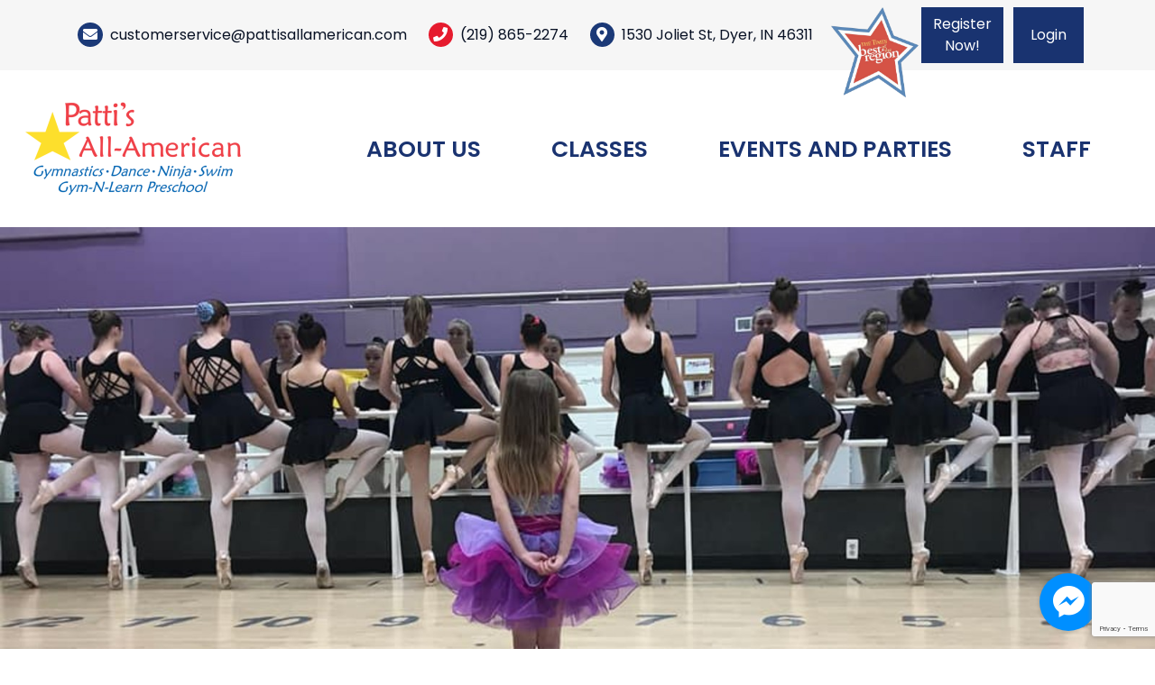

--- FILE ---
content_type: text/html; charset=UTF-8
request_url: https://pattisallamerican.com/dance-testimonials/
body_size: 13665
content:

<!doctype html>
<html lang="en-US">
<head>
	<meta charset="UTF-8">
	<meta name="viewport" content="width=device-width, initial-scale=1">
	<link rel="profile" href="https://gmpg.org/xfn/11">
	

	
	
	<meta name='robots' content='index, follow, max-image-preview:large, max-snippet:-1, max-video-preview:-1' />

	<!-- This site is optimized with the Yoast SEO plugin v26.8 - https://yoast.com/product/yoast-seo-wordpress/ -->
	<title>Dance Testimonials - Patti&#039;s All American</title>
	<link rel="canonical" href="https://pattisallamerican.com/dance-testimonials/" />
	<meta property="og:locale" content="en_US" />
	<meta property="og:type" content="article" />
	<meta property="og:title" content="Dance Testimonials - Patti&#039;s All American" />
	<meta property="og:description" content="Dance Testimonials My daughter loves to dance and this was a great opportunity for her to be involved in a safe, professional atmosphere. We also do gymnastics at Patti&#8217;s. -Elisa Lopez I researched a lot of places and none of them compared to Patti&#8217;s. Not even close -LaToya Jones My child loves her dance class [&hellip;]" />
	<meta property="og:url" content="https://pattisallamerican.com/dance-testimonials/" />
	<meta property="og:site_name" content="Patti&#039;s All American" />
	<meta property="article:modified_time" content="2021-01-29T20:19:25+00:00" />
	<meta name="twitter:card" content="summary_large_image" />
	<meta name="twitter:label1" content="Est. reading time" />
	<meta name="twitter:data1" content="1 minute" />
	<script type="application/ld+json" class="yoast-schema-graph">{"@context":"https://schema.org","@graph":[{"@type":"WebPage","@id":"https://pattisallamerican.com/dance-testimonials/","url":"https://pattisallamerican.com/dance-testimonials/","name":"Dance Testimonials - Patti&#039;s All American","isPartOf":{"@id":"https://pattisallamerican.com/#website"},"datePublished":"2021-01-17T01:44:39+00:00","dateModified":"2021-01-29T20:19:25+00:00","breadcrumb":{"@id":"https://pattisallamerican.com/dance-testimonials/#breadcrumb"},"inLanguage":"en-US","potentialAction":[{"@type":"ReadAction","target":["https://pattisallamerican.com/dance-testimonials/"]}]},{"@type":"BreadcrumbList","@id":"https://pattisallamerican.com/dance-testimonials/#breadcrumb","itemListElement":[{"@type":"ListItem","position":1,"name":"Home","item":"https://pattisallamerican.com/"},{"@type":"ListItem","position":2,"name":"Dance Testimonials"}]},{"@type":"WebSite","@id":"https://pattisallamerican.com/#website","url":"https://pattisallamerican.com/","name":"Patti&#039;s All American","description":"Just another WordPress site","publisher":{"@id":"https://pattisallamerican.com/#organization"},"potentialAction":[{"@type":"SearchAction","target":{"@type":"EntryPoint","urlTemplate":"https://pattisallamerican.com/?s={search_term_string}"},"query-input":{"@type":"PropertyValueSpecification","valueRequired":true,"valueName":"search_term_string"}}],"inLanguage":"en-US"},{"@type":"Organization","@id":"https://pattisallamerican.com/#organization","name":"Patti&#039;s All American","url":"https://pattisallamerican.com/","logo":{"@type":"ImageObject","inLanguage":"en-US","@id":"https://pattisallamerican.com/#/schema/logo/image/","url":"https://pattisallamerican.com/wp-content/uploads/2025/09/Pattis-logo.png","contentUrl":"https://pattisallamerican.com/wp-content/uploads/2025/09/Pattis-logo.png","width":263,"height":158,"caption":"Patti&#039;s All American"},"image":{"@id":"https://pattisallamerican.com/#/schema/logo/image/"}}]}</script>
	<!-- / Yoast SEO plugin. -->


<link rel='dns-prefetch' href='//use.fontawesome.com' />
<link rel="alternate" type="application/rss+xml" title="Patti&#039;s All American &raquo; Feed" href="https://pattisallamerican.com/feed/" />
<link rel="alternate" type="application/rss+xml" title="Patti&#039;s All American &raquo; Comments Feed" href="https://pattisallamerican.com/comments/feed/" />
<link rel="alternate" title="oEmbed (JSON)" type="application/json+oembed" href="https://pattisallamerican.com/wp-json/oembed/1.0/embed?url=https%3A%2F%2Fpattisallamerican.com%2Fdance-testimonials%2F" />
<link rel="alternate" title="oEmbed (XML)" type="text/xml+oembed" href="https://pattisallamerican.com/wp-json/oembed/1.0/embed?url=https%3A%2F%2Fpattisallamerican.com%2Fdance-testimonials%2F&#038;format=xml" />
<style id='wp-img-auto-sizes-contain-inline-css' type='text/css'>
img:is([sizes=auto i],[sizes^="auto," i]){contain-intrinsic-size:3000px 1500px}
/*# sourceURL=wp-img-auto-sizes-contain-inline-css */
</style>
<style id='wp-emoji-styles-inline-css' type='text/css'>

	img.wp-smiley, img.emoji {
		display: inline !important;
		border: none !important;
		box-shadow: none !important;
		height: 1em !important;
		width: 1em !important;
		margin: 0 0.07em !important;
		vertical-align: -0.1em !important;
		background: none !important;
		padding: 0 !important;
	}
/*# sourceURL=wp-emoji-styles-inline-css */
</style>
<link rel='stylesheet' id='wp-block-library-css' href='https://pattisallamerican.com/wp-includes/css/dist/block-library/style.min.css?ver=6.9' type='text/css' media='all' />
<style id='wp-block-columns-inline-css' type='text/css'>
.wp-block-columns{box-sizing:border-box;display:flex;flex-wrap:wrap!important}@media (min-width:782px){.wp-block-columns{flex-wrap:nowrap!important}}.wp-block-columns{align-items:normal!important}.wp-block-columns.are-vertically-aligned-top{align-items:flex-start}.wp-block-columns.are-vertically-aligned-center{align-items:center}.wp-block-columns.are-vertically-aligned-bottom{align-items:flex-end}@media (max-width:781px){.wp-block-columns:not(.is-not-stacked-on-mobile)>.wp-block-column{flex-basis:100%!important}}@media (min-width:782px){.wp-block-columns:not(.is-not-stacked-on-mobile)>.wp-block-column{flex-basis:0;flex-grow:1}.wp-block-columns:not(.is-not-stacked-on-mobile)>.wp-block-column[style*=flex-basis]{flex-grow:0}}.wp-block-columns.is-not-stacked-on-mobile{flex-wrap:nowrap!important}.wp-block-columns.is-not-stacked-on-mobile>.wp-block-column{flex-basis:0;flex-grow:1}.wp-block-columns.is-not-stacked-on-mobile>.wp-block-column[style*=flex-basis]{flex-grow:0}:where(.wp-block-columns){margin-bottom:1.75em}:where(.wp-block-columns.has-background){padding:1.25em 2.375em}.wp-block-column{flex-grow:1;min-width:0;overflow-wrap:break-word;word-break:break-word}.wp-block-column.is-vertically-aligned-top{align-self:flex-start}.wp-block-column.is-vertically-aligned-center{align-self:center}.wp-block-column.is-vertically-aligned-bottom{align-self:flex-end}.wp-block-column.is-vertically-aligned-stretch{align-self:stretch}.wp-block-column.is-vertically-aligned-bottom,.wp-block-column.is-vertically-aligned-center,.wp-block-column.is-vertically-aligned-top{width:100%}
/*# sourceURL=https://pattisallamerican.com/wp-includes/blocks/columns/style.min.css */
</style>
<style id='wp-block-separator-inline-css' type='text/css'>
@charset "UTF-8";.wp-block-separator{border:none;border-top:2px solid}:root :where(.wp-block-separator.is-style-dots){height:auto;line-height:1;text-align:center}:root :where(.wp-block-separator.is-style-dots):before{color:currentColor;content:"···";font-family:serif;font-size:1.5em;letter-spacing:2em;padding-left:2em}.wp-block-separator.is-style-dots{background:none!important;border:none!important}
/*# sourceURL=https://pattisallamerican.com/wp-includes/blocks/separator/style.min.css */
</style>
<style id='wp-block-spacer-inline-css' type='text/css'>
.wp-block-spacer{clear:both}
/*# sourceURL=https://pattisallamerican.com/wp-includes/blocks/spacer/style.min.css */
</style>
<style id='global-styles-inline-css' type='text/css'>
:root{--wp--preset--aspect-ratio--square: 1;--wp--preset--aspect-ratio--4-3: 4/3;--wp--preset--aspect-ratio--3-4: 3/4;--wp--preset--aspect-ratio--3-2: 3/2;--wp--preset--aspect-ratio--2-3: 2/3;--wp--preset--aspect-ratio--16-9: 16/9;--wp--preset--aspect-ratio--9-16: 9/16;--wp--preset--color--black: #000000;--wp--preset--color--cyan-bluish-gray: #abb8c3;--wp--preset--color--white: #ffffff;--wp--preset--color--pale-pink: #f78da7;--wp--preset--color--vivid-red: #cf2e2e;--wp--preset--color--luminous-vivid-orange: #ff6900;--wp--preset--color--luminous-vivid-amber: #fcb900;--wp--preset--color--light-green-cyan: #7bdcb5;--wp--preset--color--vivid-green-cyan: #00d084;--wp--preset--color--pale-cyan-blue: #8ed1fc;--wp--preset--color--vivid-cyan-blue: #0693e3;--wp--preset--color--vivid-purple: #9b51e0;--wp--preset--gradient--vivid-cyan-blue-to-vivid-purple: linear-gradient(135deg,rgb(6,147,227) 0%,rgb(155,81,224) 100%);--wp--preset--gradient--light-green-cyan-to-vivid-green-cyan: linear-gradient(135deg,rgb(122,220,180) 0%,rgb(0,208,130) 100%);--wp--preset--gradient--luminous-vivid-amber-to-luminous-vivid-orange: linear-gradient(135deg,rgb(252,185,0) 0%,rgb(255,105,0) 100%);--wp--preset--gradient--luminous-vivid-orange-to-vivid-red: linear-gradient(135deg,rgb(255,105,0) 0%,rgb(207,46,46) 100%);--wp--preset--gradient--very-light-gray-to-cyan-bluish-gray: linear-gradient(135deg,rgb(238,238,238) 0%,rgb(169,184,195) 100%);--wp--preset--gradient--cool-to-warm-spectrum: linear-gradient(135deg,rgb(74,234,220) 0%,rgb(151,120,209) 20%,rgb(207,42,186) 40%,rgb(238,44,130) 60%,rgb(251,105,98) 80%,rgb(254,248,76) 100%);--wp--preset--gradient--blush-light-purple: linear-gradient(135deg,rgb(255,206,236) 0%,rgb(152,150,240) 100%);--wp--preset--gradient--blush-bordeaux: linear-gradient(135deg,rgb(254,205,165) 0%,rgb(254,45,45) 50%,rgb(107,0,62) 100%);--wp--preset--gradient--luminous-dusk: linear-gradient(135deg,rgb(255,203,112) 0%,rgb(199,81,192) 50%,rgb(65,88,208) 100%);--wp--preset--gradient--pale-ocean: linear-gradient(135deg,rgb(255,245,203) 0%,rgb(182,227,212) 50%,rgb(51,167,181) 100%);--wp--preset--gradient--electric-grass: linear-gradient(135deg,rgb(202,248,128) 0%,rgb(113,206,126) 100%);--wp--preset--gradient--midnight: linear-gradient(135deg,rgb(2,3,129) 0%,rgb(40,116,252) 100%);--wp--preset--font-size--small: 13px;--wp--preset--font-size--medium: 20px;--wp--preset--font-size--large: 36px;--wp--preset--font-size--x-large: 42px;--wp--preset--spacing--20: 0.44rem;--wp--preset--spacing--30: 0.67rem;--wp--preset--spacing--40: 1rem;--wp--preset--spacing--50: 1.5rem;--wp--preset--spacing--60: 2.25rem;--wp--preset--spacing--70: 3.38rem;--wp--preset--spacing--80: 5.06rem;--wp--preset--shadow--natural: 6px 6px 9px rgba(0, 0, 0, 0.2);--wp--preset--shadow--deep: 12px 12px 50px rgba(0, 0, 0, 0.4);--wp--preset--shadow--sharp: 6px 6px 0px rgba(0, 0, 0, 0.2);--wp--preset--shadow--outlined: 6px 6px 0px -3px rgb(255, 255, 255), 6px 6px rgb(0, 0, 0);--wp--preset--shadow--crisp: 6px 6px 0px rgb(0, 0, 0);}:where(.is-layout-flex){gap: 0.5em;}:where(.is-layout-grid){gap: 0.5em;}body .is-layout-flex{display: flex;}.is-layout-flex{flex-wrap: wrap;align-items: center;}.is-layout-flex > :is(*, div){margin: 0;}body .is-layout-grid{display: grid;}.is-layout-grid > :is(*, div){margin: 0;}:where(.wp-block-columns.is-layout-flex){gap: 2em;}:where(.wp-block-columns.is-layout-grid){gap: 2em;}:where(.wp-block-post-template.is-layout-flex){gap: 1.25em;}:where(.wp-block-post-template.is-layout-grid){gap: 1.25em;}.has-black-color{color: var(--wp--preset--color--black) !important;}.has-cyan-bluish-gray-color{color: var(--wp--preset--color--cyan-bluish-gray) !important;}.has-white-color{color: var(--wp--preset--color--white) !important;}.has-pale-pink-color{color: var(--wp--preset--color--pale-pink) !important;}.has-vivid-red-color{color: var(--wp--preset--color--vivid-red) !important;}.has-luminous-vivid-orange-color{color: var(--wp--preset--color--luminous-vivid-orange) !important;}.has-luminous-vivid-amber-color{color: var(--wp--preset--color--luminous-vivid-amber) !important;}.has-light-green-cyan-color{color: var(--wp--preset--color--light-green-cyan) !important;}.has-vivid-green-cyan-color{color: var(--wp--preset--color--vivid-green-cyan) !important;}.has-pale-cyan-blue-color{color: var(--wp--preset--color--pale-cyan-blue) !important;}.has-vivid-cyan-blue-color{color: var(--wp--preset--color--vivid-cyan-blue) !important;}.has-vivid-purple-color{color: var(--wp--preset--color--vivid-purple) !important;}.has-black-background-color{background-color: var(--wp--preset--color--black) !important;}.has-cyan-bluish-gray-background-color{background-color: var(--wp--preset--color--cyan-bluish-gray) !important;}.has-white-background-color{background-color: var(--wp--preset--color--white) !important;}.has-pale-pink-background-color{background-color: var(--wp--preset--color--pale-pink) !important;}.has-vivid-red-background-color{background-color: var(--wp--preset--color--vivid-red) !important;}.has-luminous-vivid-orange-background-color{background-color: var(--wp--preset--color--luminous-vivid-orange) !important;}.has-luminous-vivid-amber-background-color{background-color: var(--wp--preset--color--luminous-vivid-amber) !important;}.has-light-green-cyan-background-color{background-color: var(--wp--preset--color--light-green-cyan) !important;}.has-vivid-green-cyan-background-color{background-color: var(--wp--preset--color--vivid-green-cyan) !important;}.has-pale-cyan-blue-background-color{background-color: var(--wp--preset--color--pale-cyan-blue) !important;}.has-vivid-cyan-blue-background-color{background-color: var(--wp--preset--color--vivid-cyan-blue) !important;}.has-vivid-purple-background-color{background-color: var(--wp--preset--color--vivid-purple) !important;}.has-black-border-color{border-color: var(--wp--preset--color--black) !important;}.has-cyan-bluish-gray-border-color{border-color: var(--wp--preset--color--cyan-bluish-gray) !important;}.has-white-border-color{border-color: var(--wp--preset--color--white) !important;}.has-pale-pink-border-color{border-color: var(--wp--preset--color--pale-pink) !important;}.has-vivid-red-border-color{border-color: var(--wp--preset--color--vivid-red) !important;}.has-luminous-vivid-orange-border-color{border-color: var(--wp--preset--color--luminous-vivid-orange) !important;}.has-luminous-vivid-amber-border-color{border-color: var(--wp--preset--color--luminous-vivid-amber) !important;}.has-light-green-cyan-border-color{border-color: var(--wp--preset--color--light-green-cyan) !important;}.has-vivid-green-cyan-border-color{border-color: var(--wp--preset--color--vivid-green-cyan) !important;}.has-pale-cyan-blue-border-color{border-color: var(--wp--preset--color--pale-cyan-blue) !important;}.has-vivid-cyan-blue-border-color{border-color: var(--wp--preset--color--vivid-cyan-blue) !important;}.has-vivid-purple-border-color{border-color: var(--wp--preset--color--vivid-purple) !important;}.has-vivid-cyan-blue-to-vivid-purple-gradient-background{background: var(--wp--preset--gradient--vivid-cyan-blue-to-vivid-purple) !important;}.has-light-green-cyan-to-vivid-green-cyan-gradient-background{background: var(--wp--preset--gradient--light-green-cyan-to-vivid-green-cyan) !important;}.has-luminous-vivid-amber-to-luminous-vivid-orange-gradient-background{background: var(--wp--preset--gradient--luminous-vivid-amber-to-luminous-vivid-orange) !important;}.has-luminous-vivid-orange-to-vivid-red-gradient-background{background: var(--wp--preset--gradient--luminous-vivid-orange-to-vivid-red) !important;}.has-very-light-gray-to-cyan-bluish-gray-gradient-background{background: var(--wp--preset--gradient--very-light-gray-to-cyan-bluish-gray) !important;}.has-cool-to-warm-spectrum-gradient-background{background: var(--wp--preset--gradient--cool-to-warm-spectrum) !important;}.has-blush-light-purple-gradient-background{background: var(--wp--preset--gradient--blush-light-purple) !important;}.has-blush-bordeaux-gradient-background{background: var(--wp--preset--gradient--blush-bordeaux) !important;}.has-luminous-dusk-gradient-background{background: var(--wp--preset--gradient--luminous-dusk) !important;}.has-pale-ocean-gradient-background{background: var(--wp--preset--gradient--pale-ocean) !important;}.has-electric-grass-gradient-background{background: var(--wp--preset--gradient--electric-grass) !important;}.has-midnight-gradient-background{background: var(--wp--preset--gradient--midnight) !important;}.has-small-font-size{font-size: var(--wp--preset--font-size--small) !important;}.has-medium-font-size{font-size: var(--wp--preset--font-size--medium) !important;}.has-large-font-size{font-size: var(--wp--preset--font-size--large) !important;}.has-x-large-font-size{font-size: var(--wp--preset--font-size--x-large) !important;}
:where(.wp-block-columns.is-layout-flex){gap: 2em;}:where(.wp-block-columns.is-layout-grid){gap: 2em;}
/*# sourceURL=global-styles-inline-css */
</style>
<style id='core-block-supports-inline-css' type='text/css'>
.wp-container-core-columns-is-layout-9d6595d7{flex-wrap:nowrap;}
/*# sourceURL=core-block-supports-inline-css */
</style>

<style id='classic-theme-styles-inline-css' type='text/css'>
/*! This file is auto-generated */
.wp-block-button__link{color:#fff;background-color:#32373c;border-radius:9999px;box-shadow:none;text-decoration:none;padding:calc(.667em + 2px) calc(1.333em + 2px);font-size:1.125em}.wp-block-file__button{background:#32373c;color:#fff;text-decoration:none}
/*# sourceURL=/wp-includes/css/classic-themes.min.css */
</style>
<link rel='stylesheet' id='wp-components-css' href='https://pattisallamerican.com/wp-includes/css/dist/components/style.min.css?ver=6.9' type='text/css' media='all' />
<link rel='stylesheet' id='wp-preferences-css' href='https://pattisallamerican.com/wp-includes/css/dist/preferences/style.min.css?ver=6.9' type='text/css' media='all' />
<link rel='stylesheet' id='wp-block-editor-css' href='https://pattisallamerican.com/wp-includes/css/dist/block-editor/style.min.css?ver=6.9' type='text/css' media='all' />
<link rel='stylesheet' id='popup-maker-block-library-style-css' href='https://pattisallamerican.com/wp-content/plugins/popup-maker/dist/packages/block-library-style.css?ver=dbea705cfafe089d65f1' type='text/css' media='all' />
<style id='font-awesome-svg-styles-default-inline-css' type='text/css'>
.svg-inline--fa {
  display: inline-block;
  height: 1em;
  overflow: visible;
  vertical-align: -.125em;
}
/*# sourceURL=font-awesome-svg-styles-default-inline-css */
</style>
<link rel='stylesheet' id='font-awesome-svg-styles-css' href='https://pattisallamerican.com/wp-content/uploads/font-awesome/v5.15.1/css/svg-with-js.css' type='text/css' media='all' />
<style id='font-awesome-svg-styles-inline-css' type='text/css'>
   .wp-block-font-awesome-icon svg::before,
   .wp-rich-text-font-awesome-icon svg::before {content: unset;}
/*# sourceURL=font-awesome-svg-styles-inline-css */
</style>
<link rel='stylesheet' id='jackrabbitclass-css' href='https://pattisallamerican.com/wp-content/plugins/jackrabbitclass/public/css/jackrabbitclass-public.min.css?ver=2.0.0' type='text/css' media='all' />
<link rel='stylesheet' id='scripps-style-css' href='https://pattisallamerican.com/wp-content/themes/scripps/style.css?ver=6.9' type='text/css' media='all' />
<link rel='stylesheet' id='dhali-transforms-css' href='https://pattisallamerican.com/wp-content/themes/scripps/css-transforms/transforms.css?ver=6.9' type='text/css' media='all' />
<link rel='stylesheet' id='bootstrap-style-css' href='https://pattisallamerican.com/wp-content/themes/scripps/bootstrap/css/bootstrap.min.css?ver=6.9' type='text/css' media='all' />
<link rel='stylesheet' id='font-awesome-official-css' href='https://use.fontawesome.com/releases/v5.15.1/css/all.css' type='text/css' media='all' integrity="sha384-vp86vTRFVJgpjF9jiIGPEEqYqlDwgyBgEF109VFjmqGmIY/Y4HV4d3Gp2irVfcrp" crossorigin="anonymous" />
<link rel='stylesheet' id='font-awesome-official-v4shim-css' href='https://use.fontawesome.com/releases/v5.15.1/css/v4-shims.css' type='text/css' media='all' integrity="sha384-WCuYjm/u5NsK4s/NfnJeHuMj6zzN2HFyjhBu/SnZJj7eZ6+ds4zqIM3wYgL59Clf" crossorigin="anonymous" />
<style id='font-awesome-official-v4shim-inline-css' type='text/css'>
@font-face {
font-family: "FontAwesome";
font-display: block;
src: url("https://use.fontawesome.com/releases/v5.15.1/webfonts/fa-brands-400.eot"),
		url("https://use.fontawesome.com/releases/v5.15.1/webfonts/fa-brands-400.eot?#iefix") format("embedded-opentype"),
		url("https://use.fontawesome.com/releases/v5.15.1/webfonts/fa-brands-400.woff2") format("woff2"),
		url("https://use.fontawesome.com/releases/v5.15.1/webfonts/fa-brands-400.woff") format("woff"),
		url("https://use.fontawesome.com/releases/v5.15.1/webfonts/fa-brands-400.ttf") format("truetype"),
		url("https://use.fontawesome.com/releases/v5.15.1/webfonts/fa-brands-400.svg#fontawesome") format("svg");
}

@font-face {
font-family: "FontAwesome";
font-display: block;
src: url("https://use.fontawesome.com/releases/v5.15.1/webfonts/fa-solid-900.eot"),
		url("https://use.fontawesome.com/releases/v5.15.1/webfonts/fa-solid-900.eot?#iefix") format("embedded-opentype"),
		url("https://use.fontawesome.com/releases/v5.15.1/webfonts/fa-solid-900.woff2") format("woff2"),
		url("https://use.fontawesome.com/releases/v5.15.1/webfonts/fa-solid-900.woff") format("woff"),
		url("https://use.fontawesome.com/releases/v5.15.1/webfonts/fa-solid-900.ttf") format("truetype"),
		url("https://use.fontawesome.com/releases/v5.15.1/webfonts/fa-solid-900.svg#fontawesome") format("svg");
}

@font-face {
font-family: "FontAwesome";
font-display: block;
src: url("https://use.fontawesome.com/releases/v5.15.1/webfonts/fa-regular-400.eot"),
		url("https://use.fontawesome.com/releases/v5.15.1/webfonts/fa-regular-400.eot?#iefix") format("embedded-opentype"),
		url("https://use.fontawesome.com/releases/v5.15.1/webfonts/fa-regular-400.woff2") format("woff2"),
		url("https://use.fontawesome.com/releases/v5.15.1/webfonts/fa-regular-400.woff") format("woff"),
		url("https://use.fontawesome.com/releases/v5.15.1/webfonts/fa-regular-400.ttf") format("truetype"),
		url("https://use.fontawesome.com/releases/v5.15.1/webfonts/fa-regular-400.svg#fontawesome") format("svg");
unicode-range: U+F004-F005,U+F007,U+F017,U+F022,U+F024,U+F02E,U+F03E,U+F044,U+F057-F059,U+F06E,U+F070,U+F075,U+F07B-F07C,U+F080,U+F086,U+F089,U+F094,U+F09D,U+F0A0,U+F0A4-F0A7,U+F0C5,U+F0C7-F0C8,U+F0E0,U+F0EB,U+F0F3,U+F0F8,U+F0FE,U+F111,U+F118-F11A,U+F11C,U+F133,U+F144,U+F146,U+F14A,U+F14D-F14E,U+F150-F152,U+F15B-F15C,U+F164-F165,U+F185-F186,U+F191-F192,U+F1AD,U+F1C1-F1C9,U+F1CD,U+F1D8,U+F1E3,U+F1EA,U+F1F6,U+F1F9,U+F20A,U+F247-F249,U+F24D,U+F254-F25B,U+F25D,U+F267,U+F271-F274,U+F279,U+F28B,U+F28D,U+F2B5-F2B6,U+F2B9,U+F2BB,U+F2BD,U+F2C1-F2C2,U+F2D0,U+F2D2,U+F2DC,U+F2ED,U+F328,U+F358-F35B,U+F3A5,U+F3D1,U+F410,U+F4AD;
}
/*# sourceURL=font-awesome-official-v4shim-inline-css */
</style>
<link rel='stylesheet' id='wp-block-heading-css' href='https://pattisallamerican.com/wp-includes/blocks/heading/style.min.css?ver=6.9' type='text/css' media='all' />
<link rel='stylesheet' id='wp-block-quote-css' href='https://pattisallamerican.com/wp-includes/blocks/quote/style.min.css?ver=6.9' type='text/css' media='all' />
<script type="text/javascript" src="https://pattisallamerican.com/wp-includes/js/jquery/jquery.min.js?ver=3.7.1" id="jquery-core-js"></script>
<script type="text/javascript" src="https://pattisallamerican.com/wp-includes/js/jquery/jquery-migrate.min.js?ver=3.4.1" id="jquery-migrate-js"></script>
<script type="text/javascript" src="https://pattisallamerican.com/wp-content/plugins/jackrabbitclass/public/js/vue.min.js?ver=2.6.10" id="vuemin-js"></script>
<script type="text/javascript" src="https://pattisallamerican.com/wp-content/themes/scripps/bootstrap/js/bootstrap.bundle.min.js?ver=6.9" id="bootstrap-js-js"></script>
<script type="text/javascript" src="https://pattisallamerican.com/wp-content/themes/scripps/js/owlcarousel/owl.carousel.min.js?ver=6.9" id="owl-js"></script>
<script type="text/javascript" src="https://pattisallamerican.com/wp-content/themes/scripps/js/owlcarousel/owl-slider.js?ver=6.9" id="owl-slider-js"></script>
<link rel="https://api.w.org/" href="https://pattisallamerican.com/wp-json/" /><link rel="alternate" title="JSON" type="application/json" href="https://pattisallamerican.com/wp-json/wp/v2/pages/2798" /><link rel="EditURI" type="application/rsd+xml" title="RSD" href="https://pattisallamerican.com/xmlrpc.php?rsd" />
<meta name="generator" content="WordPress 6.9" />
<link rel='shortlink' href='https://pattisallamerican.com/?p=2798' />
<script async src="//static.zotabox.com/f/6/f61acd44ce7f3c73ecdcec54f04d45b6/widgets.js"></script><link rel="icon" href="https://pattisallamerican.com/wp-content/uploads/2020/12/divider-star.png" sizes="32x32" />
<link rel="icon" href="https://pattisallamerican.com/wp-content/uploads/2020/12/divider-star.png" sizes="192x192" />
<link rel="apple-touch-icon" href="https://pattisallamerican.com/wp-content/uploads/2020/12/divider-star.png" />
<meta name="msapplication-TileImage" content="https://pattisallamerican.com/wp-content/uploads/2020/12/divider-star.png" />
        <style type="text/css" id="rmwr-dynamic-css">
        .read-link {
            font-weight: bold;
            color: #ffffff;
            background: #e61b2e;
            padding: 5px;
            border-bottom: 5px solid #e61b2e;
            -webkit-box-shadow: none !important;
            box-shadow: none !important;
            cursor: pointer;
            text-decoration: none;
            display: inline-block;
            border-top: none;
            border-left: none;
            border-right: none;
            transition: color 0.3s ease, background-color 0.3s ease;
        }
        
        .read-link:hover,
        .read-link:focus {
            color: #1a3370;
            text-decoration: none;
            outline: 2px solid #ffffff;
            outline-offset: 2px;
        }
        
        .read-link:focus {
            outline: 2px solid #ffffff;
            outline-offset: 2px;
        }
        
        .read_div {
            margin-top: 10px;
        }
        
        .read_div[data-animation="fade"] {
            transition: opacity 0.3s ease;
        }
        
        /* Print optimization (Free feature) */
                @media print {
            .read_div[style*="display: none"] {
                display: block !important;
            }
            .read-link {
                display: none !important;
            }
        }
                </style>
        				<!-- Global site tag (gtag.js) - Google Analytics -->
<script async src="https://www.googletagmanager.com/gtag/js?id=UA-178453018-1"></script>
<script>
  window.dataLayer = window.dataLayer || [];
  function gtag(){dataLayer.push(arguments);}
  gtag('js', new Date());

  gtag('config', 'UA-178453018-1');
</script>
	<!-- Google tag (gtag.js) -->
<script async src="https://www.googletagmanager.com/gtag/js?id=AW-774512932"></script>
<script>
  window.dataLayer = window.dataLayer || [];
  function gtag(){dataLayer.push(arguments);}
  gtag('js', new Date());

  gtag('config', 'AW-774512932');
</script>

<script>
  document.addEventListener("click", function (e) {
    if (e.target.innerText == "REGISTER") {
      gtag("event", "conversion", {
        send_to: "AW-774512932/bJffCIzP0oEaEKTCqPEC",
      })
    }
  })
</script>
<!-- Google Tag Manager -->
<script>(function(w,d,s,l,i){w[l]=w[l]||[];w[l].push({'gtm.start':
new Date().getTime(),event:'gtm.js'});var f=d.getElementsByTagName(s)[0],
j=d.createElement(s),dl=l!='dataLayer'?'&l='+l:'';j.async=true;j.src=
'https://www.googletagmanager.com/gtm.js?id='+i+dl;f.parentNode.insertBefore(j,f);
})(window,document,'script','dataLayer','GTM-NDQV7X9W');</script>
<!-- End Google Tag Manager -->
	
<!-- Amplified ID Pixel code -->
<script type="text/javascript" src=https://pixel.amplifieddigitalagency.com/vpixel.js></script>
<link rel='stylesheet' id='metaslider-flex-slider-css' href='https://pattisallamerican.com/wp-content/plugins/ml-slider/assets/sliders/flexslider/flexslider.css?ver=3.105.0' type='text/css' media='all' property='stylesheet' />
<link rel='stylesheet' id='metaslider-public-css' href='https://pattisallamerican.com/wp-content/plugins/ml-slider/assets/metaslider/public.css?ver=3.105.0' type='text/css' media='all' property='stylesheet' />
<style id='metaslider-public-inline-css' type='text/css'>
@media only screen and (max-width: 767px) { .hide-arrows-smartphone .flex-direction-nav, .hide-navigation-smartphone .flex-control-paging, .hide-navigation-smartphone .flex-control-nav, .hide-navigation-smartphone .filmstrip, .hide-slideshow-smartphone, .metaslider-hidden-content.hide-smartphone{ display: none!important; }}@media only screen and (min-width : 768px) and (max-width: 1023px) { .hide-arrows-tablet .flex-direction-nav, .hide-navigation-tablet .flex-control-paging, .hide-navigation-tablet .flex-control-nav, .hide-navigation-tablet .filmstrip, .hide-slideshow-tablet, .metaslider-hidden-content.hide-tablet{ display: none!important; }}@media only screen and (min-width : 1024px) and (max-width: 1439px) { .hide-arrows-laptop .flex-direction-nav, .hide-navigation-laptop .flex-control-paging, .hide-navigation-laptop .flex-control-nav, .hide-navigation-laptop .filmstrip, .hide-slideshow-laptop, .metaslider-hidden-content.hide-laptop{ display: none!important; }}@media only screen and (min-width : 1440px) { .hide-arrows-desktop .flex-direction-nav, .hide-navigation-desktop .flex-control-paging, .hide-navigation-desktop .flex-control-nav, .hide-navigation-desktop .filmstrip, .hide-slideshow-desktop, .metaslider-hidden-content.hide-desktop{ display: none!important; }}
/*# sourceURL=metaslider-public-inline-css */
</style>
<link rel='stylesheet' id='metaslider-pro-public-css' href='https://pattisallamerican.com/wp-content/plugins/ml-slider-pro/assets/public.css?ver=2.53.0' type='text/css' media='all' property='stylesheet' />
</head>

<body class="wp-singular page-template-default page page-id-2798 wp-custom-logo wp-theme-scripps metaslider-plugin">
<!-- Amplified ID Pixel code -->
<script>vpixel.piximage('1f134f86-0e89-418b-8d29-a5b3d2ff2146');</script>

<div id="page" class="site-container">
    	<div class="info-header">
		<div>
			<div class="container-fluid">
				<div class="row">
					<div class="col-2 col-xl-10">
						<ul class="list-inline d-flex justify-content-start align-items-center h-100 mb-0">
							<li>
							<a href="mailto:customerservice@pattisallamerican.com" class="mr-2 bright-80 fa-icon patt-blue-back" title="Email Us Today!" aria-label="Email Us Today!">
								<i style="margin-left:4px;" class="fa fa-envelope icon-fix" aria-hidden="true"></i>
							</a>
							<a href="mailto:customerservice@pattisallamerican.com" class="patt-blue mr-4 mr-6 d-none d-xl-inline-block" title="Email Us Today!" aria-label="Email Us Today!">customerservice@pattisallamerican.com</a>
							</li>
							<li>
							<a href="tel:+1(219) 865-2274" class="mr-2 bright-80 fa-icon patt-red-back" title="Call Us Today!" aria-label="Call Us Today!">
								<i style="margin-left:3px;" class="fa fa-phone icon-fix" aria-hidden="true"></i>
							</a>
							<a href="tel:+1(219) 865-2274" class="patt-blue mr-4 mr-6 d-none d-xl-inline-block" title="Call Us Today!" aria-label="Call Us Today!">(219) 865-2274</a>
							</li>
							<li>
							<a href="https://g.page/PAAonGoogle?share" class="mr-2 bright-80 fa-icon patt-blue-back" target="_blank" title="Visit Us Today!" aria-label="Visit Us Today!">
								<i style="margin-left:3px;padding: 0 2px;" class="fas fa-map-marker-alt icon-fix" aria-hidden="true"></i>
							</a>
							<a href="https://g.page/PAAonGoogle?share" class="patt-blue mr-4 mr-6 d-none d-xl-inline-block" target="_blank" title="Visit Us Today!" aria-label="Visit Us Today!">1530 Joliet St, Dyer, IN 46311</a>
							</li>
						</ul>
					</div>
					
					<div class="col-8 col-xl-1 bright-80 best-of-region" style="display: flex; justify-content: center;">
						<a href="https://app.jackrabbitclass.com/regv2.asp?id=500336" style="margin-left: auto; margin-right: 0; display: block; width: 140px;" class="pat-button" target="_blank">Register Now!</a>
					</div>
					<div class="col-2 col-xl-1 bright-80" style="display: flex; justify-content: center;">
						<a href="https://app.jackrabbitclass.com/jr3.0/ParentPortal/Login?orgId=500336" style="margin-left: auto; margin-right: 0; display: block; width: 100px;" class="pat-button top-header-button" target="_blank">Login</a>
					</div>
				</div>
			</div>
		</div>
	</div>
	<a class="skip-link screen-reader-text" href="#content">Skip to content</a>
	<header id="masthead" class="site-header">
		<nav id="site-navigation" class="main-navigation navbar navbar-expand-lg navbar-light">
			<a href="https://pattisallamerican.com/" class="custom-logo-link" rel="home"><img width="263" height="158" src="https://pattisallamerican.com/wp-content/uploads/2025/09/Pattis-logo.png" class="custom-logo" alt="Patti&#039;s All American" decoding="async" /></a>			<button class="navbar-toggler" type="button" data-toggle="collapse" data-target="#navbarSupportedContent" aria-controls="navbarSupportedContent" aria-expanded="false" aria-label="Toggle navigation">
				<span class="navbar-toggler-icon"></span>
			</button>
			<div id="navbarSupportedContent" class="collapse navbar-collapse pr-3"><ul id="primary-menu" class="navbar-nav ml-auto"><li id="menu-item-1980" class="menu-item menu-item-type-custom menu-item-object-custom menu-item-has-children menu-item-1980"><a href="#" class="nav-link">About Us</a>
<ul class="sub-menu">
	<li id="menu-item-3916" class="menu-item menu-item-type-post_type menu-item-object-page menu-item-3916"><a href="https://pattisallamerican.com/why-choose-pattis-all-american/" class="nav-link">Why Choose Patti’s All-American?</a></li>
	<li id="menu-item-2442" class="menu-item menu-item-type-post_type menu-item-object-page menu-item-2442"><a href="https://pattisallamerican.com/general-information/" class="nav-link">General Information</a></li>
	<li id="menu-item-2441" class="menu-item menu-item-type-post_type menu-item-object-page menu-item-2441"><a href="https://pattisallamerican.com/registration-information/" class="nav-link">Registration Information</a></li>
	<li id="menu-item-13698" class="menu-item menu-item-type-post_type menu-item-object-page menu-item-13698"><a href="https://pattisallamerican.com/employment/" class="nav-link">Employment</a></li>
</ul>
</li>
<li id="menu-item-45" class="menu-item menu-item-type-post_type menu-item-object-page menu-item-45"><a href="https://pattisallamerican.com/classes/" class="nav-link">Classes</a></li>
<li id="menu-item-1896" class="menu-item menu-item-type-post_type menu-item-object-page menu-item-1896"><a href="https://pattisallamerican.com/events-and-parties/" class="nav-link">Events and Parties</a></li>
<li id="menu-item-1652" class="menu-item menu-item-type-post_type menu-item-object-page menu-item-1652"><a href="https://pattisallamerican.com/staff/" class="nav-link">Staff</a></li>
</ul></div><!-- Global site tag (gtag.js) - Google Analytics -->
<script async src="https://www.googletagmanager.com/gtag/js?id=G-566PNZ2DP7"></script>
<script>
  window.dataLayer = window.dataLayer || [];
  function gtag(){dataLayer.push(arguments);}
  gtag('js', new Date());

  gtag('config', 'G-566PNZ2DP7');
</script>
			

			
			
	<meta name="facebook-domain-verification" content="07hugeulg280xm191o84lpx53tmpjv" />
			
<meta name="facebook-domain-verification" content="07hugeulg280xm191o84lpx53tmpjv" />	
	
			
			
	<!-- Begin Constant Contact Active Forms -->
<script> var _ctct_m = "17a13ad9ab44ad7db386fe0d4c73baa4"; </script>
<script id="signupScript" src="//static.ctctcdn.com/js/signup-form-widget/current/signup-form-widget.min.js" async defer></script>
<!-- End Constant Contact Active Forms -->		
			
			
	
	<!-- Meta Pixel Code -->
<script>
!function(f,b,e,v,n,t,s)
{if(f.fbq)return;n=f.fbq=function(){n.callMethod?
n.callMethod.apply(n,arguments):n.queue.push(arguments)};
if(!f._fbq)f._fbq=n;n.push=n;n.loaded=!0;n.version='2.0';
n.queue=[];t=b.createElement(e);t.async=!0;
t.src=v;s=b.getElementsByTagName(e)[0];
s.parentNode.insertBefore(t,s)}(window, document,'script',
'https://connect.facebook.net/en_US/fbevents.js');
fbq('init', '323280051128982');
fbq('track', 'PageView');
</script>
<noscript><img height="1" width="1" style="display:none"
src="https://www.facebook.com/tr?id=323280051128982&ev=PageView&noscript=1"
/></noscript>
<!-- End Meta Pixel Code -->	
			
			
			
			
			
			
			
			
	<script>vpixel.piximage('1f134f86-0e89-418b-8d29-a5b3d2ff2146');</script>
			
			
			
			
			
		</nav><!-- #site-navigation -->

	</header><!-- #masthead -->

	<div id="content" class="site-content">
	<div class="metaslider-container" style="overflow:hidden;">
		<div id="metaslider-id-3363" style="width: 100%;" class="ml-slider-3-105-0 ml-slider-pro-2-53-0 metaslider metaslider-flex metaslider-3363 ml-slider ms-theme-default nav-hidden" role="region" aria-label="Dance Testimonials" data-height="600" data-width="1600">
    <div id="metaslider_container_3363">
        <div id="metaslider_3363">
            <ul class='slides'>
                <li style="display: block; width: 100%;" class="slide-3367 ms-image " aria-roledescription="slide" data-date="2021-01-29 12:19:13" data-filename="Dance-testimonial.jpg" data-slide-type="image"><img src="https://pattisallamerican.com/wp-content/uploads/2021/01/Dance-testimonial.jpg" height="600" width="1600" alt="" class="slider-3363 slide-3367 msDefaultImage" title="Dance-testimonial" /></li>
            </ul>
        </div>
        
    </div>
</div>	</div>	
	<div class="container-fluid breadcrumbs-container">
		<div class="row">
			<div class="container">
				<div class="row">
					<div class="breadcrumbs col-12">
					<p id="breadcrumbs"><span><span><a href="https://pattisallamerican.com/">Home</a></span> / <span class="breadcrumb_last" aria-current="page"><strong>Dance Testimonials</strong></span></span></p>					</div>
				</div>
			</div>
			<div class="container-fluid">
				<div class="row">
									</div>
			</div>
		</div>
	</div>
	<div id="primary" class="content-area container">
		<main id="main" class="site-main">

		 

<article id="post-2798" class="post-2798 page type-page status-publish hentry">

	<div class="entry-content">
		
<h2 class="has-text-align-center wp-block-heading">Dance Testimonials</h2>



<div style="height:30px" aria-hidden="true" class="wp-block-spacer"></div>



<div class="wp-block-columns is-layout-flex wp-container-core-columns-is-layout-9d6595d7 wp-block-columns-is-layout-flex">
<div class="wp-block-column is-layout-flow wp-block-column-is-layout-flow">
<blockquote class="wp-block-quote is-layout-flow wp-block-quote-is-layout-flow"><p>My daughter loves to dance and this was a great opportunity for her to be involved in a safe, professional atmosphere. We also do gymnastics at Patti&#8217;s.</p><cite>-Elisa Lopez</cite></blockquote>
</div>



<div class="wp-block-column is-layout-flow wp-block-column-is-layout-flow">
<blockquote class="wp-block-quote is-layout-flow wp-block-quote-is-layout-flow"><p>I researched a lot of places and none of them compared to Patti&#8217;s. Not even close</p><cite>-LaToya Jones</cite></blockquote>
</div>



<div class="wp-block-column is-layout-flow wp-block-column-is-layout-flow">
<blockquote class="wp-block-quote is-layout-flow wp-block-quote-is-layout-flow"><p>My child loves her dance class and Patti&#8217;s has to be one of the CLEANEST gym/child facilities I have ever been in. Keep up the good work.</p><cite>-Kara Deacon</cite></blockquote>
</div>
</div>



<hr class="wp-block-separator tan-back w-50"/>



<div class="wp-block-columns is-layout-flex wp-container-core-columns-is-layout-9d6595d7 wp-block-columns-is-layout-flex">
<div class="wp-block-column is-layout-flow wp-block-column-is-layout-flow">
<blockquote class="wp-block-quote is-layout-flow wp-block-quote-is-layout-flow"><p>Very qualified and energetic staff! The structure and format of the classes are very engaging for the girls.</p><cite>-Jillian Schrantz</cite></blockquote>
</div>



<div class="wp-block-column is-layout-flow wp-block-column-is-layout-flow">
<blockquote class="wp-block-quote is-layout-flow wp-block-quote-is-layout-flow"><p>I love Robin’s energy and excitement for each student. I really appreciate seeing her teach the girls to show proper positioning and footwork with not being too particular or strict.</p><cite>-Mary Falvey</cite></blockquote>
</div>



<div class="wp-block-column is-layout-flow wp-block-column-is-layout-flow">
<blockquote class="wp-block-quote is-layout-flow wp-block-quote-is-layout-flow"><p></p></blockquote>
</div>
</div>
	</div><!-- .entry-content -->

	</article><!-- #post-2798 -->

		</main><!-- #main -->
	</div><!-- #primary -->


	</div><!-- #content -->

	<footer id="colophon" class="site-footer">
		<div class="container">
			<div class="site-info row" style="justify-content:center;">
				<div class="col-6 col-xl-2 col-sm-4 text-center d-xxl-none d-xl-none d-block">
					<div id="text-3" class="widget widget_text"><p class="widget-title">Hours Open</p>			<div class="textwidget"><p>Mon.-Fri. 8:30 am – 8:30 pm<br />
Sat. 9:00 am – 3:30 pm<br />
Sun. 9:30 am – 4:00 pm</p>
</div>
		</div>				</div>
				<div class="col-xl-2 d-none d-xl-block text-center">
					<a href="https://pattisallamerican.com/" class="custom-logo-link" rel="home"><img width="263" height="158" src="https://pattisallamerican.com/wp-content/uploads/2025/09/Pattis-logo.png" class="custom-logo" alt="Patti&#039;s All American" decoding="async" /></a>				</div>
				<div class="col-6 col-xl-2 col-sm-4 text-center d-xxl-none d-xl-none d-block">
					<div id="text-6" class="widget widget_text"><p class="widget-title">Contact Us</p>			<div class="textwidget"><p><a class="patt-blue" href="tel:2198652274">(219) 865-2274</a><br />
<a style="word-break:break-all;" class="patt-blue" href="mailto:customerservice@pattisallamerican.com">customerservice@pattisallamerican.com</a></p>
</div>
		</div>				</div>
				<div class="col-xl-2 d-none d-xl-block text-center">
					<div id="text-3" class="widget widget_text"><p class="widget-title">Hours Open</p>			<div class="textwidget"><p>Mon.-Fri. 8:30 am – 8:30 pm<br />
Sat. 9:00 am – 3:30 pm<br />
Sun. 9:30 am – 4:00 pm</p>
</div>
		</div>				</div>
				<div class="col-6 col-xl-2 col-sm-4 text-center d-xxl-none d-xl-none d-block">
					<div id="text-4" class="widget widget_text"><p class="widget-title">More Info</p>			<div class="textwidget"><p><a class="patt-blue" href="https://pattisallamerican.com/faq/" target="_blank" rel="noopener">FAQs</a><br />
<a class="patt-blue" href="https://pattis-all-american-gymnastics.careerplug.com/account" target="_blank" rel="noopener">Employment</a><br />
<a class="patt-blue" href="https://www.google.com/maps/@41.4903174,-87.4921553,3a,75y,251h,90t/data=!3m8!1e1!3m6!1sr9T2YuWJsTgAAAQ1mWA57Q!2e0!3e2!6s%2F%2Fgeo3.ggpht.com%2Fcbk%3Fpanoid%3Dr9T2YuWJsTgAAAQ1mWA57Q%26output%3Dthumbnail%26cb_client%3Dmaps_sv.tactile.gps%26thumb%3D2%26w%3D203%26h%3D100%26yaw%3D251.93286%26pitch%3D0!7i13312!8i6656" target="_blank" rel="noopener">360 Tour</a><br />
<a class="patt-blue"  href="https://pattisallamerican.com/terms-conditions-privacy-policy-and-disclaimer/">Terms &amp; Conditions, Privacy Policy, and Disclaimer</a></p>
</div>
		</div>				</div>
				<div class="col-xl-2 d-none d-xl-block text-center">
					<div id="text-6" class="widget widget_text"><p class="widget-title">Contact Us</p>			<div class="textwidget"><p><a class="patt-blue" href="tel:2198652274">(219) 865-2274</a><br />
<a style="word-break:break-all;" class="patt-blue" href="mailto:customerservice@pattisallamerican.com">customerservice@pattisallamerican.com</a></p>
</div>
		</div>				</div>
				<div class="col-6 col-xl-2 col-sm-4 text-center d-xxl-none d-xl-none d-block">
					<div id="text-10" class="widget widget_text"><p class="widget-title">Testimonials</p>			<div class="textwidget"><p><a class="patt-blue" href="https://pattisallamerican.com/gymnastics-and-tumbling-testimonials/" target="_blank" rel="noopener">Gymnastics &amp; Tumbling</a><br />
<a class="patt-blue" href="https://pattisallamerican.com/dance-testimonials/" target="_blank" rel="noopener">Dance</a><br />
<a class="patt-blue" href="https://pattisallamerican.com/all-american-ninjas-testimonials/" target="_blank" rel="noopener">All-American Ninjas</a><br />
<a class="patt-blue" href="https://pattisallamerican.com/gym-n-learn-testimonials/" target="_blank" rel="noopener">Gym-N-Learn</a><br />
<a class="patt-blue" href="https://pattisallamerican.com/swim-testimonials/" target="_blank" rel="noopener">Swim</a></p>
<h2 class="has-text-align-center"></h2>
</div>
		</div>				</div>
				<div class="col-xl-2 d-none d-xl-block text-center">
					<div id="text-4" class="widget widget_text"><p class="widget-title">More Info</p>			<div class="textwidget"><p><a class="patt-blue" href="https://pattisallamerican.com/faq/" target="_blank" rel="noopener">FAQs</a><br />
<a class="patt-blue" href="https://pattis-all-american-gymnastics.careerplug.com/account" target="_blank" rel="noopener">Employment</a><br />
<a class="patt-blue" href="https://www.google.com/maps/@41.4903174,-87.4921553,3a,75y,251h,90t/data=!3m8!1e1!3m6!1sr9T2YuWJsTgAAAQ1mWA57Q!2e0!3e2!6s%2F%2Fgeo3.ggpht.com%2Fcbk%3Fpanoid%3Dr9T2YuWJsTgAAAQ1mWA57Q%26output%3Dthumbnail%26cb_client%3Dmaps_sv.tactile.gps%26thumb%3D2%26w%3D203%26h%3D100%26yaw%3D251.93286%26pitch%3D0!7i13312!8i6656" target="_blank" rel="noopener">360 Tour</a><br />
<a class="patt-blue"  href="https://pattisallamerican.com/terms-conditions-privacy-policy-and-disclaimer/">Terms &amp; Conditions, Privacy Policy, and Disclaimer</a></p>
</div>
		</div>				</div>
				<div class="col-xl-2 d-none d-xl-block text-center">
					<div id="text-10" class="widget widget_text"><p class="widget-title">Testimonials</p>			<div class="textwidget"><p><a class="patt-blue" href="https://pattisallamerican.com/gymnastics-and-tumbling-testimonials/" target="_blank" rel="noopener">Gymnastics &amp; Tumbling</a><br />
<a class="patt-blue" href="https://pattisallamerican.com/dance-testimonials/" target="_blank" rel="noopener">Dance</a><br />
<a class="patt-blue" href="https://pattisallamerican.com/all-american-ninjas-testimonials/" target="_blank" rel="noopener">All-American Ninjas</a><br />
<a class="patt-blue" href="https://pattisallamerican.com/gym-n-learn-testimonials/" target="_blank" rel="noopener">Gym-N-Learn</a><br />
<a class="patt-blue" href="https://pattisallamerican.com/swim-testimonials/" target="_blank" rel="noopener">Swim</a></p>
<h2 class="has-text-align-center"></h2>
</div>
		</div>				</div>
				<div class="col-xl-2 d-none d-xl-block text-center">
					<div class="textwidget custom-html-widget"><div class="row">
    <div class="col-6" style="align-self:center;">
        <a href="#" target="_blank"  class="custom-logo-link"><img width="244" height="139" src="https://pattisallamerican.com/wp-content/uploads/2022/07/NWIIWA-resize.png" class="custom-logo" alt="Patti's All American"></a>
    </div>
    <div class="col-6" style="align-self:center;">
   
        <a href="https://usagym.org/"  target="_blank" class="custom-logo-link"><img width="244" height="60" src="https://pattisallamerican.com/wp-content/uploads/2025/09/memclub_logo_2526.png" class="custom-logo w-26" alt="USA Gymnastics"></a>
    </div>
</div></div>				</div><div class="col-xl-12 d-none d-xl-block text-center">
					<div class="textwidget custom-html-widget"> <div style="height:25px;width:25px;display:inline-block;margin:10px;">
                    <a href="https://www.youtube.com/user/pattisallamerican" target="_blank" aria-label="See Our Social Media Account"><img src="https://pattisallamerican.com/wp-content/uploads/2021/01/youtube-icon.png" alt=""></a>
                </div>
                <div style="height:25px;width:25px;display:inline-block;margin:10px;">
                    <a href="https://www.facebook.com/PATTISALLAMERICAN/" target="_blank" aria-label="See Our Social Media Account"><img src="https://pattisallamerican.com/wp-content/uploads/2021/01/facebook-icon.png" alt=""></a>
                </div>
                <div style="height:25px;width:25px;display:inline-block;margin:10px;">
                    <a href="https://www.instagram.com/pattisallamerican/" target="_blank" aria-label="See Our Social Media Account"><img src="https://pattisallamerican.com/wp-content/uploads/2021/01/instagram-icon.png" alt=""></a>
                </div>
                <div style="height:25px;width:25px;display:inline-block;margin:10px;">
                    <a href="https://www.tiktok.com/@pattisallamerican" target="_blank" aria-label="See Our Social Media Account"><img src="https://pattisallamerican.com/wp-content/uploads/2024/06/tiktok-icon.png" alt=""></a>
                </div></div>				</div>
				<div class="col-8 col-sm-6 col-md-6 col-lg-4 text-center  d-xxl-none d-xl-none d-block">
					<div class="textwidget custom-html-widget"><div class="row">
    <div class="col-6" style="align-self:center;">
        <a href="https://pattisallamerican.com/" class="custom-logo-link"><img width="244" height="139" src="https://pattisallamerican.com/wp-content/uploads/2021/11/Red-and-Blue-Text-logo.png" class="custom-logo" alt="Patti's All American"></a>
    </div>
    <div class="col-6" style="align-self:center;">
        <a href="#" target="_blank"  class="custom-logo-link"><img width="244" height="139" src="https://pattisallamerican.com/wp-content/uploads/2022/07/NWIIWA-resize.png" class="custom-logo" alt="Patti's All American"></a>
    </div>
    <div class="col-12" style="align-self:center;">
        <a href="https://usagym.org/"  target="_blank" class="custom-logo-link"><img width="244" height="139" src="https://pattisallamerican.com/wp-content/uploads/2023/03/memclub_logo_resize.png" class="custom-logo w-25" alt="USA Gymnastics"></a>
    </div>
    <div class="col-12" style="align-self:center;">
        <div class="row">
            <div class="col-12">
                <div style="height:25px;width:25px;display:inline-block;margin:10px;">
                    <a href="https://www.youtube.com/user/pattisallamerican" target="_blank"><img src="https://pattisallamerican.com/wp-content/uploads/2021/01/youtube-icon.png" alt=""></a>
                </div>
                <div style="height:25px;width:25px;display:inline-block;margin:10px;">
                    <a href="https://www.facebook.com/PATTISALLAMERICAN/" target="_blank"><img src="https://pattisallamerican.com/wp-content/uploads/2021/01/facebook-icon.png" alt=""></a>
                </div>
                <div style="height:25px;width:25px;display:inline-block;margin:10px;">
                    <a href="https://www.youtube.com/user/pattisallamerican" target="_blank"><img src="https://pattisallamerican.com/wp-content/uploads/2021/01/instagram-icon.png" alt=""></a>
                </div>
                <div style="height:25px;width:25px;display:inline-block;margin:10px;">
                    <a href="https://www.tiktok.com/@pattisallamerican" target="_blank"><img src="https://pattisallamerican.com/wp-content/uploads/2024/06/tiktok-icon.png" alt=""></a>
                </div>
            </div>
        </div>
    </div>
</div></div>				</div>
			</div><!-- .site-info -->
		</div>
		<hr class='white-back'>
		<div class="col-12 text-center">
			<div id="text-7" class="widget widget_text">			<div class="textwidget"><p>© 2026, Patti&#8217;s All-American</p>
<p>Our Philosophy: To teach quality gymnastics, dance, and swim in a fun positive environment</p>
</div>
		</div>		</div>
	</footer><!-- #colophon -->
</div><!-- #page -->

<script type="speculationrules">
{"prefetch":[{"source":"document","where":{"and":[{"href_matches":"/*"},{"not":{"href_matches":["/wp-*.php","/wp-admin/*","/wp-content/uploads/*","/wp-content/*","/wp-content/plugins/*","/wp-content/themes/scripps/*","/*\\?(.+)"]}},{"not":{"selector_matches":"a[rel~=\"nofollow\"]"}},{"not":{"selector_matches":".no-prefetch, .no-prefetch a"}}]},"eagerness":"conservative"}]}
</script>
<script type="text/javascript" src="https://pattisallamerican.com/wp-content/plugins/jackrabbitclass/public/js/jackrabbitclass-public.min.js?ver=2.0.0" id="jackrabbitclass-js"></script>
<script type="text/javascript" src="https://pattisallamerican.com/wp-includes/js/jquery/ui/core.min.js?ver=1.13.3" id="jquery-ui-core-js"></script>
<script type="text/javascript" src="https://pattisallamerican.com/wp-includes/js/dist/hooks.min.js?ver=dd5603f07f9220ed27f1" id="wp-hooks-js"></script>
<script type="text/javascript" id="popup-maker-site-js-extra">
/* <![CDATA[ */
var pum_vars = {"version":"1.21.5","pm_dir_url":"https://pattisallamerican.com/wp-content/plugins/popup-maker/","ajaxurl":"https://pattisallamerican.com/wp-admin/admin-ajax.php","restapi":"https://pattisallamerican.com/wp-json/pum/v1","rest_nonce":null,"default_theme":"1734","debug_mode":"","disable_tracking":"","home_url":"/","message_position":"top","core_sub_forms_enabled":"1","popups":[],"cookie_domain":"","analytics_enabled":"1","analytics_route":"analytics","analytics_api":"https://pattisallamerican.com/wp-json/pum/v1","page":"-1"};
var pum_sub_vars = {"ajaxurl":"https://pattisallamerican.com/wp-admin/admin-ajax.php","message_position":"top"};
var pum_popups = [];
//# sourceURL=popup-maker-site-js-extra
/* ]]> */
</script>
<script type="text/javascript" src="//pattisallamerican.com/wp-content/uploads/pum/pum-site-scripts.js?defer&amp;generated=1755173354&amp;ver=1.21.5" id="popup-maker-site-js"></script>
<script type="text/javascript" src="https://pattisallamerican.com/wp-content/plugins/popup-maker-forced-interaction/assets/scripts/popup-maker-forced-interaction-site.min.js?defer&amp;ver=1.0" id="popup-maker-forced-interaction-site-js"></script>
<script type="text/javascript" id="rmwr-frontend-js-extra">
/* <![CDATA[ */
var rmwrSettings = {"enableAnalytics":"","animationDefault":"fade","printExpand":"1","loadingText":"Loading..."};
//# sourceURL=rmwr-frontend-js-extra
/* ]]> */
</script>
<script type="text/javascript" src="https://pattisallamerican.com/wp-content/plugins/read-more-without-refresh/js/frontend.js?ver=4.0.0" id="rmwr-frontend-js"></script>
<script type="text/javascript" src="https://pattisallamerican.com/wp-content/themes/scripps/js/navigation.js?ver=20151215" id="scripps-navigation-js"></script>
<script type="text/javascript" src="https://pattisallamerican.com/wp-content/themes/scripps/js/skip-link-focus-fix.js?ver=20151215" id="scripps-skip-link-focus-fix-js"></script>
<script type="text/javascript" src="https://pattisallamerican.com/wp-content/plugins/ml-slider/assets/sliders/flexslider/jquery.flexslider.min.js?ver=3.105.0" id="metaslider-flex-slider-js"></script>
<script type="text/javascript" id="metaslider-flex-slider-js-after">
/* <![CDATA[ */
var metaslider_3363 = function($) {$('#metaslider_3363').addClass('flexslider');
            $('#metaslider_3363').flexslider({ 
                slideshowSpeed:3000,
                animation:"fade",
                controlNav:false,
                directionNav:true,
                pauseOnHover:true,
                direction:"horizontal",
                reverse:false,
                keyboard:1,
                touch:1,
                animationSpeed:600,
                prevText:"Previous",
                nextText:"Next",
                smoothHeight:false,
                fadeFirstSlide:false,
                slideshow:false,
                pausePlay:false,
                showPlayText:false,
                playText:false,
                pauseText:false,
                start: function(slider) {
                var placeholder = '#metaslider_3363 .ms-postfeed .ms-slide-image-placeholder';
                    if ( $(placeholder).length > 0 ) {
                        var ms_placeholder_postfeed_image = function() {
                var canvas = document.createElement('canvas');
                canvas.width = 0;
                canvas.height = 0;

                var ctx = canvas.getContext('2d');

                ctx.fillStyle = 'rgba(255, 255, 255, 0)';
                ctx.fillRect(0, 0, 0, 0);

                var imageData = canvas.toDataURL('image/png');
                return imageData || '';
            };
                        $(placeholder).each(function() {
                            if ($(this).find('img').length === 0) {
                                var img = $('<img />').attr({ src: ms_placeholder_postfeed_image(), width: 0, height: 0, class: 'msDefaultImage' });
                                $(this).append(img);
                            }
                        });
                    }
                slider.find('.flex-prev').attr('aria-label', 'Previous');
                    slider.find('.flex-next').attr('aria-label', 'Next');
                
                // Function to disable focusable elements in aria-hidden slides
                function disableAriaHiddenFocusableElements() {
                    var slider_ = $('#metaslider_3363');
                    
                    // Disable focusable elements in slides with aria-hidden='true'
                    slider_.find('.slides li[aria-hidden="true"] a, .slides li[aria-hidden="true"] button, .slides li[aria-hidden="true"] input, .slides li[aria-hidden="true"] select, .slides li[aria-hidden="true"] textarea, .slides li[aria-hidden="true"] [tabindex]:not([tabindex="-1"])').attr('tabindex', '-1');
                    
                    // Disable focusable elements in cloned slides (these should never be focusable)
                    slider_.find('.slides li.clone a, .slides li.clone button, .slides li.clone input, .slides li.clone select, .slides li.clone textarea, .slides li.clone [tabindex]:not([tabindex="-1"])').attr('tabindex', '-1');
                }
                
                // Initial setup
                disableAriaHiddenFocusableElements();
                
                // Observer for aria-hidden and clone changes
                if (typeof MutationObserver !== 'undefined') {
                    var ariaObserver = new MutationObserver(function(mutations) {
                        var shouldUpdate = false;
                        mutations.forEach(function(mutation) {
                            if (mutation.type === 'attributes' && mutation.attributeName === 'aria-hidden') {
                                shouldUpdate = true;
                            }
                            if (mutation.type === 'childList') {
                                // Check if cloned slides were added/removed
                                for (var i = 0; i < mutation.addedNodes.length; i++) {
                                    if (mutation.addedNodes[i].nodeType === 1 && 
                                        (mutation.addedNodes[i].classList.contains('clone') || 
                                         mutation.addedNodes[i].querySelector && mutation.addedNodes[i].querySelector('.clone'))) {
                                        shouldUpdate = true;
                                        break;
                                    }
                                }
                            }
                        });
                        if (shouldUpdate) {
                            setTimeout(disableAriaHiddenFocusableElements, 10);
                        }
                    });
                    
                    var targetNode = $('#metaslider_3363')[0];
                    if (targetNode) {
                        ariaObserver.observe(targetNode, { 
                            attributes: true, 
                            attributeFilter: ['aria-hidden'],
                            childList: true,
                            subtree: true
                        });
                    }
                }
                
                },
                init: function(slider) {
                function ms_truncate_text_post_feed(text, max) {
                    return text.length > max ? text.substring(0, max).trim() + '…' : text;
                }
                
                function ms_apply_responsive_titles_post_feed() {
                    var w = $(window).width();
                    var maxChars;

                    $('.metaslider .caption .post-feed-title').each(function () {
                        var original = $(this).data('title');
                        
                        if (w <= 767 && $(this).data('smartphone-length')) {
                            var original = $(this).data('title');
                            maxChars = $(this).data('smartphone-length');
                        } else if (w >= 768 && w <= 1023 && $(this).data('tablet-length')) {
                            maxChars = $(this).data('tablet-length');
                        } else if (w >= 1024 && w <= 1439 && $(this).data('laptop-length')) {
                            maxChars = $(this).data('laptop-length');
                        } else if (w >= 1440 && $(this).data('desktop-length')) {
                            maxChars = $(this).data('desktop-length');
                        }

                        if (!original) {
                            original = $(this).text();
                            $(this).data('title', original);
                        }

                        $(this).text(ms_truncate_text_post_feed(original, maxChars));
                    });
                }
                    
                ms_apply_responsive_titles_post_feed();

                var ms_resize_timer_post_feed;
                $(window).on('resize', function () {
                    clearTimeout(ms_resize_timer_post_feed);
                    ms_resize_timer_post_feed = setTimeout(ms_apply_responsive_titles_post_feed, 200);
                });
                },
                after: function(slider) {
                
                // Re-disable focusable elements after slide transitions
                var slider_ = $('#metaslider_3363');
                
                // Disable focusable elements in slides with aria-hidden='true'
                slider_.find('.slides li[aria-hidden="true"] a, .slides li[aria-hidden="true"] button, .slides li[aria-hidden="true"] input, .slides li[aria-hidden="true"] select, .slides li[aria-hidden="true"] textarea, .slides li[aria-hidden="true"] [tabindex]:not([tabindex="-1"])').attr('tabindex', '-1');
                
                // Disable focusable elements in cloned slides
                slider_.find('.slides li.clone a, .slides li.clone button, .slides li.clone input, .slides li.clone select, .slides li.clone textarea, .slides li.clone [tabindex]:not([tabindex="-1"])').attr('tabindex', '-1');
                
                }
            });
            $(document).trigger('metaslider/initialized', '#metaslider_3363');
        };
 jQuery(document).ready(function($) {
 $('.metaslider').attr('tabindex', '0');
 $(document).on('keyup.slider', function(e) {
  });
 });
        var timer_metaslider_3363 = function() {
            var slider = !window.jQuery ? window.setTimeout(timer_metaslider_3363, 100) : !jQuery.isReady ? window.setTimeout(timer_metaslider_3363, 1) : metaslider_3363(window.jQuery);
        };
        timer_metaslider_3363();
//# sourceURL=metaslider-flex-slider-js-after
/* ]]> */
</script>
<script type="text/javascript" id="metaslider-script-js-extra">
/* <![CDATA[ */
var wpData = {"baseUrl":"https://pattisallamerican.com"};
//# sourceURL=metaslider-script-js-extra
/* ]]> */
</script>
<script type="text/javascript" src="https://pattisallamerican.com/wp-content/plugins/ml-slider/assets/metaslider/script.min.js?ver=3.105.0" id="metaslider-script-js"></script>
<script id="wp-emoji-settings" type="application/json">
{"baseUrl":"https://s.w.org/images/core/emoji/17.0.2/72x72/","ext":".png","svgUrl":"https://s.w.org/images/core/emoji/17.0.2/svg/","svgExt":".svg","source":{"concatemoji":"https://pattisallamerican.com/wp-includes/js/wp-emoji-release.min.js?ver=6.9"}}
</script>
<script type="module">
/* <![CDATA[ */
/*! This file is auto-generated */
const a=JSON.parse(document.getElementById("wp-emoji-settings").textContent),o=(window._wpemojiSettings=a,"wpEmojiSettingsSupports"),s=["flag","emoji"];function i(e){try{var t={supportTests:e,timestamp:(new Date).valueOf()};sessionStorage.setItem(o,JSON.stringify(t))}catch(e){}}function c(e,t,n){e.clearRect(0,0,e.canvas.width,e.canvas.height),e.fillText(t,0,0);t=new Uint32Array(e.getImageData(0,0,e.canvas.width,e.canvas.height).data);e.clearRect(0,0,e.canvas.width,e.canvas.height),e.fillText(n,0,0);const a=new Uint32Array(e.getImageData(0,0,e.canvas.width,e.canvas.height).data);return t.every((e,t)=>e===a[t])}function p(e,t){e.clearRect(0,0,e.canvas.width,e.canvas.height),e.fillText(t,0,0);var n=e.getImageData(16,16,1,1);for(let e=0;e<n.data.length;e++)if(0!==n.data[e])return!1;return!0}function u(e,t,n,a){switch(t){case"flag":return n(e,"\ud83c\udff3\ufe0f\u200d\u26a7\ufe0f","\ud83c\udff3\ufe0f\u200b\u26a7\ufe0f")?!1:!n(e,"\ud83c\udde8\ud83c\uddf6","\ud83c\udde8\u200b\ud83c\uddf6")&&!n(e,"\ud83c\udff4\udb40\udc67\udb40\udc62\udb40\udc65\udb40\udc6e\udb40\udc67\udb40\udc7f","\ud83c\udff4\u200b\udb40\udc67\u200b\udb40\udc62\u200b\udb40\udc65\u200b\udb40\udc6e\u200b\udb40\udc67\u200b\udb40\udc7f");case"emoji":return!a(e,"\ud83e\u1fac8")}return!1}function f(e,t,n,a){let r;const o=(r="undefined"!=typeof WorkerGlobalScope&&self instanceof WorkerGlobalScope?new OffscreenCanvas(300,150):document.createElement("canvas")).getContext("2d",{willReadFrequently:!0}),s=(o.textBaseline="top",o.font="600 32px Arial",{});return e.forEach(e=>{s[e]=t(o,e,n,a)}),s}function r(e){var t=document.createElement("script");t.src=e,t.defer=!0,document.head.appendChild(t)}a.supports={everything:!0,everythingExceptFlag:!0},new Promise(t=>{let n=function(){try{var e=JSON.parse(sessionStorage.getItem(o));if("object"==typeof e&&"number"==typeof e.timestamp&&(new Date).valueOf()<e.timestamp+604800&&"object"==typeof e.supportTests)return e.supportTests}catch(e){}return null}();if(!n){if("undefined"!=typeof Worker&&"undefined"!=typeof OffscreenCanvas&&"undefined"!=typeof URL&&URL.createObjectURL&&"undefined"!=typeof Blob)try{var e="postMessage("+f.toString()+"("+[JSON.stringify(s),u.toString(),c.toString(),p.toString()].join(",")+"));",a=new Blob([e],{type:"text/javascript"});const r=new Worker(URL.createObjectURL(a),{name:"wpTestEmojiSupports"});return void(r.onmessage=e=>{i(n=e.data),r.terminate(),t(n)})}catch(e){}i(n=f(s,u,c,p))}t(n)}).then(e=>{for(const n in e)a.supports[n]=e[n],a.supports.everything=a.supports.everything&&a.supports[n],"flag"!==n&&(a.supports.everythingExceptFlag=a.supports.everythingExceptFlag&&a.supports[n]);var t;a.supports.everythingExceptFlag=a.supports.everythingExceptFlag&&!a.supports.flag,a.supports.everything||((t=a.source||{}).concatemoji?r(t.concatemoji):t.wpemoji&&t.twemoji&&(r(t.twemoji),r(t.wpemoji)))});
//# sourceURL=https://pattisallamerican.com/wp-includes/js/wp-emoji-loader.min.js
/* ]]> */
</script>

</body>
</html>


--- FILE ---
content_type: text/html; charset=utf-8
request_url: https://www.google.com/recaptcha/api2/anchor?ar=1&k=6LfHrSkUAAAAAPnKk5cT6JuKlKPzbwyTYuO8--Vr&co=aHR0cHM6Ly9wYXR0aXNhbGxhbWVyaWNhbi5jb206NDQz&hl=en&v=N67nZn4AqZkNcbeMu4prBgzg&size=invisible&anchor-ms=20000&execute-ms=30000&cb=ho7hxjvk09t
body_size: 50537
content:
<!DOCTYPE HTML><html dir="ltr" lang="en"><head><meta http-equiv="Content-Type" content="text/html; charset=UTF-8">
<meta http-equiv="X-UA-Compatible" content="IE=edge">
<title>reCAPTCHA</title>
<style type="text/css">
/* cyrillic-ext */
@font-face {
  font-family: 'Roboto';
  font-style: normal;
  font-weight: 400;
  font-stretch: 100%;
  src: url(//fonts.gstatic.com/s/roboto/v48/KFO7CnqEu92Fr1ME7kSn66aGLdTylUAMa3GUBHMdazTgWw.woff2) format('woff2');
  unicode-range: U+0460-052F, U+1C80-1C8A, U+20B4, U+2DE0-2DFF, U+A640-A69F, U+FE2E-FE2F;
}
/* cyrillic */
@font-face {
  font-family: 'Roboto';
  font-style: normal;
  font-weight: 400;
  font-stretch: 100%;
  src: url(//fonts.gstatic.com/s/roboto/v48/KFO7CnqEu92Fr1ME7kSn66aGLdTylUAMa3iUBHMdazTgWw.woff2) format('woff2');
  unicode-range: U+0301, U+0400-045F, U+0490-0491, U+04B0-04B1, U+2116;
}
/* greek-ext */
@font-face {
  font-family: 'Roboto';
  font-style: normal;
  font-weight: 400;
  font-stretch: 100%;
  src: url(//fonts.gstatic.com/s/roboto/v48/KFO7CnqEu92Fr1ME7kSn66aGLdTylUAMa3CUBHMdazTgWw.woff2) format('woff2');
  unicode-range: U+1F00-1FFF;
}
/* greek */
@font-face {
  font-family: 'Roboto';
  font-style: normal;
  font-weight: 400;
  font-stretch: 100%;
  src: url(//fonts.gstatic.com/s/roboto/v48/KFO7CnqEu92Fr1ME7kSn66aGLdTylUAMa3-UBHMdazTgWw.woff2) format('woff2');
  unicode-range: U+0370-0377, U+037A-037F, U+0384-038A, U+038C, U+038E-03A1, U+03A3-03FF;
}
/* math */
@font-face {
  font-family: 'Roboto';
  font-style: normal;
  font-weight: 400;
  font-stretch: 100%;
  src: url(//fonts.gstatic.com/s/roboto/v48/KFO7CnqEu92Fr1ME7kSn66aGLdTylUAMawCUBHMdazTgWw.woff2) format('woff2');
  unicode-range: U+0302-0303, U+0305, U+0307-0308, U+0310, U+0312, U+0315, U+031A, U+0326-0327, U+032C, U+032F-0330, U+0332-0333, U+0338, U+033A, U+0346, U+034D, U+0391-03A1, U+03A3-03A9, U+03B1-03C9, U+03D1, U+03D5-03D6, U+03F0-03F1, U+03F4-03F5, U+2016-2017, U+2034-2038, U+203C, U+2040, U+2043, U+2047, U+2050, U+2057, U+205F, U+2070-2071, U+2074-208E, U+2090-209C, U+20D0-20DC, U+20E1, U+20E5-20EF, U+2100-2112, U+2114-2115, U+2117-2121, U+2123-214F, U+2190, U+2192, U+2194-21AE, U+21B0-21E5, U+21F1-21F2, U+21F4-2211, U+2213-2214, U+2216-22FF, U+2308-230B, U+2310, U+2319, U+231C-2321, U+2336-237A, U+237C, U+2395, U+239B-23B7, U+23D0, U+23DC-23E1, U+2474-2475, U+25AF, U+25B3, U+25B7, U+25BD, U+25C1, U+25CA, U+25CC, U+25FB, U+266D-266F, U+27C0-27FF, U+2900-2AFF, U+2B0E-2B11, U+2B30-2B4C, U+2BFE, U+3030, U+FF5B, U+FF5D, U+1D400-1D7FF, U+1EE00-1EEFF;
}
/* symbols */
@font-face {
  font-family: 'Roboto';
  font-style: normal;
  font-weight: 400;
  font-stretch: 100%;
  src: url(//fonts.gstatic.com/s/roboto/v48/KFO7CnqEu92Fr1ME7kSn66aGLdTylUAMaxKUBHMdazTgWw.woff2) format('woff2');
  unicode-range: U+0001-000C, U+000E-001F, U+007F-009F, U+20DD-20E0, U+20E2-20E4, U+2150-218F, U+2190, U+2192, U+2194-2199, U+21AF, U+21E6-21F0, U+21F3, U+2218-2219, U+2299, U+22C4-22C6, U+2300-243F, U+2440-244A, U+2460-24FF, U+25A0-27BF, U+2800-28FF, U+2921-2922, U+2981, U+29BF, U+29EB, U+2B00-2BFF, U+4DC0-4DFF, U+FFF9-FFFB, U+10140-1018E, U+10190-1019C, U+101A0, U+101D0-101FD, U+102E0-102FB, U+10E60-10E7E, U+1D2C0-1D2D3, U+1D2E0-1D37F, U+1F000-1F0FF, U+1F100-1F1AD, U+1F1E6-1F1FF, U+1F30D-1F30F, U+1F315, U+1F31C, U+1F31E, U+1F320-1F32C, U+1F336, U+1F378, U+1F37D, U+1F382, U+1F393-1F39F, U+1F3A7-1F3A8, U+1F3AC-1F3AF, U+1F3C2, U+1F3C4-1F3C6, U+1F3CA-1F3CE, U+1F3D4-1F3E0, U+1F3ED, U+1F3F1-1F3F3, U+1F3F5-1F3F7, U+1F408, U+1F415, U+1F41F, U+1F426, U+1F43F, U+1F441-1F442, U+1F444, U+1F446-1F449, U+1F44C-1F44E, U+1F453, U+1F46A, U+1F47D, U+1F4A3, U+1F4B0, U+1F4B3, U+1F4B9, U+1F4BB, U+1F4BF, U+1F4C8-1F4CB, U+1F4D6, U+1F4DA, U+1F4DF, U+1F4E3-1F4E6, U+1F4EA-1F4ED, U+1F4F7, U+1F4F9-1F4FB, U+1F4FD-1F4FE, U+1F503, U+1F507-1F50B, U+1F50D, U+1F512-1F513, U+1F53E-1F54A, U+1F54F-1F5FA, U+1F610, U+1F650-1F67F, U+1F687, U+1F68D, U+1F691, U+1F694, U+1F698, U+1F6AD, U+1F6B2, U+1F6B9-1F6BA, U+1F6BC, U+1F6C6-1F6CF, U+1F6D3-1F6D7, U+1F6E0-1F6EA, U+1F6F0-1F6F3, U+1F6F7-1F6FC, U+1F700-1F7FF, U+1F800-1F80B, U+1F810-1F847, U+1F850-1F859, U+1F860-1F887, U+1F890-1F8AD, U+1F8B0-1F8BB, U+1F8C0-1F8C1, U+1F900-1F90B, U+1F93B, U+1F946, U+1F984, U+1F996, U+1F9E9, U+1FA00-1FA6F, U+1FA70-1FA7C, U+1FA80-1FA89, U+1FA8F-1FAC6, U+1FACE-1FADC, U+1FADF-1FAE9, U+1FAF0-1FAF8, U+1FB00-1FBFF;
}
/* vietnamese */
@font-face {
  font-family: 'Roboto';
  font-style: normal;
  font-weight: 400;
  font-stretch: 100%;
  src: url(//fonts.gstatic.com/s/roboto/v48/KFO7CnqEu92Fr1ME7kSn66aGLdTylUAMa3OUBHMdazTgWw.woff2) format('woff2');
  unicode-range: U+0102-0103, U+0110-0111, U+0128-0129, U+0168-0169, U+01A0-01A1, U+01AF-01B0, U+0300-0301, U+0303-0304, U+0308-0309, U+0323, U+0329, U+1EA0-1EF9, U+20AB;
}
/* latin-ext */
@font-face {
  font-family: 'Roboto';
  font-style: normal;
  font-weight: 400;
  font-stretch: 100%;
  src: url(//fonts.gstatic.com/s/roboto/v48/KFO7CnqEu92Fr1ME7kSn66aGLdTylUAMa3KUBHMdazTgWw.woff2) format('woff2');
  unicode-range: U+0100-02BA, U+02BD-02C5, U+02C7-02CC, U+02CE-02D7, U+02DD-02FF, U+0304, U+0308, U+0329, U+1D00-1DBF, U+1E00-1E9F, U+1EF2-1EFF, U+2020, U+20A0-20AB, U+20AD-20C0, U+2113, U+2C60-2C7F, U+A720-A7FF;
}
/* latin */
@font-face {
  font-family: 'Roboto';
  font-style: normal;
  font-weight: 400;
  font-stretch: 100%;
  src: url(//fonts.gstatic.com/s/roboto/v48/KFO7CnqEu92Fr1ME7kSn66aGLdTylUAMa3yUBHMdazQ.woff2) format('woff2');
  unicode-range: U+0000-00FF, U+0131, U+0152-0153, U+02BB-02BC, U+02C6, U+02DA, U+02DC, U+0304, U+0308, U+0329, U+2000-206F, U+20AC, U+2122, U+2191, U+2193, U+2212, U+2215, U+FEFF, U+FFFD;
}
/* cyrillic-ext */
@font-face {
  font-family: 'Roboto';
  font-style: normal;
  font-weight: 500;
  font-stretch: 100%;
  src: url(//fonts.gstatic.com/s/roboto/v48/KFO7CnqEu92Fr1ME7kSn66aGLdTylUAMa3GUBHMdazTgWw.woff2) format('woff2');
  unicode-range: U+0460-052F, U+1C80-1C8A, U+20B4, U+2DE0-2DFF, U+A640-A69F, U+FE2E-FE2F;
}
/* cyrillic */
@font-face {
  font-family: 'Roboto';
  font-style: normal;
  font-weight: 500;
  font-stretch: 100%;
  src: url(//fonts.gstatic.com/s/roboto/v48/KFO7CnqEu92Fr1ME7kSn66aGLdTylUAMa3iUBHMdazTgWw.woff2) format('woff2');
  unicode-range: U+0301, U+0400-045F, U+0490-0491, U+04B0-04B1, U+2116;
}
/* greek-ext */
@font-face {
  font-family: 'Roboto';
  font-style: normal;
  font-weight: 500;
  font-stretch: 100%;
  src: url(//fonts.gstatic.com/s/roboto/v48/KFO7CnqEu92Fr1ME7kSn66aGLdTylUAMa3CUBHMdazTgWw.woff2) format('woff2');
  unicode-range: U+1F00-1FFF;
}
/* greek */
@font-face {
  font-family: 'Roboto';
  font-style: normal;
  font-weight: 500;
  font-stretch: 100%;
  src: url(//fonts.gstatic.com/s/roboto/v48/KFO7CnqEu92Fr1ME7kSn66aGLdTylUAMa3-UBHMdazTgWw.woff2) format('woff2');
  unicode-range: U+0370-0377, U+037A-037F, U+0384-038A, U+038C, U+038E-03A1, U+03A3-03FF;
}
/* math */
@font-face {
  font-family: 'Roboto';
  font-style: normal;
  font-weight: 500;
  font-stretch: 100%;
  src: url(//fonts.gstatic.com/s/roboto/v48/KFO7CnqEu92Fr1ME7kSn66aGLdTylUAMawCUBHMdazTgWw.woff2) format('woff2');
  unicode-range: U+0302-0303, U+0305, U+0307-0308, U+0310, U+0312, U+0315, U+031A, U+0326-0327, U+032C, U+032F-0330, U+0332-0333, U+0338, U+033A, U+0346, U+034D, U+0391-03A1, U+03A3-03A9, U+03B1-03C9, U+03D1, U+03D5-03D6, U+03F0-03F1, U+03F4-03F5, U+2016-2017, U+2034-2038, U+203C, U+2040, U+2043, U+2047, U+2050, U+2057, U+205F, U+2070-2071, U+2074-208E, U+2090-209C, U+20D0-20DC, U+20E1, U+20E5-20EF, U+2100-2112, U+2114-2115, U+2117-2121, U+2123-214F, U+2190, U+2192, U+2194-21AE, U+21B0-21E5, U+21F1-21F2, U+21F4-2211, U+2213-2214, U+2216-22FF, U+2308-230B, U+2310, U+2319, U+231C-2321, U+2336-237A, U+237C, U+2395, U+239B-23B7, U+23D0, U+23DC-23E1, U+2474-2475, U+25AF, U+25B3, U+25B7, U+25BD, U+25C1, U+25CA, U+25CC, U+25FB, U+266D-266F, U+27C0-27FF, U+2900-2AFF, U+2B0E-2B11, U+2B30-2B4C, U+2BFE, U+3030, U+FF5B, U+FF5D, U+1D400-1D7FF, U+1EE00-1EEFF;
}
/* symbols */
@font-face {
  font-family: 'Roboto';
  font-style: normal;
  font-weight: 500;
  font-stretch: 100%;
  src: url(//fonts.gstatic.com/s/roboto/v48/KFO7CnqEu92Fr1ME7kSn66aGLdTylUAMaxKUBHMdazTgWw.woff2) format('woff2');
  unicode-range: U+0001-000C, U+000E-001F, U+007F-009F, U+20DD-20E0, U+20E2-20E4, U+2150-218F, U+2190, U+2192, U+2194-2199, U+21AF, U+21E6-21F0, U+21F3, U+2218-2219, U+2299, U+22C4-22C6, U+2300-243F, U+2440-244A, U+2460-24FF, U+25A0-27BF, U+2800-28FF, U+2921-2922, U+2981, U+29BF, U+29EB, U+2B00-2BFF, U+4DC0-4DFF, U+FFF9-FFFB, U+10140-1018E, U+10190-1019C, U+101A0, U+101D0-101FD, U+102E0-102FB, U+10E60-10E7E, U+1D2C0-1D2D3, U+1D2E0-1D37F, U+1F000-1F0FF, U+1F100-1F1AD, U+1F1E6-1F1FF, U+1F30D-1F30F, U+1F315, U+1F31C, U+1F31E, U+1F320-1F32C, U+1F336, U+1F378, U+1F37D, U+1F382, U+1F393-1F39F, U+1F3A7-1F3A8, U+1F3AC-1F3AF, U+1F3C2, U+1F3C4-1F3C6, U+1F3CA-1F3CE, U+1F3D4-1F3E0, U+1F3ED, U+1F3F1-1F3F3, U+1F3F5-1F3F7, U+1F408, U+1F415, U+1F41F, U+1F426, U+1F43F, U+1F441-1F442, U+1F444, U+1F446-1F449, U+1F44C-1F44E, U+1F453, U+1F46A, U+1F47D, U+1F4A3, U+1F4B0, U+1F4B3, U+1F4B9, U+1F4BB, U+1F4BF, U+1F4C8-1F4CB, U+1F4D6, U+1F4DA, U+1F4DF, U+1F4E3-1F4E6, U+1F4EA-1F4ED, U+1F4F7, U+1F4F9-1F4FB, U+1F4FD-1F4FE, U+1F503, U+1F507-1F50B, U+1F50D, U+1F512-1F513, U+1F53E-1F54A, U+1F54F-1F5FA, U+1F610, U+1F650-1F67F, U+1F687, U+1F68D, U+1F691, U+1F694, U+1F698, U+1F6AD, U+1F6B2, U+1F6B9-1F6BA, U+1F6BC, U+1F6C6-1F6CF, U+1F6D3-1F6D7, U+1F6E0-1F6EA, U+1F6F0-1F6F3, U+1F6F7-1F6FC, U+1F700-1F7FF, U+1F800-1F80B, U+1F810-1F847, U+1F850-1F859, U+1F860-1F887, U+1F890-1F8AD, U+1F8B0-1F8BB, U+1F8C0-1F8C1, U+1F900-1F90B, U+1F93B, U+1F946, U+1F984, U+1F996, U+1F9E9, U+1FA00-1FA6F, U+1FA70-1FA7C, U+1FA80-1FA89, U+1FA8F-1FAC6, U+1FACE-1FADC, U+1FADF-1FAE9, U+1FAF0-1FAF8, U+1FB00-1FBFF;
}
/* vietnamese */
@font-face {
  font-family: 'Roboto';
  font-style: normal;
  font-weight: 500;
  font-stretch: 100%;
  src: url(//fonts.gstatic.com/s/roboto/v48/KFO7CnqEu92Fr1ME7kSn66aGLdTylUAMa3OUBHMdazTgWw.woff2) format('woff2');
  unicode-range: U+0102-0103, U+0110-0111, U+0128-0129, U+0168-0169, U+01A0-01A1, U+01AF-01B0, U+0300-0301, U+0303-0304, U+0308-0309, U+0323, U+0329, U+1EA0-1EF9, U+20AB;
}
/* latin-ext */
@font-face {
  font-family: 'Roboto';
  font-style: normal;
  font-weight: 500;
  font-stretch: 100%;
  src: url(//fonts.gstatic.com/s/roboto/v48/KFO7CnqEu92Fr1ME7kSn66aGLdTylUAMa3KUBHMdazTgWw.woff2) format('woff2');
  unicode-range: U+0100-02BA, U+02BD-02C5, U+02C7-02CC, U+02CE-02D7, U+02DD-02FF, U+0304, U+0308, U+0329, U+1D00-1DBF, U+1E00-1E9F, U+1EF2-1EFF, U+2020, U+20A0-20AB, U+20AD-20C0, U+2113, U+2C60-2C7F, U+A720-A7FF;
}
/* latin */
@font-face {
  font-family: 'Roboto';
  font-style: normal;
  font-weight: 500;
  font-stretch: 100%;
  src: url(//fonts.gstatic.com/s/roboto/v48/KFO7CnqEu92Fr1ME7kSn66aGLdTylUAMa3yUBHMdazQ.woff2) format('woff2');
  unicode-range: U+0000-00FF, U+0131, U+0152-0153, U+02BB-02BC, U+02C6, U+02DA, U+02DC, U+0304, U+0308, U+0329, U+2000-206F, U+20AC, U+2122, U+2191, U+2193, U+2212, U+2215, U+FEFF, U+FFFD;
}
/* cyrillic-ext */
@font-face {
  font-family: 'Roboto';
  font-style: normal;
  font-weight: 900;
  font-stretch: 100%;
  src: url(//fonts.gstatic.com/s/roboto/v48/KFO7CnqEu92Fr1ME7kSn66aGLdTylUAMa3GUBHMdazTgWw.woff2) format('woff2');
  unicode-range: U+0460-052F, U+1C80-1C8A, U+20B4, U+2DE0-2DFF, U+A640-A69F, U+FE2E-FE2F;
}
/* cyrillic */
@font-face {
  font-family: 'Roboto';
  font-style: normal;
  font-weight: 900;
  font-stretch: 100%;
  src: url(//fonts.gstatic.com/s/roboto/v48/KFO7CnqEu92Fr1ME7kSn66aGLdTylUAMa3iUBHMdazTgWw.woff2) format('woff2');
  unicode-range: U+0301, U+0400-045F, U+0490-0491, U+04B0-04B1, U+2116;
}
/* greek-ext */
@font-face {
  font-family: 'Roboto';
  font-style: normal;
  font-weight: 900;
  font-stretch: 100%;
  src: url(//fonts.gstatic.com/s/roboto/v48/KFO7CnqEu92Fr1ME7kSn66aGLdTylUAMa3CUBHMdazTgWw.woff2) format('woff2');
  unicode-range: U+1F00-1FFF;
}
/* greek */
@font-face {
  font-family: 'Roboto';
  font-style: normal;
  font-weight: 900;
  font-stretch: 100%;
  src: url(//fonts.gstatic.com/s/roboto/v48/KFO7CnqEu92Fr1ME7kSn66aGLdTylUAMa3-UBHMdazTgWw.woff2) format('woff2');
  unicode-range: U+0370-0377, U+037A-037F, U+0384-038A, U+038C, U+038E-03A1, U+03A3-03FF;
}
/* math */
@font-face {
  font-family: 'Roboto';
  font-style: normal;
  font-weight: 900;
  font-stretch: 100%;
  src: url(//fonts.gstatic.com/s/roboto/v48/KFO7CnqEu92Fr1ME7kSn66aGLdTylUAMawCUBHMdazTgWw.woff2) format('woff2');
  unicode-range: U+0302-0303, U+0305, U+0307-0308, U+0310, U+0312, U+0315, U+031A, U+0326-0327, U+032C, U+032F-0330, U+0332-0333, U+0338, U+033A, U+0346, U+034D, U+0391-03A1, U+03A3-03A9, U+03B1-03C9, U+03D1, U+03D5-03D6, U+03F0-03F1, U+03F4-03F5, U+2016-2017, U+2034-2038, U+203C, U+2040, U+2043, U+2047, U+2050, U+2057, U+205F, U+2070-2071, U+2074-208E, U+2090-209C, U+20D0-20DC, U+20E1, U+20E5-20EF, U+2100-2112, U+2114-2115, U+2117-2121, U+2123-214F, U+2190, U+2192, U+2194-21AE, U+21B0-21E5, U+21F1-21F2, U+21F4-2211, U+2213-2214, U+2216-22FF, U+2308-230B, U+2310, U+2319, U+231C-2321, U+2336-237A, U+237C, U+2395, U+239B-23B7, U+23D0, U+23DC-23E1, U+2474-2475, U+25AF, U+25B3, U+25B7, U+25BD, U+25C1, U+25CA, U+25CC, U+25FB, U+266D-266F, U+27C0-27FF, U+2900-2AFF, U+2B0E-2B11, U+2B30-2B4C, U+2BFE, U+3030, U+FF5B, U+FF5D, U+1D400-1D7FF, U+1EE00-1EEFF;
}
/* symbols */
@font-face {
  font-family: 'Roboto';
  font-style: normal;
  font-weight: 900;
  font-stretch: 100%;
  src: url(//fonts.gstatic.com/s/roboto/v48/KFO7CnqEu92Fr1ME7kSn66aGLdTylUAMaxKUBHMdazTgWw.woff2) format('woff2');
  unicode-range: U+0001-000C, U+000E-001F, U+007F-009F, U+20DD-20E0, U+20E2-20E4, U+2150-218F, U+2190, U+2192, U+2194-2199, U+21AF, U+21E6-21F0, U+21F3, U+2218-2219, U+2299, U+22C4-22C6, U+2300-243F, U+2440-244A, U+2460-24FF, U+25A0-27BF, U+2800-28FF, U+2921-2922, U+2981, U+29BF, U+29EB, U+2B00-2BFF, U+4DC0-4DFF, U+FFF9-FFFB, U+10140-1018E, U+10190-1019C, U+101A0, U+101D0-101FD, U+102E0-102FB, U+10E60-10E7E, U+1D2C0-1D2D3, U+1D2E0-1D37F, U+1F000-1F0FF, U+1F100-1F1AD, U+1F1E6-1F1FF, U+1F30D-1F30F, U+1F315, U+1F31C, U+1F31E, U+1F320-1F32C, U+1F336, U+1F378, U+1F37D, U+1F382, U+1F393-1F39F, U+1F3A7-1F3A8, U+1F3AC-1F3AF, U+1F3C2, U+1F3C4-1F3C6, U+1F3CA-1F3CE, U+1F3D4-1F3E0, U+1F3ED, U+1F3F1-1F3F3, U+1F3F5-1F3F7, U+1F408, U+1F415, U+1F41F, U+1F426, U+1F43F, U+1F441-1F442, U+1F444, U+1F446-1F449, U+1F44C-1F44E, U+1F453, U+1F46A, U+1F47D, U+1F4A3, U+1F4B0, U+1F4B3, U+1F4B9, U+1F4BB, U+1F4BF, U+1F4C8-1F4CB, U+1F4D6, U+1F4DA, U+1F4DF, U+1F4E3-1F4E6, U+1F4EA-1F4ED, U+1F4F7, U+1F4F9-1F4FB, U+1F4FD-1F4FE, U+1F503, U+1F507-1F50B, U+1F50D, U+1F512-1F513, U+1F53E-1F54A, U+1F54F-1F5FA, U+1F610, U+1F650-1F67F, U+1F687, U+1F68D, U+1F691, U+1F694, U+1F698, U+1F6AD, U+1F6B2, U+1F6B9-1F6BA, U+1F6BC, U+1F6C6-1F6CF, U+1F6D3-1F6D7, U+1F6E0-1F6EA, U+1F6F0-1F6F3, U+1F6F7-1F6FC, U+1F700-1F7FF, U+1F800-1F80B, U+1F810-1F847, U+1F850-1F859, U+1F860-1F887, U+1F890-1F8AD, U+1F8B0-1F8BB, U+1F8C0-1F8C1, U+1F900-1F90B, U+1F93B, U+1F946, U+1F984, U+1F996, U+1F9E9, U+1FA00-1FA6F, U+1FA70-1FA7C, U+1FA80-1FA89, U+1FA8F-1FAC6, U+1FACE-1FADC, U+1FADF-1FAE9, U+1FAF0-1FAF8, U+1FB00-1FBFF;
}
/* vietnamese */
@font-face {
  font-family: 'Roboto';
  font-style: normal;
  font-weight: 900;
  font-stretch: 100%;
  src: url(//fonts.gstatic.com/s/roboto/v48/KFO7CnqEu92Fr1ME7kSn66aGLdTylUAMa3OUBHMdazTgWw.woff2) format('woff2');
  unicode-range: U+0102-0103, U+0110-0111, U+0128-0129, U+0168-0169, U+01A0-01A1, U+01AF-01B0, U+0300-0301, U+0303-0304, U+0308-0309, U+0323, U+0329, U+1EA0-1EF9, U+20AB;
}
/* latin-ext */
@font-face {
  font-family: 'Roboto';
  font-style: normal;
  font-weight: 900;
  font-stretch: 100%;
  src: url(//fonts.gstatic.com/s/roboto/v48/KFO7CnqEu92Fr1ME7kSn66aGLdTylUAMa3KUBHMdazTgWw.woff2) format('woff2');
  unicode-range: U+0100-02BA, U+02BD-02C5, U+02C7-02CC, U+02CE-02D7, U+02DD-02FF, U+0304, U+0308, U+0329, U+1D00-1DBF, U+1E00-1E9F, U+1EF2-1EFF, U+2020, U+20A0-20AB, U+20AD-20C0, U+2113, U+2C60-2C7F, U+A720-A7FF;
}
/* latin */
@font-face {
  font-family: 'Roboto';
  font-style: normal;
  font-weight: 900;
  font-stretch: 100%;
  src: url(//fonts.gstatic.com/s/roboto/v48/KFO7CnqEu92Fr1ME7kSn66aGLdTylUAMa3yUBHMdazQ.woff2) format('woff2');
  unicode-range: U+0000-00FF, U+0131, U+0152-0153, U+02BB-02BC, U+02C6, U+02DA, U+02DC, U+0304, U+0308, U+0329, U+2000-206F, U+20AC, U+2122, U+2191, U+2193, U+2212, U+2215, U+FEFF, U+FFFD;
}

</style>
<link rel="stylesheet" type="text/css" href="https://www.gstatic.com/recaptcha/releases/N67nZn4AqZkNcbeMu4prBgzg/styles__ltr.css">
<script nonce="frhLcswz2cEdcf6YFAsudg" type="text/javascript">window['__recaptcha_api'] = 'https://www.google.com/recaptcha/api2/';</script>
<script type="text/javascript" src="https://www.gstatic.com/recaptcha/releases/N67nZn4AqZkNcbeMu4prBgzg/recaptcha__en.js" nonce="frhLcswz2cEdcf6YFAsudg">
      
    </script></head>
<body><div id="rc-anchor-alert" class="rc-anchor-alert"></div>
<input type="hidden" id="recaptcha-token" value="[base64]">
<script type="text/javascript" nonce="frhLcswz2cEdcf6YFAsudg">
      recaptcha.anchor.Main.init("[\x22ainput\x22,[\x22bgdata\x22,\x22\x22,\[base64]/[base64]/[base64]/[base64]/[base64]/[base64]/KGcoTywyNTMsTy5PKSxVRyhPLEMpKTpnKE8sMjUzLEMpLE8pKSxsKSksTykpfSxieT1mdW5jdGlvbihDLE8sdSxsKXtmb3IobD0odT1SKEMpLDApO08+MDtPLS0pbD1sPDw4fFooQyk7ZyhDLHUsbCl9LFVHPWZ1bmN0aW9uKEMsTyl7Qy5pLmxlbmd0aD4xMDQ/[base64]/[base64]/[base64]/[base64]/[base64]/[base64]/[base64]\\u003d\x22,\[base64]\\u003d\x22,\x22C8KAw4/Dl3/DvMOww5fDt8OBw6ZKOcOhwowjw5guwp8NTcOKPcO8w6/Dt8Ktw7vDj3LCvsO0w7nDncKiw695eHYZwr7CgVTDhcKhRmR2a8OjUwdxw6DDmMO4w6LDkilUwrw4w4JgwpTDjMK+CGgVw4LDhcOMY8ODw4NzNjDCrcOePjETw518XsK/wrbDryXCgnfCm8OYEWjDrsOhw6fDh8OsdmLCqcOew4EIQnjCmcKwwrFAwoTCgFpHUHfDuizCoMObfwTCl8KKF3VkMsOKPcKZK8O+wrEYw7zCvBxpKMKzHcOsD8KlH8O5VQXCgFXCrkfDn8KQLsOzE8Kpw7RdZMKSe8O4wpw/wowAP0obXsOvaT7CtsKEwqTDqsK3w7DCpMOlMsKCcsOCVMOlJ8OCwoNawoLCmhjCoHl5Ql/CsMKGQWvDuCI3cnzDgmAvwpUcBcKhTkDCmSp6wrElwpbCpBHDncOLw6h2w5YFw4ANSg7Dr8OGwrJtRUh+wrTCsTjCnMObMMOlQMOFwoLCgDZABwNZTinChnrDjDjDpkbDvEw9UDYhZMK3PyPCilrCmXPDsMKvw4nDtMOxE8KlwqAYM8O8KMOVwp/CrnjChylRIsKIwoMKHHV2aH4CM8O/XmTDicO1w4c3w75HwqRPHQXDmyvCvsO3w4zCuX8Qw5HCmm9rw53Dnz7DiRAuOgPDjsKAw5fCs8Kkwq5Yw4vDiR3CgsOew67CuUfCggXCpsOTQA1jJ8OkwoRRwq/Dr11Gw65UwqtuP8OUw7Q9diDCm8KcwpVdwr0eQ8OrD8KjwrNxwqcSw4BIw7LCnjDDs8ORQUrDhCdYw4bDtsObw7xPIiLDgMK/w49swp54eifCl2BOw57CmVEAwrM8w6TChA/DqsKiRQEtwr0Awro6YcOww4xVw5vDsMKyACEKb0okRjYOMyLDusObHlV2w4fDusOVw5bDg8OLw5Z7w6zCsMO/w7LDkMO5DH55w5l5GMOFw7TDvBDDrMOYw5YgwohAG8ODAcKQQHPDrcKGwrfDoEU9RToyw4kmTMK5w5/[base64]/CpsOmw5DDvMOBFsKLD8OVw5bChSfCgMKYw6tcaGBwwo7DoMOwbMOZBcKuAMK/wosvDE4heR5MdW7DogHDuEXCucKLwoDCs3fDksOafcOSUsObDRs6wpwTGHwrwrccwpjCpcOAwrRLVFLDncOvwr3Cg0XDrMOAwoxjYMOSwqFoK8OsaQ/Cl1RZwo9/F2rDnAvCvz/CmsOvG8KUDV/DjMOYw6zDtk5ywp/CuMOwwqPCksKidMKsIXh9NsKcw4x6GQbCkHPCqnbCo8ONMlsVwrluIhpPZcKKwrPCtcOaMkbCuz0teT0jYVrDrV0+BA7DgAfDnTxBMHnCr8O0wqjDvMKtwpjCiGlSw47Cn8KmwrIYMcOfdcKgw64/w6R0w5HDmMORw7hQUFljQsKjYhYkw5ZfwqRFSwtrTzHCmnzCv8K5wrl/NwgMwoTCqcOww7Iew4zCr8OqwrU2b8OkYnzDriQPSlzDiC7Ds8OCwr02wqdkER9dwq/CuCJJcnt1O8OHw6zDnhDDrMKeIMKFK1x8T0jCsHDDv8OHw5bCvx/[base64]/DyhLwpvCqjHDnsK1VsKww4fDow53YC/Du2VuShTCv3c4w5J/MMORwpQ0asOawrxIw60YQsOnJMKNw6fCpcKUwpgJfWzCkQHDjjQ8Wlgew48QwpbCtcKtw7QpNcOkw4zCs17DmzfDkXnCrMK/woBGw7TDmMODY8OjZMKNw7QDwoM7cjfCtcO6wqPCqsKzG37Dt8Khw6rDiGwmwrIAw6UuwoIMH3sUwpnDp8K/fRpMw7kIXRRWDMKdSMOewo0uWUbDj8OAVlfCkmgcLcOVH0bCvMOLO8KbVxVPRmHDksK3bWtow4zCkDLCksOfJQ3Di8KVLltOw7Vxwro1w5Iuw7dHTsOIL2nDqsK1EcOqEEZpwrvDvg/[base64]/DsOTZcKaMzPDlXvDq0psT8KBw5rDsMKgwpLDlS3DvMOiw7bDimvCsEZvw5Mow7I7wohGw5DCusKKw6bDm8O1wpMKBBcwNFbCkMOHwoYrCcKvYGUhw7oaw6XDksKewpIQw7Nwwq/[base64]/[base64]/DinbCqzA+UjxIw6nCrcK/[base64]/Cgk7CvRdKOcKpWMKrwpAMY1zDksKEDsKKwrnCuDEywpLDgcKnbjpZwokiVMKuw5BSw5XCpSvDt27CnizDgAUnw7pAJDLCumvDmsK/w4RKbwHDnMKwbhAJwoHDm8KEw7fDrg9pQ8KFwq4Vw5IDJMOuDMO9XsKRwrIqKcOoLMKHYcOQwo7CgsK9aTUqKTh3Gl8nw6dmwqjDkcKDZcOUaRjDh8KUalgVcMOkLsOKw7LCg8KcUz5yw5fCsQrCmUDCrMO/wrXDihtaw44oJSPCnT7Dh8KXwoRjBQQdDgbDrnLCugPCpsKBY8KjwpbChxYjwp7CgsK8QcKPE8O/wotZDcOyOWVBGMKNwp9QHyB+DsO4w51SJFRDw7rDnm87w5/DuMKsCsOSV1TCp315ZV/DjhF3c8OhZMKQIsOnw5fDjMK9NSsLWsKzWB/DvsKFwoBBSEgGbMK1CBVew63CkMKjYsKbG8OfwrnClsKkN8K2S8OHw5vCrsOnw6lTw7XCvi0McAFbM8KxX8K9cAPDjcOjwpABDCdPw73ChcKjY8K5IHPDrcK7Y2FVwoYCU8OdcMK7wrQUw7I4HMOow6dTwr0xwrzDn8OyODQKGsKifx/DvU/CrcOiwqJ4wpEvwokJw47DusO6w7XCtFrCsBDDvcOcM8KjJhlmUmbDpQnDl8K5OFV9Rjh1G0TCqGh/PkNRwoXCr8KDe8KWWgoZwr7DsnTDgQzDvcOlw6XDjSQrbMOZwpgIVsOOdwzCgXXCpcKBwqFmwq7DqGrDu8KsR0xew7vDrcOOWsOnQMOOwp3Dj03CmWQ3YB/[base64]/DtsKiw5Vaw4coVcKCAMOQwqZ/wr/DpMOqKl89HDvDm8Kbw4xITsOwwrXChWhaw4vDphvCm8KoCcKpw6VkDlQuKStYw41DZwrDgMKOJMK1QMKCaMKZwrTDrsOuTX1xOh7ChMOMY3zChHjCnAUiw5AYH8KXw4cEw7TCuVQyw7TDp8KIw7V/BcKuwq/CpX3DhMKww4BQDgALwp7Cq8K+wo3ChTgvTngVKGbCq8KdwofCncOXwrt6w70Hw4TCt8KDw51ybF3CnHbDuCp/[base64]/w4/DsMOLJcOaYnPCuTzDjsKnwprDgXQcfHcEwoYBwqcjwozCvEDDgcKhwr/DhykhAQYzwrAFEQ8zfivCvcO0N8KpMmptGCHDscKBJULDnMKRd1jDncOQIcKowqgvwqQkdRXCoMK/wrLCgMOJw6rDhMOGwrHCgsOwwqLDh8KVRMOKMAjDnkTDicOFecK7w68mcQMSNTvCpFInfkjDkBY8w7greFV0NMKfwr3DoMO9wqzCizfDrXDCoCB/EsOLfsOrwp5VPG/CjFV0w65PwqnClBduwr/CigzDnV4BXj7DiR7DlTRWw7kqJ8KdC8KKP2fDjMOMwpPCs8Kawr/DqcOwC8KpIMO7wrxmwp/Dq8K9wo87wpjDlMKRTFnCkgx1wqHDtQjClkvDl8O3wrUgwpfClFLCuD0eJcOgw7/[base64]/w6zDqTUswoM8w77Cl0zDrjBpPkV5SihEwq/Cg8ONKMKgfSZTO8O4wpnCjcKSw6zCrMKAwrouIwfDiA8Dw4ImX8ODwrnDp3XDmsKfw4UFw5LCk8KAIh3Cp8KLw7LDpSMMDGvChsOLwrplIE1Ea8OOw67CqsOMMFEpwqjDtcOJw6zCrMKNwq4yCMOTSMOTw4Qew5DDjnk1aTVqF8OHGHvCrcO/dXgiwqnDiMOdwo9pJhrCtyHCgMOhIsOLaBvCoQxAw4cOAn/DicOfVcKTGHJLZ8KCN2xTwrNvwoPCnMOVbyTCpHpnw5PDrMODwpgewrfDq8KHw73DsFjCozxHwrHCusOJwoIfJ2Rrw6Vlw50+w7/Dpnl5bEXChwLCij5gG19sJsOlHG9Rwot1Qgh+RjrDknYNwqzDrcKXw60BHzPDs0gFwqAYw63Cqh13G8KwVDJZwpd9MMO5w7wVw5XDink0wqnDjcOoFzLDnlzDtE1swq4BU8KCw5wZw77CncKswp/Dux9fPcODW8OoOHHDgyDDssKUw707Q8O7w4oRYMO2w6JvwqZ3IMK0B0HDm1vCjsO/NT43w4YoJCDChlwwwonCkMOqbcKARsK2AsK0w5bCscOjw4NCw5dTSgbCmmJUSSFqw5tjUcKWwoUXwp3Drx8cBcO+MT5YRcOewo3DmB1Jwp1NMFbDtg/CgyfChlPDkcKTXMKQwqgrMz96w59nw712wplnFVjCocOfcFHDkCIZCcKRw6PCoxhbT0HChybCgcK/wpUhwosZIAt7WsK/woJjw4NAw7ssXxsTYMOrwpt/w77ChcOpLsOLZH55ccOSERNiaT/DjsOIP8OzIsKwa8Kiw63DiMKKw4BGwqN+w7TChEJ5XXggwqDDqsKpwph0w50UDycGw4jCqE/[base64]/OkbDk23CtyXDgsK3DGXCqMOxwqY5Uic2JmPDkBzCucO+FDNnw7p8ei3Cp8KTw4pAwpEYdMKew7MgwqvCmsK5wp8Oa0YmVAzDgcO7EBDCksKnw7TCocKfw7w2CsOtWClycxnDjcOyw7FbLH/CtMKuwpEDVg1Gw4tvOX7DpBLCkBZCwpnDmjPDo8KwHMKjwo4Aw7EoBTY/HXZywrTDnk4Sw5/ClF/[base64]/wrXCi8Kgw5LCmMOyAcKqPX4fw7RfQBnClMO1wpsmwp/DtVXDnzTCrcO9dMOLw6ctw6pgRnbCoH7DlSp2LEHCiCHCpcKaJzHCjlMjw5/DgMO9w7rCmDZUw6hkUxLCryAEw6PDr8OxX8Ota34tWXHCsCLCk8OFwr/DisOjw4zDq8KJwq5bw4bCo8KuXEIvwoluwr/Cv1LClsOhw4tff8Orw6kvKsK0w6NQw6UKO3zDjsKCHMK2asOTwqLCqcOpwrttZ0Igw7bCvX9GVF/CvMOoJglSwpTDnsK2w7YWU8KvHD9fEcK2AMOmwqnCosKaLMKqwq3DgsKcYcOXPMOGBQ9Bw6kYTQcCZcOuLlRreC/CncKBw5Y2eWRZMcKPw5bCoSxbcSNYHcKRw7LCg8Otw7bCgMKgFMOPw7nDicKOdEnCh8Obw4HCmMKowpYMZsOGwp3DnGTDoT/Cg8Osw7jDnlfDkHM3WkEUw7YBKMOkJ8KIw694w4oVwofDv8O0w6N0w6/[base64]/VsKIFTPCjMKIwrJIMcKKPj94FMOIw7hlwpYLdsOQZsO/wq5mwoQnw7LDqcOpCgjDi8OzwrYQdTXDncO+BMOFa07DtBPCrcOmd2M8AcKtJcKfAGolf8OUF8OpVMKrdcOVBxcVKHUoAMO5AwMdRhTDvm5Jw7pASi1kHsKueU/DoF5Bw4cow4p1Ly43wp7CnsK1PzR4wo1Zw45vw5TDhDLDjVvDkMKsSQfDiV/[base64]/CjGHCicORYX/[base64]/Cv8OWTXjClMKow7fCh8OIw4fCuh7CtisUw7jCmmwoRSTConIlw7bCqGLDkztafwnClAh1F8Okw743PwvDvcO+LcOMwp/CjMKlwrrCq8OLwrkZw5lawpDDqhwkG0kIHMKVwotkw6NbwrMxw7DDrMOTOMK4eMOFWEcxWCkuw6tCL8KdUcOdUsOTwoYzw78lwq7CkCx9DcObw4TDosK6wpsjw6/[base64]/[base64]/CkUTCtcOuwrjCosOJWHspFMOtW3Iww6zDssOiZAEuw6IPw67CuMKAYkAyBcONw6UgJMKEYxouw5vDrsOawrJqacOJZ8Kawr4Zw5kEfMOewpQqwoPCvsOEGgzCnsKLw4MgwqxSw43CrMKQG0xZM8OvHMKPPV/DvQrDtcK/w7ccw4t9w4HCh2A+Rk3Cg8KSwr/DtsKCw63CjCQSGBsZw6UiwrHCjVNXUE7Cp1LCoMOaw4zDnm3CvMOSAT3CocKZFEjDq8Oxw4paSMOJw7TDgW/Dp8OXb8KWesOqw4bDh1HCnsORZcKMw6/DvjF9w7ZPSsO2wp3DsH4BwqFlwqDCmETCszsGwp3DlXLDhzxWGMKxOgzCvi9bIsKhP1EnCMKsPcKybSXCoCvDicO9R2J+w51ewrldO8KTw7TCsMOcRyLClsOrwq5fw5QRwqElQBjCqcKkwrtCwp/CtC7CiQXDosOUMcK7EitcA29Vw6rDtzoJw6/DisKQworDlTJnE2nChMKkIMKMwrYdeWQnEMKhEsOTXT46fCvDpMO5V3ZGwqB+wqwcN8KFw7/DnsOBNcOnw6EtSMODwpLCqGrDrxhXG01uBcOZw5kww5ZQSVI0w73DiUXCssKpMMOcAhnDicKgw4I+w48dUsOANSLDtVLDr8OZw4tubMKfV0EWw7fCksO8w7tTw5DDqMO7X8OXT0h0w45HfC4Zwqkuw6bCukHCiw/[base64]/DgcKXC8K0wrAQYMOewpHCnEXDoTYuw6vCo8KXVFgnwrbCiG5CeMKOCFrDjcObAcOOwqMtwowOw4A/w6/DsiHDmMKYwrM/w4jCk8Ovw5JqWR/CoArCm8OXw6dnw7/CiF3Cu8O+w5fCoyVbXsKhwpV4w603w5Vrf1bDk15dSBbCkcOxwp7Cv0tmwqQnw5Q3wq3Cn8O5bsKfJ37Dn8Kpw4TDscOsOcKqXxzCmnNZeMKvLnRaw5jDjVPDosKGwpduDhQ/w4kFw5/DisOfwqbDkMO1w7cyA8Onw4FfwqnDocOwFMKDwo46TVjCr0zCr8OrwozDrDYRwpA0UsOGwpnDjcKxUcOKwpdkw6rCvVExHXYBGHAdF3HCg8O7wpR3b27Dg8OrMSXCmm4WwpLDh8KAwpvDtsK8Wzl/KhYrb3QTTHzDv8OGeAQswqPDpCbDjcOOLHhQw7QJwqRewpjDssKdw5hYeVVfAcO/SRAwwpcrIsKBBjPCs8Oow4dswonDpsK+d8KGw6rCsFTCrTx4wpzDgcKOw4PDrlzCjcO2wpPCksKAK8K6GMKdV8Ktwq/CjsOZNcKBw5vClcOwwq9+GgfDqn3CoUpvw4ZKNcOKwq5iLMOmw7UMQ8KYGcO+wrstw4xddzjCvMKPQjTDlgDCkh3CicKWM8ObwqofwoTDhwppBRA0w79CwqoiScKXRFHDoThHZinDmMKowp4kdMO/[base64]/CpMOnw5kVC8OQw4XDiEjDqMKkwq3DmMOVbsOAw4PClAYsw6VMcMKZw4TDo8KQF0FYwpTDv2XCpcKuAEzDkMK8w7fDq8OAwrLDmyTDrsKyw7/CrD0tIkwrazBwBsKxPXgdaiRCIhXCshnDhlhcw6XDqiMDZ8Obw7Adwo7CqSDDpS3DgcK8wpFPM0MIZMOMSD/CrsODXzPDt8KFwowTwrgmR8OUw646AsOqYCsnW8ODwqXDsD1Iw7HCi1PDjSnCs3/DqMOVwpVmw77DrQHCsTocwrYRwo7Dh8K9wplRdwnDjcOAV2Ytc3IQwrZyIijCnsOAV8OCNT5Uw5E/wp10ZsKOYcOjw7HDtcKuw5nDli4eVcK1M1jCkjlNNwdawpB4a31VVMKcKkdxQUMQJG1AFgs/CMKrOQpYw7PDnVTDtcKcw7clw5TDgTDColFKfsKtw7/CmGMYDMOgAWfCgMOPwrgNw5jCk24KwonCj8OIw6LDpsOGJcKhwp/Drn9FPcO7w4RBwrQEw7tjJQ0UIFcnJMK/wozCtsK3K8K3wojCm2NSw4XCt2QMwpN+w74vw7EKDMOnEsOOwoIMYcOuw7YeRhV/wo4RR2plw7Q7IcOYwrvDqxDDisKEwpvCuy7ClAjCjsOiP8OjQcKpwogcwpULDcKqwooMScKYwpEzw5/DimHDuGhdNBvDgggPHMKdwp7DnMOlUWnCr1o8wrQRwo1qw4HClUgRcF/CoMOow5c/w6PDncKzw7w8flhNw5PCpMOPwrXCrMK4wrYUG8KRw7HDmsOwS8OdDsOoMzdpIsOsw4jChioAwpvDmAVuw6d8wpHDiCVFMMKiCMKJHMORIMOWw7M9JcOkBSHDgcOmG8Ktw7c4LWHDksKTwrjDkTfCtCs6bCwvAHUkw4zDqkTDhkvDrMOXPjfDpRvCrU/Cvj/CtcKLwrELw4k6cmYMw7TCvVkqwpnDo8OFw5nChkQmw5nCqnQmBgVKw7hwWcO1wpbCr2nDkkHDn8OmwrQ5woBtfsOKw47CqTwYw4l1BFUywr1FVA4SDWdSwp9kcMKvEcKhIVQWGsKDUSzDtlvDkjLDssKXwpLCs8KtwoJdwpt0QcOUVMOUOws/wpR+wo5hDxLDhsOLLVp9wr3Cl0XCkyrCqWHCvBfDn8Olw6Vrw6t1w4FzKDfCp3/DmxHDm8ONUgMzbcOpZVwUdG3Dh2QIIybCq0RhAMKtwpgDW2ccSAHCpcK5B0lhwoXDkgvDn8Kuw5MTDTbDhMOXPnjDpDkfTMOETWoRw7DDlmzDrMKTw41Uw6sqI8O6LS/[base64]/woXCrgo8S8KqDcKLwp04I1VRwqkbOcKOfsKvTXJJGRXDrsKyw6PCvcKFfMOmw4nCjyYvwpXCv8KJYMK0wptrw4PDpzYewoHCn8OXS8K8PsKbwrfCrMKrH8Oqw7Rpw6fDr8ONTQoEw6XCpTAxw5lObjcewpTDmHbCpETDncKIfRTDh8KHRRtoZj0/wq4dIx0rQMOxempQN3wHMjZGN8OaFMOTOcKBOsK4wrRoOsOuGMKwe0HDocKENFLCmT/[base64]/DnsK5BsOlKibDgMKlK8OiRCXDlMKywoVEwpnDhsOfw7vDgAvCuHHDksKVTB3DiEbDjwt7wozCusO4w6E4wrbCscK+C8Kxwo/[base64]/CjsO4w5fCoRhmOB5SUEFPwoHDosKqw7PCk8Kmw4nCiHDCpzFqZDkpJMKiBnfDnjUGw63CgsKfEsOBwpp+PsKOwrHDr8KcwrM9wpXDj8O1w67Dr8KWFcKNRBTCkMKJw4rClRDDpijDmMKewpDDmBZ1wog8w6xHwpTDh8OJRxsAZjzDqMOmGwvCn8Ksw7TDrU4Qw5/Du33DgcK+wrbCskDCghMsRnMswofCrWvCk39Me8O4wqsFIRzDmxdWSMK0w6DDvEkiw5zDt8OtNiHCqUvCtMK4a8O/OkPDtMOJBisbRWFdV29bwq7CvQLCmAJCw4fCqyjCn21UOMK2wqPDskbDmmctw7XDnMOeMlLDo8O4e8OGKFA/XhTDoBJlwpIMwr7Dky7DsCsxwqzDs8KxRsK5MsKrw7HDh8K9w79QMsODNMKZE1zCoyDDpBI3ByXCjcK4wrBiVit0wrzDmlkOUR7Cgn0/[base64]/IMKiLjLCssO9worDq2TCvT80AGEaHMK9QMOnw6bDgCZaN3jClcOlNMOJA2hTJz1pw7/Cs0IgK1Qjwp3DmcOCw4UIwoPCoCAOGQgOw73DvQ8zwpfDjcOkw4Euw64oEF7CqcO1dMOMw6N4JsKvwphgYSnDrMOuR8O4S8OHbhXDmU/CvQfDiU/Cu8K9CsKQBsOjK2fDmRDDpRTDj8OmwonCgMKmw6YCccODw7BbEDrDsRPCtlrCjUzDtzdpaB/Dg8KRw4TDv8OLw4LCu1ksFXrCoFEgDcK2w7rDssKewqjCp1rDszgPC0FXAWJGT1bDnWvCjMKGwoHCuMKbC8OXw6nDnsObeGXDg2LDj0DDssOXJ8OawrLDj8KUw5XDiMOlKTpLwoJ2wpXDjFZgwpzCpMObw4sww7pJwpPChsK+dz/Dt3rDlMOxwroCwrI8ZsKHw4PCsU/[base64]/CtQoTw4c6woLDpcKVwrl4aMKYw7Vqw5FedxsKw6xuI2QRw73DowrDh8OmM8OZTcOnPjA7QzI2wrzCjMOuw6dqZ8Ofw7E5w5k8wqLCkcKGDXRfcUTDjMO2w5vCkx/Dj8O2TMOuVcOmTkHCncKlOsKEOMKFZyzDszgdaXbCnsOMGsKJw43DpsOlHsKMw5tTw44Aw77CkDFFMFzCu0HCtmFQDsObKsOQa8O8GcKIAsKYwqskw6bDnQLCkMOwYMObwp7CtHDCjsODw6QOeRUUw6wZwrvCtC7ChRDDnjwXS8OwHsOVw6l/IsK8w6JFdlXDnU83wqrDsgfDq2M+ZA3DiMO+OsOaYMO1w4skwoILRMOeakAFw5jCv8Oew6nDssKWaVUlAsOvSsK5w47DqsOjCcKGPMKIwopmOcOtYsOJfcKNAcOTEMK9wr3DrUUswoYiUcK8ICoKB8Obw5rCkAPCtiw/w73CgWLChcOsw7HDpBTCm8Olwq/Dr8KwWsO9FAnCrsOSDsOpDwVoQWx2UCDCk2Yew5fCv3nDgHrCnsOtD8ORWmI5BE/DusKNw5M/JSbDmsO7wqnDocKqw4Q9bcOvwpNQfsO6NcObeMO/w6HDsMKTJknCqjFwM1E/wrsPbsOHUn0CWcOKwpjDkMOjwqwmZcOZw53Du3Y+wpPDkMKmwrnCo8KQw6pEwqPCpwnCsEzCmsK8wpDCksOewobCo8KKwobCtMKPZW1SL8KLwoobwrYCVzTCvGTChcOHwo/DnsONLMOCwqvCgMOaWHobUQIgA8OiVMO+w5nDk1HCux4RwqDCgcKyw7bDvg/DmnXDgRzCiVrCrGELw6YOwoANw5ANwpPDmCpPw4J7w73CmMOiDMK4w5YLQcKPw6/DqGfCh2Z+SlBbFMOGfFbChMKpw5ZYBy7Ck8ODMsOwJxtTwotfck1JEyUYwopTSGIZw7sgw4JUXcOKw5hXesOKwp/CjEtdYcOgwr7CuMOzZMOFR8O8WH7DvMKgwqoTwoB7w7N7EsOuw4w9w5HCmcKQScKhbm7Dp8K2wrPDi8KHM8OcBsOfw4YKwp0fb2M0wpDDuMKFwp/Cnz/CmMOhw6NIw4TDsWrCikZxIsKWwrDDlzxJG2zCmwE8GMKxA8O6BsKZD0fDth0UwoHCrcOyCGrCrW49bsK+ecKqwqkxEmXDpiYXw7LCuRgHwpnClTdEWMKnF8K/FUfDp8OlwpXDqizDhFYqKMOxwpnDtcO1ER7CpsK7DcO7w7QKV13Dl3UDw4LDjX0Wwpx5wqQFwqfCv8KGwrfCqzM+wpXDswgIBMKMAw0nRcOkIkVNwq01w4AcMR/DuETClcOFw79Yw7XDucKOw4xIwrAsw6tcwojDqsKLZsOiRRofKn/Ct8KVw6t2wrjDnsKkw7Qgak8WbnUxwpt9XsO7wq0iWsKiNyJ8wrzCp8ODw5jDoVJIwqEDwoDCgxvDsyRGG8Klw7LCj8KJwrJ/[base64]/wpnCrBbDoEkyw5A7BcKzN0jCrMKNw7zCjMKtGMKcVQd/[base64]/Dn2bDi2TChkbDocK5HMOzF8KgwrbCqcOvVgtvworCt8O/Oztgw4vDrsOgwpnDmcOHScKcT3B4w6UNwqkZwq3Du8OTwp4TKTLCocKqw4NlaDEVwrk/[base64]/DgDQlG8OMwpkQw69jw4JPKiUuVcK9wqZXITVbw5RXwpLDh1M2cMOGJxZOEGzChVHDgA5dwoFTw6PDmsOLP8KkdHkHdMOMeMOEwpYYw7dDAR/Cmz99YsKvFTHCrwjDi8ORw6w7bMK7YMOHwqV0w493w7TDnWpAw4osw7ZvSsOlNkAWw4LCjcONNxjDl8O7w6V3wrR1wqo0WWbDun3DiHLDjw4ALAJ4TsKmG8Kjw7IAAwrDkcO1w4TDqsKYDHrDijnDmMOQFcKMNCDClMO/w6EIwrpnwqDDkmshwo/[base64]/[base64]/ChUpJA8K2w45WUSRXEcOHw7fDkcKVw6wYVnFFw4ciwpbCmy/CokJbf8KywrDCsADDgcK9X8OYW8KswoFswrhNNx8mw47Cs0rCs8OCFcOkw6piwoBoFMOOwrpbwrTDjCB0GzA3aXBtw4x5ecKQw4lSw7fDoMOHw7EWw5nDmDrCiMKDwqTDqjvDjiM2w7QxH3jDr0Jaw4zDqE3CmifCtcOBwprCmMKsC8KGwoR1woB2WVdtTl14w4xvw4/[base64]/[base64]/[base64]/FhzDrsOtwonDucKVw6/CpMOYfsOyMsK0fMOJa8O8wrR1SMKKWzQawpPDuHfDkMK5W8OMw6oeUsO7Z8OJw7Bew74mwrvDnsOJfHnDjQDCvSYLwqTCsF3CnMOFS8O/w6ghdMKyWiNrwoBPScO8JGMAaVYYwoPDtcO5w4/DpVIUWsKCwoxFGlrDkwNOacORIMOWwrRuwr4fw41Cw6HCr8OJVMO2TMOhw5TDqUXDmlwYwrnCu8KkPcKfFcOxVcK4R8OSJ8ODYcKBPHJ+HcOcexxJOAATwqtdaMOow4fDosK/[base64]/[base64]/CzbDpkMMworDucKZw67Dt8Kqw74mKsOAw5s9EMKHD0I+wozDrjcMYENwHirCm3nDhk83IzXDrcKnw7E3KsOoPkURwpJZYsKww7Jdwp/ClgUgV8OPwp9nWMKzwo8/ZU4kw406w54ywo7DucKew5bDrXt2w6oRw6rDh14uY8Oqw59TTMKwYVPCsDPCs1weYcOcYWTCs1FhFcOmecKbwofCpEfDlmVew6ISwr13wrBIw4/DicK2w7rDg8KDSiHDtRgxU0JZFjQrwpBdwr8OwpdHw7dtCh/CnS/[base64]/[base64]/ClMKXw5/DocKQw4UXST7Ci0ooFDjDr8O+GX7Cvn7CqsO3wojClE8VZjBqw4DDr17CmRVPClVkw7nDgRZgCzFkE8OcY8OMHDXDpsKFQcOtw6QoYExAwqjCosOHA8KUAzk3Q8KSw4nCj0nDoEwdwpPDs8OuwqvClMO9w77CqMKvwoAww7/CkMOAA8KHwonCoBFHwqY4WELCosKPw4DDrMKHA8OYRlDDoMOxYBrDuxnDq8Kcw6cQBMKew57Dl2XCmcKGYFldEMKMTMO5wrXDkMKYwp4TwpzDlkU2w6DDtsKuw5xAF8OIYMKgWlXClMOtMcK6wqZYPEAkScKAw5xewpxvB8KbHsKHw6/ChBLDv8KTEMO0RmrDs8KkScOgK8OMw6t+worDisO2Bg06TcOsdQMhw7Fgw6x7dS1HScOPTzlUUsOVMgHDtG/[base64]/Csx3Du0jDgDtYVsKkWA/DrcKQb8KYwo5RwozDmArCkcK5w4Bgw7JJw73CmG5rFsKZGFN5wrx2w55DwpTCqg13SMK/w6wQwqvDs8K9wobCpCUvA2nDpcOFwp0sw4PCoANFBcOfLMKYw5F2w5AdWSHCusOUwpbDqmNgw7HDgx8xw5HDqRB7wpjDgFYKwr5FLD7CkU/DhMKDwq7ChcKawqhxw77ChcKPe0rDp8KVUsKCwos/wpsZw43CjTUqwr0YwqjDkygIw4zDp8Ozw6BnFSbDqlg2w5HCqmnDiH/DtsO7EMKAfMKNwpLCscKiwqfCrsKdBsOQwqHCqsKUw49rwqdqUi15R2E1BcOSARrCuMO8dMKjwpRyVD0rwoVqNcKmRcKfO8K3w74QwrksE8OKwqk4DMKqwoR5w7NJQcO0QcK/LMKzCDkuw6TCm3rDrsOFwqzDo8K5CMKOampPCRdrM38KwpxCFiTCn8Krwp0REEA3w7UiPHXCncOsw5rDpkvDgsK9Z8O2OsOGwroERMObT30SbGAgVTLDrCvDkcKrZ8Kgw6vCqcO7QgHCvcKrZAjDq8KZcSIgBMKAYcO4woDDmiLDmcOsw4rDmcO9wo/DpXIcGh8hw5IgVA3Du8Kkw6QNw5M6w5gSwpTDvcKFJ3wQw7xYwqvCjjnDmcKAA8OtKMKnwpPDq8KHMAM7wpJMZnADWMK5w6rCuBPDnMOOwqw/[base64]/[base64]/CocOpK8KGwqYFScKkwqtww4Iww5TDjMOxwpR0AMOuwrjCrsKxwoUvwpnCp8K9wp/Dp03CrmA9EQDCmE5mXm1+ZcOtIsOEw75Hw4B0w4jDrQUhw54Vwo/DnC3Co8KQwr7DisOvEcOaw4dWwqlCOklpPMOJw7YYw5bDjcOswrHDjFTDrsOkDBgtTcOfChhdHiABSjvDrBFOw6PCuUJTBMOVP8O9w7vCv2vCoVRpwoEVZcONBXF2wqhhQGvDtsKKwpM0woReagbDpnwSd8Kow4JkJMOzbkzClsKEw5/CtxTDhcOkw4RZw6VoA8O+Z8KWw6LDjcKfXADCusOyw4fCqMOmFi7DtlzDmwAFwp0awq/[base64]/CljhHwpfChDM8YMKuMsO+c3PDgVvCqWc/YsOCNMKmwrvCj2ALw7rCv8Kpw6d3A13Dhn1LRz3DlRIhwoLDuHDCpE/CmhJ5wqoCwr/CuFJwP0YLdMKPO20vYcOLwp4Lwr8Gw7ISwoArZhHDpDNyK8KGWMKIw7jCrMOqw7jCsGEQfsOcw5oie8O/[base64]/CnUTCj8KRb1rCikjDpXpDHcKqw5xBw4vCusK4dQFeK30XJcOAw5HDk8OIwoLDj09jw6BpQnPClcOXAH/DgcKwwqoUK8OiwonCjAM4ecKAMG7DmxTCtsKJUg5sw7ZdTHfDvC8LwoHCp1jCgEEFw5Fww7fDqGoNFMK7QsK3wpcywo0swpQKwrfDvsKiwo/CrgfDs8OyQgnDnMKdSsKNNUvDlQFywqZbJcOdw7vCoMOPwqxWwoNLw41KaWzCtW7DoBlQwpLDvcOfQ8OaCmFrwrgEwrXCq8KowoLChMKlw4rCvMK6woNow6QiBw0LwrA2ZcOnw5jDrChFbBFIU8OvwrHDm8O/DEXDumHDpxVGPMKxw7TDtMKkw4HCpU0QwqXCssOOU8OCwrQ/Gg7ClMOAQi0Dw5TDrB/CpWN6woVgWXdCUn7CgmLCgsKRIwXDlsKfwqYOeMOfwo3DmsO4w7zCpcKwwrTCl0rCvUDCvcOEc1vCt8OrYxjDsMOxwp7CrG/DqcOVASnCsMK+OsOGwoHCjhPClRVYw7cgLm7ChsONIsKKbcOtdcOnUcK5wq9/RX/Cl13CnsKeF8OJwqvDt1fDjzYmw7nCjMKPwr3CtcKRYTHCmcOVwr4KJjDDnsK2Jl03F0vDm8OMVysyNcKOJsKgNcKIw5/CqcONccO8XcOPwqIIfHzCnMOhwrDCpcOdw5cKwrHCiRlsPMKdHSTCncOzcxFWw5Vjw6pKJcKRw7k6w5twwpDCgE7DuMKOX8Kgwq8IwqJtw4nCiQgJwr/[base64]/ClcOyR1PDvcKmScK2WFDDhDcyQ8KKw7/CnS/DvcO1dGYcw5slwoodwp1UA1lMwqxww5vDqD5zLsO0S8Kbwq1UdUgZABLCgR14wqPDuGPDoMKuTELDisO2fcO7w47DqcKwGMKCC8OrRGTDnsOKITVhw5o4AcKxPMOtwqHDpQEOHX7DoD0Dw6NLwr0GSAsYXcKwZsKbw4Aowrgpw4t8X8KOw7JBw7BsXMK/EMKCwpoFw7nClsOIATNmGx3CnMOww6DDrsOZw4jDhMKxwqd9KV7CvsOkWcOdw5XDqR9HTcO+wpVkDzjDq8OwwrfCnS/DpMKuKzLDog/CqGJmXMOTIxjDmcOyw4okwqHDo1M8ME49OsOxwp1OasKvw7EtUV7Cu8KPJEbDjcKaw5Nxw5XCm8KFwqROXwQDw4XCmj9+w6VzWwwZw5nDiMKmw5LDicKiwqc1wprCuykdwp/CrMKVFcObw6dhdcKbMR7CuCLCosKzw7/Dvl1DesOuw54ID0BmfGXCucOlTGvDg8O3wodRwp4scnXDvQcZwrrCqMKfw4XCrsOjw4ldWF0kEEMDWx7Cp8OSVWMkwo/CvwPCgj4DwoMWwrcpwojDocOowrcow7fCu8K6wp7DphzDqxvDqHJtwrF8eUPCkMOOw67CgsKOw4HCicORUsK5V8O8w4jCoFvDkMKSw4B9wrjCiCRYw5nDmMOhFTgtw7/ClDzDnlzCgsO5w7DDvD0/[base64]/[base64]/DgxXDscOmwq/CuAQWw7LDh8K5aMOPTsOFw6/[base64]/ChcOwwrDCucKYw4MpwojDv8OUwpDCnhxrKsK+wpXDqMKGw74vO8OHw43ClcKDwr0/DcOLJA7CkQAUwobCscOxMmXDln5ow4h7JwZCVzvCqMOSQT4+w4pGwpNiQBtdeGFqw4PDiMKswppzw4wJHWs5U8KJDi9aCsKDwpzChcKnacO6XcO5w5XCpsKFAMOeOMKww5ZIwoQAwqHDm8KMw443w419woXDtcOANcOeb8KjYRrDocK/w5cPL3XCrMOEHlDDkAHDqGLCv2kMcCjDtwrDnDQJJFBEVsOBacOOw7V4I0jDvwRYVMKdfiN6wq4Yw63Dv8O8LMK5w67Cp8KCw716w5BFIsKEeErDm8O5YsOpw7fDkBHCssObwrNmKsO/MhbDlsOscExjTsOkw7jCqV/DsMOSPGgawrXDnDnCq8OywqrDisOlXzfClMK1wq7DpijColRewrnDqcKpwpphwo4Uw6LDvcKBwprDsgTDgcK9woPCjEFzwp1Pw4cHw7/CpMKpWsKXwooCHsOSCcKMYxvCnsKewoQBw6LClx/CoC4gei7CjF8hwobDgFcRMzLCkwTCusOXSsKzwp0VRDrDocKpcEY2w7TCvcOew5jCucO+WMOKwpFeHBTCrcOPTFM4w7jCrhjClMO5w5DDpmHCmGvCvcOyUkF/aMOLw4YDVUHDu8Kqw605EkbDrcKXYMK+XQgITsOsQjgFScK4b8K/[base64]/T8OpRnZewohfKA9oQSJOwpwlwqDDpsKvOcOAwqbDolnCgsKYG8KNw6VJwpVew6s4Yhp7ZQ7DuytGfcKswrxwcW/DksK2JBp1wq1FV8OUMMOhbWkKw54kMMO2w4nCgcKAWTDCiMKFJDYmw6kIGSRSfsKwwq7CnmRMN8OOw5zDrMKHwrnDlgDClMO5w7XDksOdWsOkw4TCrcO3FsKZw6jDqcOTw79BTMOrwrIHw4LCuDFHwpA/[base64]/CrsKLwovCr1nCrCkuU8O3wo/CpD5YVCJqw6LCl8O+wpo7wo86w67CrSYKwozDhcKtwphRRnvDmcOzK2d+TmbCusK3wpYww6FPTcK6RkvCnRweF8O4wqDDv0smOEMSwrXCnx9Jw5Y1wqjCozXCh3VHYMKlbG7Dn8KYwq8WPTnDsAHDsilkwp7CoMKnLMO6wp1Kwr/CgMO1AF4YRMO+w6TCl8O6X8OFT2XDjA8cMsKIwp7DjWFZw6x0w6QbSRLCkMOAUgjCuHxnecOPw6cbaUTCs1zDqMK3wp3DpgPCqsKgw6pDwqzDiipzCFQ5MEtyw7Maw7DDgDDCvQPCs2x9w79+AnIIHTrDg8OocsOQwqQPAyRzfBnDv8KNQl1JcU8gTMOZT8OMD3x/[base64]/ChMOAwqE7w4zClMOMw7zCm8KAOsKEZ0RdesOzwqoSdV/CsMO7wrLCjH3DvsOYw6zCqcKUbmBofBzCh2DChcKPMz7Dl3rDoxvDt8ODw5ZBwpt+w4HCtMKtwoTCosKHfX7DnMKdw5JVKDQrwokEGsO1O8KlHcKAw5xQw63ChMKew6RKCMK9wr/Dq3oDw4/DjcOOUcKFwocqUMO7Q8KTHcOaf8OUw6jDmnvDhMKbCMK4dxvDrQHDugYBwoMlwpzDuHrDu3bCqcKRDsOWRR3CuMOyL8KVD8OhExjDg8OBwrzDrwRTIcO+TcK5w6rChS3DpsOJwpDCjsKCcMKhw4vDpcOaw6/DqiUpHsKyUcK8DhkjesOJah/DvgrDoMKVesKyZMK9wrfCjsK4BxPClMKiwpLClj5Dwq7Clxo\\u003d\x22],null,[\x22conf\x22,null,\x226LfHrSkUAAAAAPnKk5cT6JuKlKPzbwyTYuO8--Vr\x22,0,null,null,null,0,[21,125,63,73,95,87,41,43,42,83,102,105,109,121],[7059694,439],0,null,null,null,null,0,null,0,null,700,1,null,0,\[base64]/76lBhmnigkZhAoZnOKMAhmv8xEZ\x22,0,0,null,null,1,null,0,1,null,null,null,0],\x22https://pattisallamerican.com:443\x22,null,[3,1,1],null,null,null,0,3600,[\x22https://www.google.com/intl/en/policies/privacy/\x22,\x22https://www.google.com/intl/en/policies/terms/\x22],\x229qVle7YWYtsDu3kxST+sZCdX+P4Lah++ysE7cI1g86Q\\u003d\x22,0,0,null,1,1769912991008,0,0,[130,89,149,53,191],null,[203],\x22RC-g9JnxYQno15qvA\x22,null,null,null,null,null,\x220dAFcWeA5L5vJdTbTDUCCBFAIR6BRDUgVGkuGJlrD6eaJKl5uvVV_TJEy6IR2hIQZBrQ0DTyq7c8-J24Su3IqK6HgbNDFd1aRucg\x22,1769995791003]");
    </script></body></html>

--- FILE ---
content_type: text/css
request_url: https://pattisallamerican.com/wp-content/themes/scripps/style.css?ver=6.9
body_size: 10081
content:
/*!
Theme Name: Scripps
Theme URI: http://underscores.me/
Author: Underscores.me
Author URI: http://underscores.me/
Description: Description
Version: 1.0.0
License: GNU General Public License v2 or later
License URI: LICENSE
Text Domain: scripps
Tags: custom-background, custom-logo, custom-menu, featured-images, threaded-comments, translation-ready

This theme, like WordPress, is licensed under the GPL.
Use it to make something cool, have fun, and share what you've learned with others.

Scripps is based on Underscores https://underscores.me/, (C) 2012-2017 Automattic, Inc.
Underscores is distributed under the terms of the GNU GPL v2 or later.

Normalizing styles have been helped along thanks to the fine work of
Nicolas Gallagher and Jonathan Neal https://necolas.github.io/normalize.css/
*/
/*--------------------------------------------------------------
>>> TABLE OF CONTENTS:
----------------------------------------------------------------
# Color Chart
# Normalize
# Typography
# Grid Edits
# Elements
# Forms
# Navigation
	## Links
	## Menus
# Accessibility
# Alignments
# Clearings
# Widgets
# Content
	## Posts and pages
	## Comments
	## Guetenberg Blocks
	## Breadcrumbs
	## Staff Page - About Blocks
	## 404 Page Missing
# Infinite scroll
# Media
	## Captions
	## Galleries
--------------------------------------------------------------*/
@font-face {
	font-family: Poppins-ExtraBold;
	src: url(./fonts/Poppins-ExtraBold.ttf);
}

@font-face {
	font-family: Poppins-SemiBold;
	src: url(./fonts/Poppins-SemiBold.ttf);
}

@font-face {
	font-family: Poppins-Regular;
	src: url(./fonts/Poppins-Regular.ttf);
}
/*--------------------------------------------------------------
# Color Chart
--------------------------------------------------------------*/

:root {
	/*--background colors--*/
	--body-base-background-color: #fff;
	--header-base-background-color: #fff;
	--footer-base-background-color: #fff;

	/*--shadow colors--*/
	--header-shadow-color: 0px -14px 18px 1px #000;

	/*--Nav Menu Colors--*/
	--nav-base-lvl-1:#1a3370;
	--nav-hover-lvl-1: #E61B2E;
	--nav-base-lvl-2:#1a3370;
	--nav-background-lvl-2: #ffffff;
	--nav-hover-lvl-2: #E61B2E;
	--nav-base-lvl-3:  #1a3370;
	--nav-background-lvl-3: #ffffff;
	--nav-hover-lvl-3:#E61B2E;

	/*--Mobile Nav Menu Colors--*/
	--mobile-bottom-border:#1a3370;

	/*--Breadcrumbs--*/
	--breadcrumb-base-color: #8d8d8d;
	/*--fonts--*/
	--site-base-heading-font: 'Poppins-ExtraBold';
	--site-base-menu-font: 'Poppins-SemiBold';
	--site-base-font: 'Poppins-Regular';
	--site-base-font-color: #081124;
	--site-paragraph-color: #081124;
	--site-base-heading-color: #1a3370;
  }

/*--------------------------------------------------------------
# Normalize
--------------------------------------------------------------*/
/* normalize.css v8.0.0 | MIT License | github.com/necolas/normalize.css */

/* Document
	 ========================================================================== */

/**
 * 1. Correct the line height in all browsers.
 * 2. Prevent adjustments of font size after orientation changes in iOS.
 */

html {
	line-height: 1.15; /* 1 */
	-webkit-text-size-adjust: 100%; /* 2 */
}

#pum-5535
{
	display: none !important;
}

@media only screen and (max-width: 768px) {
	#pum-5535 {
    	display: block !important;
  	}
}

/* Sections
	 ========================================================================== */

/**
 * Remove the margin in all browsers.
 */

body {
	margin: 0;
}

/**
 * Correct the font size and margin on `h1` elements within `section` and
 * `article` contexts in Chrome, Firefox, and Safari.
 */

h1 {
	font-size: 2em;
	margin: 0.67em 0;
}

/* Grouping content
	 ========================================================================== */

/**
 * 1. Add the correct box sizing in Firefox.
 * 2. Show the overflow in Edge and IE.
 */

hr {
	box-sizing: content-box; /* 1 */
	height: 2px !important; /* 1 */
	overflow: visible; /* 2 */
}

/**
 * 1. Correct the inheritance and scaling of font size in all browsers.
 * 2. Correct the odd `em` font sizing in all browsers.
 */

pre {
	font-family: monospace, monospace; /* 1 */
	font-size: 1em; /* 2 */
}

/* Text-level semantics
	 ========================================================================== */

/**
 * Remove the gray background on active links in IE 10.
 */

a {
	text-decoration: none !important;
	background-color: transparent;
}

.pat-button a {
	color: #fff;
}

a:hover {
	text-decoration: none !important;
}

/**
 * 1. Remove the bottom border in Chrome 57-
 * 2. Add the correct text decoration in Chrome, Edge, IE, Opera, and Safari.
 */

abbr[title] {
	border-bottom: none; /* 1 */
	text-decoration: underline; /* 2 */
	text-decoration: underline dotted; /* 2 */
}

/**
 * Add the correct font weight in Chrome, Edge, and Safari.
 */

b,
strong {
	font-weight: bolder;
}

/**
 * 1. Correct the inheritance and scaling of font size in all browsers.
 * 2. Correct the odd `em` font sizing in all browsers.
 */

code,
kbd,
samp {
	font-family: monospace, monospace; /* 1 */
	font-size: 1em; /* 2 */
}

/**
 * Add the correct font size in all browsers.
 */

small {
	font-size: 80%;
}

/**
 * Prevent `sub` and `sup` elements from affecting the line height in
 * all browsers.
 */

sub,
sup {
	font-size: 75%;
	line-height: 0;
	position: relative;
	vertical-align: baseline;
}

sub {
	bottom: -0.25em;
}

sup {
	top: -0.5em;
}

/* Embedded content
	 ========================================================================== */

/**
 * Remove the border on images inside links in IE 10.
 */

img {
	border-style: none;
}

/* Forms
	 ========================================================================== */

/**
 * 1. Change the font styles in all browsers.
 * 2. Remove the margin in Firefox and Safari.
 */

button,
input,
optgroup,
select,
textarea {
	font-family: inherit; /* 1 */
	font-size: 100%; /* 1 */
	line-height: 1.15; /* 1 */
	margin: 0; /* 2 */
}

/**
 * Show the overflow in IE.
 * 1. Show the overflow in Edge.
 */

button,
input { /* 1 */
	overflow: visible;
}

/**
 * Remove the inheritance of text transform in Edge, Firefox, and IE.
 * 1. Remove the inheritance of text transform in Firefox.
 */

button,
select { /* 1 */
	text-transform: none;
}

/**
 * Correct the inability to style clickable types in iOS and Safari.
 */

button,
[type="button"],
[type="reset"],
[type="submit"] {
	-webkit-appearance: button;
}

/**
 * Remove the inner border and padding in Firefox.
 */

button::-moz-focus-inner,
[type="button"]::-moz-focus-inner,
[type="reset"]::-moz-focus-inner,
[type="submit"]::-moz-focus-inner {
	border-style: none;
	padding: 0;
}

/**
 * Restore the focus styles unset by the previous rule.
 */

button:-moz-focusring,
[type="button"]:-moz-focusring,
[type="reset"]:-moz-focusring,
[type="submit"]:-moz-focusring {
	outline: 1px dotted ButtonText;
}

/**
 * Correct the padding in Firefox.
 */

fieldset {
	padding: 0.35em 0.75em 0.625em;
}

/**
 * 1. Correct the text wrapping in Edge and IE.
 * 2. Correct the color inheritance from `fieldset` elements in IE.
 * 3. Remove the padding so developers are not caught out when they zero out
 *		`fieldset` elements in all browsers.
 */

legend {
	box-sizing: border-box; /* 1 */
	color: inherit; /* 2 */
	display: table; /* 1 */
	max-width: 100%; /* 1 */
	padding: 0; /* 3 */
	white-space: normal; /* 1 */
}

/**
 * Add the correct vertical alignment in Chrome, Firefox, and Opera.
 */

progress {
	vertical-align: baseline;
}

/**
 * Remove the default vertical scrollbar in IE 10+.
 */

textarea {
	overflow: auto;
}

/**
 * 1. Add the correct box sizing in IE 10.
 * 2. Remove the padding in IE 10.
 */

[type="checkbox"],
[type="radio"] {
	box-sizing: border-box; /* 1 */
	padding: 0; /* 2 */
}

/**
 * Correct the cursor style of increment and decrement buttons in Chrome.
 */

[type="number"]::-webkit-inner-spin-button,
[type="number"]::-webkit-outer-spin-button {
	height: auto;
}

/**
 * 1. Correct the odd appearance in Chrome and Safari.
 * 2. Correct the outline style in Safari.
 */

[type="search"] {
	-webkit-appearance: textfield; /* 1 */
	outline-offset: -2px; /* 2 */
}

/**
 * Remove the inner padding in Chrome and Safari on macOS.
 */

[type="search"]::-webkit-search-decoration {
	-webkit-appearance: none;
}

/**
 * 1. Correct the inability to style clickable types in iOS and Safari.
 * 2. Change font properties to `inherit` in Safari.
 */

::-webkit-file-upload-button {
	-webkit-appearance: button; /* 1 */
	font: inherit; /* 2 */
}

/* Interactive
	 ========================================================================== */

/*
 * Add the correct display in Edge, IE 10+, and Firefox.
 */

details {
	display: block;
}

/*
 * Add the correct display in all browsers.
 */

summary {
	display: list-item;
}

/* Misc
	 ========================================================================== */

/**
 * Add the correct display in IE 10+.
 */

template {
	display: none;
}

/**
 * Add the correct display in IE 10.
 */

[hidden] {
	display: none;
}

/*--------------------------------------------------------------
# Typography
--------------------------------------------------------------*/
body,
button,
input,
select,
optgroup,
textarea {
	color: var(--site-base-font-color);
	font-family: var(--site-base-font) !important;
	font-size: 16px;
	font-size: 1rem;
	line-height: 1.5;
}

h1, h2, h3, h4, h5, h6 {
	clear: both;
	font-family: var(--site-base-heading-font);
	color: var(--site-base-heading-color)
}

.menu-item .nav-link {
	font-family: var(--site-base-menu-font);
}

.best-of-region:before
{
    content: '';
    position: absolute;
    height: 100px;
    width: 100px;
    background: url(./images/BOR-logo-2.png);
    right: 100%;
    background-position: center;
    background-repeat: no-repeat;
    background-size: contain;
}

html {
  font-size: 16px;
  font-size: 1rem;
}

h1 {
  margin: 0;
}

h1 + p {
  margin-top: 35px;
}

h2 {
  margin: 40px 0 38px;
}

h3 {
  margin: 37px 0 15px;
}

h4 {
  margin: 35px 0 20px;
}

h4 + p {
  margin-bottom: 40px;
}

h5, h6 {
  margin: 27px 0 18px;
}

h5 + h1 {
  margin: 35px 0 0 0;
}

h5 + ul, h5 + ol {
  margin-top: 40px;
}

h1 {
	font-size: 36px !important;
}

h2 {
	font-size: 27px !important;
}

h3 {
	font-size: 22px !important;
}

h4 {
	font-size: 18px !important;
}

h5 {
	font-size: 15px !important;
}

h6 {
	font-size: 16px !important;
}

p {
	font-size: 15px;
	margin-bottom: 1.5em;
	color: var(--site-paragraph-color);
}

@media (min-width: 992px) {
    h1 {
		font-size: 58px !important;
	}
	
	h2 {
		font-size: 48px !important;
	}
	
	h3 {
		font-size: 36px !important;
	}
	
	h4 {
		font-size: 30px !important;
	}
	
	h5 {
		font-size: 24px !important;
	}
	
	h6 {
		font-size: 17px !important;
	}
	
	p {
		font-size: 20px;
		margin-bottom: 1.5em;
	}
}

dfn, cite, em, i {
	font-style: italic;
}

blockquote {
	margin: 0 1.5em;
}

address {
	margin: 0 0 1.5em;
}

pre {
	background: #eee;
	font-family: "Courier 10 Pitch", Courier, monospace;
	font-size: 15px;
	font-size: 0.9375rem;
	line-height: 1.6;
	margin-bottom: 1.6em;
	max-width: 100%;
	overflow: auto;
	padding: 1.6em;
}

code, kbd, tt, var {
	font-family: Monaco, Consolas, "Andale Mono", "DejaVu Sans Mono", monospace;
	font-size: 15px;
	font-size: 0.9375rem;
}

abbr, acronym {
	border-bottom: 1px dotted #666;
	cursor: help;
}

mark, ins {
	background: #fff9c0;
	text-decoration: none;
}

big {
	font-size: 125%;
}

/*--------------------------------------------------------------
# Grid Edits
--------------------------------------------------------------*/

@media screen and (min-width: 576px) {
	.container {
		max-width: 576px !important;
	}
}

@media screen and (min-width: 768px) {
	.container {
		max-width: 720px !important;
	}
}

@media screen and (min-width: 992px) {
	.container {
		max-width: 940px !important;
	}
}

@media screen and (min-width: 1200px) {
	.container {
		max-width: 1730px !important;
	}
}

/*--------------------------------------------------------------
# Elements
--------------------------------------------------------------*/
html {
	box-sizing: border-box;
}

*,
*:before,
*:after {
	/* Inherit box-sizing to make it easier to change the property for components that leverage other behavior; see https://css-tricks.com/inheriting-box-sizing-probably-slightly-better-best-practice/ */
	box-sizing: inherit;
}

ul.white-list li::marker {
    color: white;
}

body {
	background: var(--body-base-background-color) !important;
	/* Fallback for when there is no custom background color defined. */
}

header {
	background: var(--header-base-background-color) !important;
}

.class-header-title:after
{
	content: '';
    width: 150px;
    display: block;
    margin-top: 5px;
	border-bottom: solid 5px #ee352a;
	margin-bottom: 30px;
}

.top-header-button
{
	align-self: center;
    padding: 18px !important;
}

@media only screen and (max-width: 1199.98px) {
	.top-header-button {
	  padding: .375rem .75rem !important;
	}
	.best-of-region:before
	{
		right: 28%;
		height: 65px;
		width: 65px;
	}
}

@media only screen and (max-width: 766.98px) {
	.best-of-region:before
	{
		right: 170px;
		height: 50px;
		width: 50px;
	}
}

@media only screen and (max-width: 430.98px) {
	.best-of-region:before
	{
		display: none;
	}
}

.simcal-event-bubble
{
	z-index: 1999999999 !important;
}

.class-meta-values
{
	background-color: #d4d4d4;
	border: 1px solid #C7C7C7;
	min-height: 20px;
	margin-bottom: 20px;
	-webkit-box-shadow: inset 0 1px 1px rgba(0,0,0,0.05);
	box-shadow: inset 0 1px 1px rgba(0,0,0,0.05);
	padding: 9px;
	border-radius: 3px;
}

.info-header
{
	position: relative;
	background-color: #f6f6f6;
	padding: .5rem calc(2rem + 39px);
}

.app-download {
    border-bottom: 1px solid #dfdfdf;
    color: #193370;
    font-size: 14px;
    font-weight: 700;
}

.info-header.app-download.text-center img {
    height: 35px;
}

.pat-button
{
	width: fit-content;
    font-weight: 400;
    color: #fff !important;
    text-align: center;
    vertical-align: middle;
    cursor: pointer;
    background-color: #193370;
    border: 1px solid transparent;
    padding: .375rem .75rem;
    font-size: 1rem;
    line-height: 1.5;
}

.fa-icon
{
	color:#fff !important;
	border-radius: 50%; 
	padding: 2px;
}

.patt-blue
{
	color: #081124 !important;
}

a.patt-blue:hover
{
	color: #1b3977 !important;
}

.patt-red
{
	color: #e61b2e;
}

.patt-blue-back
{
	background-color: #1b3977;
}

.patt-red-back
{
	background-color: #e61b2e;
}

.bright-80:hover
{
	filter: brightness(0.8);
}

@media only screen and (max-width: 1199.98px) {
  .icon-fix {
    margin-right: 3px;
  }
}

@media only screen and (max-width: 991.98px) {
  .info-header {
    padding: .5rem .5rem;
  }
}

.metaslider-container
{
	overflow: hidden;
}

.metaslider .caption-wrap 
{
	width: 50% !important;
    position: absolute;
    top: 50%;
    transform: translateY(-50%);
    margin: 0;
	line-height: 1.4em;
	bottom: unset !important;
	left: unset !important;
	right: 0;
	background: transparent !important;
	color: unset !important;
	opacity: unset !important;
}

.metaslider .flexslider .slides p {
    letter-spacing: -.6px;
	line-height: 1.6;
	font-size: 20px;
}

.metaslider .flexslider .slides h1 {
	font-size: 58px;
	text-transform: uppercase;
}

.slider-button
{
	margin-top: 30px;
	background-color:#e61b2e;
	padding:25px 115px;
}

.slider-button:hover
{
	background-color: #c11727 !important;
}

@media only screen and (max-width: 992px) 
{
	.slider-button
	{
		padding:15px 75px !important;
	}
}

@media only screen and (max-width: 768px) 
{
	.metaslider .flexslider .slides p
	{
		display: none;
	}
}

@media only screen and (max-width: 620px) 
{
	.slider-button
	{
		display: none;
	}

	.metaslider .flexslider .slides h1
	{
		font-size: 22px !important;
	}
}

footer {
	background: var(--footer-base-background-color) !important;
}

hr {
	background-color: #ccc;
	border: 0;
	height: 2px;
	margin-bottom: 30px !important;
	margin-top: 30px !important;
	border-top: hidden !important;
	text-align: center;
}

hr:after {
    position: relative;
    content: url(./images/divider-star.png);
    display: inline-block;
    background: #fff;
    padding: 0px 30px 0px 30px;
    top: -50px;
    transform: scale(0.5);
}

.site-footer .widget
{
	margin-bottom: 0 !important;
}

p.widget-title {
    font-size: 24px;
    clear: both;
    font-family: var(--site-base-heading-font);
    color: var(--site-base-heading-color);
    margin-bottom: .5rem;
    font-weight: 500;
    line-height: 1.2;
}

@media (max-width: 991.98px) {
    p.widget-title {
        font-size: 15px;
    }
}

.cff-header-name h3
{
	color: #fff !important;
}

.cff-bio
{
	color: #fff;
}

.facebook-remove .cff-visual-header
{
	display: none;
}

.red-hover:hover
{
	background-color: #c11727 !important;
}

.no-scroll::-webkit-scrollbar
{
	width: 0px !important;
}

ul, ol {
	/*margin: 0 0 1.5em 3em;*/
}

ul {
	list-style: disc;
}

ol {
	list-style: decimal;
}

li > ul,
li > ol {
	margin-bottom: 0;
	margin-left: 1.5em;
}

dt {
	font-weight: bold;
}

dd {
	margin: 0 1.5em 1.5em;
}

img {
	height: auto;
	/* Make sure images are scaled correctly. */
	max-width: 100%;
	/* Adhere to container width. */
}

figure {
	margin: 1em 0;
	/* Extra wide images within figure tags don't overflow the content area. */
}

table {
	margin: 0 0 1.5em;
	width: 100%;
}

.classes-table
{
	font-size: 12px;
}
  
  /* opera doesn't render correctly. hide section sign */
  x:-o-prefocus, hr:after {
	content: "";
  }

/*--------------------------------------------------------------
# Forms
--------------------------------------------------------------*/
button,
input[type="button"],
input[type="reset"],
input[type="submit"] {
	border: 1px solid;
	border-color: #ccc #ccc #bbb;
	border-radius: 3px;
	background: #e6e6e6;
	color: rgba(0, 0, 0, 0.8);
	font-size: 12px;
	font-size: 0.75rem;
	line-height: 1;
	padding: .6em 1em .4em;
}

button:hover,
input[type="button"]:hover,
input[type="reset"]:hover,
input[type="submit"]:hover {
	border-color: #ccc #bbb #aaa;
}

button:active, button:focus,
input[type="button"]:active,
input[type="button"]:focus,
input[type="reset"]:active,
input[type="reset"]:focus,
input[type="submit"]:active,
input[type="submit"]:focus {
	border-color: #aaa #bbb #bbb;
}

input[type="text"],
input[type="email"],
input[type="url"],
input[type="password"],
input[type="search"],
input[type="number"],
input[type="tel"],
input[type="range"],
input[type="date"],
input[type="month"],
input[type="week"],
input[type="time"],
input[type="datetime"],
input[type="datetime-local"],
input[type="color"],
textarea {
	color: #666;
	border: 1px solid #ccc;
	border-radius: 3px;
	padding: 3px;
}

input[type="text"]:focus,
input[type="email"]:focus,
input[type="url"]:focus,
input[type="password"]:focus,
input[type="search"]:focus,
input[type="number"]:focus,
input[type="tel"]:focus,
input[type="range"]:focus,
input[type="date"]:focus,
input[type="month"]:focus,
input[type="week"]:focus,
input[type="time"]:focus,
input[type="datetime"]:focus,
input[type="datetime-local"]:focus,
input[type="color"]:focus,
textarea:focus {
	color: #111;
}

select {
	border: 1px solid #ccc;
}

textarea {
	width: 100%;
}

/*--------------------------------------------------------------
# Navigation
--------------------------------------------------------------*/
/*--------------------------------------------------------------
## Links
--------------------------------------------------------------*/
article a {
color: inherit;
}

a:visited {
	color: inherit;
}

a:hover, a:focus, a:active {
	color: inherit;
}

a:focus {
	outline: thin dotted;
}

a:hover, a:active {
	outline: 0;
}

.dhali-btn {
	background-color: #74bf53;
    display: inline-block;
    color: #452f23 !important;
    text-align: center;
    vertical-align: middle;
    cursor: pointer;
    user-select: none;
    border: 1px solid transparent;
    padding: .375rem .75rem;
    font-size: 20px;
    line-height: 1.5;
    border-radius: .25rem;
    font-family: var(--site-base-heading-font);
}

.dhali-btn:hover {
	background-color: #007400;
	color: white !important;
}

/*.read-link {
	background-color: #74bf53 !important;
    display: inline-block !important;
    color: #452f23 !important;
    text-align: center !important;
    vertical-align: middle !important;
    cursor: pointer !important;
    user-select: none;
    border: 1px solid transparent !important;
    padding: .375rem .75rem !important;
    font-size: 20px !important;
    line-height: 1.5 !important;
    border-radius: .25rem !important;
    font-family: var(--site-base-heading-font) !important;
}

.read-link:hover {
	background-color: #007400 !important;
	color: white !important;
}*/

/*--------------------------------------------------------------
## Menus
--------------------------------------------------------------*/
.main-navigation {
	clear: both;
	display: block;
	float: left;
	width: 100%;
}

.main-navigation ul {
	display: none;
	list-style: none;
	margin: 0;
	padding-left: 0;
}

.main-navigation ul ul {
	box-shadow: 0 3px 3px rgba(0, 0, 0, 0.2);
	float: left;
	position: absolute;
	top: 100%;
	left: -999em;
	z-index: 99999;
}

.main-navigation ul ul ul {
	left: -999em;
	top: 0;
}

.main-navigation ul ul li:hover > ul,
.main-navigation ul ul li.focus > ul {
	left: 100%;
}

.main-navigation ul ul a {
	width: 200px;
}

.main-navigation ul li:hover > ul,
.main-navigation ul li.focus > ul {
	left: auto;
}

.main-navigation li {
	float: left;
	position: relative;
}

.main-navigation a {
	display: block;
	text-decoration: none;
}

/* Small menu. */
.menu-toggle,
.main-navigation.toggled ul {
	display: block;
}

@media screen and (min-width: 37.5em) {
	.menu-toggle {
		display: none;
	}
	.main-navigation ul {
		display: block;
	}
}

.site-main .comment-navigation, .site-main
.posts-navigation, .site-main
.post-navigation {
	margin: 0 0 1.5em;
	overflow: hidden;
}

.comment-navigation .nav-previous,
.posts-navigation .nav-previous,
.post-navigation .nav-previous {
	float: left;
	width: 50%;
}

.comment-navigation .nav-next,
.posts-navigation .nav-next,
.post-navigation .nav-next {
	float: right;
	text-align: right;
	width: 50%;
}

.site-header {
	box-shadow: var(--header-shadow-color);
}

.nav-link {
    text-transform: uppercase !important;
    font-style: normal;
    font-weight: 400;
    font-size: 25px;
    line-height: 1;
    letter-spacing: 0px;
    color: var(--nav-base-lvl-1) !important;
    padding: .4em 39px !important;
    width: 100% !important;
}

.nav-link:hover {
    color: var(--nav-hover-lvl-1) !important;
}

.nav-link:after {    
	background: none repeat scroll 0 0 transparent;
	bottom: 0;
	content: "";
	display: block;
	height: 2px;
	left: 50%;
	position: absolute;
	background: var(--nav-hover-lvl-1);
	transition: width 0.3s ease 0s, left 0.3s ease 0s;
	width: 0;
}
.nav-link:hover:after { 
	width: 100%; 
	left: 0; 
}

.sub-menu li {
	width: 225px !important;
}

.sub-menu {
	background-color: var(--nav-background-lvl-2);
}

.sub-menu .nav-link {
    color: var(--nav-base-lvl-2) !important;
}

.sub-menu .nav-link:hover {
    color: var(--nav-hover-lvl-2) !important;
}

div#navbarSupportedContent ul li ul li ul li a {
	background-color: var(--nav-background-lvl-3) !important;
}

div#navbarSupportedContent ul li ul li ul li a:hover {
	color: var(--nav-hover-lvl-3) !important;
}

div#navbarSupportedContent ul li ul li a::after {
    border-color: transparent transparent transparent transparent;
}

div#navbarSupportedContent ul li ul li a::after {
    top: .9em;
    content: '';
    right: -7px;
    width: 0;
    height: 0;
    border-style: solid;
    border-width: 6.5px 0 6.5px 7px;
    position: absolute;
    display: inline-block;
    z-index: 1;
    opacity: 0;
    transition: .2s;
}

@media (max-width: 991.98px) {
	#primary-menu li {
		width: 100%;
		border-bottom: 1px solid var(--mobile-bottom-border);
	}

	.navbar-brand {
		display: flex !important;
		align-items: center;
		justify-content: center;
		width: 100%;
		margin-bottom: 15px;
	}

	.main-navigation {
		display: flex !important;
		align-items: center !important;
		justify-content: center !important;
		width: 100%;
	}
}

/*--------------------------------------------------------------
# Accessibility
--------------------------------------------------------------*/
/* Text meant only for screen readers. */
.screen-reader-text {
	border: 0;
	clip: rect(1px, 1px, 1px, 1px);
	clip-path: inset(50%);
	height: 1px;
	margin: -1px;
	overflow: hidden;
	padding: 0;
	position: absolute !important;
	width: 1px;
	word-wrap: normal !important; /* Many screen reader and browser combinations announce broken words as they would appear visually. */
}

.screen-reader-text:focus {
	background-color: #f1f1f1;
	border-radius: 3px;
	box-shadow: 0 0 2px 2px rgba(0, 0, 0, 0.6);
	clip: auto !important;
	clip-path: none;
	color: #21759b;
	display: block;
	font-size: 14px;
	font-size: 0.875rem;
	font-weight: bold;
	height: auto;
	left: 5px;
	line-height: normal;
	padding: 15px 23px 14px;
	text-decoration: none;
	top: 5px;
	width: auto;
	z-index: 100000;
	/* Above WP toolbar. */
}

/* Do not show the outline on the skip link target. */
#content[tabindex="-1"]:focus {
	outline: 0;
}

/*--------------------------------------------------------------
# Alignments
--------------------------------------------------------------*/
.alignleft {
	display: inline;
	float: left;
	margin-right: 1.5em;
}

.alignright {
	display: inline;
	float: right;
	margin-left: 1.5em;
}

.aligncenter {
	clear: both;
	display: block;
	margin-left: auto;
	margin-right: auto;
}

/*--------------------------------------------------------------
# Clearings
--------------------------------------------------------------*/
.clear:before,
.clear:after,
.entry-content:before,
.entry-content:after,
.comment-content:before,
.comment-content:after,
.site-header:before,
.site-header:after,
.site-content:before,
.site-content:after,
.site-footer:before,
.site-footer:after {
	content: "";
	display: table;
	table-layout: fixed;
}

.clear:after,
.entry-content:after,
.comment-content:after,
.site-header:after,
.site-content:after,
.site-footer:after {
	clear: both;
}

/*--------------------------------------------------------------
# Widgets
--------------------------------------------------------------*/
.widget {
	margin: 0 0 1.5em;
	/* Make sure select elements fit in widgets. */
}

.widget select {
	max-width: 100%;
}

.category-tag {
	display:none !important;
	z-index: 20;
    position: relative;
    right: -10px;
    top: 35px;
    border-color: #4c4a44;
    color: #ffffff;
    background-color: #4c4a44;
    font-size: 15px;
    font-size: 0.9375rem;
    line-height: 1.5;
    font-style: italic;
    font-weight: normal;
    display: inline-block;
    margin: 0 3px 3px 0;
    padding: 0 9px 2px 8px;
    vertical-align: top;
    text-decoration: none;
}

.thumbnail-img {
	background-position:center center; 
	background-size:cover;
	height: 100%;
	width: 100%;
}

@media (max-width: 767.98px) {
	.thumbnail-img {
		height: 275px;
	}
}

@media (max-width: 575.98px) {
	.thumbnail-img {
		height: 215px;
	}
}


.iframe-responsive-video {
	height: 510px;
}

@media (max-width: 1199.98px) {
	.iframe-responsive-video {
		height: 375px;
	}
}

@media (max-width: 767.98px) {
	.iframe-responsive-video {
		height: 275px;
	}
}

@media (max-width: 575.98px) {
	.iframe-responsive-video {
		height: 215px;
	}
}


.curriculum .tree {
	background-image: url(./images/ScrippsNatureCamp_Background_Tree.svg), url(./images/ScrippsNatureCamp_Background_Tree.svg);
	background-repeat: no-repeat, no-repeat;
	background-position: left bottom, right bottom;
	background-size: 17%, 20%;
}

.curriculum .mountain {
	background-image: url(./images/ScrippsNatureCamp_Background_Mountain.svg);
	background-repeat: no-repeat;
	background-position: left bottom;
	background-size: 47%;
}

.curriculum .fluffy-tree {
	background-image: url(./images/CasaVerde_Background_Tree.svg), url(./images/CasaVerde_Background_Tree.svg);
	background-repeat: no-repeat, no-repeat;
	background-position: left bottom, right bottom;
	background-size: 17%, 20%;
}

.curriculum .slide {
	background-image: url(./images/CasaVerde_Background_Slide.svg);
	background-repeat: no-repeat;
	background-position: left bottom;
	background-size: 47%;
}

.curriculum .curric-image {
	background-position:center center;
	background-size:cover
}

.curriculum .curric-info p {
	color: #fff;
}

.curriculum .curric-info h3 {
	color: #fff;
}

.curriculum .curric-info {
	padding: 42px 15%;
	display: grid;
	align-content: center;
	min-height: 450px;
}

@media (max-width: 991.98px) {
	.curriculum .curric-info {
		min-height: unset;
	}
}

.curriculum .orange {
	background-color:#FF9557;
}

.curriculum .green {
	background-color:#69B14A;
}

.curriculum .blue {
	background-color:#40BFC1;
}

.gform_wrapper form label{
	font-family: var(--site-base-menu-font);
	font-size: 25px !important
}

.gform_wrapper form input[type="text"]{
	border: 2px solid #452f23;
}

.gform_wrapper form textarea{
	border: 2px solid #452f23;
}

.gform_wrapper form input[type="submit"]{
	background-color: #74bf53;
    display: inline-block;
    color: #452f23 !important;
    text-align: center;
    vertical-align: middle;
    cursor: pointer;
    user-select: none;
    border: 1px solid transparent;
    padding: .375rem .75rem;
    font-size: 20px;
    line-height: 1.5;
    border-radius: .25rem;
    font-family: var(--site-base-heading-font);
}

.gform_wrapper form input[type="submit"]:hover {
	background-color: #007400;
	color: white !important;
}

input#gform_submit_button_2 {
    background-color: #fb252c;
    color: white !important;
}

h2.gform_submission_error {
    font-size: 18px !important;
}

/*--------------------------------------------------------------
# Content
--------------------------------------------------------------*/
/*--------------------------------------------------------------
## Posts and pages
--------------------------------------------------------------*/
.sticky {
	display: block;
}

.post {
	margin: 0 0 1.5em;
}

.updated:not(.published) {
	display: none;
}

img.attachment-post-thumbnail.size-post-thumbnail.wp-post-image {
    margin-bottom: 30px;
}

.page-content,
.entry-content,
.entry-summary {
	/*margin: 1.5em 0 0;*/
}

.page-links {
	clear: both;
	margin: 0 0 1.5em;
}

.sidebar-all-posts {
	padding: 20px;
	background-color: white;
}

.post-single {
	margin-bottom: 10px;
	padding: 10px;
	background-color: #fff;
}

@media only screen and (min-width: 544px){
	.sidebar-all-posts {
		padding-top: 20px;
		padding-bottom: 20px;
	}

	.post-single {
		margin-bottom: 20px;
		padding: 20px;
	}
}

@media only screen and (min-width: 768px){
	.sidebar-all-posts {
		padding-top: 30px;
		padding-bottom: 30px;
	}

	.post-single {
		margin-bottom: 30px;
		padding: 30px;
	}
}

@media only screen and (min-width: 992px){
	.sidebar-all-posts {
		padding-top: 40px;
		padding-bottom: 40px;
	}

	.post-single {
		margin-bottom: 40px;
		padding: 40px;
	}
}

@media only screen and (min-width: 1200px){
	.sidebar-all-posts {
		padding-top: 60px;
		padding-bottom: 60px;
	}

	.post-single {
		margin-bottom: 60px;
		padding: 60px;
	}
}

/*--------------------------------------------------------------
## Comments
--------------------------------------------------------------*/
.comment-content a {
	word-wrap: break-word;
}

.bypostauthor {
	display: block;
}

/*--------------------------------------------------------------
## Guetenberg Blocks
--------------------------------------------------------------*/
.width-fit-content {
	width: fit-content !important;
}

.background-white {
	background-color: white !important;
}

.add-shadow
{
	box-shadow: 0px 0px 20px 0px rgba(0,0,0,.3) !important;
}

.move-up {
	transition: all .45s ease !important;
}

.move-up:hover {
	transform: translate(0,-20px) !important;
    box-shadow: 10px 10px 20px 0 rgba(0,0,0,.1) !important;
}

.transition-background-dark {
	transition: all .45s ease !important;
}

.transition-background-dark:hover {
	color: #ffffff!important;
	background-color: #452F23!important;
}

.transition-background-dark a {
	transition: all .45s ease !important;
}

.transition-background-dark:hover a {
	color: #ffffff!important;
}

.wp-block-media-text {
    min-height: 550px;
}

@media (max-width: 600px) {
	.wp-block-media-text__media.remove-media-mobile {
		display: none;
	}
}

/*--------------------------------------------------------------
## Breadcrumbs
--------------------------------------------------------------*/

.breadcrumbs-container {
	position: relative;
	z-index: 1;
}

.breadcrumbs {
	width: 100%;
	padding-top: 30px;
	padding-bottom: 30px;
}

#breadcrumbs {
	margin-bottom: 0;
	width: fit-content;
	color: var(--breadcrumb-base-color)!important;
	text-decoration: none;
}

#breadcrumbs span span #text {
	padding: 0 12px;
}

#breadcrumbs span span a {
	color: #575757 !important;
	text-decoration: none !important;
	padding: 0 12px;
}

#breadcrumbs span span strong {
	color: var(--breadcrumb-base-color)!important;
	text-decoration: none !important;
	padding: 0 12px;
}

/*--------------------------------------------------------------
## Staff Page - About Blocks
--------------------------------------------------------------*/

.single-team {
    background-size: cover;
    background-position: center;
    position: relative;
    height: 400px;
    overflow: hidden;
}
.team-hover {
	display: inline-grid;
	align-content: center;
    margin: 0 0 24px;
    font-size: 18px;
    text-overflow: ellipsis;
    overflow: hidden;
    line-height: 1.2rem;
    height: 400px;
    padding: 30px 20px 35px;
    background-color: #193370;
    position: absolute;
    top: -407px;
    left: 0;
    width: 100%;
    text-align: center;
    -webkit-transition: .4s;
    transition:.4s
}
.team-hover p {
    color: #ffffff !important;
}
.team-hover a {
    display: inline-block;
    color: #fff;
    padding: 0 5px;
}
.team-member:hover .single-team .team-hover {
  top: 0;
}

@media (max-width: 575.98px) {
    .single-team {
        height: 300px;
        width: 75%;
        margin: auto;
    }

    .team-hover {
        height: 300px;
    }
}

/*--------------------------------------------------------------
## 404 Page Missing
--------------------------------------------------------------*/
.error-content {
	height: calc(100vh - 228px);
	display: grid;
	align-content: center;
}
.error-text{
	text-align: center;
}
.error {
	font-size: 180px;
	font-weight: 100;
}
@keyframes bob {
	0% {
		top: 0;
	}
	50% {
		top: 0.2em;
	}
}
.im-sheep {
	display: inline-block;
	position: relative;
	font-size: 1em;
	margin-bottom: 70px;
}
.im-sheep * {
	transition: transform 0.3s;
}
.im-sheep .top {
	position: relative;
	top: 0;
	animation: bob 1s infinite;
}
.im-sheep:hover .head {
	transform: rotate(0deg);
}
.im-sheep:hover .head .im-eye {
	width: 1.25em;
	height: 1.25em;
}
.im-sheep:hover .head .im-eye:before {
	right: 30%;
}
.im-sheep:hover .top {
	animation-play-state: paused;
}
.im-sheep .head {
	display: inline-block;
	width: 5em;
	height: 5em;
	border-radius: 100%;
	background: #253858;
	vertical-align: middle;
	position: relative;
	top: 1em;
	transform: rotate(30deg);
}
.im-sheep .head:before {
	content: '';
	display: inline-block;
	width: 80%;
	height: 50%;
	background: #253858;
	position: absolute;
	bottom: 0;
	right: -10%;
	border-radius: 50% 40%;
}
.im-sheep .head:hover .im-ear.one, .im-sheep .head:hover .im-ear.two {
	transform: rotate(0deg);
}
.im-sheep .head .im-eye {
	display: inline-block;
	width:  1em;
	height: 1em;
	border-radius: 100%;
	background: white;
	position: absolute;
	overflow: hidden;
}
.im-sheep .head .im-eye:before {
	content: '';
	display: inline-block;
	background: black;
	width: 50%;
	height: 50%;
	border-radius: 100%;
	position: absolute;
	right: 10%;
	bottom: 10%;
	transition: all 0.3s;
}
.im-sheep .head .im-eye.one {
	right: -2%;
	top: 1.7em;
}
.im-sheep .head .im-eye.two {
	right: 2.5em;
	top: 1.7em;
}
.im-sheep .head .im-ear {
	background: #253858;
	width: 50%;
	height: 30%;
	border-radius: 100%;
	position: absolute;
}
.im-sheep .head .im-ear.one {
	left: -10%;
	top: 5%;
	transform: rotate(-30deg);
}
.im-sheep .head .im-ear.two {
	top: 2%;
	right: -5%;
	transform: rotate(20deg);
}
.im-sheep .body {
	display: inline-block;
	width: 7em;
	height: 7em;
	border-radius: 100%;
	background: #0054D1;
	position: relative;
	vertical-align: middle;
	margin-right: -3em;
}
.im-sheep .im-legs {
	display: inline-block;
	position: absolute;
	top: 80%;
	left: 10%;
	z-index: -1;
}
.im-sheep .im-legs .im-leg {
	display: inline-block;
	background: #141214;
	width: 0.5em;
	height: 2.5em;
	margin: 0.2em;
}
.im-sheep::before {
	left: 0;
	content: '';
	display: inline-block;
	position: absolute;
	top: 112%;
	width: 100%;
	height: 18%;
	border-radius: 100%;
	background: rgba(0, 0, 0, 0.2);
}

/*--------------------------------------------------------------
## Footer
--------------------------------------------------------------*/

.site-footer {
	padding-right: 0;
    padding-left: 0;
    padding: 37px 0;
}

footer p{
	font-size: 12px;
}

footer h3{
	font-size: 24px;
}
/*--------------------------------------------------------------
# Infinite scroll
--------------------------------------------------------------*/
/* Globally hidden elements when Infinite Scroll is supported and in use. */
.infinite-scroll .posts-navigation,
.infinite-scroll.neverending .site-footer {
	/* Theme Footer (when set to scrolling) */
	display: none;
}

/* When Infinite Scroll has reached its end we need to re-display elements that were hidden (via .neverending) before. */
.infinity-end.neverending .site-footer {
	display: block;
}

/*--------------------------------------------------------------
# Media
--------------------------------------------------------------*/
.page-content .wp-smiley,
.entry-content .wp-smiley,
.comment-content .wp-smiley {
	border: none;
	margin-bottom: 0;
	margin-top: 0;
	padding: 0;
}

/* Make sure embeds and iframes fit their containers. */
embed,
iframe,
object {
	max-width: 100%;
}

/* Make sure logo link wraps around logo image. */
.custom-logo-link {
	display: inline-block;
}

/*--------------------------------------------------------------
## Captions
--------------------------------------------------------------*/
.wp-caption {
	margin-bottom: 1.5em;
	max-width: 100%;
}

.wp-caption img[class*="wp-image-"] {
	display: block;
	margin-left: auto;
	margin-right: auto;
}

.wp-caption .wp-caption-text {
	margin: 0.8075em 0;
}

.wp-caption-text {
	text-align: center;
}

/*--------------------------------------------------------------
## Galleries
--------------------------------------------------------------*/

.owl-carousel
{
	display: flex !important;
}

.owl-item:nth-child(odd) img 
{
	transform: rotate(3deg);
	transition: all 0.25s ease;
}

.owl-item:nth-child(even) img 
{
	transform: rotate(-3deg);
	transition: all 0.25s ease;
}

.owl-carousel .owl-item img {
    display: block;
    width: 100%;
    max-width: 300px !important;
    border: 17px solid #fff;
    box-shadow: 2px 4px 11px rgba(0,0,0,1);
    display: inline-block !important;
}

.owl-item:nth-child(odd) img:hover 
{
    transform: rotate(-3deg);
	transform: scale(1.15);
}

.owl-item:nth-child(even) img:hover 
{
    transform: rotate(3deg);
	transform: scale(1.15);
}

.owl-item div {
    padding: 25px;
}

.arrow-right
{
	position:absolute;
	top:calc(50% - 22px);
	right:-10px;
	font-size:35px;
}

.arrow-left
{
	position:absolute;
	top:calc(50% - 22px);
	left:-10px;
	font-size:35px;
}

.special-announcements
{
	overflow: overlay;
}

.special-announcements::-webkit-scrollbar
{
	display: none;
}

.special-announcements ul li a
{
	color: #fff;
	font-size: 21px;
}

.special-announcements ul li a:hover
{
	color: #cecece;
}

.feature-section-images
{
	display: none;
}

.more-text
{
	display: none;
}

.btn-read-less
{
	display: none;
}

.single-class {
    padding: 30px;
    border-radius: 8px;
    background-color: #f6f6f6;
}

.gallery {
	margin-bottom: 1.5em;
}

.gallery-item {
	display: inline-block;
	text-align: center;
	vertical-align: top;
	width: 100%;
}

.gallery-columns-2 .gallery-item {
	max-width: 50%;
}

.gallery-columns-3 .gallery-item {
	max-width: 33.33%;
}

.gallery-columns-4 .gallery-item {
	max-width: 25%;
}

.gallery-columns-5 .gallery-item {
	max-width: 20%;
}

.gallery-columns-6 .gallery-item {
	max-width: 16.66%;
}

.gallery-columns-7 .gallery-item {
	max-width: 14.28%;
}

.gallery-columns-8 .gallery-item {
	max-width: 12.5%;
}

.gallery-columns-9 .gallery-item {
	max-width: 11.11%;
}

.gallery-caption {
	display: block;
}

/**
 * Owl Carousel v2.3.4
 * Copyright 2013-2018 David Deutsch
 * Licensed under: SEE LICENSE IN https://github.com/OwlCarousel2/OwlCarousel2/blob/master/LICENSE
 */
/*
 *  Owl Carousel - Core
 */
.owl-carousel {
  display: none;
  width: 100%;
  -webkit-tap-highlight-color: transparent;
  /* position relative and z-index fix webkit rendering fonts issue */
  position: relative;
  z-index: 1; }
  .owl-carousel .owl-stage {
    position: relative;
    -ms-touch-action: pan-Y;
    touch-action: manipulation;
    -moz-backface-visibility: hidden;
    /* fix firefox animation glitch */ }
  .owl-carousel .owl-stage:after {
    content: ".";
    display: block;
    clear: both;
    visibility: hidden;
    line-height: 0;
    height: 0; }
  .owl-carousel .owl-stage-outer {
    position: relative;
    overflow: hidden;
    /* fix for flashing background */
    -webkit-transform: translate3d(0px, 0px, 0px); }
  .owl-carousel .owl-wrapper,
  .owl-carousel .owl-item {
    -webkit-backface-visibility: hidden;
    -moz-backface-visibility: hidden;
    -ms-backface-visibility: hidden;
    -webkit-transform: translate3d(0, 0, 0);
    -moz-transform: translate3d(0, 0, 0);
    -ms-transform: translate3d(0, 0, 0); }
  .owl-carousel .owl-item {
    position: relative;
    min-height: 1px;
    float: left;
    -webkit-backface-visibility: hidden;
    -webkit-tap-highlight-color: transparent;
    -webkit-touch-callout: none; }
  .owl-carousel .owl-item img {
    display: block;
    width: 100%; }
  .owl-carousel .owl-nav.disabled,
  .owl-carousel .owl-dots.disabled {
    display: none; }
  .owl-carousel .owl-nav .owl-prev,
  .owl-carousel .owl-nav .owl-next,
  .owl-carousel .owl-dot {
    cursor: pointer;
    -webkit-user-select: none;
    -khtml-user-select: none;
    -moz-user-select: none;
    -ms-user-select: none;
    user-select: none; }
  .owl-carousel .owl-nav button.owl-prev,
  .owl-carousel .owl-nav button.owl-next,
  .owl-carousel button.owl-dot {
    background: none;
    color: inherit;
    border: none;
    padding: 0 !important;
    font: inherit; }
  .owl-carousel.owl-loaded {
    display: block; }
  .owl-carousel.owl-loading {
    opacity: 0;
    display: block; }
  .owl-carousel.owl-hidden {
    opacity: 0; }
  .owl-carousel.owl-refresh .owl-item {
    visibility: hidden; }
  .owl-carousel.owl-drag .owl-item {
    -ms-touch-action: pan-y;
        touch-action: pan-y;
    -webkit-user-select: none;
    -moz-user-select: none;
    -ms-user-select: none;
    user-select: none; }
  .owl-carousel.owl-grab {
    cursor: move;
    cursor: grab; }
  .owl-carousel.owl-rtl {
    direction: rtl; }
  .owl-carousel.owl-rtl .owl-item {
    float: right; }

/* No Js */
.no-js .owl-carousel {
  display: block; }

/*
 *  Owl Carousel - Animate Plugin
 */
.owl-carousel .animated {
  animation-duration: 1000ms;
  animation-fill-mode: both; }

.owl-carousel .owl-animated-in {
  z-index: 0; }

.owl-carousel .owl-animated-out {
  z-index: 1; }

.owl-carousel .fadeOut {
  animation-name: fadeOut; }

@keyframes fadeOut {
  0% {
    opacity: 1; }
  100% {
    opacity: 0; } }

/*
 * 	Owl Carousel - Auto Height Plugin
 */
.owl-height {
  transition: height 500ms ease-in-out; }

/*
 * 	Owl Carousel - Lazy Load Plugin
 */
.owl-carousel .owl-item {
  /**
			This is introduced due to a bug in IE11 where lazy loading combined with autoheight plugin causes a wrong
			calculation of the height of the owl-item that breaks page layouts
		 */ }
  .owl-carousel .owl-item .owl-lazy {
    opacity: 0;
    transition: opacity 400ms ease; }
  .owl-carousel .owl-item .owl-lazy[src^=""], .owl-carousel .owl-item .owl-lazy:not([src]) {
    max-height: 0; }
  .owl-carousel .owl-item img.owl-lazy {
    transform-style: preserve-3d; }

/*
 * 	Owl Carousel - Video Plugin
 */
.owl-carousel .owl-video-wrapper {
  position: relative;
  height: 100%;
  background: #000; }

.owl-carousel .owl-video-play-icon {
  position: absolute;
  height: 80px;
  width: 80px;
  left: 50%;
  top: 50%;
  margin-left: -40px;
  margin-top: -40px;
  background: url("owl.video.play.png") no-repeat;
  cursor: pointer;
  z-index: 1;
  -webkit-backface-visibility: hidden;
  transition: transform 100ms ease; }

.owl-carousel .owl-video-play-icon:hover {
  -ms-transform: scale(1.3, 1.3);
      transform: scale(1.3, 1.3); }

.owl-carousel .owl-video-playing .owl-video-tn,
.owl-carousel .owl-video-playing .owl-video-play-icon {
  display: none; }

.owl-carousel .owl-video-tn {
  opacity: 0;
  height: 100%;
  background-position: center center;
  background-repeat: no-repeat;
  background-size: contain;
  transition: opacity 400ms ease; }

.owl-carousel .owl-video-frame {
  position: relative;
  z-index: 1;
  height: 100%;
  width: 100%; }



span.key-waitlist {
    height: 25px;
    width: 25px;
    background: #e81525;
    border: 1px #193779 solid;
    display: inline-block;
    vertical-align: bottom;
    margin-right: 5px;
}
span.key-opened {
	height: 25px;
    width: 25px;
    background: #fcde01;
    border: 1px #193779 solid;
    display: inline-block;
    vertical-align: bottom;
    margin-right: 5px;
    margin-left: 10px;
}

--- FILE ---
content_type: text/css
request_url: https://pattisallamerican.com/wp-content/themes/scripps/css-transforms/transforms.css?ver=6.9
body_size: 7395
content:

/*!
 * Hover.css (http://ianlunn.github.io/Hover/)
 * Version: 2.3.2
 * Author: Ian Lunn @IanLunn
 * Author URL: http://ianlunn.co.uk/
 * Github: https://github.com/IanLunn/Hover

 * Hover.css Copyright Ian Lunn 2017. Generated with Sass.
 */
/* 2D TRANSITIONS */
/* Grow */
.dhali-grow {
    display: inline-block;
    vertical-align: middle;
    -webkit-transform: perspective(1px) translateZ(0);
    transform: perspective(1px) translateZ(0);
    box-shadow: 0 0 1px rgba(0, 0, 0, 0);
    -webkit-transition-duration: 0.3s;
    transition-duration: 0.3s;
    -webkit-transition-property: transform;
    transition-property: transform;
  }
  .dhali-grow:hover, .dhali-grow:focus, .dhali-grow:active {
    -webkit-transform: scale(1.1);
    transform: scale(1.1);
  }
  
  /* Shrink */
  .dhali-shrink {
    display: inline-block;
    vertical-align: middle;
    -webkit-transform: perspective(1px) translateZ(0);
    transform: perspective(1px) translateZ(0);
    box-shadow: 0 0 1px rgba(0, 0, 0, 0);
    -webkit-transition-duration: 0.3s;
    transition-duration: 0.3s;
    -webkit-transition-property: transform;
    transition-property: transform;
  }
  .dhali-shrink:hover, .dhali-shrink:focus, .dhali-shrink:active {
    -webkit-transform: scale(0.9);
    transform: scale(0.9);
  }
  
  /* Pulse */
  @-webkit-keyframes dhali-pulse {
    25% {
      -webkit-transform: scale(1.1);
      transform: scale(1.1);
    }
    75% {
      -webkit-transform: scale(0.9);
      transform: scale(0.9);
    }
  }
  @keyframes dhali-pulse {
    25% {
      -webkit-transform: scale(1.1);
      transform: scale(1.1);
    }
    75% {
      -webkit-transform: scale(0.9);
      transform: scale(0.9);
    }
  }
  .dhali-pulse {
    display: inline-block;
    vertical-align: middle;
    -webkit-transform: perspective(1px) translateZ(0);
    transform: perspective(1px) translateZ(0);
    box-shadow: 0 0 1px rgba(0, 0, 0, 0);
  }
  .dhali-pulse:hover, .dhali-pulse:focus, .dhali-pulse:active {
    -webkit-animation-name: dhali-pulse;
    animation-name: dhali-pulse;
    -webkit-animation-duration: 1s;
    animation-duration: 1s;
    -webkit-animation-timing-function: linear;
    animation-timing-function: linear;
    -webkit-animation-iteration-count: infinite;
    animation-iteration-count: infinite;
  }
  
  /* Pulse Grow */
  @-webkit-keyframes dhali-pulse-grow {
    to {
      -webkit-transform: scale(1.1);
      transform: scale(1.1);
    }
  }
  @keyframes dhali-pulse-grow {
    to {
      -webkit-transform: scale(1.1);
      transform: scale(1.1);
    }
  }
  .dhali-pulse-grow {
    display: inline-block;
    vertical-align: middle;
    -webkit-transform: perspective(1px) translateZ(0);
    transform: perspective(1px) translateZ(0);
    box-shadow: 0 0 1px rgba(0, 0, 0, 0);
  }
  .dhali-pulse-grow:hover, .dhali-pulse-grow:focus, .dhali-pulse-grow:active {
    -webkit-animation-name: dhali-pulse-grow;
    animation-name: dhali-pulse-grow;
    -webkit-animation-duration: 0.3s;
    animation-duration: 0.3s;
    -webkit-animation-timing-function: linear;
    animation-timing-function: linear;
    -webkit-animation-iteration-count: infinite;
    animation-iteration-count: infinite;
    -webkit-animation-direction: alternate;
    animation-direction: alternate;
  }
  
  /* Pulse Shrink */
  @-webkit-keyframes dhali-pulse-shrink {
    to {
      -webkit-transform: scale(0.9);
      transform: scale(0.9);
    }
  }
  @keyframes dhali-pulse-shrink {
    to {
      -webkit-transform: scale(0.9);
      transform: scale(0.9);
    }
  }
  .dhali-pulse-shrink {
    display: inline-block;
    vertical-align: middle;
    -webkit-transform: perspective(1px) translateZ(0);
    transform: perspective(1px) translateZ(0);
    box-shadow: 0 0 1px rgba(0, 0, 0, 0);
  }
  .dhali-pulse-shrink:hover, .dhali-pulse-shrink:focus, .dhali-pulse-shrink:active {
    -webkit-animation-name: dhali-pulse-shrink;
    animation-name: dhali-pulse-shrink;
    -webkit-animation-duration: 0.3s;
    animation-duration: 0.3s;
    -webkit-animation-timing-function: linear;
    animation-timing-function: linear;
    -webkit-animation-iteration-count: infinite;
    animation-iteration-count: infinite;
    -webkit-animation-direction: alternate;
    animation-direction: alternate;
  }
  
  /* Push */
  @-webkit-keyframes dhali-push {
    50% {
      -webkit-transform: scale(0.8);
      transform: scale(0.8);
    }
    100% {
      -webkit-transform: scale(1);
      transform: scale(1);
    }
  }
  @keyframes dhali-push {
    50% {
      -webkit-transform: scale(0.8);
      transform: scale(0.8);
    }
    100% {
      -webkit-transform: scale(1);
      transform: scale(1);
    }
  }
  .dhali-push {
    display: inline-block;
    vertical-align: middle;
    -webkit-transform: perspective(1px) translateZ(0);
    transform: perspective(1px) translateZ(0);
    box-shadow: 0 0 1px rgba(0, 0, 0, 0);
  }
  .dhali-push:hover, .dhali-push:focus, .dhali-push:active {
    -webkit-animation-name: dhali-push;
    animation-name: dhali-push;
    -webkit-animation-duration: 0.3s;
    animation-duration: 0.3s;
    -webkit-animation-timing-function: linear;
    animation-timing-function: linear;
    -webkit-animation-iteration-count: 1;
    animation-iteration-count: 1;
  }
  
  /* Pop */
  @-webkit-keyframes dhali-pop {
    50% {
      -webkit-transform: scale(1.2);
      transform: scale(1.2);
    }
  }
  @keyframes dhali-pop {
    50% {
      -webkit-transform: scale(1.2);
      transform: scale(1.2);
    }
  }
  .dhali-pop {
    display: inline-block;
    vertical-align: middle;
    -webkit-transform: perspective(1px) translateZ(0);
    transform: perspective(1px) translateZ(0);
    box-shadow: 0 0 1px rgba(0, 0, 0, 0);
  }
  .dhali-pop:hover, .dhali-pop:focus, .dhali-pop:active {
    -webkit-animation-name: dhali-pop;
    animation-name: dhali-pop;
    -webkit-animation-duration: 0.3s;
    animation-duration: 0.3s;
    -webkit-animation-timing-function: linear;
    animation-timing-function: linear;
    -webkit-animation-iteration-count: 1;
    animation-iteration-count: 1;
  }
  
  /* Bounce In */
  .dhali-bounce-in {
    display: inline-block;
    vertical-align: middle;
    -webkit-transform: perspective(1px) translateZ(0);
    transform: perspective(1px) translateZ(0);
    box-shadow: 0 0 1px rgba(0, 0, 0, 0);
    -webkit-transition-duration: 0.5s;
    transition-duration: 0.5s;
  }
  .dhali-bounce-in:hover, .dhali-bounce-in:focus, .dhali-bounce-in:active {
    -webkit-transform: scale(1.2);
    transform: scale(1.2);
    -webkit-transition-timing-function: cubic-bezier(0.47, 2.02, 0.31, -0.36);
    transition-timing-function: cubic-bezier(0.47, 2.02, 0.31, -0.36);
  }
  
  /* Bounce Out */
  .dhali-bounce-out {
    display: inline-block;
    vertical-align: middle;
    -webkit-transform: perspective(1px) translateZ(0);
    transform: perspective(1px) translateZ(0);
    box-shadow: 0 0 1px rgba(0, 0, 0, 0);
    -webkit-transition-duration: 0.5s;
    transition-duration: 0.5s;
  }
  .dhali-bounce-out:hover, .dhali-bounce-out:focus, .dhali-bounce-out:active {
    -webkit-transform: scale(0.8);
    transform: scale(0.8);
    -webkit-transition-timing-function: cubic-bezier(0.47, 2.02, 0.31, -0.36);
    transition-timing-function: cubic-bezier(0.47, 2.02, 0.31, -0.36);
  }
  
  /* Rotate */
  .dhali-rotate {
    display: inline-block;
    vertical-align: middle;
    -webkit-transform: perspective(1px) translateZ(0);
    transform: perspective(1px) translateZ(0);
    box-shadow: 0 0 1px rgba(0, 0, 0, 0);
    -webkit-transition-duration: 0.3s;
    transition-duration: 0.3s;
    -webkit-transition-property: transform;
    transition-property: transform;
  }
  .dhali-rotate:hover, .dhali-rotate:focus, .dhali-rotate:active {
    -webkit-transform: rotate(4deg);
    transform: rotate(4deg);
  }
  
  /* Grow Rotate */
  .dhali-grow-rotate {
    display: inline-block;
    vertical-align: middle;
    -webkit-transform: perspective(1px) translateZ(0);
    transform: perspective(1px) translateZ(0);
    box-shadow: 0 0 1px rgba(0, 0, 0, 0);
    -webkit-transition-duration: 0.3s;
    transition-duration: 0.3s;
    -webkit-transition-property: transform;
    transition-property: transform;
  }
  .dhali-grow-rotate:hover, .dhali-grow-rotate:focus, .dhali-grow-rotate:active {
    -webkit-transform: scale(1.1) rotate(4deg);
    transform: scale(1.1) rotate(4deg);
  }
  
  /* Float */
  .dhali-float {
    display: inline-block;
    vertical-align: middle;
    -webkit-transform: perspective(1px) translateZ(0);
    transform: perspective(1px) translateZ(0);
    box-shadow: 0 0 1px rgba(0, 0, 0, 0);
    -webkit-transition-duration: 0.3s;
    transition-duration: 0.3s;
    -webkit-transition-property: transform;
    transition-property: transform;
    -webkit-transition-timing-function: ease-out;
    transition-timing-function: ease-out;
  }
  .dhali-float:hover, .dhali-float:focus, .dhali-float:active {
    -webkit-transform: translateY(-8px);
    transform: translateY(-8px);
  }
  
  /* Sink */
  .dhali-sink {
    display: inline-block;
    vertical-align: middle;
    -webkit-transform: perspective(1px) translateZ(0);
    transform: perspective(1px) translateZ(0);
    box-shadow: 0 0 1px rgba(0, 0, 0, 0);
    -webkit-transition-duration: 0.3s;
    transition-duration: 0.3s;
    -webkit-transition-property: transform;
    transition-property: transform;
    -webkit-transition-timing-function: ease-out;
    transition-timing-function: ease-out;
  }
  .dhali-sink:hover, .dhali-sink:focus, .dhali-sink:active {
    -webkit-transform: translateY(8px);
    transform: translateY(8px);
  }
  
  /* Bob */
  @-webkit-keyframes dhali-bob {
    0% {
      -webkit-transform: translateY(-8px);
      transform: translateY(-8px);
    }
    50% {
      -webkit-transform: translateY(-4px);
      transform: translateY(-4px);
    }
    100% {
      -webkit-transform: translateY(-8px);
      transform: translateY(-8px);
    }
  }
  @keyframes dhali-bob {
    0% {
      -webkit-transform: translateY(-8px);
      transform: translateY(-8px);
    }
    50% {
      -webkit-transform: translateY(-4px);
      transform: translateY(-4px);
    }
    100% {
      -webkit-transform: translateY(-8px);
      transform: translateY(-8px);
    }
  }
  @-webkit-keyframes dhali-bob-float {
    100% {
      -webkit-transform: translateY(-8px);
      transform: translateY(-8px);
    }
  }
  @keyframes dhali-bob-float {
    100% {
      -webkit-transform: translateY(-8px);
      transform: translateY(-8px);
    }
  }
  .dhali-bob {
    display: inline-block;
    vertical-align: middle;
    -webkit-transform: perspective(1px) translateZ(0);
    transform: perspective(1px) translateZ(0);
    box-shadow: 0 0 1px rgba(0, 0, 0, 0);
  }
  .dhali-bob:hover, .dhali-bob:focus, .dhali-bob:active {
    -webkit-animation-name: dhali-bob-float, dhali-bob;
    animation-name: dhali-bob-float, dhali-bob;
    -webkit-animation-duration: .3s, 1.5s;
    animation-duration: .3s, 1.5s;
    -webkit-animation-delay: 0s, .3s;
    animation-delay: 0s, .3s;
    -webkit-animation-timing-function: ease-out, ease-in-out;
    animation-timing-function: ease-out, ease-in-out;
    -webkit-animation-iteration-count: 1, infinite;
    animation-iteration-count: 1, infinite;
    -webkit-animation-fill-mode: forwards;
    animation-fill-mode: forwards;
    -webkit-animation-direction: normal, alternate;
    animation-direction: normal, alternate;
  }
  
  /* Hang */
  @-webkit-keyframes dhali-hang {
    0% {
      -webkit-transform: translateY(8px);
      transform: translateY(8px);
    }
    50% {
      -webkit-transform: translateY(4px);
      transform: translateY(4px);
    }
    100% {
      -webkit-transform: translateY(8px);
      transform: translateY(8px);
    }
  }
  @keyframes dhali-hang {
    0% {
      -webkit-transform: translateY(8px);
      transform: translateY(8px);
    }
    50% {
      -webkit-transform: translateY(4px);
      transform: translateY(4px);
    }
    100% {
      -webkit-transform: translateY(8px);
      transform: translateY(8px);
    }
  }
  @-webkit-keyframes dhali-hang-sink {
    100% {
      -webkit-transform: translateY(8px);
      transform: translateY(8px);
    }
  }
  @keyframes dhali-hang-sink {
    100% {
      -webkit-transform: translateY(8px);
      transform: translateY(8px);
    }
  }
  .dhali-hang {
    display: inline-block;
    vertical-align: middle;
    -webkit-transform: perspective(1px) translateZ(0);
    transform: perspective(1px) translateZ(0);
    box-shadow: 0 0 1px rgba(0, 0, 0, 0);
  }
  .dhali-hang:hover, .dhali-hang:focus, .dhali-hang:active {
    -webkit-animation-name: dhali-hang-sink, dhali-hang;
    animation-name: dhali-hang-sink, dhali-hang;
    -webkit-animation-duration: .3s, 1.5s;
    animation-duration: .3s, 1.5s;
    -webkit-animation-delay: 0s, .3s;
    animation-delay: 0s, .3s;
    -webkit-animation-timing-function: ease-out, ease-in-out;
    animation-timing-function: ease-out, ease-in-out;
    -webkit-animation-iteration-count: 1, infinite;
    animation-iteration-count: 1, infinite;
    -webkit-animation-fill-mode: forwards;
    animation-fill-mode: forwards;
    -webkit-animation-direction: normal, alternate;
    animation-direction: normal, alternate;
  }
  
  /* Skew */
  .dhali-skew {
    display: inline-block;
    vertical-align: middle;
    -webkit-transform: perspective(1px) translateZ(0);
    transform: perspective(1px) translateZ(0);
    box-shadow: 0 0 1px rgba(0, 0, 0, 0);
    -webkit-transition-duration: 0.3s;
    transition-duration: 0.3s;
    -webkit-transition-property: transform;
    transition-property: transform;
  }
  .dhali-skew:hover, .dhali-skew:focus, .dhali-skew:active {
    -webkit-transform: skew(-10deg);
    transform: skew(-10deg);
  }
  
  /* Skew Forward */
  .dhali-skew-forward {
    display: inline-block;
    vertical-align: middle;
    -webkit-transform: perspective(1px) translateZ(0);
    transform: perspective(1px) translateZ(0);
    box-shadow: 0 0 1px rgba(0, 0, 0, 0);
    -webkit-transition-duration: 0.3s;
    transition-duration: 0.3s;
    -webkit-transition-property: transform;
    transition-property: transform;
    -webkit-transform-origin: 0 100%;
    transform-origin: 0 100%;
  }
  .dhali-skew-forward:hover, .dhali-skew-forward:focus, .dhali-skew-forward:active {
    -webkit-transform: skew(-10deg);
    transform: skew(-10deg);
  }
  
  /* Skew Backward */
  .dhali-skew-backward {
    display: inline-block;
    vertical-align: middle;
    -webkit-transform: perspective(1px) translateZ(0);
    transform: perspective(1px) translateZ(0);
    box-shadow: 0 0 1px rgba(0, 0, 0, 0);
    -webkit-transition-duration: 0.3s;
    transition-duration: 0.3s;
    -webkit-transition-property: transform;
    transition-property: transform;
    -webkit-transform-origin: 0 100%;
    transform-origin: 0 100%;
  }
  .dhali-skew-backward:hover, .dhali-skew-backward:focus, .dhali-skew-backward:active {
    -webkit-transform: skew(10deg);
    transform: skew(10deg);
  }
  
  /* Wobble Vertical */
  @-webkit-keyframes dhali-wobble-vertical {
    16.65% {
      -webkit-transform: translateY(8px);
      transform: translateY(8px);
    }
    33.3% {
      -webkit-transform: translateY(-6px);
      transform: translateY(-6px);
    }
    49.95% {
      -webkit-transform: translateY(4px);
      transform: translateY(4px);
    }
    66.6% {
      -webkit-transform: translateY(-2px);
      transform: translateY(-2px);
    }
    83.25% {
      -webkit-transform: translateY(1px);
      transform: translateY(1px);
    }
    100% {
      -webkit-transform: translateY(0);
      transform: translateY(0);
    }
  }
  @keyframes dhali-wobble-vertical {
    16.65% {
      -webkit-transform: translateY(8px);
      transform: translateY(8px);
    }
    33.3% {
      -webkit-transform: translateY(-6px);
      transform: translateY(-6px);
    }
    49.95% {
      -webkit-transform: translateY(4px);
      transform: translateY(4px);
    }
    66.6% {
      -webkit-transform: translateY(-2px);
      transform: translateY(-2px);
    }
    83.25% {
      -webkit-transform: translateY(1px);
      transform: translateY(1px);
    }
    100% {
      -webkit-transform: translateY(0);
      transform: translateY(0);
    }
  }
  .dhali-wobble-vertical {
    display: inline-block;
    vertical-align: middle;
    -webkit-transform: perspective(1px) translateZ(0);
    transform: perspective(1px) translateZ(0);
    box-shadow: 0 0 1px rgba(0, 0, 0, 0);
  }
  .dhali-wobble-vertical:hover, .dhali-wobble-vertical:focus, .dhali-wobble-vertical:active {
    -webkit-animation-name: dhali-wobble-vertical;
    animation-name: dhali-wobble-vertical;
    -webkit-animation-duration: 1s;
    animation-duration: 1s;
    -webkit-animation-timing-function: ease-in-out;
    animation-timing-function: ease-in-out;
    -webkit-animation-iteration-count: 1;
    animation-iteration-count: 1;
  }
  
  /* Wobble Horizontal */
  @-webkit-keyframes dhali-wobble-horizontal {
    16.65% {
      -webkit-transform: translateX(8px);
      transform: translateX(8px);
    }
    33.3% {
      -webkit-transform: translateX(-6px);
      transform: translateX(-6px);
    }
    49.95% {
      -webkit-transform: translateX(4px);
      transform: translateX(4px);
    }
    66.6% {
      -webkit-transform: translateX(-2px);
      transform: translateX(-2px);
    }
    83.25% {
      -webkit-transform: translateX(1px);
      transform: translateX(1px);
    }
    100% {
      -webkit-transform: translateX(0);
      transform: translateX(0);
    }
  }
  @keyframes dhali-wobble-horizontal {
    16.65% {
      -webkit-transform: translateX(8px);
      transform: translateX(8px);
    }
    33.3% {
      -webkit-transform: translateX(-6px);
      transform: translateX(-6px);
    }
    49.95% {
      -webkit-transform: translateX(4px);
      transform: translateX(4px);
    }
    66.6% {
      -webkit-transform: translateX(-2px);
      transform: translateX(-2px);
    }
    83.25% {
      -webkit-transform: translateX(1px);
      transform: translateX(1px);
    }
    100% {
      -webkit-transform: translateX(0);
      transform: translateX(0);
    }
  }
  .dhali-wobble-horizontal {
    display: inline-block;
    vertical-align: middle;
    -webkit-transform: perspective(1px) translateZ(0);
    transform: perspective(1px) translateZ(0);
    box-shadow: 0 0 1px rgba(0, 0, 0, 0);
  }
  .dhali-wobble-horizontal:hover, .dhali-wobble-horizontal:focus, .dhali-wobble-horizontal:active {
    -webkit-animation-name: dhali-wobble-horizontal;
    animation-name: dhali-wobble-horizontal;
    -webkit-animation-duration: 1s;
    animation-duration: 1s;
    -webkit-animation-timing-function: ease-in-out;
    animation-timing-function: ease-in-out;
    -webkit-animation-iteration-count: 1;
    animation-iteration-count: 1;
  }
  
  /* Wobble To Bottom Right */
  @-webkit-keyframes dhali-wobble-to-bottom-right {
    16.65% {
      -webkit-transform: translate(8px, 8px);
      transform: translate(8px, 8px);
    }
    33.3% {
      -webkit-transform: translate(-6px, -6px);
      transform: translate(-6px, -6px);
    }
    49.95% {
      -webkit-transform: translate(4px, 4px);
      transform: translate(4px, 4px);
    }
    66.6% {
      -webkit-transform: translate(-2px, -2px);
      transform: translate(-2px, -2px);
    }
    83.25% {
      -webkit-transform: translate(1px, 1px);
      transform: translate(1px, 1px);
    }
    100% {
      -webkit-transform: translate(0, 0);
      transform: translate(0, 0);
    }
  }
  @keyframes dhali-wobble-to-bottom-right {
    16.65% {
      -webkit-transform: translate(8px, 8px);
      transform: translate(8px, 8px);
    }
    33.3% {
      -webkit-transform: translate(-6px, -6px);
      transform: translate(-6px, -6px);
    }
    49.95% {
      -webkit-transform: translate(4px, 4px);
      transform: translate(4px, 4px);
    }
    66.6% {
      -webkit-transform: translate(-2px, -2px);
      transform: translate(-2px, -2px);
    }
    83.25% {
      -webkit-transform: translate(1px, 1px);
      transform: translate(1px, 1px);
    }
    100% {
      -webkit-transform: translate(0, 0);
      transform: translate(0, 0);
    }
  }
  .dhali-wobble-to-bottom-right {
    display: inline-block;
    vertical-align: middle;
    -webkit-transform: perspective(1px) translateZ(0);
    transform: perspective(1px) translateZ(0);
    box-shadow: 0 0 1px rgba(0, 0, 0, 0);
  }
  .dhali-wobble-to-bottom-right:hover, .dhali-wobble-to-bottom-right:focus, .dhali-wobble-to-bottom-right:active {
    -webkit-animation-name: dhali-wobble-to-bottom-right;
    animation-name: dhali-wobble-to-bottom-right;
    -webkit-animation-duration: 1s;
    animation-duration: 1s;
    -webkit-animation-timing-function: ease-in-out;
    animation-timing-function: ease-in-out;
    -webkit-animation-iteration-count: 1;
    animation-iteration-count: 1;
  }
  
  /* Wobble To Top Right */
  @-webkit-keyframes dhali-wobble-to-top-right {
    16.65% {
      -webkit-transform: translate(8px, -8px);
      transform: translate(8px, -8px);
    }
    33.3% {
      -webkit-transform: translate(-6px, 6px);
      transform: translate(-6px, 6px);
    }
    49.95% {
      -webkit-transform: translate(4px, -4px);
      transform: translate(4px, -4px);
    }
    66.6% {
      -webkit-transform: translate(-2px, 2px);
      transform: translate(-2px, 2px);
    }
    83.25% {
      -webkit-transform: translate(1px, -1px);
      transform: translate(1px, -1px);
    }
    100% {
      -webkit-transform: translate(0, 0);
      transform: translate(0, 0);
    }
  }
  @keyframes dhali-wobble-to-top-right {
    16.65% {
      -webkit-transform: translate(8px, -8px);
      transform: translate(8px, -8px);
    }
    33.3% {
      -webkit-transform: translate(-6px, 6px);
      transform: translate(-6px, 6px);
    }
    49.95% {
      -webkit-transform: translate(4px, -4px);
      transform: translate(4px, -4px);
    }
    66.6% {
      -webkit-transform: translate(-2px, 2px);
      transform: translate(-2px, 2px);
    }
    83.25% {
      -webkit-transform: translate(1px, -1px);
      transform: translate(1px, -1px);
    }
    100% {
      -webkit-transform: translate(0, 0);
      transform: translate(0, 0);
    }
  }
  .dhali-wobble-to-top-right {
    display: inline-block;
    vertical-align: middle;
    -webkit-transform: perspective(1px) translateZ(0);
    transform: perspective(1px) translateZ(0);
    box-shadow: 0 0 1px rgba(0, 0, 0, 0);
  }
  .dhali-wobble-to-top-right:hover, .dhali-wobble-to-top-right:focus, .dhali-wobble-to-top-right:active {
    -webkit-animation-name: dhali-wobble-to-top-right;
    animation-name: dhali-wobble-to-top-right;
    -webkit-animation-duration: 1s;
    animation-duration: 1s;
    -webkit-animation-timing-function: ease-in-out;
    animation-timing-function: ease-in-out;
    -webkit-animation-iteration-count: 1;
    animation-iteration-count: 1;
  }
  
  /* Wobble Top */
  @-webkit-keyframes dhali-wobble-top {
    16.65% {
      -webkit-transform: skew(-6deg);
      transform: skew(-6deg);
    }
    33.3% {
      -webkit-transform: skew(4deg);
      transform: skew(4deg);
    }
    49.95% {
      -webkit-transform: skew(-2deg);
      transform: skew(-2deg);
    }
    66.6% {
      -webkit-transform: skew(1deg);
      transform: skew(1deg);
    }
    83.25% {
      -webkit-transform: skew(-1deg);
      transform: skew(-1deg);
    }
    100% {
      -webkit-transform: skew(0);
      transform: skew(0);
    }
  }
  @keyframes dhali-wobble-top {
    16.65% {
      -webkit-transform: skew(-6deg);
      transform: skew(-6deg);
    }
    33.3% {
      -webkit-transform: skew(4deg);
      transform: skew(4deg);
    }
    49.95% {
      -webkit-transform: skew(-2deg);
      transform: skew(-2deg);
    }
    66.6% {
      -webkit-transform: skew(1deg);
      transform: skew(1deg);
    }
    83.25% {
      -webkit-transform: skew(-1deg);
      transform: skew(-1deg);
    }
    100% {
      -webkit-transform: skew(0);
      transform: skew(0);
    }
  }
  .dhali-wobble-top {
    display: inline-block;
    vertical-align: middle;
    -webkit-transform: perspective(1px) translateZ(0);
    transform: perspective(1px) translateZ(0);
    box-shadow: 0 0 1px rgba(0, 0, 0, 0);
    -webkit-transform-origin: 0 100%;
    transform-origin: 0 100%;
  }
  .dhali-wobble-top:hover, .dhali-wobble-top:focus, .dhali-wobble-top:active {
    -webkit-animation-name: dhali-wobble-top;
    animation-name: dhali-wobble-top;
    -webkit-animation-duration: 1s;
    animation-duration: 1s;
    -webkit-animation-timing-function: ease-in-out;
    animation-timing-function: ease-in-out;
    -webkit-animation-iteration-count: 1;
    animation-iteration-count: 1;
  }
  
  /* Wobble Bottom */
  @-webkit-keyframes dhali-wobble-bottom {
    16.65% {
      -webkit-transform: skew(-12deg);
      transform: skew(-12deg);
    }
    33.3% {
      -webkit-transform: skew(10deg);
      transform: skew(10deg);
    }
    49.95% {
      -webkit-transform: skew(-6deg);
      transform: skew(-6deg);
    }
    66.6% {
      -webkit-transform: skew(4deg);
      transform: skew(4deg);
    }
    83.25% {
      -webkit-transform: skew(-2deg);
      transform: skew(-2deg);
    }
    100% {
      -webkit-transform: skew(0);
      transform: skew(0);
    }
  }
  @keyframes dhali-wobble-bottom {
    16.65% {
      -webkit-transform: skew(-12deg);
      transform: skew(-12deg);
    }
    33.3% {
      -webkit-transform: skew(10deg);
      transform: skew(10deg);
    }
    49.95% {
      -webkit-transform: skew(-6deg);
      transform: skew(-6deg);
    }
    66.6% {
      -webkit-transform: skew(4deg);
      transform: skew(4deg);
    }
    83.25% {
      -webkit-transform: skew(-2deg);
      transform: skew(-2deg);
    }
    100% {
      -webkit-transform: skew(0);
      transform: skew(0);
    }
  }
  .dhali-wobble-bottom {
    display: inline-block;
    vertical-align: middle;
    -webkit-transform: perspective(1px) translateZ(0);
    transform: perspective(1px) translateZ(0);
    box-shadow: 0 0 1px rgba(0, 0, 0, 0);
    -webkit-transform-origin: 100% 0;
    transform-origin: 100% 0;
  }
  .dhali-wobble-bottom:hover, .dhali-wobble-bottom:focus, .dhali-wobble-bottom:active {
    -webkit-animation-name: dhali-wobble-bottom;
    animation-name: dhali-wobble-bottom;
    -webkit-animation-duration: 1s;
    animation-duration: 1s;
    -webkit-animation-timing-function: ease-in-out;
    animation-timing-function: ease-in-out;
    -webkit-animation-iteration-count: 1;
    animation-iteration-count: 1;
  }
  
  /* Wobble Skew */
  @-webkit-keyframes dhali-wobble-skew {
    16.65% {
      -webkit-transform: skew(-12deg);
      transform: skew(-12deg);
    }
    33.3% {
      -webkit-transform: skew(10deg);
      transform: skew(10deg);
    }
    49.95% {
      -webkit-transform: skew(-6deg);
      transform: skew(-6deg);
    }
    66.6% {
      -webkit-transform: skew(4deg);
      transform: skew(4deg);
    }
    83.25% {
      -webkit-transform: skew(-2deg);
      transform: skew(-2deg);
    }
    100% {
      -webkit-transform: skew(0);
      transform: skew(0);
    }
  }
  @keyframes dhali-wobble-skew {
    16.65% {
      -webkit-transform: skew(-12deg);
      transform: skew(-12deg);
    }
    33.3% {
      -webkit-transform: skew(10deg);
      transform: skew(10deg);
    }
    49.95% {
      -webkit-transform: skew(-6deg);
      transform: skew(-6deg);
    }
    66.6% {
      -webkit-transform: skew(4deg);
      transform: skew(4deg);
    }
    83.25% {
      -webkit-transform: skew(-2deg);
      transform: skew(-2deg);
    }
    100% {
      -webkit-transform: skew(0);
      transform: skew(0);
    }
  }
  .dhali-wobble-skew {
    display: inline-block;
    vertical-align: middle;
    -webkit-transform: perspective(1px) translateZ(0);
    transform: perspective(1px) translateZ(0);
    box-shadow: 0 0 1px rgba(0, 0, 0, 0);
  }
  .dhali-wobble-skew:hover, .dhali-wobble-skew:focus, .dhali-wobble-skew:active {
    -webkit-animation-name: dhali-wobble-skew;
    animation-name: dhali-wobble-skew;
    -webkit-animation-duration: 1s;
    animation-duration: 1s;
    -webkit-animation-timing-function: ease-in-out;
    animation-timing-function: ease-in-out;
    -webkit-animation-iteration-count: 1;
    animation-iteration-count: 1;
  }
  
  /* Buzz */
  @-webkit-keyframes dhali-buzz {
    50% {
      -webkit-transform: translateX(3px) rotate(2deg);
      transform: translateX(3px) rotate(2deg);
    }
    100% {
      -webkit-transform: translateX(-3px) rotate(-2deg);
      transform: translateX(-3px) rotate(-2deg);
    }
  }
  @keyframes dhali-buzz {
    50% {
      -webkit-transform: translateX(3px) rotate(2deg);
      transform: translateX(3px) rotate(2deg);
    }
    100% {
      -webkit-transform: translateX(-3px) rotate(-2deg);
      transform: translateX(-3px) rotate(-2deg);
    }
  }
  .dhali-buzz {
    display: inline-block;
    vertical-align: middle;
    -webkit-transform: perspective(1px) translateZ(0);
    transform: perspective(1px) translateZ(0);
    box-shadow: 0 0 1px rgba(0, 0, 0, 0);
  }
  .dhali-buzz:hover, .dhali-buzz:focus, .dhali-buzz:active {
    -webkit-animation-name: dhali-buzz;
    animation-name: dhali-buzz;
    -webkit-animation-duration: 0.15s;
    animation-duration: 0.15s;
    -webkit-animation-timing-function: linear;
    animation-timing-function: linear;
    -webkit-animation-iteration-count: infinite;
    animation-iteration-count: infinite;
  }
  
  /* Buzz Out */
  @-webkit-keyframes dhali-buzz-out {
    10% {
      -webkit-transform: translateX(3px) rotate(2deg);
      transform: translateX(3px) rotate(2deg);
    }
    20% {
      -webkit-transform: translateX(-3px) rotate(-2deg);
      transform: translateX(-3px) rotate(-2deg);
    }
    30% {
      -webkit-transform: translateX(3px) rotate(2deg);
      transform: translateX(3px) rotate(2deg);
    }
    40% {
      -webkit-transform: translateX(-3px) rotate(-2deg);
      transform: translateX(-3px) rotate(-2deg);
    }
    50% {
      -webkit-transform: translateX(2px) rotate(1deg);
      transform: translateX(2px) rotate(1deg);
    }
    60% {
      -webkit-transform: translateX(-2px) rotate(-1deg);
      transform: translateX(-2px) rotate(-1deg);
    }
    70% {
      -webkit-transform: translateX(2px) rotate(1deg);
      transform: translateX(2px) rotate(1deg);
    }
    80% {
      -webkit-transform: translateX(-2px) rotate(-1deg);
      transform: translateX(-2px) rotate(-1deg);
    }
    90% {
      -webkit-transform: translateX(1px) rotate(0);
      transform: translateX(1px) rotate(0);
    }
    100% {
      -webkit-transform: translateX(-1px) rotate(0);
      transform: translateX(-1px) rotate(0);
    }
  }
  @keyframes dhali-buzz-out {
    10% {
      -webkit-transform: translateX(3px) rotate(2deg);
      transform: translateX(3px) rotate(2deg);
    }
    20% {
      -webkit-transform: translateX(-3px) rotate(-2deg);
      transform: translateX(-3px) rotate(-2deg);
    }
    30% {
      -webkit-transform: translateX(3px) rotate(2deg);
      transform: translateX(3px) rotate(2deg);
    }
    40% {
      -webkit-transform: translateX(-3px) rotate(-2deg);
      transform: translateX(-3px) rotate(-2deg);
    }
    50% {
      -webkit-transform: translateX(2px) rotate(1deg);
      transform: translateX(2px) rotate(1deg);
    }
    60% {
      -webkit-transform: translateX(-2px) rotate(-1deg);
      transform: translateX(-2px) rotate(-1deg);
    }
    70% {
      -webkit-transform: translateX(2px) rotate(1deg);
      transform: translateX(2px) rotate(1deg);
    }
    80% {
      -webkit-transform: translateX(-2px) rotate(-1deg);
      transform: translateX(-2px) rotate(-1deg);
    }
    90% {
      -webkit-transform: translateX(1px) rotate(0);
      transform: translateX(1px) rotate(0);
    }
    100% {
      -webkit-transform: translateX(-1px) rotate(0);
      transform: translateX(-1px) rotate(0);
    }
  }
  .dhali-buzz-out {
    display: inline-block;
    vertical-align: middle;
    -webkit-transform: perspective(1px) translateZ(0);
    transform: perspective(1px) translateZ(0);
    box-shadow: 0 0 1px rgba(0, 0, 0, 0);
  }
  .dhali-buzz-out:hover, .dhali-buzz-out:focus, .dhali-buzz-out:active {
    -webkit-animation-name: dhali-buzz-out;
    animation-name: dhali-buzz-out;
    -webkit-animation-duration: 0.75s;
    animation-duration: 0.75s;
    -webkit-animation-timing-function: linear;
    animation-timing-function: linear;
    -webkit-animation-iteration-count: 1;
    animation-iteration-count: 1;
  }
  
  /* Forward */
  .dhali-forward {
    display: inline-block;
    vertical-align: middle;
    -webkit-transform: perspective(1px) translateZ(0);
    transform: perspective(1px) translateZ(0);
    box-shadow: 0 0 1px rgba(0, 0, 0, 0);
    -webkit-transition-duration: 0.3s;
    transition-duration: 0.3s;
    -webkit-transition-property: transform;
    transition-property: transform;
  }
  .dhali-forward:hover, .dhali-forward:focus, .dhali-forward:active {
    -webkit-transform: translateX(8px);
    transform: translateX(8px);
  }
  
  /* Backward */
  .dhali-backward {
    display: inline-block;
    vertical-align: middle;
    -webkit-transform: perspective(1px) translateZ(0);
    transform: perspective(1px) translateZ(0);
    box-shadow: 0 0 1px rgba(0, 0, 0, 0);
    -webkit-transition-duration: 0.3s;
    transition-duration: 0.3s;
    -webkit-transition-property: transform;
    transition-property: transform;
  }
  .dhali-backward:hover, .dhali-backward:focus, .dhali-backward:active {
    -webkit-transform: translateX(-8px);
    transform: translateX(-8px);
  }
  
  /* BACKGROUND TRANSITIONS */
  /* Fade */
  .dhali-fade {
    display: inline-block;
    vertical-align: middle;
    -webkit-transform: perspective(1px) translateZ(0);
    transform: perspective(1px) translateZ(0);
    box-shadow: 0 0 1px rgba(0, 0, 0, 0);
    overflow: hidden;
    -webkit-transition-duration: 0.3s;
    transition-duration: 0.3s;
    -webkit-transition-property: color, background-color;
    transition-property: color, background-color;
  }
  .dhali-fade:hover, .dhali-fade:focus, .dhali-fade:active {
    background-color: #2098D1;
    color: white;
  }
  
  /* Back Pulse */
  @-webkit-keyframes dhali-back-pulse {
    50% {
      background-color: rgba(32, 152, 209, 0.75);
    }
  }
  @keyframes dhali-back-pulse {
    50% {
      background-color: rgba(32, 152, 209, 0.75);
    }
  }
  .dhali-back-pulse {
    display: inline-block;
    vertical-align: middle;
    -webkit-transform: perspective(1px) translateZ(0);
    transform: perspective(1px) translateZ(0);
    box-shadow: 0 0 1px rgba(0, 0, 0, 0);
    overflow: hidden;
    -webkit-transition-duration: 0.5s;
    transition-duration: 0.5s;
    -webkit-transition-property: color, background-color;
    transition-property: color, background-color;
  }
  .dhali-back-pulse:hover, .dhali-back-pulse:focus, .dhali-back-pulse:active {
    -webkit-animation-name: dhali-back-pulse;
    animation-name: dhali-back-pulse;
    -webkit-animation-duration: 1s;
    animation-duration: 1s;
    -webkit-animation-delay: 0.5s;
    animation-delay: 0.5s;
    -webkit-animation-timing-function: linear;
    animation-timing-function: linear;
    -webkit-animation-iteration-count: infinite;
    animation-iteration-count: infinite;
    background-color: #2098D1;
    background-color: #2098d1;
    color: white;
  }
  
  /* Sweep To Right */
  .dhali-sweep-to-right {
    display: inline-block;
    vertical-align: middle;
    -webkit-transform: perspective(1px) translateZ(0);
    transform: perspective(1px) translateZ(0);
    box-shadow: 0 0 1px rgba(0, 0, 0, 0);
    position: relative;
    -webkit-transition-property: color;
    transition-property: color;
    -webkit-transition-duration: 0.3s;
    transition-duration: 0.3s;
  }
  .dhali-sweep-to-right:before {
    content: "";
    position: absolute;
    z-index: -1;
    top: 0;
    left: 0;
    right: 0;
    bottom: 0;
    background: #2098D1;
    -webkit-transform: scaleX(0);
    transform: scaleX(0);
    -webkit-transform-origin: 0 50%;
    transform-origin: 0 50%;
    -webkit-transition-property: transform;
    transition-property: transform;
    -webkit-transition-duration: 0.3s;
    transition-duration: 0.3s;
    -webkit-transition-timing-function: ease-out;
    transition-timing-function: ease-out;
  }
  .dhali-sweep-to-right:hover, .dhali-sweep-to-right:focus, .dhali-sweep-to-right:active {
    color: white;
  }
  .dhali-sweep-to-right:hover:before, .dhali-sweep-to-right:focus:before, .dhali-sweep-to-right:active:before {
    -webkit-transform: scaleX(1);
    transform: scaleX(1);
  }
  
  /* Sweep To Left */
  .dhali-sweep-to-left {
    display: inline-block;
    vertical-align: middle;
    -webkit-transform: perspective(1px) translateZ(0);
    transform: perspective(1px) translateZ(0);
    box-shadow: 0 0 1px rgba(0, 0, 0, 0);
    position: relative;
    -webkit-transition-property: color;
    transition-property: color;
    -webkit-transition-duration: 0.3s;
    transition-duration: 0.3s;
  }
  .dhali-sweep-to-left:before {
    content: "";
    position: absolute;
    z-index: -1;
    top: 0;
    left: 0;
    right: 0;
    bottom: 0;
    background: #2098D1;
    -webkit-transform: scaleX(0);
    transform: scaleX(0);
    -webkit-transform-origin: 100% 50%;
    transform-origin: 100% 50%;
    -webkit-transition-property: transform;
    transition-property: transform;
    -webkit-transition-duration: 0.3s;
    transition-duration: 0.3s;
    -webkit-transition-timing-function: ease-out;
    transition-timing-function: ease-out;
  }
  .dhali-sweep-to-left:hover, .dhali-sweep-to-left:focus, .dhali-sweep-to-left:active {
    color: white;
  }
  .dhali-sweep-to-left:hover:before, .dhali-sweep-to-left:focus:before, .dhali-sweep-to-left:active:before {
    -webkit-transform: scaleX(1);
    transform: scaleX(1);
  }
  
  /* Sweep To Bottom */
  .dhali-sweep-to-bottom {
    display: inline-block;
    vertical-align: middle;
    -webkit-transform: perspective(1px) translateZ(0);
    transform: perspective(1px) translateZ(0);
    box-shadow: 0 0 1px rgba(0, 0, 0, 0);
    position: relative;
    -webkit-transition-property: color;
    transition-property: color;
    -webkit-transition-duration: 0.3s;
    transition-duration: 0.3s;
  }
  .dhali-sweep-to-bottom:before {
    content: "";
    position: absolute;
    z-index: -1;
    top: 0;
    left: 0;
    right: 0;
    bottom: 0;
    background: #2098D1;
    -webkit-transform: scaleY(0);
    transform: scaleY(0);
    -webkit-transform-origin: 50% 0;
    transform-origin: 50% 0;
    -webkit-transition-property: transform;
    transition-property: transform;
    -webkit-transition-duration: 0.3s;
    transition-duration: 0.3s;
    -webkit-transition-timing-function: ease-out;
    transition-timing-function: ease-out;
  }
  .dhali-sweep-to-bottom:hover, .dhali-sweep-to-bottom:focus, .dhali-sweep-to-bottom:active {
    color: white;
  }
  .dhali-sweep-to-bottom:hover:before, .dhali-sweep-to-bottom:focus:before, .dhali-sweep-to-bottom:active:before {
    -webkit-transform: scaleY(1);
    transform: scaleY(1);
  }
  
  /* Sweep To Top */
  .dhali-sweep-to-top {
    display: inline-block;
    vertical-align: middle;
    -webkit-transform: perspective(1px) translateZ(0);
    transform: perspective(1px) translateZ(0);
    box-shadow: 0 0 1px rgba(0, 0, 0, 0);
    position: relative;
    -webkit-transition-property: color;
    transition-property: color;
    -webkit-transition-duration: 0.3s;
    transition-duration: 0.3s;
  }
  .dhali-sweep-to-top:before {
    content: "";
    position: absolute;
    z-index: -1;
    top: 0;
    left: 0;
    right: 0;
    bottom: 0;
    background: #2098D1;
    -webkit-transform: scaleY(0);
    transform: scaleY(0);
    -webkit-transform-origin: 50% 100%;
    transform-origin: 50% 100%;
    -webkit-transition-property: transform;
    transition-property: transform;
    -webkit-transition-duration: 0.3s;
    transition-duration: 0.3s;
    -webkit-transition-timing-function: ease-out;
    transition-timing-function: ease-out;
  }
  .dhali-sweep-to-top:hover, .dhali-sweep-to-top:focus, .dhali-sweep-to-top:active {
    color: white;
  }
  .dhali-sweep-to-top:hover:before, .dhali-sweep-to-top:focus:before, .dhali-sweep-to-top:active:before {
    -webkit-transform: scaleY(1);
    transform: scaleY(1);
  }
  
  /* Bounce To Right */
  .dhali-bounce-to-right {
    display: inline-block;
    vertical-align: middle;
    -webkit-transform: perspective(1px) translateZ(0);
    transform: perspective(1px) translateZ(0);
    box-shadow: 0 0 1px rgba(0, 0, 0, 0);
    position: relative;
    -webkit-transition-property: color;
    transition-property: color;
    -webkit-transition-duration: 0.5s;
    transition-duration: 0.5s;
  }
  .dhali-bounce-to-right:before {
    content: "";
    position: absolute;
    z-index: -1;
    top: 0;
    left: 0;
    right: 0;
    bottom: 0;
    background: #2098D1;
    -webkit-transform: scaleX(0);
    transform: scaleX(0);
    -webkit-transform-origin: 0 50%;
    transform-origin: 0 50%;
    -webkit-transition-property: transform;
    transition-property: transform;
    -webkit-transition-duration: 0.5s;
    transition-duration: 0.5s;
    -webkit-transition-timing-function: ease-out;
    transition-timing-function: ease-out;
  }
  .dhali-bounce-to-right:hover, .dhali-bounce-to-right:focus, .dhali-bounce-to-right:active {
    color: white;
  }
  .dhali-bounce-to-right:hover:before, .dhali-bounce-to-right:focus:before, .dhali-bounce-to-right:active:before {
    -webkit-transform: scaleX(1);
    transform: scaleX(1);
    -webkit-transition-timing-function: cubic-bezier(0.52, 1.64, 0.37, 0.66);
    transition-timing-function: cubic-bezier(0.52, 1.64, 0.37, 0.66);
  }
  
  /* Bounce To Left */
  .dhali-bounce-to-left {
    display: inline-block;
    vertical-align: middle;
    -webkit-transform: perspective(1px) translateZ(0);
    transform: perspective(1px) translateZ(0);
    box-shadow: 0 0 1px rgba(0, 0, 0, 0);
    position: relative;
    -webkit-transition-property: color;
    transition-property: color;
    -webkit-transition-duration: 0.5s;
    transition-duration: 0.5s;
  }
  .dhali-bounce-to-left:before {
    content: "";
    position: absolute;
    z-index: -1;
    top: 0;
    left: 0;
    right: 0;
    bottom: 0;
    background: #2098D1;
    -webkit-transform: scaleX(0);
    transform: scaleX(0);
    -webkit-transform-origin: 100% 50%;
    transform-origin: 100% 50%;
    -webkit-transition-property: transform;
    transition-property: transform;
    -webkit-transition-duration: 0.5s;
    transition-duration: 0.5s;
    -webkit-transition-timing-function: ease-out;
    transition-timing-function: ease-out;
  }
  .dhali-bounce-to-left:hover, .dhali-bounce-to-left:focus, .dhali-bounce-to-left:active {
    color: white;
  }
  .dhali-bounce-to-left:hover:before, .dhali-bounce-to-left:focus:before, .dhali-bounce-to-left:active:before {
    -webkit-transform: scaleX(1);
    transform: scaleX(1);
    -webkit-transition-timing-function: cubic-bezier(0.52, 1.64, 0.37, 0.66);
    transition-timing-function: cubic-bezier(0.52, 1.64, 0.37, 0.66);
  }
  
  /* Bounce To Bottom */
  .dhali-bounce-to-bottom {
    display: inline-block;
    vertical-align: middle;
    -webkit-transform: perspective(1px) translateZ(0);
    transform: perspective(1px) translateZ(0);
    box-shadow: 0 0 1px rgba(0, 0, 0, 0);
    position: relative;
    -webkit-transition-property: color;
    transition-property: color;
    -webkit-transition-duration: 0.5s;
    transition-duration: 0.5s;
  }
  .dhali-bounce-to-bottom:before {
    content: "";
    position: absolute;
    z-index: -1;
    top: 0;
    left: 0;
    right: 0;
    bottom: 0;
    background: #2098D1;
    -webkit-transform: scaleY(0);
    transform: scaleY(0);
    -webkit-transform-origin: 50% 0;
    transform-origin: 50% 0;
    -webkit-transition-property: transform;
    transition-property: transform;
    -webkit-transition-duration: 0.5s;
    transition-duration: 0.5s;
    -webkit-transition-timing-function: ease-out;
    transition-timing-function: ease-out;
  }
  .dhali-bounce-to-bottom:hover, .dhali-bounce-to-bottom:focus, .dhali-bounce-to-bottom:active {
    color: white;
  }
  .dhali-bounce-to-bottom:hover:before, .dhali-bounce-to-bottom:focus:before, .dhali-bounce-to-bottom:active:before {
    -webkit-transform: scaleY(1);
    transform: scaleY(1);
    -webkit-transition-timing-function: cubic-bezier(0.52, 1.64, 0.37, 0.66);
    transition-timing-function: cubic-bezier(0.52, 1.64, 0.37, 0.66);
  }
  
  /* Bounce To Top */
  .dhali-bounce-to-top {
    display: inline-block;
    vertical-align: middle;
    -webkit-transform: perspective(1px) translateZ(0);
    transform: perspective(1px) translateZ(0);
    box-shadow: 0 0 1px rgba(0, 0, 0, 0);
    position: relative;
    -webkit-transition-property: color;
    transition-property: color;
    -webkit-transition-duration: 0.5s;
    transition-duration: 0.5s;
  }
  .dhali-bounce-to-top:before {
    content: "";
    position: absolute;
    z-index: -1;
    top: 0;
    left: 0;
    right: 0;
    bottom: 0;
    background: #2098D1;
    -webkit-transform: scaleY(0);
    transform: scaleY(0);
    -webkit-transform-origin: 50% 100%;
    transform-origin: 50% 100%;
    -webkit-transition-property: transform;
    transition-property: transform;
    -webkit-transition-duration: 0.5s;
    transition-duration: 0.5s;
    -webkit-transition-timing-function: ease-out;
    transition-timing-function: ease-out;
  }
  .dhali-bounce-to-top:hover, .dhali-bounce-to-top:focus, .dhali-bounce-to-top:active {
    color: white;
  }
  .dhali-bounce-to-top:hover:before, .dhali-bounce-to-top:focus:before, .dhali-bounce-to-top:active:before {
    -webkit-transform: scaleY(1);
    transform: scaleY(1);
    -webkit-transition-timing-function: cubic-bezier(0.52, 1.64, 0.37, 0.66);
    transition-timing-function: cubic-bezier(0.52, 1.64, 0.37, 0.66);
  }
  
  /* Radial Out */
  .dhali-radial-out {
    display: inline-block;
    vertical-align: middle;
    -webkit-transform: perspective(1px) translateZ(0);
    transform: perspective(1px) translateZ(0);
    box-shadow: 0 0 1px rgba(0, 0, 0, 0);
    position: relative;
    overflow: hidden;
    background: #e1e1e1;
    -webkit-transition-property: color;
    transition-property: color;
    -webkit-transition-duration: 0.3s;
    transition-duration: 0.3s;
  }
  .dhali-radial-out:before {
    content: "";
    position: absolute;
    z-index: -1;
    top: 0;
    left: 0;
    right: 0;
    bottom: 0;
    background: #2098D1;
    border-radius: 100%;
    -webkit-transform: scale(0);
    transform: scale(0);
    -webkit-transition-property: transform;
    transition-property: transform;
    -webkit-transition-duration: 0.3s;
    transition-duration: 0.3s;
    -webkit-transition-timing-function: ease-out;
    transition-timing-function: ease-out;
  }
  .dhali-radial-out:hover, .dhali-radial-out:focus, .dhali-radial-out:active {
    color: white;
  }
  .dhali-radial-out:hover:before, .dhali-radial-out:focus:before, .dhali-radial-out:active:before {
    -webkit-transform: scale(2);
    transform: scale(2);
  }
  
  /* Radial In */
  .dhali-radial-in {
    display: inline-block;
    vertical-align: middle;
    -webkit-transform: perspective(1px) translateZ(0);
    transform: perspective(1px) translateZ(0);
    box-shadow: 0 0 1px rgba(0, 0, 0, 0);
    position: relative;
    overflow: hidden;
    background: #2098D1;
    -webkit-transition-property: color;
    transition-property: color;
    -webkit-transition-duration: 0.3s;
    transition-duration: 0.3s;
  }
  .dhali-radial-in:before {
    content: "";
    position: absolute;
    z-index: -1;
    top: 0;
    left: 0;
    right: 0;
    bottom: 0;
    background: #e1e1e1;
    border-radius: 100%;
    -webkit-transform: scale(2);
    transform: scale(2);
    -webkit-transition-property: transform;
    transition-property: transform;
    -webkit-transition-duration: 0.3s;
    transition-duration: 0.3s;
    -webkit-transition-timing-function: ease-out;
    transition-timing-function: ease-out;
  }
  .dhali-radial-in:hover, .dhali-radial-in:focus, .dhali-radial-in:active {
    color: white;
  }
  .dhali-radial-in:hover:before, .dhali-radial-in:focus:before, .dhali-radial-in:active:before {
    -webkit-transform: scale(0);
    transform: scale(0);
  }
  
  /* Rectangle In */
  .dhali-rectangle-in {
    display: inline-block;
    vertical-align: middle;
    -webkit-transform: perspective(1px) translateZ(0);
    transform: perspective(1px) translateZ(0);
    box-shadow: 0 0 1px rgba(0, 0, 0, 0);
    position: relative;
    background: #2098D1;
    -webkit-transition-property: color;
    transition-property: color;
    -webkit-transition-duration: 0.3s;
    transition-duration: 0.3s;
  }
  .dhali-rectangle-in:before {
    content: "";
    position: absolute;
    z-index: -1;
    top: 0;
    left: 0;
    right: 0;
    bottom: 0;
    background: #e1e1e1;
    -webkit-transform: scale(1);
    transform: scale(1);
    -webkit-transition-property: transform;
    transition-property: transform;
    -webkit-transition-duration: 0.3s;
    transition-duration: 0.3s;
    -webkit-transition-timing-function: ease-out;
    transition-timing-function: ease-out;
  }
  .dhali-rectangle-in:hover, .dhali-rectangle-in:focus, .dhali-rectangle-in:active {
    color: white;
  }
  .dhali-rectangle-in:hover:before, .dhali-rectangle-in:focus:before, .dhali-rectangle-in:active:before {
    -webkit-transform: scale(0);
    transform: scale(0);
  }
  
  /* Rectangle Out */
  .dhali-rectangle-out {
    display: inline-block;
    vertical-align: middle;
    -webkit-transform: perspective(1px) translateZ(0);
    transform: perspective(1px) translateZ(0);
    box-shadow: 0 0 1px rgba(0, 0, 0, 0);
    position: relative;
    background: #e1e1e1;
    -webkit-transition-property: color;
    transition-property: color;
    -webkit-transition-duration: 0.3s;
    transition-duration: 0.3s;
  }
  .dhali-rectangle-out:before {
    content: "";
    position: absolute;
    z-index: -1;
    top: 0;
    left: 0;
    right: 0;
    bottom: 0;
    background: #2098D1;
    -webkit-transform: scale(0);
    transform: scale(0);
    -webkit-transition-property: transform;
    transition-property: transform;
    -webkit-transition-duration: 0.3s;
    transition-duration: 0.3s;
    -webkit-transition-timing-function: ease-out;
    transition-timing-function: ease-out;
  }
  .dhali-rectangle-out:hover, .dhali-rectangle-out:focus, .dhali-rectangle-out:active {
    color: white;
  }
  .dhali-rectangle-out:hover:before, .dhali-rectangle-out:focus:before, .dhali-rectangle-out:active:before {
    -webkit-transform: scale(1);
    transform: scale(1);
  }
  
  /* Shutter In Horizontal */
  .dhali-shutter-in-horizontal {
    display: inline-block;
    vertical-align: middle;
    -webkit-transform: perspective(1px) translateZ(0);
    transform: perspective(1px) translateZ(0);
    box-shadow: 0 0 1px rgba(0, 0, 0, 0);
    position: relative;
    background: #e61b2e !important;
    -webkit-transition-property: color;
    transition-property: color;
    -webkit-transition-duration: 0.3s;
    transition-duration: 0.3s;
  }
  .dhali-shutter-in-horizontal:before {
    content: "";
    position: absolute;
    z-index: -1;
    top: 0;
    bottom: 0;
    left: 0;
    right: 0;
    background: #fff;
    -webkit-transform: scaleX(1);
    transform: scaleX(1);
    -webkit-transform-origin: 50%;
    transform-origin: 50%;
    -webkit-transition-property: transform;
    transition-property: transform;
    -webkit-transition-duration: 0.3s;
    transition-duration: 0.3s;
    -webkit-transition-timing-function: ease-out;
    transition-timing-function: ease-out;
  }
  .dhali-shutter-in-horizontal:hover, .dhali-shutter-in-horizontal:focus, .dhali-shutter-in-horizontal:active {
    color: white;
  }
  .dhali-shutter-in-horizontal:hover:before, .dhali-shutter-in-horizontal:focus:before, .dhali-shutter-in-horizontal:active:before {
    -webkit-transform: scaleX(0);
    transform: scaleX(0);
  }
  
  /* Shutter Out Horizontal */
  .dhali-shutter-out-horizontal {
    display: inline-block;
    vertical-align: middle;
    -webkit-transform: perspective(1px) translateZ(0);
    transform: perspective(1px) translateZ(0);
    box-shadow: 0 0 1px rgba(0, 0, 0, 0);
    position: relative;
    background: #e1e1e1;
    -webkit-transition-property: color;
    transition-property: color;
    -webkit-transition-duration: 0.3s;
    transition-duration: 0.3s;
  }
  .dhali-shutter-out-horizontal:before {
    content: "";
    position: absolute;
    z-index: -1;
    top: 0;
    bottom: 0;
    left: 0;
    right: 0;
    background: #2098D1;
    -webkit-transform: scaleX(0);
    transform: scaleX(0);
    -webkit-transform-origin: 50%;
    transform-origin: 50%;
    -webkit-transition-property: transform;
    transition-property: transform;
    -webkit-transition-duration: 0.3s;
    transition-duration: 0.3s;
    -webkit-transition-timing-function: ease-out;
    transition-timing-function: ease-out;
  }
  .dhali-shutter-out-horizontal:hover, .dhali-shutter-out-horizontal:focus, .dhali-shutter-out-horizontal:active {
    color: white;
  }
  .dhali-shutter-out-horizontal:hover:before, .dhali-shutter-out-horizontal:focus:before, .dhali-shutter-out-horizontal:active:before {
    -webkit-transform: scaleX(1);
    transform: scaleX(1);
  }
  
  /* Shutter In Vertical */
  .dhali-shutter-in-vertical {
    display: inline-block;
    vertical-align: middle;
    -webkit-transform: perspective(1px) translateZ(0);
    transform: perspective(1px) translateZ(0);
    box-shadow: 0 0 1px rgba(0, 0, 0, 0);
    position: relative;
    background: #2098D1;
    -webkit-transition-property: color;
    transition-property: color;
    -webkit-transition-duration: 0.3s;
    transition-duration: 0.3s;
  }
  .dhali-shutter-in-vertical:before {
    content: "";
    position: absolute;
    z-index: -1;
    top: 0;
    bottom: 0;
    left: 0;
    right: 0;
    background: #e1e1e1;
    -webkit-transform: scaleY(1);
    transform: scaleY(1);
    -webkit-transform-origin: 50%;
    transform-origin: 50%;
    -webkit-transition-property: transform;
    transition-property: transform;
    -webkit-transition-duration: 0.3s;
    transition-duration: 0.3s;
    -webkit-transition-timing-function: ease-out;
    transition-timing-function: ease-out;
  }
  .dhali-shutter-in-vertical:hover, .dhali-shutter-in-vertical:focus, .dhali-shutter-in-vertical:active {
    color: white;
  }
  .dhali-shutter-in-vertical:hover:before, .dhali-shutter-in-vertical:focus:before, .dhali-shutter-in-vertical:active:before {
    -webkit-transform: scaleY(0);
    transform: scaleY(0);
  }
  
  /* Shutter Out Vertical */
  .dhali-shutter-out-vertical {
    display: inline-block;
    vertical-align: middle;
    -webkit-transform: perspective(1px) translateZ(0);
    transform: perspective(1px) translateZ(0);
    box-shadow: 0 0 1px rgba(0, 0, 0, 0);
    position: relative;
    background: #e1e1e1;
    -webkit-transition-property: color;
    transition-property: color;
    -webkit-transition-duration: 0.3s;
    transition-duration: 0.3s;
  }
  .dhali-shutter-out-vertical:before {
    content: "";
    position: absolute;
    z-index: -1;
    top: 0;
    bottom: 0;
    left: 0;
    right: 0;
    background: #2098D1;
    -webkit-transform: scaleY(0);
    transform: scaleY(0);
    -webkit-transform-origin: 50%;
    transform-origin: 50%;
    -webkit-transition-property: transform;
    transition-property: transform;
    -webkit-transition-duration: 0.3s;
    transition-duration: 0.3s;
    -webkit-transition-timing-function: ease-out;
    transition-timing-function: ease-out;
  }
  .dhali-shutter-out-vertical:hover, .dhali-shutter-out-vertical:focus, .dhali-shutter-out-vertical:active {
    color: white;
  }
  .dhali-shutter-out-vertical:hover:before, .dhali-shutter-out-vertical:focus:before, .dhali-shutter-out-vertical:active:before {
    -webkit-transform: scaleY(1);
    transform: scaleY(1);
  }
  
  /* BORDER TRANSITIONS */
  /* Border Fade */
  .dhali-border-fade {
    display: inline-block;
    vertical-align: middle;
    -webkit-transform: perspective(1px) translateZ(0);
    transform: perspective(1px) translateZ(0);
    box-shadow: 0 0 1px rgba(0, 0, 0, 0);
    -webkit-transition-duration: 0.3s;
    transition-duration: 0.3s;
    -webkit-transition-property: box-shadow;
    transition-property: box-shadow;
    box-shadow: inset 0 0 0 4px #e1e1e1, 0 0 1px rgba(0, 0, 0, 0);
    /* Hack to improve aliasing on mobile/tablet devices */
  }
  .dhali-border-fade:hover, .dhali-border-fade:focus, .dhali-border-fade:active {
    box-shadow: inset 0 0 0 4px #2098D1, 0 0 1px rgba(0, 0, 0, 0);
    /* Hack to improve aliasing on mobile/tablet devices */
  }
  
  /* Hollow */
  .dhali-hollow {
    display: inline-block;
    vertical-align: middle;
    -webkit-transform: perspective(1px) translateZ(0);
    transform: perspective(1px) translateZ(0);
    box-shadow: 0 0 1px rgba(0, 0, 0, 0);
    -webkit-transition-duration: 0.3s;
    transition-duration: 0.3s;
    -webkit-transition-property: background;
    transition-property: background;
    box-shadow: inset 0 0 0 4px #e1e1e1, 0 0 1px rgba(0, 0, 0, 0);
    /* Hack to improve aliasing on mobile/tablet devices */
  }
  .dhali-hollow:hover, .dhali-hollow:focus, .dhali-hollow:active {
    background: none;
  }
  
  /* Trim */
  .dhali-trim {
    display: inline-block;
    vertical-align: middle;
    -webkit-transform: perspective(1px) translateZ(0);
    transform: perspective(1px) translateZ(0);
    box-shadow: 0 0 1px rgba(0, 0, 0, 0);
    position: relative;
  }
  .dhali-trim:before {
    content: '';
    position: absolute;
    border: white solid 4px;
    top: 4px;
    left: 4px;
    right: 4px;
    bottom: 4px;
    opacity: 0;
    -webkit-transition-duration: 0.3s;
    transition-duration: 0.3s;
    -webkit-transition-property: opacity;
    transition-property: opacity;
  }
  .dhali-trim:hover:before, .dhali-trim:focus:before, .dhali-trim:active:before {
    opacity: 1;
  }
  
  /* Ripple Out */
  @-webkit-keyframes dhali-ripple-out {
    100% {
      top: -12px;
      right: -12px;
      bottom: -12px;
      left: -12px;
      opacity: 0;
    }
  }
  @keyframes dhali-ripple-out {
    100% {
      top: -12px;
      right: -12px;
      bottom: -12px;
      left: -12px;
      opacity: 0;
    }
  }
  .dhali-ripple-out {
    display: inline-block;
    vertical-align: middle;
    -webkit-transform: perspective(1px) translateZ(0);
    transform: perspective(1px) translateZ(0);
    box-shadow: 0 0 1px rgba(0, 0, 0, 0);
    position: relative;
  }
  .dhali-ripple-out:before {
    content: '';
    position: absolute;
    border: #e1e1e1 solid 6px;
    top: 0;
    right: 0;
    bottom: 0;
    left: 0;
    -webkit-animation-duration: 1s;
    animation-duration: 1s;
  }
  .dhali-ripple-out:hover:before, .dhali-ripple-out:focus:before, .dhali-ripple-out:active:before {
    -webkit-animation-name: dhali-ripple-out;
    animation-name: dhali-ripple-out;
  }
  
  /* Ripple In */
  @-webkit-keyframes dhali-ripple-in {
    100% {
      top: 0;
      right: 0;
      bottom: 0;
      left: 0;
      opacity: 1;
    }
  }
  @keyframes dhali-ripple-in {
    100% {
      top: 0;
      right: 0;
      bottom: 0;
      left: 0;
      opacity: 1;
    }
  }
  .dhali-ripple-in {
    display: inline-block;
    vertical-align: middle;
    -webkit-transform: perspective(1px) translateZ(0);
    transform: perspective(1px) translateZ(0);
    box-shadow: 0 0 1px rgba(0, 0, 0, 0);
    position: relative;
  }
  .dhali-ripple-in:before {
    content: '';
    position: absolute;
    border: #e1e1e1 solid 4px;
    top: -12px;
    right: -12px;
    bottom: -12px;
    left: -12px;
    opacity: 0;
    -webkit-animation-duration: 1s;
    animation-duration: 1s;
  }
  .dhali-ripple-in:hover:before, .dhali-ripple-in:focus:before, .dhali-ripple-in:active:before {
    -webkit-animation-name: dhali-ripple-in;
    animation-name: dhali-ripple-in;
  }
  
  /* Outline Out */
  .dhali-outline-out {
    display: inline-block;
    vertical-align: middle;
    -webkit-transform: perspective(1px) translateZ(0);
    transform: perspective(1px) translateZ(0);
    box-shadow: 0 0 1px rgba(0, 0, 0, 0);
    position: relative;
  }
  .dhali-outline-out:before {
    content: '';
    position: absolute;
    border: #e1e1e1 solid 4px;
    top: 0;
    right: 0;
    bottom: 0;
    left: 0;
    -webkit-transition-duration: 0.3s;
    transition-duration: 0.3s;
    -webkit-transition-property: top, right, bottom, left;
    transition-property: top, right, bottom, left;
  }
  .dhali-outline-out:hover:before, .dhali-outline-out:focus:before, .dhali-outline-out:active:before {
    top: -8px;
    right: -8px;
    bottom: -8px;
    left: -8px;
  }
  
  /* Outline In */
  .dhali-outline-in {
    display: inline-block;
    vertical-align: middle;
    -webkit-transform: perspective(1px) translateZ(0);
    transform: perspective(1px) translateZ(0);
    box-shadow: 0 0 1px rgba(0, 0, 0, 0);
    position: relative;
  }
  .dhali-outline-in:before {
    pointer-events: none;
    content: '';
    position: absolute;
    border: #e1e1e1 solid 4px;
    top: -16px;
    right: -16px;
    bottom: -16px;
    left: -16px;
    opacity: 0;
    -webkit-transition-duration: 0.3s;
    transition-duration: 0.3s;
    -webkit-transition-property: top, right, bottom, left;
    transition-property: top, right, bottom, left;
  }
  .dhali-outline-in:hover:before, .dhali-outline-in:focus:before, .dhali-outline-in:active:before {
    top: -8px;
    right: -8px;
    bottom: -8px;
    left: -8px;
    opacity: 1;
  }
  
  /* Round Corners */
  .dhali-round-corners {
    display: inline-block;
    vertical-align: middle;
    -webkit-transform: perspective(1px) translateZ(0);
    transform: perspective(1px) translateZ(0);
    box-shadow: 0 0 1px rgba(0, 0, 0, 0);
    -webkit-transition-duration: 0.3s;
    transition-duration: 0.3s;
    -webkit-transition-property: border-radius;
    transition-property: border-radius;
  }
  .dhali-round-corners:hover, .dhali-round-corners:focus, .dhali-round-corners:active {
    border-radius: 1em;
  }
  
  /* Underline From Left */
  .dhali-underline-from-left {
    display: inline-block;
    vertical-align: middle;
    -webkit-transform: perspective(1px) translateZ(0);
    transform: perspective(1px) translateZ(0);
    box-shadow: 0 0 1px rgba(0, 0, 0, 0);
    position: relative;
    overflow: hidden;
  }
  .dhali-underline-from-left:before {
    content: "";
    position: absolute;
    z-index: -1;
    left: 0;
    right: 100%;
    bottom: 0;
    background: #2098D1;
    height: 4px;
    -webkit-transition-property: right;
    transition-property: right;
    -webkit-transition-duration: 0.3s;
    transition-duration: 0.3s;
    -webkit-transition-timing-function: ease-out;
    transition-timing-function: ease-out;
  }
  .dhali-underline-from-left:hover:before, .dhali-underline-from-left:focus:before, .dhali-underline-from-left:active:before {
    right: 0;
  }
  
  /* Underline From Center */
  .dhali-underline-from-center {
    display: inline-block;
    vertical-align: middle;
    -webkit-transform: perspective(1px) translateZ(0);
    transform: perspective(1px) translateZ(0);
    box-shadow: 0 0 1px rgba(0, 0, 0, 0);
    position: relative;
    overflow: hidden;
  }
  .dhali-underline-from-center:before {
    content: "";
    position: absolute;
    z-index: -1;
    left: 51%;
    right: 51%;
    bottom: 0;
    background: #2098D1;
    height: 4px;
    -webkit-transition-property: left, right;
    transition-property: left, right;
    -webkit-transition-duration: 0.3s;
    transition-duration: 0.3s;
    -webkit-transition-timing-function: ease-out;
    transition-timing-function: ease-out;
  }
  .dhali-underline-from-center:hover:before, .dhali-underline-from-center:focus:before, .dhali-underline-from-center:active:before {
    left: 0;
    right: 0;
  }
  
  /* Underline From Right */
  .dhali-underline-from-right {
    display: inline-block;
    vertical-align: middle;
    -webkit-transform: perspective(1px) translateZ(0);
    transform: perspective(1px) translateZ(0);
    box-shadow: 0 0 1px rgba(0, 0, 0, 0);
    position: relative;
    overflow: hidden;
  }
  .dhali-underline-from-right:before {
    content: "";
    position: absolute;
    z-index: -1;
    left: 100%;
    right: 0;
    bottom: 0;
    background: #2098D1;
    height: 4px;
    -webkit-transition-property: left;
    transition-property: left;
    -webkit-transition-duration: 0.3s;
    transition-duration: 0.3s;
    -webkit-transition-timing-function: ease-out;
    transition-timing-function: ease-out;
  }
  .dhali-underline-from-right:hover:before, .dhali-underline-from-right:focus:before, .dhali-underline-from-right:active:before {
    left: 0;
  }
  
  /* Overline From Left */
  .dhali-overline-from-left {
    display: inline-block;
    vertical-align: middle;
    -webkit-transform: perspective(1px) translateZ(0);
    transform: perspective(1px) translateZ(0);
    box-shadow: 0 0 1px rgba(0, 0, 0, 0);
    position: relative;
    overflow: hidden;
  }
  .dhali-overline-from-left:before {
    content: "";
    position: absolute;
    z-index: -1;
    left: 0;
    right: 100%;
    top: 0;
    background: #2098D1;
    height: 4px;
    -webkit-transition-property: right;
    transition-property: right;
    -webkit-transition-duration: 0.3s;
    transition-duration: 0.3s;
    -webkit-transition-timing-function: ease-out;
    transition-timing-function: ease-out;
  }
  .dhali-overline-from-left:hover:before, .dhali-overline-from-left:focus:before, .dhali-overline-from-left:active:before {
    right: 0;
  }
  
  /* Overline From Center */
  .dhali-overline-from-center {
    display: inline-block;
    vertical-align: middle;
    -webkit-transform: perspective(1px) translateZ(0);
    transform: perspective(1px) translateZ(0);
    box-shadow: 0 0 1px rgba(0, 0, 0, 0);
    position: relative;
    overflow: hidden;
  }
  .dhali-overline-from-center:before {
    content: "";
    position: absolute;
    z-index: -1;
    left: 51%;
    right: 51%;
    top: 0;
    background: #2098D1;
    height: 4px;
    -webkit-transition-property: left, right;
    transition-property: left, right;
    -webkit-transition-duration: 0.3s;
    transition-duration: 0.3s;
    -webkit-transition-timing-function: ease-out;
    transition-timing-function: ease-out;
  }
  .dhali-overline-from-center:hover:before, .dhali-overline-from-center:focus:before, .dhali-overline-from-center:active:before {
    left: 0;
    right: 0;
  }
  
  /* Overline From Right */
  .dhali-overline-from-right {
    display: inline-block;
    vertical-align: middle;
    -webkit-transform: perspective(1px) translateZ(0);
    transform: perspective(1px) translateZ(0);
    box-shadow: 0 0 1px rgba(0, 0, 0, 0);
    position: relative;
    overflow: hidden;
  }
  .dhali-overline-from-right:before {
    content: "";
    position: absolute;
    z-index: -1;
    left: 100%;
    right: 0;
    top: 0;
    background: #2098D1;
    height: 4px;
    -webkit-transition-property: left;
    transition-property: left;
    -webkit-transition-duration: 0.3s;
    transition-duration: 0.3s;
    -webkit-transition-timing-function: ease-out;
    transition-timing-function: ease-out;
  }
  .dhali-overline-from-right:hover:before, .dhali-overline-from-right:focus:before, .dhali-overline-from-right:active:before {
    left: 0;
  }
  
  /* Reveal */
  .dhali-reveal {
    display: inline-block;
    vertical-align: middle;
    -webkit-transform: perspective(1px) translateZ(0);
    transform: perspective(1px) translateZ(0);
    box-shadow: 0 0 1px rgba(0, 0, 0, 0);
    position: relative;
    overflow: hidden;
  }
  .dhali-reveal:before {
    content: "";
    position: absolute;
    z-index: -1;
    left: 0;
    right: 0;
    top: 0;
    bottom: 0;
    border-color: #2098D1;
    border-style: solid;
    border-width: 0;
    -webkit-transition-property: border-width;
    transition-property: border-width;
    -webkit-transition-duration: 0.1s;
    transition-duration: 0.1s;
    -webkit-transition-timing-function: ease-out;
    transition-timing-function: ease-out;
  }
  .dhali-reveal:hover:before, .dhali-reveal:focus:before, .dhali-reveal:active:before {
    -webkit-transform: translateY(0);
    transform: translateY(0);
    border-width: 4px;
  }
  
  /* Underline Reveal */
  .dhali-underline-reveal {
    display: inline-block;
    vertical-align: middle;
    -webkit-transform: perspective(1px) translateZ(0);
    transform: perspective(1px) translateZ(0);
    box-shadow: 0 0 1px rgba(0, 0, 0, 0);
    position: relative;
    overflow: hidden;
  }
  .dhali-underline-reveal:before {
    content: "";
    position: absolute;
    z-index: -1;
    left: 0;
    right: 0;
    bottom: 0;
    background: #2098D1;
    height: 4px;
    -webkit-transform: translateY(4px);
    transform: translateY(4px);
    -webkit-transition-property: transform;
    transition-property: transform;
    -webkit-transition-duration: 0.3s;
    transition-duration: 0.3s;
    -webkit-transition-timing-function: ease-out;
    transition-timing-function: ease-out;
  }
  .dhali-underline-reveal:hover:before, .dhali-underline-reveal:focus:before, .dhali-underline-reveal:active:before {
    -webkit-transform: translateY(0);
    transform: translateY(0);
  }
  
  /* Overline Reveal */
  .dhali-overline-reveal {
    display: inline-block;
    vertical-align: middle;
    -webkit-transform: perspective(1px) translateZ(0);
    transform: perspective(1px) translateZ(0);
    box-shadow: 0 0 1px rgba(0, 0, 0, 0);
    position: relative;
    overflow: hidden;
  }
  .dhali-overline-reveal:before {
    content: "";
    position: absolute;
    z-index: -1;
    left: 0;
    right: 0;
    top: 0;
    background: #2098D1;
    height: 4px;
    -webkit-transform: translateY(-4px);
    transform: translateY(-4px);
    -webkit-transition-property: transform;
    transition-property: transform;
    -webkit-transition-duration: 0.3s;
    transition-duration: 0.3s;
    -webkit-transition-timing-function: ease-out;
    transition-timing-function: ease-out;
  }
  .dhali-overline-reveal:hover:before, .dhali-overline-reveal:focus:before, .dhali-overline-reveal:active:before {
    -webkit-transform: translateY(0);
    transform: translateY(0);
  }
  
  /* SHADOW/GLOW TRANSITIONS */
  /* Glow */
  .dhali-glow {
    display: inline-block;
    vertical-align: middle;
    -webkit-transform: perspective(1px) translateZ(0);
    transform: perspective(1px) translateZ(0);
    box-shadow: 0 0 1px rgba(0, 0, 0, 0);
    -webkit-transition-duration: 0.3s;
    transition-duration: 0.3s;
    -webkit-transition-property: box-shadow;
    transition-property: box-shadow;
  }
  .dhali-glow:hover, .dhali-glow:focus, .dhali-glow:active {
    box-shadow: 0 0 8px rgba(0, 0, 0, 0.6);
  }
  
  /* Shadow */
  .dhali-shadow {
    display: inline-block;
    vertical-align: middle;
    -webkit-transform: perspective(1px) translateZ(0);
    transform: perspective(1px) translateZ(0);
    box-shadow: 0 0 1px rgba(0, 0, 0, 0);
    -webkit-transition-duration: 0.3s;
    transition-duration: 0.3s;
    -webkit-transition-property: box-shadow;
    transition-property: box-shadow;
  }
  .dhali-shadow:hover, .dhali-shadow:focus, .dhali-shadow:active {
    box-shadow: 0 10px 10px -10px rgba(0, 0, 0, 0.5);
  }
  
  /* Grow Shadow */
  .dhali-grow-shadow {
    display: inline-block;
    vertical-align: middle;
    -webkit-transform: perspective(1px) translateZ(0);
    transform: perspective(1px) translateZ(0);
    box-shadow: 0 0 1px rgba(0, 0, 0, 0);
    -webkit-transition-duration: 0.3s;
    transition-duration: 0.3s;
    -webkit-transition-property: box-shadow, transform;
    transition-property: box-shadow, transform;
  }
  .dhali-grow-shadow:hover, .dhali-grow-shadow:focus, .dhali-grow-shadow:active {
    box-shadow: 0 10px 10px -10px rgba(0, 0, 0, 0.5);
    -webkit-transform: scale(1.1);
    transform: scale(1.1);
  }
  
  /* Box Shadow Outset */
  .dhali-box-shadow-outset {
    display: inline-block;
    vertical-align: middle;
    -webkit-transform: perspective(1px) translateZ(0);
    transform: perspective(1px) translateZ(0);
    box-shadow: 0 0 1px rgba(0, 0, 0, 0);
    -webkit-transition-duration: 0.3s;
    transition-duration: 0.3s;
    -webkit-transition-property: box-shadow;
    transition-property: box-shadow;
  }
  .dhali-box-shadow-outset:hover, .dhali-box-shadow-outset:focus, .dhali-box-shadow-outset:active {
    box-shadow: 2px 2px 2px rgba(0, 0, 0, 0.6);
  }
  
  /* Box Shadow Inset */
  .dhali-box-shadow-inset {
    display: inline-block;
    vertical-align: middle;
    -webkit-transform: perspective(1px) translateZ(0);
    transform: perspective(1px) translateZ(0);
    box-shadow: 0 0 1px rgba(0, 0, 0, 0);
    -webkit-transition-duration: 0.3s;
    transition-duration: 0.3s;
    -webkit-transition-property: box-shadow;
    transition-property: box-shadow;
    box-shadow: inset 0 0 0 rgba(0, 0, 0, 0.6), 0 0 1px rgba(0, 0, 0, 0);
    /* Hack to improve aliasing on mobile/tablet devices */
  }
  .dhali-box-shadow-inset:hover, .dhali-box-shadow-inset:focus, .dhali-box-shadow-inset:active {
    box-shadow: inset 2px 2px 2px rgba(0, 0, 0, 0.6), 0 0 1px rgba(0, 0, 0, 0);
    /* Hack to improve aliasing on mobile/tablet devices */
  }
  
  /* Float Shadow */
  .dhali-float-shadow {
    display: inline-block;
    vertical-align: middle;
    -webkit-transform: perspective(1px) translateZ(0);
    transform: perspective(1px) translateZ(0);
    box-shadow: 0 0 1px rgba(0, 0, 0, 0);
    position: relative;
    -webkit-transition-duration: 0.3s;
    transition-duration: 0.3s;
    -webkit-transition-property: transform;
    transition-property: transform;
  }
  .dhali-float-shadow:before {
    pointer-events: none;
    position: absolute;
    z-index: -1;
    content: '';
    top: 100%;
    left: 5%;
    height: 10px;
    width: 90%;
    opacity: 0;
    background: -webkit-radial-gradient(center, ellipse, rgba(0, 0, 0, 0.35) 0%, rgba(0, 0, 0, 0) 80%);
    background: radial-gradient(ellipse at center, rgba(0, 0, 0, 0.35) 0%, rgba(0, 0, 0, 0) 80%);
    /* W3C */
    -webkit-transition-duration: 0.3s;
    transition-duration: 0.3s;
    -webkit-transition-property: transform, opacity;
    transition-property: transform, opacity;
  }
  .dhali-float-shadow:hover, .dhali-float-shadow:focus, .dhali-float-shadow:active {
    -webkit-transform: translateY(-5px);
    transform: translateY(-5px);
    /* move the element up by 5px */
  }
  .dhali-float-shadow:hover:before, .dhali-float-shadow:focus:before, .dhali-float-shadow:active:before {
    opacity: 1;
    -webkit-transform: translateY(5px);
    transform: translateY(5px);
    /* move the element down by 5px (it will stay in place because it's attached to the element that also moves up 5px) */
  }
  
  /* Shadow Radial */
  .dhali-shadow-radial {
    display: inline-block;
    vertical-align: middle;
    -webkit-transform: perspective(1px) translateZ(0);
    transform: perspective(1px) translateZ(0);
    box-shadow: 0 0 1px rgba(0, 0, 0, 0);
    position: relative;
  }
  .dhali-shadow-radial:before, .dhali-shadow-radial:after {
    pointer-events: none;
    position: absolute;
    content: '';
    left: 0;
    width: 100%;
    box-sizing: border-box;
    background-repeat: no-repeat;
    height: 5px;
    opacity: 0;
    -webkit-transition-duration: 0.3s;
    transition-duration: 0.3s;
    -webkit-transition-property: opacity;
    transition-property: opacity;
  }
  .dhali-shadow-radial:before {
    bottom: 100%;
    background: -webkit-radial-gradient(50% 150%, ellipse, rgba(0, 0, 0, 0.6) 0%, rgba(0, 0, 0, 0) 80%);
    background: radial-gradient(ellipse at 50% 150%, rgba(0, 0, 0, 0.6) 0%, rgba(0, 0, 0, 0) 80%);
  }
  .dhali-shadow-radial:after {
    top: 100%;
    background: -webkit-radial-gradient(50% -50%, ellipse, rgba(0, 0, 0, 0.6) 0%, rgba(0, 0, 0, 0) 80%);
    background: radial-gradient(ellipse at 50% -50%, rgba(0, 0, 0, 0.6) 0%, rgba(0, 0, 0, 0) 80%);
  }
  .dhali-shadow-radial:hover:before, .dhali-shadow-radial:focus:before, .dhali-shadow-radial:active:before, .dhali-shadow-radial:hover:after, .dhali-shadow-radial:focus:after, .dhali-shadow-radial:active:after {
    opacity: 1;
  }
  
  /* SPEECH BUBBLES */
  /* Bubble Top */
  .dhali-bubble-top {
    display: inline-block;
    vertical-align: middle;
    -webkit-transform: perspective(1px) translateZ(0);
    transform: perspective(1px) translateZ(0);
    box-shadow: 0 0 1px rgba(0, 0, 0, 0);
    position: relative;
  }
  .dhali-bubble-top:before {
    pointer-events: none;
    position: absolute;
    z-index: -1;
    content: '';
    border-style: solid;
    -webkit-transition-duration: 0.3s;
    transition-duration: 0.3s;
    -webkit-transition-property: transform;
    transition-property: transform;
    left: calc(50% - 10px);
    top: 0;
    border-width: 0 10px 10px 10px;
    border-color: transparent transparent #e1e1e1 transparent;
  }
  .dhali-bubble-top:hover:before, .dhali-bubble-top:focus:before, .dhali-bubble-top:active:before {
    -webkit-transform: translateY(-10px);
    transform: translateY(-10px);
  }
  
  /* Bubble Right */
  .dhali-bubble-right {
    display: inline-block;
    vertical-align: middle;
    -webkit-transform: perspective(1px) translateZ(0);
    transform: perspective(1px) translateZ(0);
    box-shadow: 0 0 1px rgba(0, 0, 0, 0);
    position: relative;
  }
  .dhali-bubble-right:before {
    pointer-events: none;
    position: absolute;
    z-index: -1;
    content: '';
    border-style: solid;
    -webkit-transition-duration: 0.3s;
    transition-duration: 0.3s;
    -webkit-transition-property: transform;
    transition-property: transform;
    top: calc(50% - 10px);
    right: 0;
    border-width: 10px 0 10px 10px;
    border-color: transparent transparent transparent #e1e1e1;
  }
  .dhali-bubble-right:hover:before, .dhali-bubble-right:focus:before, .dhali-bubble-right:active:before {
    -webkit-transform: translateX(10px);
    transform: translateX(10px);
  }
  
  /* Bubble Bottom */
  .dhali-bubble-bottom {
    display: inline-block;
    vertical-align: middle;
    -webkit-transform: perspective(1px) translateZ(0);
    transform: perspective(1px) translateZ(0);
    box-shadow: 0 0 1px rgba(0, 0, 0, 0);
    position: relative;
  }
  .dhali-bubble-bottom:before {
    pointer-events: none;
    position: absolute;
    z-index: -1;
    content: '';
    border-style: solid;
    -webkit-transition-duration: 0.3s;
    transition-duration: 0.3s;
    -webkit-transition-property: transform;
    transition-property: transform;
    left: calc(50% - 10px);
    bottom: 0;
    border-width: 10px 10px 0 10px;
    border-color: #e1e1e1 transparent transparent transparent;
  }
  .dhali-bubble-bottom:hover:before, .dhali-bubble-bottom:focus:before, .dhali-bubble-bottom:active:before {
    -webkit-transform: translateY(10px);
    transform: translateY(10px);
  }
  
  /* Bubble Left */
  .dhali-bubble-left {
    display: inline-block;
    vertical-align: middle;
    -webkit-transform: perspective(1px) translateZ(0);
    transform: perspective(1px) translateZ(0);
    box-shadow: 0 0 1px rgba(0, 0, 0, 0);
    position: relative;
  }
  .dhali-bubble-left:before {
    pointer-events: none;
    position: absolute;
    z-index: -1;
    content: '';
    border-style: solid;
    -webkit-transition-duration: 0.3s;
    transition-duration: 0.3s;
    -webkit-transition-property: transform;
    transition-property: transform;
    top: calc(50% - 10px);
    left: 0;
    border-width: 10px 10px 10px 0;
    border-color: transparent #e1e1e1 transparent transparent;
  }
  .dhali-bubble-left:hover:before, .dhali-bubble-left:focus:before, .dhali-bubble-left:active:before {
    -webkit-transform: translateX(-10px);
    transform: translateX(-10px);
  }
  
  /* Bubble Float Top */
  .dhali-bubble-float-top {
    display: inline-block;
    vertical-align: middle;
    -webkit-transform: perspective(1px) translateZ(0);
    transform: perspective(1px) translateZ(0);
    box-shadow: 0 0 1px rgba(0, 0, 0, 0);
    position: relative;
    -webkit-transition-duration: 0.3s;
    transition-duration: 0.3s;
    -webkit-transition-property: transform;
    transition-property: transform;
  }
  .dhali-bubble-float-top:before {
    position: absolute;
    z-index: -1;
    content: '';
    left: calc(50% - 10px);
    top: 0;
    border-style: solid;
    border-width: 0 10px 10px 10px;
    border-color: transparent transparent #e1e1e1 transparent;
    -webkit-transition-duration: 0.3s;
    transition-duration: 0.3s;
    -webkit-transition-property: transform;
    transition-property: transform;
  }
  .dhali-bubble-float-top:hover, .dhali-bubble-float-top:focus, .dhali-bubble-float-top:active {
    -webkit-transform: translateY(10px);
    transform: translateY(10px);
  }
  .dhali-bubble-float-top:hover:before, .dhali-bubble-float-top:focus:before, .dhali-bubble-float-top:active:before {
    -webkit-transform: translateY(-10px);
    transform: translateY(-10px);
  }
  
  /* Bubble Float Right */
  .dhali-bubble-float-right {
    display: inline-block;
    vertical-align: middle;
    -webkit-transform: perspective(1px) translateZ(0);
    transform: perspective(1px) translateZ(0);
    box-shadow: 0 0 1px rgba(0, 0, 0, 0);
    position: relative;
    -webkit-transition-duration: 0.3s;
    transition-duration: 0.3s;
    -webkit-transition-property: transform;
    transition-property: transform;
  }
  .dhali-bubble-float-right:before {
    position: absolute;
    z-index: -1;
    top: calc(50% - 10px);
    right: 0;
    content: '';
    border-style: solid;
    border-width: 10px 0 10px 10px;
    border-color: transparent transparent transparent #e1e1e1;
    -webkit-transition-duration: 0.3s;
    transition-duration: 0.3s;
    -webkit-transition-property: transform;
    transition-property: transform;
  }
  .dhali-bubble-float-right:hover, .dhali-bubble-float-right:focus, .dhali-bubble-float-right:active {
    -webkit-transform: translateX(-10px);
    transform: translateX(-10px);
  }
  .dhali-bubble-float-right:hover:before, .dhali-bubble-float-right:focus:before, .dhali-bubble-float-right:active:before {
    -webkit-transform: translateX(10px);
    transform: translateX(10px);
  }
  
  /* Bubble Float Bottom */
  .dhali-bubble-float-bottom {
    display: inline-block;
    vertical-align: middle;
    -webkit-transform: perspective(1px) translateZ(0);
    transform: perspective(1px) translateZ(0);
    box-shadow: 0 0 1px rgba(0, 0, 0, 0);
    position: relative;
    -webkit-transition-duration: 0.3s;
    transition-duration: 0.3s;
    -webkit-transition-property: transform;
    transition-property: transform;
  }
  .dhali-bubble-float-bottom:before {
    position: absolute;
    z-index: -1;
    content: '';
    left: calc(50% - 10px);
    bottom: 0;
    border-style: solid;
    border-width: 10px 10px 0 10px;
    border-color: #e1e1e1 transparent transparent transparent;
    -webkit-transition-duration: 0.3s;
    transition-duration: 0.3s;
    -webkit-transition-property: transform;
    transition-property: transform;
  }
  .dhali-bubble-float-bottom:hover, .dhali-bubble-float-bottom:focus, .dhali-bubble-float-bottom:active {
    -webkit-transform: translateY(-10px);
    transform: translateY(-10px);
  }
  .dhali-bubble-float-bottom:hover:before, .dhali-bubble-float-bottom:focus:before, .dhali-bubble-float-bottom:active:before {
    -webkit-transform: translateY(10px);
    transform: translateY(10px);
  }
  
  /* Bubble Float Left */
  .dhali-bubble-float-left {
    display: inline-block;
    vertical-align: middle;
    -webkit-transform: perspective(1px) translateZ(0);
    transform: perspective(1px) translateZ(0);
    box-shadow: 0 0 1px rgba(0, 0, 0, 0);
    position: relative;
    -webkit-transition-duration: 0.3s;
    transition-duration: 0.3s;
    -webkit-transition-property: transform;
    transition-property: transform;
  }
  .dhali-bubble-float-left:before {
    position: absolute;
    z-index: -1;
    content: '';
    top: calc(50% - 10px);
    left: 0;
    border-style: solid;
    border-width: 10px 10px 10px 0;
    border-color: transparent #e1e1e1 transparent transparent;
    -webkit-transition-duration: 0.3s;
    transition-duration: 0.3s;
    -webkit-transition-property: transform;
    transition-property: transform;
  }
  .dhali-bubble-float-left:hover, .dhali-bubble-float-left:focus, .dhali-bubble-float-left:active {
    -webkit-transform: translateX(10px);
    transform: translateX(10px);
  }
  .dhali-bubble-float-left:hover:before, .dhali-bubble-float-left:focus:before, .dhali-bubble-float-left:active:before {
    -webkit-transform: translateX(-10px);
    transform: translateX(-10px);
  }
  
  /* ICONS */
  /* Icon Back */
  .dhali-icon-back {
    display: inline-block;
    vertical-align: middle;
    -webkit-transform: perspective(1px) translateZ(0);
    transform: perspective(1px) translateZ(0);
    box-shadow: 0 0 1px rgba(0, 0, 0, 0);
    -webkit-transition-duration: 0.1s;
    transition-duration: 0.1s;
  }
  .dhali-icon-back .dhali-icon {
    -webkit-transform: translateZ(0);
    transform: translateZ(0);
    -webkit-transition-duration: 0.1s;
    transition-duration: 0.1s;
    -webkit-transition-property: transform;
    transition-property: transform;
    -webkit-transition-timing-function: ease-out;
    transition-timing-function: ease-out;
  }
  .dhali-icon-back:hover .dhali-icon, .dhali-icon-back:focus .dhali-icon, .dhali-icon-back:active .dhali-icon {
    -webkit-transform: translateX(-4px);
    transform: translateX(-4px);
  }
  
  /* Icon Forward */
  .dhali-icon-forward {
    display: inline-block;
    vertical-align: middle;
    -webkit-transform: perspective(1px) translateZ(0);
    transform: perspective(1px) translateZ(0);
    box-shadow: 0 0 1px rgba(0, 0, 0, 0);
    -webkit-transition-duration: 0.1s;
    transition-duration: 0.1s;
  }
  .dhali-icon-forward .dhali-icon {
    -webkit-transform: translateZ(0);
    transform: translateZ(0);
    -webkit-transition-duration: 0.1s;
    transition-duration: 0.1s;
    -webkit-transition-property: transform;
    transition-property: transform;
    -webkit-transition-timing-function: ease-out;
    transition-timing-function: ease-out;
  }
  .dhali-icon-forward:hover .dhali-icon, .dhali-icon-forward:focus .dhali-icon, .dhali-icon-forward:active .dhali-icon {
    -webkit-transform: translateX(4px);
    transform: translateX(4px);
  }
  
  /* Icon Down */
  @-webkit-keyframes dhali-icon-down {
    0%,
      50%,
      100% {
      -webkit-transform: translateY(0);
      transform: translateY(0);
    }
    25%,
      75% {
      -webkit-transform: translateY(6px);
      transform: translateY(6px);
    }
  }
  @keyframes dhali-icon-down {
    0%,
      50%,
      100% {
      -webkit-transform: translateY(0);
      transform: translateY(0);
    }
    25%,
      75% {
      -webkit-transform: translateY(6px);
      transform: translateY(6px);
    }
  }
  /* Icon Down */
  .dhali-icon-down {
    display: inline-block;
    vertical-align: middle;
    -webkit-transform: perspective(1px) translateZ(0);
    transform: perspective(1px) translateZ(0);
    box-shadow: 0 0 1px rgba(0, 0, 0, 0);
  }
  .dhali-icon-down .dhali-icon {
    -webkit-transform: translateZ(0);
    transform: translateZ(0);
  }
  .dhali-icon-down:hover .dhali-icon, .dhali-icon-down:focus .dhali-icon, .dhali-icon-down:active .dhali-icon {
    -webkit-animation-name: dhali-icon-down;
    animation-name: dhali-icon-down;
    -webkit-animation-duration: 0.75s;
    animation-duration: 0.75s;
    -webkit-animation-timing-function: ease-out;
    animation-timing-function: ease-out;
  }
  
  /* Icon Up */
  @-webkit-keyframes dhali-icon-up {
    0%,
      50%,
      100% {
      -webkit-transform: translateY(0);
      transform: translateY(0);
    }
    25%,
      75% {
      -webkit-transform: translateY(-6px);
      transform: translateY(-6px);
    }
  }
  @keyframes dhali-icon-up {
    0%,
      50%,
      100% {
      -webkit-transform: translateY(0);
      transform: translateY(0);
    }
    25%,
      75% {
      -webkit-transform: translateY(-6px);
      transform: translateY(-6px);
    }
  }
  /* Icon Up */
  .dhali-icon-up {
    display: inline-block;
    vertical-align: middle;
    -webkit-transform: perspective(1px) translateZ(0);
    transform: perspective(1px) translateZ(0);
    box-shadow: 0 0 1px rgba(0, 0, 0, 0);
  }
  .dhali-icon-up .dhali-icon {
    -webkit-transform: translateZ(0);
    transform: translateZ(0);
  }
  .dhali-icon-up:hover .dhali-icon, .dhali-icon-up:focus .dhali-icon, .dhali-icon-up:active .dhali-icon {
    -webkit-animation-name: dhali-icon-up;
    animation-name: dhali-icon-up;
    -webkit-animation-duration: 0.75s;
    animation-duration: 0.75s;
    -webkit-animation-timing-function: ease-out;
    animation-timing-function: ease-out;
  }
  
  /* Icon Spin */
  .dhali-icon-spin {
    display: inline-block;
    vertical-align: middle;
    -webkit-transform: perspective(1px) translateZ(0);
    transform: perspective(1px) translateZ(0);
    box-shadow: 0 0 1px rgba(0, 0, 0, 0);
  }
  .dhali-icon-spin .dhali-icon {
    -webkit-transition-duration: 1s;
    transition-duration: 1s;
    -webkit-transition-property: transform;
    transition-property: transform;
    -webkit-transition-timing-function: ease-in-out;
    transition-timing-function: ease-in-out;
  }
  .dhali-icon-spin:hover .dhali-icon, .dhali-icon-spin:focus .dhali-icon, .dhali-icon-spin:active .dhali-icon {
    -webkit-transform: rotate(360deg);
    transform: rotate(360deg);
  }
  
  /* Icon Drop */
  @-webkit-keyframes dhali-icon-drop {
    0% {
      opacity: 0;
    }
    50% {
      opacity: 0;
      -webkit-transform: translateY(-100%);
      transform: translateY(-100%);
    }
    51%,
      100% {
      opacity: 1;
    }
  }
  @keyframes dhali-icon-drop {
    0% {
      opacity: 0;
    }
    50% {
      opacity: 0;
      -webkit-transform: translateY(-100%);
      transform: translateY(-100%);
    }
    51%,
      100% {
      opacity: 1;
    }
  }
  /* Icon Drop */
  .dhali-icon-drop {
    display: inline-block;
    vertical-align: middle;
    -webkit-transform: perspective(1px) translateZ(0);
    transform: perspective(1px) translateZ(0);
    box-shadow: 0 0 1px rgba(0, 0, 0, 0);
  }
  .dhali-icon-drop .dhali-icon {
    -webkit-transform: translateZ(0);
    transform: translateZ(0);
  }
  .dhali-icon-drop:hover .dhali-icon, .dhali-icon-drop:focus .dhali-icon, .dhali-icon-drop:active .dhali-icon {
    opacity: 0;
    -webkit-transition-duration: 0.3s;
    transition-duration: 0.3s;
    -webkit-animation-name: dhali-icon-drop;
    animation-name: dhali-icon-drop;
    -webkit-animation-duration: 0.5s;
    animation-duration: 0.5s;
    -webkit-animation-delay: 0.3s;
    animation-delay: 0.3s;
    -webkit-animation-fill-mode: forwards;
    animation-fill-mode: forwards;
    -webkit-animation-timing-function: ease-in-out;
    animation-timing-function: ease-in-out;
    -webkit-animation-timing-function: cubic-bezier(0.52, 1.64, 0.37, 0.66);
    animation-timing-function: cubic-bezier(0.52, 1.64, 0.37, 0.66);
  }
  
  /* Icon Fade */
  .dhali-icon-fade {
    display: inline-block;
    vertical-align: middle;
    -webkit-transform: perspective(1px) translateZ(0);
    transform: perspective(1px) translateZ(0);
    box-shadow: 0 0 1px rgba(0, 0, 0, 0);
  }
  .dhali-icon-fade .dhali-icon {
    -webkit-transform: translateZ(0);
    transform: translateZ(0);
    -webkit-transition-duration: 0.5s;
    transition-duration: 0.5s;
    -webkit-transition-property: color;
    transition-property: color;
  }
  .dhali-icon-fade:hover .dhali-icon, .dhali-icon-fade:focus .dhali-icon, .dhali-icon-fade:active .dhali-icon {
    color: #0F9E5E;
  }
  
  /* Icon Float Away */
  @-webkit-keyframes dhali-icon-float-away {
    0% {
      opacity: 1;
    }
    100% {
      opacity: 0;
      -webkit-transform: translateY(-1em);
      transform: translateY(-1em);
    }
  }
  @keyframes dhali-icon-float-away {
    0% {
      opacity: 1;
    }
    100% {
      opacity: 0;
      -webkit-transform: translateY(-1em);
      transform: translateY(-1em);
    }
  }
  /* Icon Float Away */
  .dhali-icon-float-away {
    display: inline-block;
    vertical-align: middle;
    -webkit-transform: perspective(1px) translateZ(0);
    transform: perspective(1px) translateZ(0);
    box-shadow: 0 0 1px rgba(0, 0, 0, 0);
  }
  .dhali-icon-float-away .dhali-icon {
    -webkit-transform: translateZ(0);
    transform: translateZ(0);
    -webkit-animation-duration: 0.5s;
    animation-duration: 0.5s;
    -webkit-animation-fill-mode: forwards;
    animation-fill-mode: forwards;
  }
  .dhali-icon-float-away:hover .dhali-icon, .dhali-icon-float-away:focus .dhali-icon, .dhali-icon-float-away:active .dhali-icon {
    -webkit-animation-name: dhali-icon-float-away;
    animation-name: dhali-icon-float-away;
    -webkit-animation-timing-function: ease-out;
    animation-timing-function: ease-out;
  }
  
  /* Icon Sink Away */
  @-webkit-keyframes dhali-icon-sink-away {
    0% {
      opacity: 1;
    }
    100% {
      opacity: 0;
      -webkit-transform: translateY(1em);
      transform: translateY(1em);
    }
  }
  @keyframes dhali-icon-sink-away {
    0% {
      opacity: 1;
    }
    100% {
      opacity: 0;
      -webkit-transform: translateY(1em);
      transform: translateY(1em);
    }
  }
  /* Icon Sink Away */
  .dhali-icon-sink-away {
    display: inline-block;
    vertical-align: middle;
    -webkit-transform: perspective(1px) translateZ(0);
    transform: perspective(1px) translateZ(0);
    box-shadow: 0 0 1px rgba(0, 0, 0, 0);
  }
  .dhali-icon-sink-away .dhali-icon {
    -webkit-transform: translateZ(0);
    transform: translateZ(0);
    -webkit-animation-duration: 0.5s;
    animation-duration: 0.5s;
    -webkit-animation-fill-mode: forwards;
    animation-fill-mode: forwards;
  }
  .dhali-icon-sink-away:hover .dhali-icon, .dhali-icon-sink-away:focus .dhali-icon, .dhali-icon-sink-away:active .dhali-icon {
    -webkit-animation-name: dhali-icon-sink-away;
    animation-name: dhali-icon-sink-away;
    -webkit-animation-timing-function: ease-out;
    animation-timing-function: ease-out;
  }
  
  /* Icon Grow */
  .dhali-icon-grow {
    display: inline-block;
    vertical-align: middle;
    -webkit-transform: perspective(1px) translateZ(0);
    transform: perspective(1px) translateZ(0);
    box-shadow: 0 0 1px rgba(0, 0, 0, 0);
    -webkit-transition-duration: 0.3s;
    transition-duration: 0.3s;
  }
  .dhali-icon-grow .dhali-icon {
    -webkit-transform: translateZ(0);
    transform: translateZ(0);
    -webkit-transition-duration: 0.3s;
    transition-duration: 0.3s;
    -webkit-transition-property: transform;
    transition-property: transform;
    -webkit-transition-timing-function: ease-out;
    transition-timing-function: ease-out;
  }
  .dhali-icon-grow:hover .dhali-icon, .dhali-icon-grow:focus .dhali-icon, .dhali-icon-grow:active .dhali-icon {
    -webkit-transform: scale(1.3) translateZ(0);
    transform: scale(1.3) translateZ(0);
  }
  
  /* Icon Shrink */
  .dhali-icon-shrink {
    display: inline-block;
    vertical-align: middle;
    -webkit-transform: perspective(1px) translateZ(0);
    transform: perspective(1px) translateZ(0);
    box-shadow: 0 0 1px rgba(0, 0, 0, 0);
    -webkit-transition-duration: 0.3s;
    transition-duration: 0.3s;
  }
  .dhali-icon-shrink .dhali-icon {
    -webkit-transform: translateZ(0);
    transform: translateZ(0);
    -webkit-transition-duration: 0.3s;
    transition-duration: 0.3s;
    -webkit-transition-property: transform;
    transition-property: transform;
    -webkit-transition-timing-function: ease-out;
    transition-timing-function: ease-out;
  }
  .dhali-icon-shrink:hover .dhali-icon, .dhali-icon-shrink:focus .dhali-icon, .dhali-icon-shrink:active .dhali-icon {
    -webkit-transform: scale(0.8);
    transform: scale(0.8);
  }
  
  /* Icon Pulse */
  @-webkit-keyframes dhali-icon-pulse {
    25% {
      -webkit-transform: scale(1.3);
      transform: scale(1.3);
    }
    75% {
      -webkit-transform: scale(0.8);
      transform: scale(0.8);
    }
  }
  @keyframes dhali-icon-pulse {
    25% {
      -webkit-transform: scale(1.3);
      transform: scale(1.3);
    }
    75% {
      -webkit-transform: scale(0.8);
      transform: scale(0.8);
    }
  }
  .dhali-icon-pulse {
    display: inline-block;
    vertical-align: middle;
    -webkit-transform: perspective(1px) translateZ(0);
    transform: perspective(1px) translateZ(0);
    box-shadow: 0 0 1px rgba(0, 0, 0, 0);
  }
  .dhali-icon-pulse .dhali-icon {
    -webkit-transform: translateZ(0);
    transform: translateZ(0);
    -webkit-transition-timing-function: ease-out;
    transition-timing-function: ease-out;
  }
  .dhali-icon-pulse:hover .dhali-icon, .dhali-icon-pulse:focus .dhali-icon, .dhali-icon-pulse:active .dhali-icon {
    -webkit-animation-name: dhali-icon-pulse;
    animation-name: dhali-icon-pulse;
    -webkit-animation-duration: 1s;
    animation-duration: 1s;
    -webkit-animation-timing-function: linear;
    animation-timing-function: linear;
    -webkit-animation-iteration-count: infinite;
    animation-iteration-count: infinite;
  }
  
  /* Icon Pulse Grow */
  @-webkit-keyframes dhali-icon-pulse-grow {
    to {
      -webkit-transform: scale(1.3);
      transform: scale(1.3);
    }
  }
  @keyframes dhali-icon-pulse-grow {
    to {
      -webkit-transform: scale(1.3);
      transform: scale(1.3);
    }
  }
  .dhali-icon-pulse-grow {
    display: inline-block;
    vertical-align: middle;
    -webkit-transform: perspective(1px) translateZ(0);
    transform: perspective(1px) translateZ(0);
    box-shadow: 0 0 1px rgba(0, 0, 0, 0);
  }
  .dhali-icon-pulse-grow .dhali-icon {
    -webkit-transform: translateZ(0);
    transform: translateZ(0);
    -webkit-transition-timing-function: ease-out;
    transition-timing-function: ease-out;
  }
  .dhali-icon-pulse-grow:hover .dhali-icon, .dhali-icon-pulse-grow:focus .dhali-icon, .dhali-icon-pulse-grow:active .dhali-icon {
    -webkit-animation-name: dhali-icon-pulse-grow;
    animation-name: dhali-icon-pulse-grow;
    -webkit-animation-duration: 0.3s;
    animation-duration: 0.3s;
    -webkit-animation-timing-function: linear;
    animation-timing-function: linear;
    -webkit-animation-iteration-count: infinite;
    animation-iteration-count: infinite;
    -webkit-animation-direction: alternate;
    animation-direction: alternate;
  }
  
  /* Icon Pulse Shrink */
  @-webkit-keyframes dhali-icon-pulse-shrink {
    to {
      -webkit-transform: scale(0.8);
      transform: scale(0.8);
    }
  }
  @keyframes dhali-icon-pulse-shrink {
    to {
      -webkit-transform: scale(0.8);
      transform: scale(0.8);
    }
  }
  .dhali-icon-pulse-shrink {
    display: inline-block;
    vertical-align: middle;
    -webkit-transform: perspective(1px) translateZ(0);
    transform: perspective(1px) translateZ(0);
    box-shadow: 0 0 1px rgba(0, 0, 0, 0);
  }
  .dhali-icon-pulse-shrink .dhali-icon {
    -webkit-transform: translateZ(0);
    transform: translateZ(0);
    -webkit-transition-timing-function: ease-out;
    transition-timing-function: ease-out;
  }
  .dhali-icon-pulse-shrink:hover .dhali-icon, .dhali-icon-pulse-shrink:focus .dhali-icon, .dhali-icon-pulse-shrink:active .dhali-icon {
    -webkit-animation-name: dhali-icon-pulse-shrink;
    animation-name: dhali-icon-pulse-shrink;
    -webkit-animation-duration: 0.3s;
    animation-duration: 0.3s;
    -webkit-animation-timing-function: linear;
    animation-timing-function: linear;
    -webkit-animation-iteration-count: infinite;
    animation-iteration-count: infinite;
    -webkit-animation-direction: alternate;
    animation-direction: alternate;
  }
  
  /* Icon Push */
  @-webkit-keyframes dhali-icon-push {
    50% {
      -webkit-transform: scale(0.5);
      transform: scale(0.5);
    }
  }
  @keyframes dhali-icon-push {
    50% {
      -webkit-transform: scale(0.5);
      transform: scale(0.5);
    }
  }
  .dhali-icon-push {
    display: inline-block;
    vertical-align: middle;
    -webkit-transform: perspective(1px) translateZ(0);
    transform: perspective(1px) translateZ(0);
    box-shadow: 0 0 1px rgba(0, 0, 0, 0);
    -webkit-transition-duration: 0.3s;
    transition-duration: 0.3s;
  }
  .dhali-icon-push .dhali-icon {
    -webkit-transform: translateZ(0);
    transform: translateZ(0);
    -webkit-transition-duration: 0.3s;
    transition-duration: 0.3s;
    -webkit-transition-property: transform;
    transition-property: transform;
    -webkit-transition-timing-function: ease-out;
    transition-timing-function: ease-out;
  }
  .dhali-icon-push:hover .dhali-icon, .dhali-icon-push:focus .dhali-icon, .dhali-icon-push:active .dhali-icon {
    -webkit-animation-name: dhali-icon-push;
    animation-name: dhali-icon-push;
    -webkit-animation-duration: 0.3s;
    animation-duration: 0.3s;
    -webkit-animation-timing-function: linear;
    animation-timing-function: linear;
    -webkit-animation-iteration-count: 1;
    animation-iteration-count: 1;
  }
  
  /* Icon Pop */
  @-webkit-keyframes dhali-icon-pop {
    50% {
      -webkit-transform: scale(1.5);
      transform: scale(1.5);
    }
  }
  @keyframes dhali-icon-pop {
    50% {
      -webkit-transform: scale(1.5);
      transform: scale(1.5);
    }
  }
  .dhali-icon-pop {
    display: inline-block;
    vertical-align: middle;
    -webkit-transform: perspective(1px) translateZ(0);
    transform: perspective(1px) translateZ(0);
    box-shadow: 0 0 1px rgba(0, 0, 0, 0);
    -webkit-transition-duration: 0.3s;
    transition-duration: 0.3s;
  }
  .dhali-icon-pop .dhali-icon {
    -webkit-transform: translateZ(0);
    transform: translateZ(0);
    -webkit-transition-duration: 0.3s;
    transition-duration: 0.3s;
    -webkit-transition-property: transform;
    transition-property: transform;
    -webkit-transition-timing-function: ease-out;
    transition-timing-function: ease-out;
  }
  .dhali-icon-pop:hover .dhali-icon, .dhali-icon-pop:focus .dhali-icon, .dhali-icon-pop:active .dhali-icon {
    -webkit-animation-name: dhali-icon-pop;
    animation-name: dhali-icon-pop;
    -webkit-animation-duration: 0.3s;
    animation-duration: 0.3s;
    -webkit-animation-timing-function: linear;
    animation-timing-function: linear;
    -webkit-animation-iteration-count: 1;
    animation-iteration-count: 1;
  }
  
  /* Icon Bounce */
  .dhali-icon-bounce {
    display: inline-block;
    vertical-align: middle;
    -webkit-transform: perspective(1px) translateZ(0);
    transform: perspective(1px) translateZ(0);
    box-shadow: 0 0 1px rgba(0, 0, 0, 0);
    -webkit-transition-duration: 0.3s;
    transition-duration: 0.3s;
  }
  .dhali-icon-bounce .dhali-icon {
    -webkit-transform: translateZ(0);
    transform: translateZ(0);
    -webkit-transition-duration: 0.3s;
    transition-duration: 0.3s;
    -webkit-transition-property: transform;
    transition-property: transform;
    -webkit-transition-timing-function: ease-out;
    transition-timing-function: ease-out;
  }
  .dhali-icon-bounce:hover .dhali-icon, .dhali-icon-bounce:focus .dhali-icon, .dhali-icon-bounce:active .dhali-icon {
    -webkit-transform: scale(1.5);
    transform: scale(1.5);
    -webkit-transition-timing-function: cubic-bezier(0.47, 2.02, 0.31, -0.36);
    transition-timing-function: cubic-bezier(0.47, 2.02, 0.31, -0.36);
  }
  
  /* Icon Rotate */
  .dhali-icon-rotate {
    display: inline-block;
    vertical-align: middle;
    -webkit-transform: perspective(1px) translateZ(0);
    transform: perspective(1px) translateZ(0);
    box-shadow: 0 0 1px rgba(0, 0, 0, 0);
    -webkit-transition-duration: 0.3s;
    transition-duration: 0.3s;
  }
  .dhali-icon-rotate .dhali-icon {
    -webkit-transform: translateZ(0);
    transform: translateZ(0);
    -webkit-transition-duration: 0.3s;
    transition-duration: 0.3s;
    -webkit-transition-property: transform;
    transition-property: transform;
    -webkit-transition-timing-function: ease-out;
    transition-timing-function: ease-out;
  }
  .dhali-icon-rotate:hover .dhali-icon, .dhali-icon-rotate:focus .dhali-icon, .dhali-icon-rotate:active .dhali-icon {
    -webkit-transform: rotate(20deg);
    transform: rotate(20deg);
  }
  
  /* Icon Grow Rotate */
  .dhali-icon-grow-rotate {
    display: inline-block;
    vertical-align: middle;
    -webkit-transform: perspective(1px) translateZ(0);
    transform: perspective(1px) translateZ(0);
    box-shadow: 0 0 1px rgba(0, 0, 0, 0);
    -webkit-transition-duration: 0.3s;
    transition-duration: 0.3s;
  }
  .dhali-icon-grow-rotate .dhali-icon {
    -webkit-transform: translateZ(0);
    transform: translateZ(0);
    -webkit-transition-duration: 0.3s;
    transition-duration: 0.3s;
    -webkit-transition-property: transform;
    transition-property: transform;
    -webkit-transition-timing-function: ease-out;
    transition-timing-function: ease-out;
  }
  .dhali-icon-grow-rotate:hover .dhali-icon, .dhali-icon-grow-rotate:focus .dhali-icon, .dhali-icon-grow-rotate:active .dhali-icon {
    -webkit-transform: scale(1.5) rotate(12deg);
    transform: scale(1.5) rotate(12deg);
  }
  
  /* Icon Float */
  .dhali-icon-float {
    display: inline-block;
    vertical-align: middle;
    -webkit-transform: perspective(1px) translateZ(0);
    transform: perspective(1px) translateZ(0);
    box-shadow: 0 0 1px rgba(0, 0, 0, 0);
    -webkit-transition-duration: 0.3s;
    transition-duration: 0.3s;
  }
  .dhali-icon-float .dhali-icon {
    -webkit-transform: translateZ(0);
    transform: translateZ(0);
    -webkit-transition-duration: 0.3s;
    transition-duration: 0.3s;
    -webkit-transition-property: transform;
    transition-property: transform;
    -webkit-transition-timing-function: ease-out;
    transition-timing-function: ease-out;
  }
  .dhali-icon-float:hover .dhali-icon, .dhali-icon-float:focus .dhali-icon, .dhali-icon-float:active .dhali-icon {
    -webkit-transform: translateY(-4px);
    transform: translateY(-4px);
  }
  
  /* Icon Sink */
  .dhali-icon-sink {
    display: inline-block;
    vertical-align: middle;
    -webkit-transform: perspective(1px) translateZ(0);
    transform: perspective(1px) translateZ(0);
    box-shadow: 0 0 1px rgba(0, 0, 0, 0);
    -webkit-transition-duration: 0.3s;
    transition-duration: 0.3s;
  }
  .dhali-icon-sink .dhali-icon {
    -webkit-transform: translateZ(0);
    transform: translateZ(0);
    -webkit-transition-duration: 0.3s;
    transition-duration: 0.3s;
    -webkit-transition-property: transform;
    transition-property: transform;
    -webkit-transition-timing-function: ease-out;
    transition-timing-function: ease-out;
  }
  .dhali-icon-sink:hover .dhali-icon, .dhali-icon-sink:focus .dhali-icon, .dhali-icon-sink:active .dhali-icon {
    -webkit-transform: translateY(4px);
    transform: translateY(4px);
  }
  
  /* Icon Bob */
  @-webkit-keyframes dhali-icon-bob {
    0% {
      -webkit-transform: translateY(-6px);
      transform: translateY(-6px);
    }
    50% {
      -webkit-transform: translateY(-2px);
      transform: translateY(-2px);
    }
    100% {
      -webkit-transform: translateY(-6px);
      transform: translateY(-6px);
    }
  }
  @keyframes dhali-icon-bob {
    0% {
      -webkit-transform: translateY(-6px);
      transform: translateY(-6px);
    }
    50% {
      -webkit-transform: translateY(-2px);
      transform: translateY(-2px);
    }
    100% {
      -webkit-transform: translateY(-6px);
      transform: translateY(-6px);
    }
  }
  @-webkit-keyframes dhali-icon-bob-float {
    100% {
      -webkit-transform: translateY(-6px);
      transform: translateY(-6px);
    }
  }
  @keyframes dhali-icon-bob-float {
    100% {
      -webkit-transform: translateY(-6px);
      transform: translateY(-6px);
    }
  }
  .dhali-icon-bob {
    display: inline-block;
    vertical-align: middle;
    -webkit-transform: perspective(1px) translateZ(0);
    transform: perspective(1px) translateZ(0);
    box-shadow: 0 0 1px rgba(0, 0, 0, 0);
    -webkit-transition-duration: 0.3s;
    transition-duration: 0.3s;
  }
  .dhali-icon-bob .dhali-icon {
    -webkit-transform: translateZ(0);
    transform: translateZ(0);
  }
  .dhali-icon-bob:hover .dhali-icon, .dhali-icon-bob:focus .dhali-icon, .dhali-icon-bob:active .dhali-icon {
    -webkit-animation-name: dhali-icon-bob-float, dhali-icon-bob;
    animation-name: dhali-icon-bob-float, dhali-icon-bob;
    -webkit-animation-duration: .3s, 1.5s;
    animation-duration: .3s, 1.5s;
    -webkit-animation-delay: 0s, .3s;
    animation-delay: 0s, .3s;
    -webkit-animation-timing-function: ease-out, ease-in-out;
    animation-timing-function: ease-out, ease-in-out;
    -webkit-animation-iteration-count: 1, infinite;
    animation-iteration-count: 1, infinite;
    -webkit-animation-fill-mode: forwards;
    animation-fill-mode: forwards;
    -webkit-animation-direction: normal, alternate;
    animation-direction: normal, alternate;
  }
  
  /* Icon Hang */
  @-webkit-keyframes dhali-icon-hang {
    0% {
      -webkit-transform: translateY(6px);
      transform: translateY(6px);
    }
    50% {
      -webkit-transform: translateY(2px);
      transform: translateY(2px);
    }
    100% {
      -webkit-transform: translateY(6px);
      transform: translateY(6px);
    }
  }
  @keyframes dhali-icon-hang {
    0% {
      -webkit-transform: translateY(6px);
      transform: translateY(6px);
    }
    50% {
      -webkit-transform: translateY(2px);
      transform: translateY(2px);
    }
    100% {
      -webkit-transform: translateY(6px);
      transform: translateY(6px);
    }
  }
  @-webkit-keyframes dhali-icon-hang-sink {
    100% {
      -webkit-transform: translateY(6px);
      transform: translateY(6px);
    }
  }
  @keyframes dhali-icon-hang-sink {
    100% {
      -webkit-transform: translateY(6px);
      transform: translateY(6px);
    }
  }
  .dhali-icon-hang {
    display: inline-block;
    vertical-align: middle;
    -webkit-transform: perspective(1px) translateZ(0);
    transform: perspective(1px) translateZ(0);
    box-shadow: 0 0 1px rgba(0, 0, 0, 0);
    -webkit-transition-duration: 0.3s;
    transition-duration: 0.3s;
  }
  .dhali-icon-hang .dhali-icon {
    -webkit-transform: translateZ(0);
    transform: translateZ(0);
  }
  .dhali-icon-hang:hover .dhali-icon, .dhali-icon-hang:focus .dhali-icon, .dhali-icon-hang:active .dhali-icon {
    -webkit-animation-name: dhali-icon-hang-sink, dhali-icon-hang;
    animation-name: dhali-icon-hang-sink, dhali-icon-hang;
    -webkit-animation-duration: .3s, 1.5s;
    animation-duration: .3s, 1.5s;
    -webkit-animation-delay: 0s, .3s;
    animation-delay: 0s, .3s;
    -webkit-animation-timing-function: ease-out, ease-in-out;
    animation-timing-function: ease-out, ease-in-out;
    -webkit-animation-iteration-count: 1, infinite;
    animation-iteration-count: 1, infinite;
    -webkit-animation-fill-mode: forwards;
    animation-fill-mode: forwards;
    -webkit-animation-direction: normal, alternate;
    animation-direction: normal, alternate;
  }
  
  /* Icon Wobble Horizontal */
  @-webkit-keyframes dhali-icon-wobble-horizontal {
    16.65% {
      -webkit-transform: translateX(6px);
      transform: translateX(6px);
    }
    33.3% {
      -webkit-transform: translateX(-5px);
      transform: translateX(-5px);
    }
    49.95% {
      -webkit-transform: translateX(4px);
      transform: translateX(4px);
    }
    66.6% {
      -webkit-transform: translateX(-2px);
      transform: translateX(-2px);
    }
    83.25% {
      -webkit-transform: translateX(1px);
      transform: translateX(1px);
    }
    100% {
      -webkit-transform: translateX(0);
      transform: translateX(0);
    }
  }
  @keyframes dhali-icon-wobble-horizontal {
    16.65% {
      -webkit-transform: translateX(6px);
      transform: translateX(6px);
    }
    33.3% {
      -webkit-transform: translateX(-5px);
      transform: translateX(-5px);
    }
    49.95% {
      -webkit-transform: translateX(4px);
      transform: translateX(4px);
    }
    66.6% {
      -webkit-transform: translateX(-2px);
      transform: translateX(-2px);
    }
    83.25% {
      -webkit-transform: translateX(1px);
      transform: translateX(1px);
    }
    100% {
      -webkit-transform: translateX(0);
      transform: translateX(0);
    }
  }
  .dhali-icon-wobble-horizontal {
    display: inline-block;
    vertical-align: middle;
    -webkit-transform: perspective(1px) translateZ(0);
    transform: perspective(1px) translateZ(0);
    box-shadow: 0 0 1px rgba(0, 0, 0, 0);
    -webkit-transition-duration: 0.3s;
    transition-duration: 0.3s;
  }
  .dhali-icon-wobble-horizontal .dhali-icon {
    -webkit-transform: translateZ(0);
    transform: translateZ(0);
  }
  .dhali-icon-wobble-horizontal:hover .dhali-icon, .dhali-icon-wobble-horizontal:focus .dhali-icon, .dhali-icon-wobble-horizontal:active .dhali-icon {
    -webkit-animation-name: dhali-icon-wobble-horizontal;
    animation-name: dhali-icon-wobble-horizontal;
    -webkit-animation-duration: 1s;
    animation-duration: 1s;
    -webkit-animation-timing-function: ease-in-out;
    animation-timing-function: ease-in-out;
    -webkit-animation-iteration-count: 1;
    animation-iteration-count: 1;
  }
  
  /* Icon Wobble Vertical */
  @-webkit-keyframes dhali-icon-wobble-vertical {
    16.65% {
      -webkit-transform: translateY(6px);
      transform: translateY(6px);
    }
    33.3% {
      -webkit-transform: translateY(-5px);
      transform: translateY(-5px);
    }
    49.95% {
      -webkit-transform: translateY(4px);
      transform: translateY(4px);
    }
    66.6% {
      -webkit-transform: translateY(-2px);
      transform: translateY(-2px);
    }
    83.25% {
      -webkit-transform: translateY(1px);
      transform: translateY(1px);
    }
    100% {
      -webkit-transform: translateY(0);
      transform: translateY(0);
    }
  }
  @keyframes dhali-icon-wobble-vertical {
    16.65% {
      -webkit-transform: translateY(6px);
      transform: translateY(6px);
    }
    33.3% {
      -webkit-transform: translateY(-5px);
      transform: translateY(-5px);
    }
    49.95% {
      -webkit-transform: translateY(4px);
      transform: translateY(4px);
    }
    66.6% {
      -webkit-transform: translateY(-2px);
      transform: translateY(-2px);
    }
    83.25% {
      -webkit-transform: translateY(1px);
      transform: translateY(1px);
    }
    100% {
      -webkit-transform: translateY(0);
      transform: translateY(0);
    }
  }
  .dhali-icon-wobble-vertical {
    display: inline-block;
    vertical-align: middle;
    -webkit-transform: perspective(1px) translateZ(0);
    transform: perspective(1px) translateZ(0);
    box-shadow: 0 0 1px rgba(0, 0, 0, 0);
    -webkit-transition-duration: 0.3s;
    transition-duration: 0.3s;
  }
  .dhali-icon-wobble-vertical .dhali-icon {
    -webkit-transform: translateZ(0);
    transform: translateZ(0);
  }
  .dhali-icon-wobble-vertical:hover .dhali-icon, .dhali-icon-wobble-vertical:focus .dhali-icon, .dhali-icon-wobble-vertical:active .dhali-icon {
    -webkit-animation-name: dhali-icon-wobble-vertical;
    animation-name: dhali-icon-wobble-vertical;
    -webkit-animation-duration: 1s;
    animation-duration: 1s;
    -webkit-animation-timing-function: ease-in-out;
    animation-timing-function: ease-in-out;
    -webkit-animation-iteration-count: 1;
    animation-iteration-count: 1;
  }
  
  /* Icon Buzz */
  @-webkit-keyframes dhali-icon-buzz {
    50% {
      -webkit-transform: translateX(3px) rotate(2deg);
      transform: translateX(3px) rotate(2deg);
    }
    100% {
      -webkit-transform: translateX(-3px) rotate(-2deg);
      transform: translateX(-3px) rotate(-2deg);
    }
  }
  @keyframes dhali-icon-buzz {
    50% {
      -webkit-transform: translateX(3px) rotate(2deg);
      transform: translateX(3px) rotate(2deg);
    }
    100% {
      -webkit-transform: translateX(-3px) rotate(-2deg);
      transform: translateX(-3px) rotate(-2deg);
    }
  }
  .dhali-icon-buzz {
    display: inline-block;
    vertical-align: middle;
    -webkit-transform: perspective(1px) translateZ(0);
    transform: perspective(1px) translateZ(0);
    box-shadow: 0 0 1px rgba(0, 0, 0, 0);
    -webkit-transition-duration: 0.3s;
    transition-duration: 0.3s;
  }
  .dhali-icon-buzz .dhali-icon {
    -webkit-transform: translateZ(0);
    transform: translateZ(0);
  }
  .dhali-icon-buzz:hover .dhali-icon, .dhali-icon-buzz:focus .dhali-icon, .dhali-icon-buzz:active .dhali-icon {
    -webkit-animation-name: dhali-icon-buzz;
    animation-name: dhali-icon-buzz;
    -webkit-animation-duration: 0.15s;
    animation-duration: 0.15s;
    -webkit-animation-timing-function: linear;
    animation-timing-function: linear;
    -webkit-animation-iteration-count: infinite;
    animation-iteration-count: infinite;
  }
  
  /* Icon Buzz Out */
  @-webkit-keyframes dhali-icon-buzz-out {
    10% {
      -webkit-transform: translateX(3px) rotate(2deg);
      transform: translateX(3px) rotate(2deg);
    }
    20% {
      -webkit-transform: translateX(-3px) rotate(-2deg);
      transform: translateX(-3px) rotate(-2deg);
    }
    30% {
      -webkit-transform: translateX(3px) rotate(2deg);
      transform: translateX(3px) rotate(2deg);
    }
    40% {
      -webkit-transform: translateX(-3px) rotate(-2deg);
      transform: translateX(-3px) rotate(-2deg);
    }
    50% {
      -webkit-transform: translateX(2px) rotate(1deg);
      transform: translateX(2px) rotate(1deg);
    }
    60% {
      -webkit-transform: translateX(-2px) rotate(-1deg);
      transform: translateX(-2px) rotate(-1deg);
    }
    70% {
      -webkit-transform: translateX(2px) rotate(1deg);
      transform: translateX(2px) rotate(1deg);
    }
    80% {
      -webkit-transform: translateX(-2px) rotate(-1deg);
      transform: translateX(-2px) rotate(-1deg);
    }
    90% {
      -webkit-transform: translateX(1px) rotate(0);
      transform: translateX(1px) rotate(0);
    }
    100% {
      -webkit-transform: translateX(-1px) rotate(0);
      transform: translateX(-1px) rotate(0);
    }
  }
  @keyframes dhali-icon-buzz-out {
    10% {
      -webkit-transform: translateX(3px) rotate(2deg);
      transform: translateX(3px) rotate(2deg);
    }
    20% {
      -webkit-transform: translateX(-3px) rotate(-2deg);
      transform: translateX(-3px) rotate(-2deg);
    }
    30% {
      -webkit-transform: translateX(3px) rotate(2deg);
      transform: translateX(3px) rotate(2deg);
    }
    40% {
      -webkit-transform: translateX(-3px) rotate(-2deg);
      transform: translateX(-3px) rotate(-2deg);
    }
    50% {
      -webkit-transform: translateX(2px) rotate(1deg);
      transform: translateX(2px) rotate(1deg);
    }
    60% {
      -webkit-transform: translateX(-2px) rotate(-1deg);
      transform: translateX(-2px) rotate(-1deg);
    }
    70% {
      -webkit-transform: translateX(2px) rotate(1deg);
      transform: translateX(2px) rotate(1deg);
    }
    80% {
      -webkit-transform: translateX(-2px) rotate(-1deg);
      transform: translateX(-2px) rotate(-1deg);
    }
    90% {
      -webkit-transform: translateX(1px) rotate(0);
      transform: translateX(1px) rotate(0);
    }
    100% {
      -webkit-transform: translateX(-1px) rotate(0);
      transform: translateX(-1px) rotate(0);
    }
  }
  .dhali-icon-buzz-out {
    display: inline-block;
    vertical-align: middle;
    -webkit-transform: perspective(1px) translateZ(0);
    transform: perspective(1px) translateZ(0);
    box-shadow: 0 0 1px rgba(0, 0, 0, 0);
    -webkit-transition-duration: 0.3s;
    transition-duration: 0.3s;
  }
  .dhali-icon-buzz-out .dhali-icon {
    -webkit-transform: translateZ(0);
    transform: translateZ(0);
  }
  .dhali-icon-buzz-out:hover .dhali-icon, .dhali-icon-buzz-out:focus .dhali-icon, .dhali-icon-buzz-out:active .dhali-icon {
    -webkit-animation-name: dhali-icon-buzz-out;
    animation-name: dhali-icon-buzz-out;
    -webkit-animation-duration: 0.75s;
    animation-duration: 0.75s;
    -webkit-animation-timing-function: linear;
    animation-timing-function: linear;
    -webkit-animation-iteration-count: 1;
    animation-iteration-count: 1;
  }
  
  /* CURLS */
  /* Curl Top Left */
  .dhali-curl-top-left {
    display: inline-block;
    vertical-align: middle;
    -webkit-transform: perspective(1px) translateZ(0);
    transform: perspective(1px) translateZ(0);
    box-shadow: 0 0 1px rgba(0, 0, 0, 0);
    position: relative;
  }
  .dhali-curl-top-left:before {
    pointer-events: none;
    position: absolute;
    content: '';
    height: 0;
    width: 0;
    top: 0;
    left: 0;
    background: white;
    /* IE9 */
    background: linear-gradient(135deg, white 45%, #aaa 50%, #ccc 56%, white 80%);
    filter: progid:DXImageTransform.Microsoft.gradient(GradientType=0,startColorstr='#ffffff', endColorstr='#000000');
    /*For IE7-8-9*/
    z-index: 1000;
    box-shadow: 1px 1px 1px rgba(0, 0, 0, 0.4);
    -webkit-transition-duration: 0.3s;
    transition-duration: 0.3s;
    -webkit-transition-property: width, height;
    transition-property: width, height;
  }
  .dhali-curl-top-left:hover:before, .dhali-curl-top-left:focus:before, .dhali-curl-top-left:active:before {
    width: 25px;
    height: 25px;
  }
  
  /* Curl Top Right */
  .dhali-curl-top-right {
    display: inline-block;
    vertical-align: middle;
    -webkit-transform: perspective(1px) translateZ(0);
    transform: perspective(1px) translateZ(0);
    box-shadow: 0 0 1px rgba(0, 0, 0, 0);
    position: relative;
  }
  .dhali-curl-top-right:before {
    pointer-events: none;
    position: absolute;
    content: '';
    height: 0;
    width: 0;
    top: 0;
    right: 0;
    background: white;
    /* IE9 */
    background: linear-gradient(225deg, white 45%, #aaa 50%, #ccc 56%, white 80%);
    box-shadow: -1px 1px 1px rgba(0, 0, 0, 0.4);
    -webkit-transition-duration: 0.3s;
    transition-duration: 0.3s;
    -webkit-transition-property: width, height;
    transition-property: width, height;
  }
  .dhali-curl-top-right:hover:before, .dhali-curl-top-right:focus:before, .dhali-curl-top-right:active:before {
    width: 25px;
    height: 25px;
  }
  
  /* Curl Bottom Right */
  .dhali-curl-bottom-right {
    display: inline-block;
    vertical-align: middle;
    -webkit-transform: perspective(1px) translateZ(0);
    transform: perspective(1px) translateZ(0);
    box-shadow: 0 0 1px rgba(0, 0, 0, 0);
    position: relative;
  }
  .dhali-curl-bottom-right:before {
    pointer-events: none;
    position: absolute;
    content: '';
    height: 0;
    width: 0;
    bottom: 0;
    right: 0;
    background: white;
    /* IE9 */
    background: linear-gradient(315deg, white 45%, #aaa 50%, #ccc 56%, white 80%);
    box-shadow: -1px -1px 1px rgba(0, 0, 0, 0.4);
    -webkit-transition-duration: 0.3s;
    transition-duration: 0.3s;
    -webkit-transition-property: width, height;
    transition-property: width, height;
  }
  .dhali-curl-bottom-right:hover:before, .dhali-curl-bottom-right:focus:before, .dhali-curl-bottom-right:active:before {
    width: 25px;
    height: 25px;
  }
  
  /* Curl Bottom Left */
  .dhali-curl-bottom-left {
    display: inline-block;
    vertical-align: middle;
    -webkit-transform: perspective(1px) translateZ(0);
    transform: perspective(1px) translateZ(0);
    box-shadow: 0 0 1px rgba(0, 0, 0, 0);
    position: relative;
  }
  .dhali-curl-bottom-left:before {
    pointer-events: none;
    position: absolute;
    content: '';
    height: 0;
    width: 0;
    bottom: 0;
    left: 0;
    background: white;
    /* IE9 */
    background: linear-gradient(45deg, white 45%, #aaa 50%, #ccc 56%, white 80%);
    box-shadow: 1px -1px 1px rgba(0, 0, 0, 0.4);
    -webkit-transition-duration: 0.3s;
    transition-duration: 0.3s;
    -webkit-transition-property: width, height;
    transition-property: width, height;
  }
  .dhali-curl-bottom-left:hover:before, .dhali-curl-bottom-left:focus:before, .dhali-curl-bottom-left:active:before {
    width: 25px;
    height: 25px;
  }
  

--- FILE ---
content_type: application/javascript
request_url: https://pattisallamerican.com/wp-content/themes/scripps/js/owlcarousel/owl-slider.js?ver=6.9
body_size: 370
content:

( function( $ ) 
{
    $(document).ready(function(){
        $(".owl-carousel").owlCarousel({
            loop: true,
            items: 1,
            margin: 0,
            autoplay: true,
            autoplayTimeout: 7000,
            nav: true,
            navText: ["<div role='navigation' class='arrow-left'><</div>","<div role='navigation' class='arrow-right'>></div>"],
            dots: false,
        });
    });


    $(document).ready(function(){
        $('.btn-read-more').click(function(e){
            e.preventDefault();
             
            var id_to_class = $(this).attr('id');
            $('.' + id_to_class).show();
            $(this).hide();
        })

        $('.btn-read-less').click(function(e){
            e.preventDefault();
             
            var id_to_class = $(this).attr('id');
            var before_remove = $(this).attr('class');
            var after_remove = before_remove.replace(" btn-read-less pat-button bright-80","");
            $('#' + after_remove).show();
            $('.' + after_remove).hide();
        })
    });

    $(document).ready(function(){
        $("[id^=open-schedule-]").click(function(e){
            e.preventDefault();
             
            var grab_id = $(this).data('id');
            $('#jackrabbit-schedule-' + grab_id).show();
            $('#close-schedule-' + grab_id).show();
            $(this).hide();
        })

        $("[id^=close-schedule-]").click(function(e){
            e.preventDefault();
             
            var grab_id = $(this).data('id');
            $('#jackrabbit-schedule-' + grab_id).hide();
            $('#open-schedule-' + grab_id).show();
            $(this).hide();
        })
    });

    $(document).ready(function(){
        $(".bootstrap-fix.container-fluid > .wp-block-group__inner-container").addClass("row").removeClass("wp-block-group__inner-container");
    });

} )( jQuery );

--- FILE ---
content_type: application/javascript
request_url: https://pattisallamerican.com/wp-content/plugins/jackrabbitclass/public/js/jackrabbitclass-public.min.js?ver=2.0.0
body_size: 46366
content:
!function(){function e(t,r,n){function o(s,i){if(!r[s]){if(!t[s]){var c="function"==typeof require&&require;if(!i&&c)return c(s,!0);if(a)return a(s,!0);var l=new Error("Cannot find module '"+s+"'");throw l.code="MODULE_NOT_FOUND",l}var _=r[s]={exports:{}};t[s][0].call(_.exports,function(e){return o(t[s][1][e]||e)},_,_.exports,e,t,r,n)}return r[s].exports}for(var a="function"==typeof require&&require,s=0;s<n.length;s++)o(n[s]);return o}return e}()({1:[function(e,t,r){t.exports={categories_page:function(){function e(e){n.post(settings.save_category_maps,e,function(e){"success"==JSON.parse(e).status?jackrabbit_toast_item("success","excerpt-view","Saved Category Info",n):jackrabbit_toast_item("fail","excerpt-view","Did Not Save Category",n)})}function t(t){t.forEach(function(e){e.selected=!1});var o=new Vue({el:".jr__category-listing",data:{categories:t,active_category:!1,has_run_once:!1,selected_categories:[],selected_jr_category:"",selected_category_obj:{}},methods:{select_category:function(e){this.selected_categories=[],this.selected_categories.push(e),this.active_category=!1,this.has_run_once=!0;var t=this;setTimeout(function(){t.active_category=!0,t.selected_jr_category=e.cat_jr_name,t.selected_category_obj=e,tinyMCE.get("category_excerpt").setContent(t.selected_category_obj.cat_excerpt,{format:"html"}),tinyMCE.get("category_long_text").setContent(t.selected_category_obj.cat_long_text,{format:"html"})},500)},save_category:function(t){var r=n("#jr__categoryid").val(),o=tinyMCE.get("category_excerpt").getContent(),a=tinyMCE.get("category_long_text").getContent();t.cat_excerpt=o,t.cat_long_text=a,t.cat_number=r,e(t)},select_image:function(e){var t=this;if(r)return void r.open();r=wp.media.frames.file_frame=wp.media({title:"Select an Category Photo",button:{text:"Use Category Photo"},multiple:!1}),r.on("select",function(){attachment=r.state().get("selection").first().toJSON(),t.selected_category_obj.cat_image=attachment.sizes.medium.url,console.info(attachment)}),r.open()},delete_image:function(e){this.selected_category_obj.cat_image=""}},computed:{show_edit_panel:function(){var e=!1;return this.active_category&&(e=!0),e}}});n("#jr__submit-category-name").on("click",function(){var e=n("#jr_new_category_name").val();if(""==e)return!1;e=e.trim();var t={cat_excerpt:"",cat_image:"",cat_jr_name:e,cat_long_text:"",cat_public_name:""};o.categories.push(t);var t={};t.categories=[e],t.cat_num=n("#jr__categoryid").val(),n.post(settings.save_manual_category,t,function(e){e=JSON.parse(e),"success"==e.status?(n("#jr_new_category_name").val(""),jackrabbit_toast_item("success","excerpt-view","Category Added",n)):jackrabbit_toast_item("success","warning","Wasn't able to save",n)})})}var r,n=jQuery;window.loadedyet=!1;var o=n("#jr__categoryid").val();n.getJSON(settings.get_category_maps+"?cat="+o,function(e){t(e.maps);wp.editor.initialize("category_excerpt",{tinymce:{toolbar1:"bold, italic, strikethrough, bullist, numlist"}}),wp.editor.initialize("category_long_text",{tinymce:{wpautop:!0,theme:"modern",skin:"lightgray",language:"en",formats:{alignleft:[{selector:"p, h1, h2, h3, h4, h5, h6, td, th, div, ul, ol, li",styles:{textAlign:"left"}},{selector:"img, table, dl.wp-caption",classes:"alignleft"}],aligncenter:[{selector:"p, h1, h2, h3, h4, h5, h6, td, th, div, ul, ol, li",styles:{textAlign:"center"}},{selector:"img, table, dl.wp-caption",classes:"aligncenter"}],alignright:[{selector:"p, h1, h2, h3, h4, h5, h6, td, th, div, ul, ol, li",styles:{textAlign:"right"}},{selector:"img, table, dl.wp-caption",classes:"alignright"}],strikethrough:{inline:"del"}},relative_urls:!1,remove_script_host:!1,convert_urls:!1,browser_spellcheck:!0,fix_list_elements:!0,entities:"38, amp, 60, lt, 62, gt ",entity_encoding:"raw",keep_styles:!1,paste_webkit_styles:"font-weight font-style color",preview_styles:"font-family font-size font-weight font-style text-decoration text-transform",tabfocus_elements:": prev ,: next",plugins:"charmap, hr, media, paste, tabfocus, textcolor, wordpress, wpeditimage, wpgallery, wplink, wpdialogs, wpview",resize:"vertical",menubar:!1,indent:!1,toolbar1:"bold, italic, strikethrough, bullist, numlist, blockquote, hr, alignleft, aligncenter, alignright, link, unlink, spellchecker, fullscreen, wp_adv",toolbar2:"formatselect, underline, alignjustify, forecolor, pastetext, removeformat, charmap, outdent, indent, undo, redo",toolbar3:"",toolbar4:"",body_class:"id post-type-post-status-publish post-format-standard",wpeditimage_disable_captions:!1,wpeditimage_html5_captions:!0},quicktags:!0,mediaButtons:!0});setTimeout(function(){window.loadedyet=!0},2e3)})}}},{}],2:[function(e,t,r){const n=e("./helpers.js");t.exports={mount_calendar:function(e,t,r){var o=jQuery;if(t.hasOwnProperty("class_calendar_preferences")){if(t.hasOwnProperty("class_calendar_preferences")){var a=Object.keys(t.class_calendar_preferences);for(var s in a)"false"==t.class_calendar_preferences[a[s]]&&(t.class_calendar_preferences[a[s]]=!1),"true"==t.class_calendar_preferences[a[s]]&&(t.class_calendar_preferences[a[s]]=!0);class_calendar_preferences=t.class_calendar_preferences}}else t.class_calendar_preferences={show_sunday:!0,show_monday:!0,show_tuesday:!0,show_wednesday:!0,show_thursday:!0,show_friday:!0,show_saturday:!0,show_cal_title:!0,show_cal_duration:!0,show_cal_available_spaces:!0,show_cal_instructors:!0,show_cal_instructors_name:!0,show_cal_instructor_thumbnail:!0,show_name_type:"name",calendar_day_background_color:"#0098db",calendar_day_text_color:"#ffffff",calendar_day_box_background_color:"#dbdbdb",calendar_day_box_text_color:"#000000",calendar_day_box_border_color:"#cccccc",calendar_class_open_label:"Open",calendar_class_open_background:"#249233",calendar_class_open_text_color:"#ffffff",calendar_class_waitlist_label:"Waitlist",calendar_class_waitlist_background:"#e6ea4e",calendar_class_waitlist_text_color:"#000000",calendar_class_full_label:"Full",calendar_class_full_background:"#b7341a",calendar_class_full_text_color:"#ffffff",calendar_class_register_button_background:"#0098db",calendar_class_register_button_text_color:"#ffffff",calendar_class_waitlist_button_background:"#e6ea4e",calendar_class_waitlist_button_text_color:"#000000",show_low_enrollment:!1,open_spaces_in_low_enrollment:2,low_enrollment_icon:settings.low_enrollment_icon,default_low_enrollment_icon:settings.low_enrollment_icon,show_instructor_filter:!1};var i="",c="",l="",_="";""!=t.location&&(_="&Loc="+t.location),""!=t.category1&&(i="&Cat1="+t.category1),""!=t.category2&&(c="&Cat2="+t.category2),""!=t.category3&&(l="&Cat3="+t.category3),o.getJSON("https://app.jackrabbitclass.com/jr3.0/Openings/OpeningsJson?orgid="+t.orgid+_+i+c+l,function(e){if(e.success){for(var r=[],a=[],s=e.rows,i=0;i<s.length;i++)-1==a.indexOf(s[i].location_code)&&(a.push(s[i].location_code),r.push({location_code:s[i].location_code,location_name:s[i].location_name}));new Vue({el:"#"+t.id,data:{ongoing_classes:s,saved_preferences:t.class_calendar_preferences,cat1:t.category1,cat2:t.category2,cat3:t.category3,location:t.location,ran_category_pull:!1,show_only_small_classes:!1,filterable_instructors:[],filterable_instructors_name_tracker:[],filtered_instructors:[],show_instructor_filter:!1},methods:{show_small_classes:function(){this.show_only_small_classes?this.show_only_small_classes=!1:this.show_only_small_classes=!0,window.jr_google_analytics.regular_analytics&&"function"==typeof gtag&&gtag("event","Toggled Small Classes",{event_category:"Action Rabbit Class Calendar"})},filter_instructor:function(e){if(-1==this.filtered_instructors.indexOf(e))this.filtered_instructors.push(e),window.jr_google_analytics.regular_analytics&&"function"==typeof gtag&&gtag("event","Filtered By Instructor",{event_category:"Action Rabbit Class Calendar",event_label:e});else{var t=this.filtered_instructors.indexOf(e);this.filtered_instructors.splice(t,1)}},toggle_instructor_filter:function(){this.show_instructor_filter?this.show_instructor_filter=!1:this.show_instructor_filter=!0,window.jr_google_analytics.regular_analytics&&"function"==typeof gtag&&gtag("event","Toggled Instructor Filter",{event_category:"Action Rabbit Class Calendar"})},toggle_show_instructor_filter:function(){this.saved_preferences.show_instructor_filter?this.saved_preferences.show_instructor_filter=!1:this.saved_preferences.show_instructor_filter=!0},register:function(e){if(window.jr_google_analytics.regular_analytics&&"function"==typeof gtag){gtag("event","Clicked Register",{event_category:"Action Rabbit Class Calendar",event_label:"Class: "+e.display_name});var t={event_category:"Action Rabbit Class Calendar",event_label:"Class: "+e.display_name,value:e.tuition.fee},r=JSON.stringify(t);n.setCookie("jr_regular_cookie",r,1)}if(window.jr_google_analytics.ecommerce_analytics&&"function"==typeof gtag){gtag("event","add_to_cart",{items:[{id:e.display_name,name:e.display_name,list_name:"Class Calendar",brand:e.location_code,category:"Classes",quantity:1,price:e.tuition.fee}]});var o={transaction_id:"",affiliation:window.location.host,value:e.tuition.fee,currency:"USD",tax:0,shipping:0,items:[{id:e.display_name,name:e.display_name,list_name:"Class Calendar",brand:e.location_code,category:"Classes",quantity:1,price:e.tuition.fee}]},r=JSON.stringify(o);n.setCookie("jr_ecommerce_cookie",r,1)}n.go_to_registration(e)},normalized_register_link:function(e){return e.replace(/&amp;/g,"&")}},computed:{filter_categories:function(){if(!this.ran_category_pull){var e={cat1:[],cat2:[],cat3:[],locations:[]};return this.ongoing_classes.forEach(function(t){-1==e.cat1.indexOf(t.category1)&&e.cat1.push(t.category1),-1==e.cat2.indexOf(t.category2)&&e.cat2.push(t.category2),-1==e.cat3.indexOf(t.category3)&&e.cat3.push(t.category3),-1==e.locations.indexOf(t.location_code)&&e.locations.push(t.location_code)}),1==e.locations.length&&(this.location=e.locations[0]),this.ran_category_pull=!0,e}},filter_calendar_classes:function(){this.filterable_instructors=[],this.filterable_instructors_name_tracker=[];var e=this,r={sun:[],mon:[],tue:[],wed:[],thu:[],fri:[],sat:[]},o=0;if(""!=this.location&&(""!=this.cat1||""!=this.cat2||""!=this.cat3)){var a=1;""!=this.cat1&&a++,""!=this.cat2&&a++,""!=this.cat3&&a++,this.ongoing_classes.forEach(function(s){var i=0;if(s.location_code==e.location&&i++,s.category1==e.cat1&&""!=e.cat1&&i++,s.category2==e.cat2&&""!=e.cat2&&i++,s.category3==e.cat3&&""!=e.cat3&&i++,i==a){switch(s.visible=!0,s.display_name=n.format_name(s,e.saved_preferences.show_name_type),s.display_time=n.format_time(s.start_time),s.filter_time=n.filterable_day_time(s.start_time),s.status=n.class_status(s),s.status_map="",s.duration=n.class_duration(s),s.tuition=s.tuition.fee,s.modified_instructors=n.format_instructors(s.instructors,t),s.status_style={},s.register_button_style={},s.low_enrollment=!1,e.saved_preferences.show_low_enrollment&&""!=e.saved_preferences.open_spaces_in_low_enrollment&&e.saved_preferences.open_spaces_in_low_enrollment>0&&s.openings.calculated_openings>=e.saved_preferences.open_spaces_in_low_enrollment&&(s.low_enrollment=!0),s.status){case"Open":s.status_style.backgroundColor=e.saved_preferences.calendar_class_open_background,s.status_style.color=e.saved_preferences.calendar_class_open_text_color,s.register_button_style.backgroundColor=e.saved_preferences.calendar_class_register_button_background,s.register_button_style.color=e.saved_preferences.calendar_class_register_button_text_color,s.register_button_style.borderColor=e.saved_preferences.calendar_class_register_button_background,""!=e.saved_preferences.calendar_class_open_label?s.status_map=e.saved_preferences.calendar_class_open_label:s.status_map=s.status;break;case"Waitlist":s.status_style.backgroundColor=e.saved_preferences.calendar_class_waitlist_background,s.status_style.color=e.saved_preferences.calendar_class_waitlist_text_color,s.register_button_style.backgroundColor=e.saved_preferences.calendar_class_waitlist_button_background,s.register_button_style.color=e.saved_preferences.calendar_class_waitlist_button_text_color,s.register_button_style.borderColor=e.saved_preferences.calendar_class_waitlist_button_background,""!=e.saved_preferences.calendar_class_waitlist_label?s.status_map=e.saved_preferences.calendar_class_waitlist_label:s.status_map=s.status;break;case"Full":s.status_style.backgroundColor=e.saved_preferences.calendar_class_full_background,s.status_style.color=e.saved_preferences.calendar_class_full_text_color,""!=e.saved_preferences.calendar_class_full_label?s.status_map=e.saved_preferences.calendar_class_full_label:s.status_map=s.status}e.show_only_small_classes&&s.low_enrollment?s.visible=!0:e.show_only_small_classes?s.visible=!1:s.visible=!0,s.visible&&s.modified_instructors.forEach(function(t){-1==e.filterable_instructors_name_tracker.indexOf(t.public_name)&&(e.filterable_instructors_name_tracker.push(t.public_name),e.filtered_instructors.indexOf(t.public_name)>-1?t.selected=!0:t.selected=!1,e.filterable_instructors.push(t))}),e.filtered_instructors.length>0&&(s.visible=!1,e.filtered_instructors.forEach(function(e){s.modified_instructors.forEach(function(t){e==t.public_name&&(s.visible=!0)})})),s.meeting_days.sun&&r.sun.push(s),s.meeting_days.mon&&r.mon.push(s),s.meeting_days.tue&&r.tue.push(s),s.meeting_days.wed&&r.wed.push(s),s.meeting_days.thu&&r.thu.push(s),s.meeting_days.fri&&r.fri.push(s),s.meeting_days.sat&&r.sat.push(s),o++}}),r.sun.length>0&&r.sun.sort(function(e,t){return e.filter_time-t.filter_time}),r.mon.length>0&&r.mon.sort(function(e,t){return e.filter_time-t.filter_time}),r.tue.length>0&&r.tue.sort(function(e,t){return e.filter_time-t.filter_time}),r.wed.length>0&&r.wed.sort(function(e,t){return e.filter_time-t.filter_time}),r.thu.length>0&&r.thu.sort(function(e,t){return e.filter_time-t.filter_time}),r.fri.length>0&&r.fri.sort(function(e,t){return e.filter_time-t.filter_time}),r.sat.length>0&&r.sat.sort(function(e,t){return e.filter_time-t.filter_time})}return{total_filtered:o,filtered_classes:r}},calendar_header_style:function(){return{backgroundColor:this.saved_preferences.calendar_day_background_color,color:this.saved_preferences.calendar_day_text_color}},calendar_box_style:function(){return{backgroundColor:this.saved_preferences.calendar_day_box_background_color,color:this.saved_preferences.calendar_day_box_text_color,borderColor:this.saved_preferences.calendar_day_box_border_color}},hidden_days:function(){var e=[];return this.saved_preferences.show_sunday||e.push("SU"),this.saved_preferences.show_monday||e.push("MO"),this.saved_preferences.show_tuesday||e.push("TU"),this.saved_preferences.show_wednesday||e.push("WE"),this.saved_preferences.show_thursday||e.push("TH"),this.saved_preferences.show_friday||e.push("FR"),this.saved_preferences.show_saturday||e.push("SA"),e.join()},short_code_title:function(){return!this.saved_preferences.show_cal_title},short_code_duration:function(){return!this.saved_preferences.show_cal_duration},short_code_open_spaces:function(){return!this.saved_preferences.show_cal_available_spaces},short_code_instructors:function(){return!this.saved_preferences.show_cal_instructors},short_code_instructor_filter:function(){return!this.saved_preferences.show_instructor_filter},short_code_small_class_toggle:function(){return!this.saved_preferences.show_low_enrollment}}});o("#"+t.id+"-loader").remove(),window.jr_google_analytics.regular_analytics&&("function"==typeof gtag?gtag("event","Launched",{event_category:"Action Rabbit Class Calendar",non_interaction:!0}):console.warn("Action Rabbit Analytics is turned on but 'gtag' is not defined. Please check your google analytics implementation. "))}})}}},{"./helpers.js":6}],3:[function(e,t,r){const n=e("./helpers.js"),o="https://app.jackrabbitclass.com/jr3.0/Openings/OpeningsJson?orgid=";t.exports={mount_filter:function(e,t){var r=!1;window.hasOwnProperty("registration_overide")&&(r=!0);var a=jQuery,s="buttons";t.hasOwnProperty("filter_type")&&(s=t.filter_type);var i=!0;t.hasOwnProperty("step_tracker")&&(t.step_tracker||(i=!1));var c=[{name:"location",step_label:"Select Location",fixed:!0,hide:!1},{name:"category 1",step_label:"Select Class Type",fixed:!1,hide:!1},{name:"category 2",step_label:"Select Class Level",fixed:!1,hide:!1},{name:"category 3",step_label:"Select Category 3",fixed:!1,hide:!1},{name:"class time",step_label:"Select Time",fixed:!0,hide:!1}],l={},_={};if(t.hasOwnProperty("display_order_preferences"))if(t.display_order_preferences.hasOwnProperty("order_preferences")){for(var u=0;u<t.display_order_preferences.order_preferences.length;u++)"false"==t.display_order_preferences.order_preferences[u].hide?t.display_order_preferences.order_preferences[u].hide=!1:t.display_order_preferences.order_preferences[u].hide=!0;c=t.display_order_preferences.order_preferences}else alert("We see you are using the class filter. First, please go to your Display Preferences & click save in the Display & Order Preferences Box.");if(t.hasOwnProperty("class_table_preferences")){var d=Object.keys(t.class_table_preferences);for(var f in d)"false"==t.class_table_preferences[d[f]]&&(t.class_table_preferences[d[f]]=!1),"true"==t.class_table_preferences[d[f]]&&(t.class_table_preferences[d[f]]=!0);l=t.class_table_preferences}else console.warn('We see you are using the class filter. First, please go to your Display Preferences & click save in the "Do you offer Temporary/Short-term Classes" Box .');if(t.hasOwnProperty("class_calendar_preferences")){var d=Object.keys(t.class_calendar_preferences);for(var f in d)"false"==t.class_calendar_preferences[d[f]]&&(t.class_calendar_preferences[d[f]]=!1),"true"==t.class_calendar_preferences[d[f]]&&(t.class_calendar_preferences[d[f]]=!0);_=t.class_calendar_preferences}else console.warn('We see you are using the class filter. First, please go to your Display Preferences & click save  in the "Do you offer Temporary/Short-term Classes" Box .');if(""!=t.single_location)var g=o+t.orgid+"&Loc="+t.single_location;else var g=o+t.orgid;var p=window.location.hash;if(window.cat1_value="",window.cat2_value="",window.cat3_value="",p.indexOf("jrcats")>-1){var h=p.split("|"),m="",b="",y="",v="";h.forEach(function(e,t){e.indexOf("loc:")>-1&&(m=e.replace("loc:",""),window.passed_loc=decodeURIComponent(m),m="&Loc="+m),e.indexOf("1:")>-1&&(b=e.replace("1:",""),window.cat1_value=decodeURIComponent(b),b="&Cat1="+b),e.indexOf("2:")>-1&&(y=e.replace("2:",""),window.cat2_value=decodeURIComponent(y),y="&Cat2="+y),e.indexOf("3:")>-1&&(v=e.replace("3:",""),window.cat3_value=decodeURIComponent(v),v="&Cat3="+v)}),g+=m+b+y+v}a.getJSON(g,function(o){if(o.success){for(var u=[],d=[],f=o.rows,g=0;g<f.length;g++)-1==d.indexOf(f[g].location_code)&&(d.push(f[g].location_code),u.push({location_code:f[g].location_code,location_name:f[g].location_name}));new Vue({el:"#"+e,data:{config:t,steps:c,current_step_number:0,locations:u,selected_location:"",selected_category_1:"",selected_category_2:"",selected_category_3:"",selected_session:"",classes:o.rows,short_term_preferences:l,ongoing_preferences:_,filterable_instructors:[],filterable_instructors_name_tracker:[],filtered_instructors:[],show_only_small_classes:!1,show_instructor_filter:!1,exclude_locations:t.exclude_locations,exclude_categories:t.exclude_categories,include_category:t.include_category,filter_type:s,show_filter_steps:i,skipped_step:!1,background_color:t.background_color,text_color:t.text_color,scroll_top:t.scroll_top,start_over_button:t.start_over_button,start_over_text:t.start_over_text,back_text:t.back_text,proceed_direction:"forward"},methods:{step_class_name:function(e){var t=e+1,r="";return this.current_step_number>=e&&(r="jr__active"),"jr__step-"+t+" "+r},connect_class_name:function(e){var t=e+1,r="";return this.current_step_number>e&&(r="jr__active"),"jr__connect-"+t+" "+r},select_category:function(t){this.proceed_direction="forward";var r=this.current_step_number,n=this.formatted_steps[r].name;switch(n){case"category 1":this.selected_category_1=t;break;case"category 2":this.selected_category_2=t;break;case"category 3":this.selected_category_3=t;break;case"sessions":this.selected_session=t}this.current_step_number++,window.jr_google_analytics.regular_analytics&&"function"==typeof gtag&&gtag("event","Category Selected",{event_category:"Action Rabbit Class Filter",event_label:n+" : "+t}),this.scroll_top&&a("html, body").animate({scrollTop:a("#"+e).offset().top},300)},select_location:function(t){this.proceed_direction="forward",this.selected_location=t,this.current_step_number++,window.jr_google_analytics.regular_analytics&&"function"==typeof gtag&&gtag("event","Location Selected",{event_category:"Action Rabbit Class Filter",event_label:t}),this.scroll_top&&a("html, body").animate({scrollTop:a("#"+e).offset().top},300)},step_back:function(){this.proceed_direction="backward";var e=this.current_step_number,t=e-1,r=this.formatted_steps[t].name;switch(r){case"location":this.selected_location="";break;case"category 1":this.selected_category_1="";break;case"category 2":this.selected_category_2="";break;case"category 3":this.selected_category_3="";break;case"sessions":this.selected_session=""}this.current_step_number=t,window.jr_google_analytics.regular_analytics&&"function"==typeof gtag&&gtag("event","Clicked Back",{event_category:"Action Rabbit Class Filter",event_label:"Step : "+r})},start_over:function(){if(window.jr_google_analytics.regular_analytics&&"function"==typeof gtag&&gtag("event","Clicked Start Over",{event_category:"Action Rabbit Class Filter",event_label:"Step : "+this.formatted_steps[this.current_step_number].name}),this.current_step_number=0,this.selected_category_1="",this.selected_category_2="",this.selected_category_3="",this.selected_session="",this.scroll_top)a("html, body").animate({scrollTop:a("#"+e).offset().top},300,function(){if(window.so_complete){var e=new Date,t=e.getTime();window.location.href=window.location.pathname+"?t="+t}});else if(!this.scroll_top&&window.so_complete){var t=new Date,r=t.getTime();window.location.href=window.location.pathname+"?t="+r}},table_row_style:function(e){if(n.isOdd(e))var t={backgroundColor:this.short_term_preferences.table_odd_row_background_color,color:this.short_term_preferences.table_odd_row_text_color};else var t={backgroundColor:this.short_term_preferences.table_even_row_background_color,color:this.short_term_preferences.table_even_row_text_color};return t},show_small_classes:function(){this.show_only_small_classes?this.show_only_small_classes=!1:this.show_only_small_classes=!0,window.jr_google_analytics.regular_analytics&&"function"==typeof gtag&&gtag("event","Toggled Small Classes",{event_category:"Action Rabbit Class Filter"})},filter_instructor:function(e){if(-1==this.filtered_instructors.indexOf(e))this.filtered_instructors.push(e),window.jr_google_analytics.regular_analytics&&"function"==typeof gtag&&gtag("event","Filtered By Instructor",{event_category:"Action Rabbit Class Filter",event_label:e});else{var t=this.filtered_instructors.indexOf(e);this.filtered_instructors.splice(t,1)}},toggle_instructor_filter:function(){this.show_instructor_filter?this.show_instructor_filter=!1:this.show_instructor_filter=!0,window.jr_google_analytics.regular_analytics&&"function"==typeof gtag&&gtag("event","Toggled Instructor Filter",{event_category:"Action Rabbit Class Filter"})},toggle_show_instructor_filter:function(){this.ongoing_preferences.show_instructor_filter?this.ongoing_preferences.show_instructor_filter=!1:this.ongoing_preferences.show_instructor_filter=!0},changed_excluded_locations:function(){this.current_step_number=0,this.selected_category_1="",this.selected_category_2="",this.selected_category_3="",this.selected_session="",this.steps[0].hide=!1},open_more_info:function(e,r){var o="modal";switch(t.hasOwnProperty("display_order_preferences")&&t.display_order_preferences.hasOwnProperty("more_info_appearance")&&(o=t.display_order_preferences.more_info_appearance),o){case"modal":n.trigger_modal(e,r);break;case"drawer":n.trigger_drawer(e,r)}window.jr_google_analytics.regular_analytics&&"function"==typeof gtag&&gtag("event","Clicked More Info",{event_category:"Action Rabbit Class Filter",event_label:"Type: "+e})},register:function(e){if(window.jr_google_analytics.regular_analytics&&"function"==typeof gtag){gtag("event","Clicked Register",{event_category:"Action Rabbit Class Filter",event_label:"Class: "+e.display_name});var t={event_category:"Action Rabbit Class Filter",event_label:"Class: "+e.display_name,value:e.tuition.fee},o=JSON.stringify(t);n.setCookie("jr_regular_cookie",o,1)}if(window.jr_google_analytics.ecommerce_analytics&&"function"==typeof gtag){gtag("event","add_to_cart",{items:[{id:e.display_name,name:e.display_name,list_name:"Class Filter : "+this.list_classes.display_type,brand:e.location_code,category:"Classes",quantity:1,price:e.tuition.fee}]});var a={transaction_id:"",affiliation:window.location.host,value:e.tuition.fee,currency:"USD",tax:0,shipping:0,items:[{id:e.display_name,name:e.display_name,list_name:"Class Filter : "+this.list_classes.display_type,brand:e.location_code,category:"Classes",quantity:1,price:e.tuition.fee}]},o=JSON.stringify(a);n.setCookie("jr_ecommerce_cookie",o,1)}r?n.url_overide(e.online_reg_link):n.go_to_registration(e)},track:function(e){if(window.jr_google_analytics.regular_analytics&&"function"==typeof gtag){gtag("event","Clicked Register",{event_category:"Action Rabbit Class Filter",event_label:"Class: "+e.display_name,value:e.tuition.fee});var t={event_category:"Action Rabbit Class Filter",event_label:"Class: "+e.display_name,value:e.tuition.fee},r=JSON.stringify(t);n.setCookie("jr_regular_cookie",r,1)}if(window.jr_google_analytics.ecommerce_analytics&&"function"==typeof gtag){gtag("event","add_to_cart",{items:[{id:e.display_name,name:e.display_name,list_name:"Class Filter : "+this.list_classes.display_type,brand:e.location_code,category:"Classes",quantity:1,price:e.tuition.fee}]});var o={transaction_id:"",affiliation:window.location.host,value:e.tuition.fee,currency:"USD",tax:0,shipping:0,items:[{id:e.display_name,name:e.display_name,list_name:"Class Filter : "+this.list_classes.display_type,brand:e.location_code,category:"Classes",quantity:1,price:e.tuition.fee}]},r=JSON.stringify(o);n.setCookie("jr_ecommerce_cookie",r,1)}},day_style:function(e){var t={};return e&&(t.backgroundColor=this.short_term_preferences.table_header_background_color,t.color=this.short_term_preferences.table_header_text_color),t},day_title:function(e,t){return e?"Class on "+t:"No Class on "+t}},computed:{show_filter_buttons:function(){return this.current_step_number>0},current_step_content:function(){return this.formatted_steps[this.current_step_number].name},current_categories:function(){for(var e=this.formatted_steps[this.current_step_number].name,r=[],o=[],a="",s=0;s<this.classes.length;s++){var i="",c={cat_jr_name:"",cat_image:"",cat_public_name:"",cat_excerpt:"",cat_long_text:"",cat_order:"0"},l=n.clean_jr_data(this.classes[s].category1),_=n.clean_jr_data(this.classes[s].category2),u=n.clean_jr_data(this.classes[s].category2);if("category 1"==e&&(i=n.clean_jr_data(this.classes[s].category1),a="category1_maps"),"category 2"==e&&(i=n.clean_jr_data(this.classes[s].category2),a="category2_maps"),"category 3"==e&&(i=n.clean_jr_data(this.classes[s].category3),a="category3_maps"),"sessions"==e&&(i=n.clean_jr_data(this.classes[s].session),a="session_maps"),""!=this.include_category&&l!=this.include_category&&_!=this.include_category&&u!=this.include_category)var d=!1;else var d=!0;if(""!=i&&-1==this.exclude_categories.indexOf(i)&&-1==r.indexOf(i)&&d){t.hasOwnProperty(a)&&t[a].hasOwnProperty(i)&&(c=t[a][i]),""==c.cat_public_name&&(c.cat_jr_name=i,c.cat_public_name=i);var f=!0;this.selected_location!=this.classes[s].location_code&&(f=!1),""!=this.selected_category_1&&this.selected_category_1!=n.clean_jr_data(this.classes[s].category1)&&(f=!1),""!=this.selected_category_2&&this.selected_category_2!=n.clean_jr_data(this.classes[s].category2)&&(f=!1),""!=this.selected_category_3&&this.selected_category_3!=n.clean_jr_data(this.classes[s].category3)&&(f=!1),""!=this.selected_session&&this.selected_session!=n.clean_jr_data(this.classes[s].session)&&(f=!1),t.exclude_categories.indexOf(i)>-1&&(f=!1),f&&(r.push(i),o.push(c))}}var g=this;return 1==o.length&&("forward"==this.proceed_direction?setTimeout(function(){g.select_category(o[0].cat_jr_name)},10):"backward"==this.proceed_direction&&setTimeout(function(){g.step_back()},10)),0==o.length&&("forward"==this.proceed_direction?setTimeout(function(){g.select_category("")},10):"backward"==this.proceed_direction&&setTimeout(function(){g.step_back()},10)),o.sort(function(e,t){return e.cat_order<t.cat_order?-1:e.cat_order>t.cat_order?1:0}),o},list_classes:function(){var e=!1,r="calendar",n=this.formatted_steps[this.current_step_number].name,o=this;if("class time"==n){if(e=!0,t.hasOwnProperty("display_order_preferences")&&t.display_order_preferences.hasOwnProperty("short_term_rules")&&t.display_order_preferences.short_term_rules.length>0){t.display_order_preferences.short_term_rules.forEach(function(e){var t=e.rules.length,n=0;e.rules.forEach(function(e){var t="";"1"==e.category_number?t=o.selected_category_1:"2"==e.category_number?t=o.selected_category_2:"3"==e.category_number&&(t=o.selected_category_3),""!=t&&("not equals"==e.evaluator?t!=e.category_name&&n++:"equals"==e.evaluator&&t==e.category_name&&n++)}),n==t&&(r="table")})}window.jr_google_analytics.regular_analytics&&"function"==typeof gtag&&gtag("event","Display Classes",{event_category:"Action Rabbit Class Filter",event_label:"View: "+r+" | C1 : "+o.selected_category_1+" | C2 : "+o.selected_category_2+" | C3 : "+o.selected_category_3})}return{show_classes:e,display_type:r}},formatting_table_view_classes:function(){var e=this,t=[],r=1;""!=this.selected_category_1&&r++,""!=this.selected_category_2&&r++,""!=this.selected_category_3&&r++,this.classes.forEach(function(o){var a=0,s=n.clean_jr_data(o.category1),i=n.clean_jr_data(o.category2),c=n.clean_jr_data(o.category3);s==e.selected_category_1&&""!=e.selected_category_1&&a++,i==e.selected_category_2&&""!=e.selected_category_2&&a++,c==e.selected_category_3&&""!=e.selected_category_3&&a++,o.location_code==e.selected_location&&""!=e.selected_location&&a++,a==r&&t.push(o)});var o=[];return t.forEach(function(t){var r={};r.display_name=n.format_name(t,e.short_term_preferences.show_name_type),r.min_age=n.get_year(t.min_age),r.max_age=n.get_year(t.max_age),r.start_date=n.format_date(t.start_date),r.end_date=n.format_date(t.end_date),r.sortable_start_time=t.start_time.replace(/\D/g,""),r.start_time=n.format_time(t.start_time),r.end_time=n.format_time(t.end_time),r.meeting_days=t.meeting_days,r.session=t.session,r.instructors=n.format_instructors(t.instructors,e.config),r.registration_open=n.is_registration_open(t.reg_start_date),r.registration_starts=n.format_date(t.reg_start_date),r.location_display=n.format_location(t.location_code,t.location_name,e.config),r.openings={},r.openings.calculated_openings=t.openings.calculated_openings,r.gender=t.gender,r.tuition=t.tuition.fee,r.online_reg_link=n.normalized_register_link(t.online_reg_link);var a=new Date(t.start_date);r.sort_by_start_date=a.getTime(),o.push(r)}),o.length>0&&(o=o.sort(function(e,t){return t.sort_by_start_date===e.sort_by_start_date?t.sortable_start_time<e.sortable_start_time?1:-1:t.sort_by_start_date<e.sort_by_start_date?1:-1})),o},table_header_style:function(){return{backgroundColor:this.short_term_preferences.table_header_background_color,color:this.short_term_preferences.table_header_text_color}},register_button_style:function(){return{backgroundColor:this.short_term_preferences.table_register_button_color,borderColor:this.short_term_preferences.table_register_button_color,color:this.short_term_preferences.table_register_button_text_color}},waitlist_button_style:function(){return{backgroundColor:this.short_term_preferences.table_waitlist_button_color,
borderColor:this.short_term_preferences.table_waitlist_button_color,color:this.short_term_preferences.table_waitlist_button_text_color}},full_text_style:function(){return{color:this.short_term_preferences.table_full_text_color}},filter_calendar_classes:function(){this.filterable_instructors=[],this.filterable_instructors_name_tracker=[];var e=this,t={sun:[],mon:[],tue:[],wed:[],thu:[],fri:[],sat:[]},r=0;if(""!=this.selected_location&&(""!=this.selected_category_1||""!=this.selected_category_2||""!=this.selected_category_3)){var o=1;""!=this.selected_category_1&&o++,""!=this.selected_category_2&&o++,""!=this.selected_category_3&&o++,this.classes.forEach(function(a){var s=n.clean_jr_data(a.category1),i=n.clean_jr_data(a.category2),c=n.clean_jr_data(a.category3),l=0;if(a.location_code==e.selected_location&&l++,s==e.selected_category_1&&""!=e.selected_category_1&&l++,i==e.selected_category_2&&""!=e.selected_category_2&&l++,c==e.selected_category_3&&""!=e.selected_category_3&&l++,l==o){switch(a.visible=!0,a.display_name=n.format_name(a,e.ongoing_preferences.show_name_type),a.display_time=n.format_time(a.start_time),a.filter_time=n.filterable_day_time(a.start_time),a.status=n.class_status(a),a.status_map="",a.duration=n.class_duration(a),(a.tuition.fee||a.tuition.fee>=0)&&(0==a.tuition.fee?a.tuition="0":a.tuition=a.tuition.fee),a.session=a.session,a.modified_instructors=n.format_instructors(a.instructors,e.config),a.status_style={},a.register_button_style={},a.low_enrollment=!1,e.ongoing_preferences.show_low_enrollment&&""!=e.ongoing_preferences.open_spaces_in_low_enrollment&&e.ongoing_preferences.open_spaces_in_low_enrollment>0&&a.openings.calculated_openings>=e.ongoing_preferences.open_spaces_in_low_enrollment&&(a.low_enrollment=!0),a.status){case"Open":a.status_style.backgroundColor=e.ongoing_preferences.calendar_class_open_background,a.status_style.color=e.ongoing_preferences.calendar_class_open_text_color,a.register_button_style.backgroundColor=e.ongoing_preferences.calendar_class_register_button_background,a.register_button_style.color=e.ongoing_preferences.calendar_class_register_button_text_color,a.register_button_style.borderColor=e.ongoing_preferences.calendar_class_register_button_background,""!=e.ongoing_preferences.calendar_class_open_label?a.status_map=e.ongoing_preferences.calendar_class_open_label:a.status_map=a.status;break;case"Waitlist":a.status_style.backgroundColor=e.ongoing_preferences.calendar_class_waitlist_background,a.status_style.color=e.ongoing_preferences.calendar_class_waitlist_text_color,a.register_button_style.backgroundColor=e.ongoing_preferences.calendar_class_waitlist_button_background,a.register_button_style.color=e.ongoing_preferences.calendar_class_waitlist_button_text_color,a.register_button_style.borderColor=e.ongoing_preferences.calendar_class_waitlist_button_background,""!=e.ongoing_preferences.calendar_class_waitlist_label?a.status_map=e.ongoing_preferences.calendar_class_waitlist_label:a.status_map=a.status;break;case"Full":a.status_style.backgroundColor=e.ongoing_preferences.calendar_class_full_background,a.status_style.color=e.ongoing_preferences.calendar_class_full_text_color,""!=e.ongoing_preferences.calendar_class_full_label?a.status_map=e.ongoing_preferences.calendar_class_full_label:a.status_map=a.status}e.show_only_small_classes&&a.low_enrollment?a.visible=!0:e.show_only_small_classes?a.visible=!1:a.visible=!0,a.visible&&a.modified_instructors.forEach(function(t){-1==e.filterable_instructors_name_tracker.indexOf(t.public_name)&&(e.filterable_instructors_name_tracker.push(t.public_name),e.filtered_instructors.indexOf(t.public_name)>-1?t.selected=!0:t.selected=!1,e.filterable_instructors.push(t))}),e.filtered_instructors.length>0&&(a.visible=!1,e.filtered_instructors.forEach(function(e){a.modified_instructors.forEach(function(t){e==t.public_name&&(a.visible=!0)})})),a.meeting_days.sun&&t.sun.push(a),a.meeting_days.mon&&t.mon.push(a),a.meeting_days.tue&&t.tue.push(a),a.meeting_days.wed&&t.wed.push(a),a.meeting_days.thu&&t.thu.push(a),a.meeting_days.fri&&t.fri.push(a),a.meeting_days.sat&&t.sat.push(a),r++}}),t.sun.length>0&&t.sun.sort(function(e,t){return e.filter_time-t.filter_time}),t.mon.length>0&&t.mon.sort(function(e,t){return e.filter_time-t.filter_time}),t.tue.length>0&&t.tue.sort(function(e,t){return e.filter_time-t.filter_time}),t.wed.length>0&&t.wed.sort(function(e,t){return e.filter_time-t.filter_time}),t.thu.length>0&&t.thu.sort(function(e,t){return e.filter_time-t.filter_time}),t.fri.length>0&&t.fri.sort(function(e,t){return e.filter_time-t.filter_time}),t.sat.length>0&&t.sat.sort(function(e,t){return e.filter_time-t.filter_time})}return{total_filtered:r,filtered_classes:t}},has_calendar_classes:function(){return this.filter_calendar_classes.total_filtered>0},calendar_header_style:function(){return{backgroundColor:this.ongoing_preferences.calendar_day_background_color,color:this.ongoing_preferences.calendar_day_text_color}},calendar_box_style:function(){return{backgroundColor:this.ongoing_preferences.calendar_day_box_background_color,color:this.ongoing_preferences.calendar_day_box_text_color,borderColor:this.ongoing_preferences.calendar_day_box_border_color}},combined_categories:function(){function e(e,t,r){return r.indexOf(e)===t}var t=[],r=[],n=[];return window.jr_configs.hasOwnProperty("category1_list")&&(t=window.jr_configs.category1_list),window.jr_configs.hasOwnProperty("category2_list")&&(r=window.jr_configs.category2_list),window.jr_configs.hasOwnProperty("category3_list")&&window.jr_configs.category3_list,n=n.concat(t),n=n.concat(r),n=n.concat(r),n.sort(function(e,t){return e<t?-1:t<e?1:0}),n.filter(e)},exclude_locations_formatted:function(){return this.exclude_locations.join(",")},exclude_categories_formatted:function(){return this.exclude_categories.join(",")},formatted_locations:function(){var e=[],r=this;return this.locations.forEach(function(n){-1==r.exclude_locations.indexOf(n.location_code)&&(t.hasOwnProperty("location_maps")&&t.location_maps.hasOwnProperty(n.location_code)?e.push(t.location_maps[n.location_code]):e.push({location_map:n.location_code,display_name:n.location_name,street_address:"",city:"",region:"",postal:"",country:"",phone:"",image:""}))}),e.sort(function(e,t){return e.display_name<t.display_name?-1:t.display_name<e.display_name?1:0}),0==e.length?alert("You must have at least 1 location"):e.length<=1?(this.formatted_steps[0].hide=!0,this.selected_location=e[0].location_map):(this.formatted_steps[0].hide=!1,this.selected_location=""),e},formatted_steps:function(){var e=[];return this.steps.forEach(function(t){t.hide||e.push(t)}),e}}});a("#"+e+"-loader").remove(),window.jr_google_analytics.regular_analytics&&("function"==typeof gtag?gtag("event","Launched",{event_category:"Action Rabbit Class Filter",non_interaction:!0}):console.warn("Action Rabbit Analytics is turned on but 'gtag' is not defined. Please check your google analytics implementation. "))}})}}},{"./helpers.js":6}],4:[function(e,t,r){const n=e("./helpers.js");t.exports={mount_table:function(e,t){var r=jQuery;if(t.hasOwnProperty("class_table_preferences")){if(t.hasOwnProperty("class_table_preferences")){for(var o in t.class_table_preferences)t.class_table_preferences.hasOwnProperty(o)&&("true"==t.class_table_preferences[o]&&(t.class_table_preferences[o]=!0),"false"==t.class_table_preferences[o]&&(t.class_table_preferences[o]=!1));var a=t.class_table_preferences}}else var a={show_name:!0,show_name_type:"name",show_location:!1,show_ages:!0,show_gender:!0,show_start_date:!0,show_end_date:!0,show_start_time:!0,show_end_time:!0,show_openings:!0,show_weekdays:!0,show_session:!1,show_instructor_column:!0,show_instructor_name:!0,show_instructors_thumbnail:!0,table_header_background_color:"#ffffff",table_header_text_color:"#000000",table_odd_row_background_color:"#ffffff",table_even_row_background_color:"#c1edff",table_odd_row_text_color:"#000000",table_even_row_text_color:"#000000",table_register_button_color:"#1e73be",table_register_button_text_color:"#ffffff",table_waitlist_button_color:"#e8de25",table_waitlist_button_text_color:"#000000",table_full_text_color:"#dd3333",table_register_button_label:"REGISTER",table_waitlist_button_label:"WAITLIST",table_full_label:"FULL"};var s="",i="",c="",l="";""!=t.location&&(l="&Loc="+t.location),""!=t.category1&&(s="&Cat1="+t.category1),""!=t.category2&&(i="&Cat2="+t.category2),""!=t.category3&&(c="&Cat3="+t.category3),r.getJSON("https://app.jackrabbitclass.com/jr3.0/Openings/OpeningsJson?orgid="+t.orgid+l+s+i+c,function(e){if(e.success){for(var o=[],s=[],i=e.rows,c=0;c<i.length;c++)-1==s.indexOf(i[c].location_code)&&(s.push(i[c].location_code),o.push({location_code:i[c].location_code,location_name:i[c].location_name}));new Vue({el:"#"+t.id,data:{short_term_classes:i,saved_preferences:a,example_short_term_classes:[],selected_category1:n.clean_jr_data(t.category1),selected_category2:n.clean_jr_data(t.category2),selected_category3:n.clean_jr_data(t.category3),selected_location:t.location,ran_category_pull:!1},methods:{toggle_has_short_term_classes:function(){this.has_short_term_classes?(this.has_short_term_classes=!1,this.saved_preferences.use_table_view=!1):this.has_short_term_classes=!0},toggle_use_table_view:function(){if(this.saved_preferences.use_table_view)this.saved_preferences.use_table_view=!1;else{this.saved_preferences.use_table_view=!0;var e=this;setTimeout(function(){bind_short_term_color_pickers(e)},100)}},toggle_example_class:function(e){if(this.example_short_term_classes.indexOf(e)>-1){var t=this.example_short_term_classes.indexOf(e);this.example_short_term_classes.splice(t,1)}else this.example_short_term_classes.push(e)},table_row_style:function(e){if(n.isOdd(e))var t={backgroundColor:this.saved_preferences.table_odd_row_background_color,color:a.table_odd_row_text_color};else var t={backgroundColor:this.saved_preferences.table_even_row_background_color,color:a.table_even_row_text_color};return t},normalized_register_link:function(e){return e.replace(/&amp;/g,"&")},track:function(e){if(window.jr_google_analytics.regular_analytics&&"function"==typeof gtag){gtag("event","Clicked Register",{event_category:"Action Rabbit Class Table",event_label:"Class: "+e.display_name,value:e.tuition.fee});var t={event_category:"Action Rabbit Class Table",event_label:"Class: "+e.display_name,value:e.tuition.fee},r=JSON.stringify(t);n.setCookie("jr_regular_cookie",r,1)}if(window.jr_google_analytics.ecommerce_analytics&&"function"==typeof gtag){gtag("event","add_to_cart",{items:[{id:e.display_name,name:e.display_name,list_name:"Class Table ",brand:e.location_code,category:"Classes",quantity:1,price:e.tuition.fee}]});var o={transaction_id:"",affiliation:window.location.host,value:e.tuition.fee,currency:"USD",tax:0,shipping:0,items:[{id:e.display_name,name:e.display_name,list_name:"Class Table",brand:e.location_code,category:"Classes",quantity:1,price:e.tuition.fee}]},r=JSON.stringify(o);n.setCookie("jr_ecommerce_cookie",r,1)}},day_style:function(e){var t={};return e&&(t.backgroundColor=this.saved_preferences.table_header_background_color,t.color=this.saved_preferences.table_header_text_color),t},day_title:function(e,t){return e?"Class on "+t:"No Class on "+t}},computed:{formatting_short_term_classes:function(e){var r=this,o=[],a=0;""!=this.selected_location&&a++,""!=this.selected_category1&&a++,""!=this.selected_category2&&a++,""!=this.selected_category3&&a++;var r=this;return""==this.selected_location&&""==this.selected_category1&&""==this.selected_category2&&""==this.selected_category3||(this.short_term_classes.forEach(function(e){var s=0,i=e.location_code,c=n.clean_jr_data(e.category1),l=n.clean_jr_data(e.category2),_=n.clean_jr_data(e.category3);if(i==r.selected_location&&s++,c==r.selected_category1&&""!=r.selected_category1&&s++,l==r.selected_category2&&""!=r.selected_category2&&s++,_==r.selected_category3&&""!=r.selected_category3&&s++,s==a){var u={};u.display_name=n.format_name(e,r.saved_preferences.show_name_type),u.min_age=n.get_year(e.min_age),u.max_age=n.get_year(e.max_age),u.start_date=n.format_date(e.start_date),u.end_date=n.format_date(e.end_date),u.start_time=n.format_time(e.start_time),u.end_time=n.format_time(e.end_time),u.meeting_days=e.meeting_days,u.instructors=n.format_instructors(e.instructors,t),u.registration_open=n.is_registration_open(e.reg_start_date),u.registration_starts=n.format_date(e.reg_start_date),u.location_display=n.format_location(e.location_code,e.location_name,t),u.openings={},u.openings.calculated_openings=e.openings.calculated_openings,u.gender=e.gender,u.tuition=e.tuition.fee,u.session=e.session,u.online_reg_link=n.normalized_register_link(e.online_reg_link),u.sortable_start_time=e.start_time.replace(/\D/g,"");var d=new Date(e.start_date);u.sort_by_start_date=d.getTime(),o.push(u)}}),o.length>0&&(o=o.sort(function(e,t){return t.sort_by_start_date===e.sort_by_start_date?t.sortable_start_time<e.sortable_start_time?1:-1:t.sort_by_start_date<e.sort_by_start_date?1:-1}))),o},table_header_style:function(){return{backgroundColor:this.saved_preferences.table_header_background_color,color:this.saved_preferences.table_header_text_color}},register_button_style:function(){return{backgroundColor:this.saved_preferences.table_register_button_color,borderColor:this.saved_preferences.table_register_button_color,color:this.saved_preferences.table_register_button_text_color}},waitlist_button_style:function(){return{backgroundColor:this.saved_preferences.table_waitlist_button_color,borderColor:this.saved_preferences.table_waitlist_button_color,color:this.saved_preferences.table_waitlist_button_text_color}},full_text_style:function(){return{color:this.saved_preferences.table_full_text_color}},filter_categories:function(){if(!this.ran_category_pull){var e={cat1:[],cat2:[],cat3:[],locations:[]};return this.short_term_classes.forEach(function(t){var r=n.clean_jr_data(t.category1),o=n.clean_jr_data(t.category2),a=n.clean_jr_data(t.category3);-1==e.cat1.indexOf(r)&&e.cat1.push(r),-1==e.cat2.indexOf(o)&&e.cat2.push(o),-1==e.cat3.indexOf(a)&&e.cat3.push(a),-1==e.locations.indexOf(t.location_code)&&e.locations.push(t.location_code)}),1==e.locations.length&&(this.example_location=e.locations[0]),this.ran_category_pull=!0,e}},short_code_name:function(){return!this.saved_preferences.show_name},short_code_location:function(){return!this.saved_preferences.show_location},short_code_gender:function(){return!this.saved_preferences.show_gender},short_code_start_date:function(){return!this.saved_preferences.show_start_date},short_code_start_time:function(){return!this.saved_preferences.show_start_time},short_code_end_date:function(){return!this.saved_preferences.show_end_date},short_code_end_time:function(){return!this.saved_preferences.show_end_time},short_code_openings:function(){return!this.saved_preferences.show_openings},short_code_weekdays:function(){return!this.saved_preferences.show_weekdays},short_code_instructors:function(){return!this.saved_preferences.show_instructor_column},short_code_instructor_name:function(){return!this.saved_preferences.show_instructor_name},short_code_instructor_thumbnail:function(){return!this.saved_preferences.show_instructors_thumbnail}}});r("#"+t.id+"-loader").remove(),window.jr_google_analytics.regular_analytics&&("function"==typeof gtag?gtag("event","Launched",{event_category:"Action Rabbit Class Table",non_interaction:!0}):console.warn("Action Rabbit Analytics is turned on but 'gtag' is not defined. Please check your google analytics implementation. "))}})}}},{"./helpers.js":6}],5:[function(e,t,r){const n=e("./helpers.js");t.exports={mount_wizard:function(e,t,r){var o=!1;window.hasOwnProperty("registration_overide")&&(o=!0);var a=jQuery,s="#ffffff",i="#000000",c="#ffffff",l="#000000",_="#000000",u="#ffffff";if(t.hasOwnProperty("class_wizard_preferences")&&(t.class_wizard_preferences.hasOwnProperty("wizard_background_color")&&(s=t.class_wizard_preferences.wizard_background_color),t.class_wizard_preferences.hasOwnProperty("question_text_color")&&(i=t.class_wizard_preferences.question_text_color),t.class_wizard_preferences.hasOwnProperty("answer_text_color")&&(c=t.class_wizard_preferences.answer_text_color),t.class_wizard_preferences.hasOwnProperty("answer_button_background_color")&&(l=t.class_wizard_preferences.answer_button_background_color),t.class_wizard_preferences.hasOwnProperty("recommendation_background_color")&&(_=t.class_wizard_preferences.recommendation_background_color),t.class_wizard_preferences.hasOwnProperty("recommendation_text_color")&&(u=t.class_wizard_preferences.recommendation_text_color)),t.hasOwnProperty("class_table_preferences")){var d=Object.keys(t.class_table_preferences);for(var f in d)"false"==t.class_table_preferences[d[f]]&&(t.class_table_preferences[d[f]]=!1),"true"==t.class_table_preferences[d[f]]&&(t.class_table_preferences[d[f]]=!0);class_table_preferences=t.class_table_preferences}if(t.hasOwnProperty("class_calendar_preferences")){var d=Object.keys(t.class_calendar_preferences);for(var f in d)"false"==t.class_calendar_preferences[d[f]]&&(t.class_calendar_preferences[d[f]]=!1),"true"==t.class_calendar_preferences[d[f]]&&(t.class_calendar_preferences[d[f]]=!0);class_calendar_preferences=t.class_calendar_preferences}var g=new Vue({el:"#"+t.id,data:{orgid:t.orgid,questions:window.wizard_questions,selected_question:[],wizard_question:{},recommend_class:!1,recommended_class:{},clicked_answer:{},wizard_background_color:s,question_text_color:i,answer_text_color:c,answer_button_background_color:l,recommendation_background_color:_,recommendation_text_color:u,display_classes:!1,classes:[],short_term_preferences:t.class_table_preferences,ongoing_preferences:t.class_calendar_preferences,show_only_small_classes:!1,show_instructor_filter:!1,selected_location:t.class_location,selected_category_1:"",selected_category_2:"",selected_category_3:"",config:t,filterable_instructors:[],filterable_instructors_name_tracker:[],filtered_instructors:[],wizard_locations:[],choose_location:!1},methods:{select_next_question:function(e,t){this.selected_question[0].answers[t].next_question_id=e},recommendation_display:function(e){var r="",n="",o="";if("Recommend a class"==e.outcome&&""!=e.recommendation_treatment)switch(e.recommendation_treatment){case"Category 1 No Map":r=e.recommended_category_1;break;case"Category 1 Map":t.category1_maps&&Object.keys(t.category1_maps).forEach(function(o,a){o==e.recommended_category_1&&(r=t.category1_maps[o].cat_public_name,""!=t.category1_maps[o].cat_image&&(n=t.category1_maps[o].cat_image))});break;case"Category 2 No Map":r=e.recommended_category_2;break;case"Category 2 Map":t.category2_maps&&Object.keys(t.category2_maps).forEach(function(o,a){o==e.recommended_category_2&&(r=t.category2_maps[o].cat_public_name,""!=t.category2_maps[o].cat_image&&(n=t.category2_maps[o].cat_image))});break;case"Category 3 No Map":r=e.recommended_category_3;break;case"Category 3 Map":t.category3_maps&&Object.keys(t.category3_maps).forEach(function(o,a){o==e.recommended_category_3&&(r=t.category3_maps[o].cat_public_name,""!=t.category3_maps[o].cat_image&&(n=t.category3_maps[o].cat_image))});break;case"Custom":r=e.recommendation_treatment_custom}return"List Classes"==e.recommendation_click&&(o="View Class Times"),"Redirect to a new page"==e.recommendation_click&&(o="Go To Page"),{display_text:r,display_image:n,action_text:o}},select_answer:function(e){switch(this.clicked_answer=e,e.outcome){case"Ask another question":for(var t=e.next_question_id,r=0;r<this.questions.length;r++)if(this.questions[r].id==t){a(".jr__current-answers").toggleClass("animate");var n=this.questions[r],o=this;setTimeout(function(){o.wizard_question=n,a(".jr__current-answers").toggleClass("animate")},600);break}break;case"Recommend a class":this.recommend_class=!0,this.recommended_class=e}window.jr_google_analytics.regular_analytics&&"function"==typeof gtag&&gtag("event","Answered Wizard Question",{event_category:"Action Rabbit Class Wizard"}),this.recommend_class&&window.jr_google_analytics.regular_analytics&&"function"==typeof gtag&&gtag("event","Wizard Recommended a Class",{event_category:"Action Rabbit Class Wizard"})},select_location:function(e){this.selected_location=e,this.choose_location=!1,this.display_classes=!0},click_recommendation_function:function(e){if(e.hasOwnProperty("recommendation_click")){switch(e.recommendation_click){case"List Classes":var t="",r="",n="";""!=e.recommended_category_1&&(t="&Cat1="+e.recommended_category_1),""!=e.recommended_category_2&&(r="&Cat2="+e.recommended_category_2),""!=e.recommended_category_3&&(n="&Cat3="+e.recommended_category_3);var o=this;a.getJSON("https://app.jackrabbitclass.com/jr3.0/Openings/OpeningsJson?orgid="+this.orgid+t+r+n,function(t){if(t.success){var r=[],n=[],s=t.rows;o.classes=s;for(var i=0;i<s.length;i++)-1==n.indexOf(s[i].location_code)&&(n.push(s[i].location_code),r.push({location_code:s[i].location_code,location_name:s[i].location_name}));o.selected_category_1=e.recommended_category_1,o.selected_category_2=e.recommended_category_2,o.selected_category_3=e.recommended_category_3,r.length<=1||""!=o.selected_location?o.display_classes=!0:(o.wizard_locations=r,o.choose_location=!0,setTimeout(function(){a(".jr__current-answers").toggleClass("animate")},200))}}),window.jr_google_analytics.regular_analytics&&"function"==typeof gtag&&gtag("event","Wizard List Classes",{event_category:"Action Rabbit Class Wizard"});break;case"Redirect to a new page":window.open(e.recommendation_link,"_blank")}window.jr_google_analytics.regular_analytics&&"function"==typeof gtag&&gtag("event","Clicked Wizard Recommendation",{event_category:"Action Rabbit Class Wizard",event_label:e.recommendation_click})}},show_small_classes:function(){this.show_only_small_classes?this.show_only_small_classes=!1:this.show_only_small_classes=!0,window.jr_google_analytics.regular_analytics&&"function"==typeof gtag&&gtag("event","Toggled Small Classes",{event_category:"Action Rabbit Class Wizard"})},filter_instructor:function(e){if(-1==this.filtered_instructors.indexOf(e))this.filtered_instructors.push(e),window.jr_google_analytics.regular_analytics&&"function"==typeof gtag&&gtag("event","Filtered By Instructor",{event_category:"Action Rabbit Class Wizard",event_label:e});else{var t=this.filtered_instructors.indexOf(e);this.filtered_instructors.splice(t,1)}},toggle_instructor_filter:function(){this.show_instructor_filter?this.show_instructor_filter=!1:this.show_instructor_filter=!0,window.jr_google_analytics.regular_analytics&&"function"==typeof gtag&&gtag("event","Toggled Instructor Filter",{event_category:"Action Rabbit Class Wizard"})},toggle_show_instructor_filter:function(){this.ongoing_preferences.show_instructor_filter?this.ongoing_preferences.show_instructor_filter=!1:this.ongoing_preferences.show_instructor_filter=!0},table_row_style:function(e){if(n.isOdd(e))var t={backgroundColor:this.short_term_preferences.table_odd_row_background_color,color:this.short_term_preferences.table_odd_row_text_color};else var t={backgroundColor:this.short_term_preferences.table_even_row_background_color,color:this.short_term_preferences.table_even_row_text_color};return t},normalized_register_link:function(e){return e.replace(/&amp;/g,"&")},register:function(e){if(window.jr_google_analytics.regular_analytics&&"function"==typeof gtag){gtag("event","Clicked Register",{event_category:"Action Rabbit Class Wizard",event_label:"Class: "+e.display_name});var t={event_category:"Action Rabbit Class Wizard",event_label:"Class: "+e.display_name,value:e.tuition.fee},r=JSON.stringify(t);n.setCookie("jr_regular_cookie",r,1)}if(window.jr_google_analytics.ecommerce_analytics&&"function"==typeof gtag){gtag("event","add_to_cart",{items:[{id:e.display_name,name:e.display_name,list_name:"Class Wizard : "+this.list_classes.display_type,brand:e.location_code,category:"Classes",quantity:1,price:e.tuition.fee}]});var a={transaction_id:"",affiliation:window.location.host,value:e.tuition.fee,currency:"USD",tax:0,shipping:0,items:[{id:e.display_name,name:e.display_name,list_name:"Class Wizard : "+this.list_classes.display_type,brand:e.location_code,category:"Classes",quantity:1,price:e.tuition.fee}]},r=JSON.stringify(a);n.setCookie("jr_ecommerce_cookie",r,1)}o?n.url_overide(e.online_reg_link):n.go_to_registration(e)},track:function(e){if(window.jr_google_analytics.regular_analytics&&"function"==typeof gtag){gtag("event","Clicked Register",{event_category:"Action Rabbit Class Filter",event_label:"Class: "+e.display_name,value:e.tuition.fee});var t={event_category:"Action Rabbit Class Filter",event_label:"Class: "+e.display_name,value:e.tuition.fee},r=JSON.stringify(t);n.setCookie("jr_regular_cookie",r,1)}if(window.jr_google_analytics.ecommerce_analytics&&"function"==typeof gtag){gtag("event","add_to_cart",{items:[{id:e.display_name,name:e.display_name,list_name:"Class Filter : "+this.list_classes.display_type,brand:e.location_code,category:"Classes",quantity:1,price:e.tuition.fee}]});var o={transaction_id:"",affiliation:window.location.host,value:e.tuition.fee,currency:"USD",tax:0,shipping:0,items:[{id:e.display_name,name:e.display_name,list_name:"Class Filter : "+this.list_classes.display_type,brand:e.location_code,category:"Classes",quantity:1,price:e.tuition.fee}]},r=JSON.stringify(o);n.setCookie("jr_ecommerce_cookie",r,1)}},day_style:function(e){var t={};return e&&(t.backgroundColor=this.short_term_preferences.table_header_background_color,t.color=this.short_term_preferences.table_header_text_color),t},day_title:function(e,t){return e?"Class on "+t:"No Class on "+t}},computed:{formatted_locations:function(){var e=[];return this.wizard_locations.forEach(function(r){t.hasOwnProperty("location_maps")&&t.location_maps.hasOwnProperty(r.location_code)?e.push(t.location_maps[r.location_code]):e.push({location_map:r.location_code,display_name:r.location_name,street_address:"",city:"",region:"",postal:"",country:"",phone:"",image:""})}),e.sort(function(e,t){return e.display_name<t.display_name?-1:t.display_name<e.display_name?1:0}),0==e.length&&console.warn("You must have at least 1 location"),e},wizard_background_style:function(){var e={};return""!=this.wizard_background_color&&(e.backgroundColor=this.wizard_background_color),e},wizard_question_style:function(){var e={};return""!=this.question_text_color&&(e.color=this.question_text_color),e},wizard_answer_style:function(){var e={};return""!=this.answer_text_color&&(e.color=this.answer_text_color),""!=this.answer_button_background_color&&(e.backgroundColor=this.answer_button_background_color),e},recommendation_style:function(){var e={};return""!=this.recommendation_text_color&&(e.color=this.recommendation_text_color),""!=this.recommendation_background_color&&(e.backgroundColor=this.recommendation_background_color),e},formatting_table_view_classes:function(){var e=this,t=[],r=0;""!=this.selected_location&&r++,""!=this.selected_category_1&&r++,""!=this.selected_category_2&&r++,""!=this.selected_category_3&&r++,this.classes.forEach(function(o){var a=0,s=n.clean_jr_data(o.category1),i=n.clean_jr_data(o.category2),c=n.clean_jr_data(o.category3);o.location_code==e.selected_location&&""!=e.selected_location&&a++,s==e.selected_category_1&&""!=e.selected_category_1&&a++,i==e.selected_category_2&&""!=e.selected_category_2&&a++,c==e.selected_category_3&&""!=e.selected_category_3&&a++,a==r&&t.push(o)});var o=[];return t.forEach(function(t){var r={};r.display_name=n.format_name(t,e.short_term_preferences.show_name_type),r.min_age=n.get_year(t.min_age),r.max_age=n.get_year(t.max_age),r.start_date=n.format_date(t.start_date),r.end_date=n.format_date(t.end_date),r.start_time=n.format_time(t.start_time),r.end_time=n.format_time(t.end_time),r.meeting_days=t.meeting_days,r.instructors=n.format_instructors(t.instructors,e.config),r.registration_open=n.is_registration_open(t.reg_start_date),r.registration_starts=n.format_date(t.reg_start_date),r.location_display=n.format_location(t.location_code,t.location_name,e.config),r.openings={},r.openings.calculated_openings=t.openings.calculated_openings,r.gender=t.gender,r.tuition=t.tuition.fee,r.session=t.session,r.online_reg_link=e.normalized_register_link(t.online_reg_link),r.sortable_start_time=t.start_time.replace(/\D/g,"");var a=new Date(t.start_date);r.sort_by_start_date=a.getTime(),o.push(r)}),o.length>0&&(o=o.sort(function(e,t){return t.sort_by_start_date===e.sort_by_start_date?t.sortable_start_time<e.sortable_start_time?1:-1:t.sort_by_start_date<e.sort_by_start_date?1:-1})),o},table_header_style:function(){return{backgroundColor:this.short_term_preferences.table_header_background_color,color:this.short_term_preferences.table_header_text_color}},register_button_style:function(){return{backgroundColor:this.short_term_preferences.table_register_button_color,borderColor:this.short_term_preferences.table_register_button_color,color:this.short_term_preferences.table_register_button_text_color}},waitlist_button_style:function(){return{backgroundColor:this.short_term_preferences.table_waitlist_button_color,borderColor:this.short_term_preferences.table_waitlist_button_color,color:this.short_term_preferences.table_waitlist_button_text_color}},full_text_style:function(){return{color:this.short_term_preferences.table_full_text_color}},filter_calendar_classes:function(){this.filterable_instructors=[],this.filterable_instructors_name_tracker=[];var e=this,t={sun:[],mon:[],tue:[],wed:[],thu:[],fri:[],sat:[]},r=0;if(""!=this.selected_category_1||""!=this.selected_category_2||""!=this.selected_category_3){var o=0;""!=this.selected_location&&o++,""!=this.selected_category_1&&o++,""!=this.selected_category_2&&o++,""!=this.selected_category_3&&o++,this.classes.forEach(function(a){var s=n.clean_jr_data(a.category1),i=n.clean_jr_data(a.category2),c=n.clean_jr_data(a.category3),l=0;if(a.location_code==e.selected_location&&""!=e.selected_location&&l++,s==e.selected_category_1&&""!=e.selected_category_1&&l++,i==e.selected_category_2&&""!=e.selected_category_2&&l++,c==e.selected_category_3&&""!=e.selected_category_3&&l++,l==o){switch(a.visible=!0,a.display_name=n.format_name(a,e.ongoing_preferences.show_name_type),a.display_time=n.format_time(a.start_time),a.filter_time=n.filterable_day_time(a.start_time),a.status=n.class_status(a),a.status_map="",a.duration=n.class_duration(a),a.modified_instructors=n.format_instructors(a.instructors,e.config),(a.tuition.fee||a.tuition.fee>=0)&&(0==a.tuition.fee?a.tuition="0":a.tuition=a.tuition.fee),a.status_style={},a.register_button_style={},a.low_enrollment=!1,e.ongoing_preferences.show_low_enrollment&&""!=e.ongoing_preferences.open_spaces_in_low_enrollment&&e.ongoing_preferences.open_spaces_in_low_enrollment>0&&a.openings.calculated_openings>=e.ongoing_preferences.open_spaces_in_low_enrollment&&(a.low_enrollment=!0),a.status){case"Open":a.status_style.backgroundColor=e.ongoing_preferences.calendar_class_open_background,a.status_style.color=e.ongoing_preferences.calendar_class_open_text_color,a.register_button_style.backgroundColor=e.ongoing_preferences.calendar_class_register_button_background,a.register_button_style.color=e.ongoing_preferences.calendar_class_register_button_text_color,a.register_button_style.borderColor=e.ongoing_preferences.calendar_class_register_button_background,""!=e.ongoing_preferences.calendar_class_open_label?a.status_map=e.ongoing_preferences.calendar_class_open_label:a.status_map=a.status;break;case"Waitlist":a.status_style.backgroundColor=e.ongoing_preferences.calendar_class_waitlist_background,a.status_style.color=e.ongoing_preferences.calendar_class_waitlist_text_color,a.register_button_style.backgroundColor=e.ongoing_preferences.calendar_class_waitlist_button_background,a.register_button_style.color=e.ongoing_preferences.calendar_class_waitlist_button_text_color,a.register_button_style.borderColor=e.ongoing_preferences.calendar_class_waitlist_button_background,
""!=e.ongoing_preferences.calendar_class_waitlist_label?a.status_map=e.ongoing_preferences.calendar_class_waitlist_label:a.status_map=a.status;break;case"Full":a.status_style.backgroundColor=e.ongoing_preferences.calendar_class_full_background,a.status_style.color=e.ongoing_preferences.calendar_class_full_text_color,""!=e.ongoing_preferences.calendar_class_full_label?a.status_map=e.ongoing_preferences.calendar_class_full_label:a.status_map=a.status}e.show_only_small_classes&&a.low_enrollment?a.visible=!0:e.show_only_small_classes?a.visible=!1:a.visible=!0,a.visible&&a.modified_instructors.forEach(function(t){-1==e.filterable_instructors_name_tracker.indexOf(t.public_name)&&(e.filterable_instructors_name_tracker.push(t.public_name),e.filtered_instructors.indexOf(t.public_name)>-1?t.selected=!0:t.selected=!1,e.filterable_instructors.push(t))}),e.filtered_instructors.length>0&&(a.visible=!1,e.filtered_instructors.forEach(function(e){a.modified_instructors.forEach(function(t){e==t.public_name&&(a.visible=!0)})})),a.meeting_days.sun&&t.sun.push(a),a.meeting_days.mon&&t.mon.push(a),a.meeting_days.tue&&t.tue.push(a),a.meeting_days.wed&&t.wed.push(a),a.meeting_days.thu&&t.thu.push(a),a.meeting_days.fri&&t.fri.push(a),a.meeting_days.sat&&t.sat.push(a),r++}}),t.sun.length>0&&t.sun.sort(function(e,t){return e.filter_time-t.filter_time}),t.mon.length>0&&t.mon.sort(function(e,t){return e.filter_time-t.filter_time}),t.tue.length>0&&t.tue.sort(function(e,t){return e.filter_time-t.filter_time}),t.wed.length>0&&t.wed.sort(function(e,t){return e.filter_time-t.filter_time}),t.thu.length>0&&t.thu.sort(function(e,t){return e.filter_time-t.filter_time}),t.fri.length>0&&t.fri.sort(function(e,t){return e.filter_time-t.filter_time}),t.sat.length>0&&t.sat.sort(function(e,t){return e.filter_time-t.filter_time})}return{total_filtered:r,filtered_classes:t}},calendar_header_style:function(){return{backgroundColor:this.ongoing_preferences.calendar_day_background_color,color:this.ongoing_preferences.calendar_day_text_color}},calendar_box_style:function(){return{backgroundColor:this.ongoing_preferences.calendar_day_box_background_color,color:this.ongoing_preferences.calendar_day_box_text_color,borderColor:this.ongoing_preferences.calendar_day_box_border_color}},list_classes:function(){var e="calendar",r=this;if(!0,t.hasOwnProperty("display_order_preferences")&&t.display_order_preferences.hasOwnProperty("short_term_rules")&&t.display_order_preferences.short_term_rules.length>0){t.display_order_preferences.short_term_rules.forEach(function(t){var n=t.rules.length,o=0;t.rules.forEach(function(e){var t="";"1"==e.category_number?t=r.selected_category_1:"2"==e.category_number?t=r.selected_category_2:"3"==e.category_number&&(t=r.selected_category_3),""!=t&&("not equals"==e.evaluator?t!=e.category_name&&o++:"equals"==e.evaluator&&t==e.category_name&&o++)}),o==n&&(e="table")})}return e}}});g.questions.length>0&&(g.wizard_question=g.questions[t.class_wizard_preferences.starting_question],setTimeout(function(){a("#"+t.id+" .jr__current-answers").toggleClass("animate"),a("#"+t.id+"-loader").remove()},300),window.jr_google_analytics.regular_analytics&&("function"==typeof gtag?gtag("event","Launched",{event_category:"Action Rabbit Class Wizard",non_interaction:!0}):console.warn("Action Rabbit Analytics is turned on but 'gtag' is not defined. Please check your google analytics implementation. ")))}}},{"./helpers.js":6}],6:[function(e,t,r){const n=["Jan","Feb","Mar","Apr","May","Jun","Jul","Aug","Sep","Oct","Nov","Dec"];t.exports={clean_jr_data:function(e){return e.replace(/[^ \w-]/g,"")},get_year:function(e){if(e.indexOf("Y")>-1){var t=e.split("Y"),r=t[0].replace("P","");return"0"==r.charAt(0)&&(r=r.substring(1)),r}return e},format_date:function(e){if(e.length>0){var t=e.split("-"),r=parseInt(t[0]),o=parseInt(t[1]);o--;var a=parseInt(t[2]);return month=n[o],month+" "+a+", "+r}},format_time:function(e){var t="-";if(e.length>0){var r=e.split(":"),n=r[0],o="AM";n>12&&(n-=12,o="PM"),12==n&&(o="PM"),t=n+":"+r[1]+o}return t},filterable_day_time:function(e){var t="";return t=e.replace(":",""),t=parseInt(t)},class_status:function(e){var t="";return""==e.online_reg_link&&(t="Full"),e.openings.calculated_openings>0&&(t="Open"),e.openings.calculated_openings<1&&""!=e.online_reg_link&&(t="Waitlist"),t},class_duration:function(e){if(""!=e.end_time&&""!=e.start_time){var t=e.end_time,r=t.split(":"),n=r[0],o=r[1],a=e.start_time,s=a.split(":"),i=s[0],c=s[1],l=n-i,_=o-c,u="";if(l>0)if(_<=0){_*=-1;var d=60*l,f=d-_;if(f>60){var g=f/60,p=f%60;g=parseInt(g),u=g+" hrs "+p+" mins"}else u=f+" mins"}else{var d=60*l,f=d+_;if(f>60){var g=f/60,p=f%60;g=parseInt(g),u=g,u+=g>1?" hrs "+p+" mins":" hr "+p+" mins"}else u=f+" mins"}else u=_+" mins"}else u="";return u},format_days:function(e){var t=[];return e.sun&&t.push("Su"),e.mon&&t.push("Mo"),e.tue&&t.push("Tu"),e.wed&&t.push("We"),e.thu&&t.push("Th"),e.fri&&t.push("Fr"),e.sat&&t.push("Sa"),t=t.join(",")},format_instructors:function(e,r){var n=[];return e.length>0?e.forEach(function(e){var o={};e=t.exports.clean_jr_data(e),r.instructor_maps[e]?(""!=r.instructor_maps[e].public_name?o.public_name=r.instructor_maps[e].public_name:o.public_name=e,""!=r.instructor_maps[e].image?o.image=r.instructor_maps[e].image:o.image=r.instructor_placeholder):(o.public_name=e,o.image=r.instructor_placeholder),n.push(o)}):n.push({public_name:"Not Set",image:r.instructor_placeholder}),n},is_registration_open:function(e){var t=new Date;return!(new Date(e)>t)},format_location:function(e,t,r){return r.location_maps.hasOwnProperty(e)&&""!=r.location_maps[e].display_name?r.location_maps[e].display_name:t},format_name:function(e,t){var r="Not Configured",n="";switch(window.hasOwnProperty("jr_class_calendar")&&(n=window.jr_class_calendar[0]),window.hasOwnProperty("jr_class_filter")&&(n=window.jr_class_filter[0]),window.hasOwnProperty("jr_class_table")&&(n=window.jr_class_table[0]),window.hasOwnProperty("jr_class_wizard")&&(n=window.jr_class_wizard[0]),t){case"name":r=e.name;break;case"category 1 no map":r=e.category1;break;case"category 2 no map":r=e.category2;break;case"category 3 no map":r=e.category3;break;case"category 1 map":var o=this.clean_jr_data(e.category1);n.category1_maps.hasOwnProperty(o)&&""!=n.category1_maps[o].cat_public_name&&(r=n.category1_maps[o].cat_public_name);break;case"category 2 map":var o=this.clean_jr_data(e.category2);n.category2_maps.hasOwnProperty(o)&&""!=n.category2_maps[o].cat_public_name&&(r=n.category2_maps[o].cat_public_name);break;case"category 3 map":var o=this.clean_jr_data(e.category3);n.category3_maps.hasOwnProperty(o)&&""!=n.category3_maps[o].cat_public_name&&(r=n.category3_maps[o].cat_public_name)}return r},isOdd:function(e){return e%2},format_more_info:function(e,t){if("location"==e){var r={};r.title=t.display_name,(t.street_address||t.city||t.region||t.postal||t.phone)&&(r.body=t.street_address+"<br>"+t.city+" "+t.region+" "+t.postal+"<br>"+t.phone),r.image="",""!=t.image&&(r.image=t.image)}else if("category"==e){var r={};r.title=t.cat_public_name,r.body="",""!=t.cat_long_text.length&&(r.body=t.cat_long_text),r.image="",""!=t.cat_image&&(r.image=t.cat_image)}return r},trigger_modal:function(e,t){var r=this.format_more_info(e,t),n=jQuery;n("body").addClass("jr__no-scroll");var o=[];o.push('<div id="jr__info-modal"><div class="jr__info-modal-wrapper"><div class="jr__info-modal-box"><span class="jr__close-modal">&times;</span>'),""!=r.image&&o.push('<div class="jr__more-info-img" style="background-image: url('+r.image+')"></div>'),o.push('<div class="jr__modal-content"><h1>'+r.title+"</h1><p>"+r.body+'</p><button class="jr__close-modal-button button">&times; CLOSE</button></div>'),o.push("</div></div></div>");var o=o.join("");n(o).appendTo("body"),setTimeout(function(){n("#jr__info-modal").addClass("jr__animate")},100)},trigger_drawer:function(e,t){var r=this.format_more_info(e,t),n=jQuery;n("body").addClass("jr__no-scroll");var o=[];o.push('<div id="jr__info-drawer"><div class="jr__info-drawer-wrapper"><span class="jr__close-drawer">&times;</span>'),""!=r.image&&o.push('<div class="jr__more-info-img" style="background-image: url('+r.image+') "></div>'),o.push('<div class="jr__drawer-content"><h1>'+r.title+"</h1><p>"+r.body+'</p><br><button class="jr__close-drawer-button button">&times; CLOSE</button>'),o.push("</div></div>");var o=o.join("");n(o).appendTo("body"),setTimeout(function(){n("#jr__info-drawer").addClass("jr__animate")},100)},go_to_registration:function(e){var t=e.online_reg_link.replace(/&amp;/g,"&");window.open(t,"_blank")},normalized_register_link:function(e){return e.replace(/&amp;/g,"&")},setCookie:function(e,t,r){var n=new Date;n.setTime(n.getTime()+24*r*60*60*1e3);var o="expires="+n.toUTCString();document.cookie=e+"="+t+";"+o+";path=/"},getCookie:function(e){for(var t=e+"=",r=document.cookie.split(";"),n=0;n<r.length;n++){for(var o=r[n];" "==o.charAt(0);)o=o.substring(1);if(0==o.indexOf(t))return o.substring(t.length,o.length)}return""},checkCookie:function(e){var t=!1;return""!=this.getCookie(e)&&(t=!0),t},getUrlParameter:function(e,t){var r,n,o=e.split("&");for(n=0;n<o.length;n++)if(r=o[n].split("="),r[0]===t)return void 0===r[1]||decodeURIComponent(r[1])},url_overide:function(e){e=e.replace(/&amp;/g,"&"),href_split=e.split("?"),jr_id=this.getUrlParameter(href_split[1],"preLoadClassID"),window.location.href=window.registration_overide+jr_id}}},{}],7:[function(e,t,r){const n=(e("underscore"),e("./locations.js")),o=e("./instructors.js"),a=e("./categories.js"),s=e("./preferences.js"),i=e("./wizard.js"),c=(e("./helpers.js"),e("./short-codes.js")),l=e("./jr-google-analytics.js"),_=e("./class-filter.js"),u=e("./class-calendar.js"),d=e("./class-table.js"),f=e("./class-wizard.js");!function(e){"use strict";var e=jQuery;e(window).load(function(){window.jr_class_data,e("body").on("click",".jr__close-modal, .jr__close-modal-button",function(){e("#jr__info-modal").removeClass("jr__animate"),setTimeout(function(){e("#jr__info-modal").remove(),e("body").removeClass("jr__no-scroll")},300)}),e("body").on("click",".jr__close-drawer, .jr__close-drawer-button",function(){e("#jr__info-drawer").removeClass("jr__animate"),setTimeout(function(){e("#jr__info-drawer").remove(),e("body").removeClass("jr__no-scroll")},300)});for(var t=["jr__class-filter","jr__class-calendar","jr__class-table","jr__class-wizard","jr__confirmation-page"],r=0;r<t.length;r++)if(e("."+t[r]).length>0){!function(r){t.forEach(function(t){if(e("."+t).length>0)switch(t){case"jr__class-filter":e(".jr__class-filter").each(function(t,r){var n=e(this).attr("id");_.mount_filter(n,window.jr_class_filter[t])});break;case"jr__class-calendar":e(".jr__class-calendar").each(function(t,r){var n=e(this).attr("id");u.mount_calendar(n,window.jr_class_calendar[t])});break;case"jr__class-table":e(".jr__class-table").each(function(t,r){var n=e(this).attr("id");d.mount_table(n,window.jr_class_table[t])});break;case"jr__class-wizard":e(".jr__class-wizard").each(function(t,r){var n=e(this).attr("id");f.mount_wizard(n,window.jr_class_wizard[t])});break;case"jr__confirmation-page":e(".jr__confirmation-page").length>0&&l.google_analytics_confimation()}})}();break}e("#jr_locations").length>0&&n.location_page(),e("#jr_instructors").length>0&&o.instructors_page(),e(".jr__categories").length>0&&a.categories_page(),e("#orgidPreferences").length>0&&s.preferences_page(),e("#jr__wizard").length>0&&i.wizard_page(),e("#jr__short-codes").length>0&&c.short_codes(),e("#jr__google-analytics").length>0&&l.google_analytics_page()})}(jQuery)},{"./categories.js":1,"./class-calendar.js":2,"./class-filter.js":3,"./class-table.js":4,"./class-wizard.js":5,"./helpers.js":6,"./instructors.js":8,"./jr-google-analytics.js":9,"./locations.js":10,"./preferences.js":11,"./short-codes.js":12,"./wizard.js":15,underscore:16}],8:[function(e,t,r){t.exports={instructors_page:function(){function e(e){o.post(settings.save_instructor_maps,e,function(e){"success"==JSON.parse(e).status?jackrabbit_toast_item("success","admin-users","Saved Instructor Info",o):jackrabbit_toast_item("fail","admin-users","Did Not Save Instructor Info",o)})}function t(e,t,r,n){if("map"==t)var a="The will delete the instructors mapped data such as their public name and photo. This will result in the default information being used with no photo. Proceed?";else if("instructor"==t)var a="This will delete the instructor from within wordpress. They will still be displayed in your classes without modifcations. You can re-sync classes to add them back. Proceed?";1==confirm(a)&&(e.type=t,o.post(settings.delete_instructor_map,e,function(t){"success"==JSON.parse(t).status?(jackrabbit_toast_item("success","admin-users","Update made",o),r.instructors[n].image="",r.instructors[n].public_name="","instructor"==e.type&&r.instructors.splice(n,1)):jackrabbit_toast_item("fail","admin-users","Could not update",o),console.log(e)}))}function r(r){var r=new Vue({el:"#jr_instructors",data:{instructors:r},methods:{select_instructor_photo:function(t){window.ind=t;var r=this;if(n)return void n.open();n=wp.media.frames.file_frame=wp.media({title:"Select an Instructor Photo",button:{text:"Use Instructor Photo"},multiple:!1}),n.on("select",function(){attachment=n.state().get("selection").first().toJSON(),r.instructors[window.ind].image=attachment.sizes.thumbnail.url,console.info("should post",r.instructors[window.ind]),e(r.instructors[window.ind]),console.info(attachment)}),n.open()},save_instructor_name:function(t,r){e(r)},style_object:function(e){var t={};return this.instructors[e].image&&(t.backgroundImage="url("+this.instructors[e].image+")",t.backgroundPosition="center center",t.backgroundRepeat="no-repeat"),t},delete_instructor_photo:function(t,r){"object"==typeof this.instructors[t]&&(console.log("delete photo",t,r),this.instructors[t].image="",e(this.instructors[t]))},delete_instructor_map:function(e,r,n){"object"==typeof this.instructors[e]&&(console.log("delete photo",e,r),t(this.instructors[e],n,this,e))}},computed:{}});o("#jr__submit-instructor-name").on("click",function(){var e=o("#jr_new_instructor_name").val();if(""==e)return!1;e=e.trim(),r.instructors.push({jr_name:e,image:"",public_name:""}),console.log(r.instructors);var t={};t.instructors=[e],o.post(settings.save_manual_instructor,t,function(e){console.log(e),e=JSON.parse(e),"success"==e.status?(o("#jr_new_instructor_name").val(""),jackrabbit_toast_item("success","admin-users","Instructor Added",o)):jackrabbit_toast_item("success","warning","Wasn't able to save",o)})})}var n,o=jQuery;o.getJSON(settings.get_instructor_maps,function(e){console.log(e),r(e.maps)})}}},{}],9:[function(e,t,r){const n=e("./helpers.js");t.exports={google_analytics_confimation:function(){jQuery;if(window.jr_google_analytics.regular_analytics&&n.checkCookie("jr_regular_cookie")){var e=n.getCookie("jr_regular_cookie"),t=JSON.parse(e);gtag("event","Registration Complete",t),n.setCookie("jr_regular_cookie",!1,0)}if(window.jr_google_analytics.ecommerce_analytics&&n.checkCookie("jr_ecommerce_cookie")){var r=n.getCookie("jr_ecommerce_cookie"),t=JSON.parse(r);if(window.jr_fname&&window.jr_lname&&window.jr_email){var o=new Date,a=o.toString().replace(/\s+/g,"-");t.transaction_id=window.jr_fname+"_"+window.jr_lname+"_"+window.jr_email+"_"+a,gtag("event","purchase",t),n.setCookie("jr_ecommerce_cookie",!1,0)}}}}},{"./helpers.js":6}],10:[function(e,t,r){t.exports={location_page:function(){function e(e){console.info(e);var n=new Vue({el:"#jr_locations",data:{selected_location:"",status_class:function(){return e.maps.length==e.total_locations?"complete":e.total_locations>1&&e.maps.length<e.total_locations?"incomplete":1==e.total_locations?"unnecessary":void 0},locations:e.all_location_list,location_maps:e.maps,location_total:e.total_locations,active_location_display_name:"",active_location_streetaddress:"",active_location_locality:"",active_location_region:"",active_location_postal:"",active_location_country:"",active_location_phone:"",active_location_image:"",active_location_saved:""},methods:{save_location_data:function(){var e=this;r("input.error, select.error").removeClass("error");var t={location_map:this.selected_location,display_name:this.active_location_display_name,street_address:this.active_location_streetaddress,city:this.active_location_locality,region:this.active_location_region,postal:this.active_location_postal,country:this.active_location_country,phone:this.active_location_phone,image:this.active_location_image};return""==t.location_map?(r("#jr__location-map").addClass("error").focus(),!1):""==t.display_name?(r("#jr__display-name").addClass("error").focus(),!1):""==t.street_address?(r("#jr__streetaddress-name").addClass("error").focus(),!1):""==t.city?(r("#jr__locality").addClass("error").focus(),!1):""==t.region?(r("#jr__region").addClass("error").focus(),!1):""==t.postal?(r("#jr__postal").addClass("error").focus(),!1):2!=t.country.length?(r("#jr__country").addClass("error").focus(),!1):t.phone.length<10?(r("#jr__phone").addClass("error").focus(),!1):void r.post(settings.save_location_map,t,function(t){t=JSON.parse(t),"success"==t.status&&(jackrabbit_toast_item("success","location","Saved location",r),t.newmap&&e.location_maps.push(t.newmap))})},select_location_to_map:function(){var e=this,t=!1;""!==e.selected_location&&this.location_maps.forEach(function(n){if(n.value.location_map==e.selected_location)return e.active_location_display_name=n.value.display_name,e.active_location_streetaddress=n.value.street_address,e.active_location_locality=n.value.city,e.active_location_region=n.value.region,e.active_location_postal=n.value.postal,e.active_location_country=n.value.country,e.active_location_phone=n.value.phone,e.active_location_image="",e.active_location_saved=!0,n.value.image&&(e.active_location_image=n.value.image),t=!0,void jackrabbit_toast_item("success","location","Grabbed saved location",r)}),t||(e.active_location_display_name="",e.active_location_streetaddress="",e.active_location_locality="",e.active_location_region="",e.active_location_postal="",e.active_location_country="",e.active_location_phone="",e.active_location_image="",e.active_location_saved=!1)},select_location_image:function(){var e=this;if(t)return void t.open();t=wp.media.frames.file_frame=wp.media({title:"Select a Location Image",button:{text:"Use location image"},multiple:!1}),t.on("select",function(){attachment=t.state().get("selection").first().toJSON(),r("#jr__image").val(attachment.sizes.medium.url),e.active_location_image=attachment.sizes.medium.url,r("#image_attachment_id").val(attachment.id),console.info(attachment)}),t.open()},remove_location_image:function(){this.active_location_image=""},delete_location_data:function(e){if(alert(e),"all"==e)var t="The will delete the map data AND the location '"+this.selected_location+"'. To get the location back you would simply need to re sync your classes. This will not effect Jackrabbit. Proceed?";else var t="This will delete the map data assigned to JR Location Code '"+this.selected_location+"'. You can simply add it back at any time. Proceed?";if(1==confirm(t)){var n={};n.location_map=this.selected_location,n.delete_type=e;var o=this;r.post(settings.delete_location_map,n,function(t){t=JSON.parse(t),"success"==t.status?(jackrabbit_toast_item("success","trash","Location info deleted",r),"all"==e&&o.locations.splice(o.locations.indexOf(o.selected_location),1),o.location_maps.forEach(function(e,t){e.map==o.selected_location&&(o.location_maps.splice(t,1),o.selected_location="",o.active_location_display_name="",o.active_location_streetaddress="",o.active_location_locality="",o.active_location_region="",o.active_location_postal="",o.active_location_country="",o.active_location_phone="",o.active_location_image="",o.active_location_saved=!1)})):jackrabbit_toast_item("success","warning","Did not delete info",r)})}}},computed:{display_image:function(){return this.active_location_image?this.active_location_image:settings.location_placeholder},preview_styles:function(){return{backgroundImage:"url("+this.display_image+")",backgroundSize:"cover",backgroundPostion:"center center",backgroundRepeat:"no-repeat"}},mapped_statuses:function(){var e=[],t=this;return this.locations.forEach(function(r){option_data={};var n=!1;t.location_maps.forEach(function(e){console.info(r,e.map),r==e.map?(n=!0,console.info(r,"this is mapped")):console.info(r,"not mapped")}),option_data.value=r,option_data.text=n?r+" - MAPPED":r+" - NOT MAPPED",e.push(option_data)}),e}}});r("#jr__submit-location-code").on("click",function(){var e=r("#jr_new_location_code").val();if(""==e)return!1;e=e.toUpperCase(),e=e.trim(),n.locations.push(e);var t={};t.locations=n.locations,r.post(settings.save_manual_location,t,function(e){e=JSON.parse(e),"success"==e.status?(r("#jr_new_location_code").val(""),jackrabbit_toast_item("success","location","Location Code Added",r)):jackrabbit_toast_item("success","warning","Wasn't able to save",r)})})}var t,r=jQuery;r.getJSON(settings.get_location_maps,function(t){e(t)})}}},{}],11:[function(e,t,r){const n=e("./vue-draggable.min.js");t.exports={preferences_page:function(){function e(){w("body").addClass("jr__no-scroll");var e=['<div id="jr__info-modal"><div class="jr__info-modal-wrapper"><div class="jr__info-modal-box"><span class="jr__close-modal">&times;</span><div class="jr__more-info-img" style="background-image: url('+settings.more_info_img+')"></div>','<div class="jr__modal-content"><h1>Class Type</h1><h2>Class Type Subtitle</h2><p>Lorem ipsum dolor sit amet, consectetur adipiscing elit. Sed et aliquam elit. Curabitur euismod risus non auctor posuere. Phasellus dapibus semper bibendum. Sed felis felis, ornare eget condimentum quis, varius vel odio. Nam interdum risus ut orci commodo aliquet. Vivamus leo ante, euismod sit amet varius a, consectetur at velit. Ut non congue risus. In blandit enim enim, at mattis felis iaculis eget. Nunc pellentesque, nibh in viverra auctor, ex lacus dapibus enim, sit amet sollicitudin sapien mauris vel magna. Duis odio dui, pellentesque et dignissim quis, viverra eget est. Mauris facilisis felis a ligula placerat, sollicitudin maximus purus euismod. Morbi bibendum semper diam, sit amet elementum dolor tristique a.  Duis odio dui, pellentesque et dignissim quis, viverra eget est. Mauris facilisis felis a ligula placerat, sollicitudin maximus purus euismod. Morbi bibendum semper diam, sit amet elementum dolor tristique a.</p><button class="jr__close-modal-button button">&times; CLOSE</button></div>',"</div></div></div>"],e=e.join("");w(e).appendTo("body"),setTimeout(function(){w("#jr__info-modal").addClass("jr__animate")},100)}function t(){w("body").addClass("jr__no-scroll");var e=['<div id="jr__info-drawer"><div class="jr__info-drawer-wrapper"><span class="jr__close-drawer">&times;</span><div class="jr__more-info-img" style="background-image: url('+settings.more_info_img+') "></div>','<div class="jr__drawer-content"><h1>Class Type</h1><h2>Class Type Subtitle</h2><p>Lorem ipsum dolor sit amet, consectetur adipiscing elit. Sed et aliquam elit. Curabitur euismod risus non auctor posuere. Phasellus dapibus semper bibendum. Sed felis felis, ornare eget condimentum quis, varius vel odio. Nam interdum risus ut orci commodo aliquet. Vivamus leo ante, euismod sit amet varius a, consectetur at velit. Ut non congue risus. In blandit enim enim, at mattis felis iaculis eget. Nunc pellentesque, nibh in viverra auctor, ex lacus dapibus enim, sit amet sollicitudin sapien mauris vel magna. Duis odio dui, pellentesque et dignissim quis, viverra eget est. Mauris facilisis felis a ligula placerat, sollicitudin maximus purus euismod. Morbi bibendum semper diam, sit amet elementum dolor tristique a.</p><button class="jr__close-drawer-button button">&times; CLOSE</button>',"</div></div>"],e=e.join("");w(e).appendTo("body"),setTimeout(function(){w("#jr__info-drawer").addClass("jr__animate")},100)}function r(e){var t=!1;if(e.start_date&&e.end_date){var r=new Date(e.start_date),n=new Date(e.end_date),o=r.getTime();n.getTime()-o<5184e6&&(t=!0)}return t?{length:"short",class:e}:{length:"long",class:e}}function o(e){if(e.indexOf("Y")>-1){return e.split("Y")[0].replace("P","")}return e}function a(e){var t=new Date(e),r=t.getMonth();return(r=x[r])+" "+(t.getDate()+1)+", "+t.getFullYear()}function s(e){var t=e.split(":"),r=t[0],n="AM";return r>12&&(r-=12,n="PM"),12==r&&(n="PM"),return_time=r+":"+t[1]+n,return_time}function i(e){var t="";return t=e.replace(":",""),t=parseInt(t)}function c(e){var t="";return e.openings.calculated_openings>0&&""!=e.online_reg_link&&(t="Open"),e.openings.calculated_openings<1&&""!=e.online_reg_link&&(t="Waitlist"),""==e.online_reg_link&&(t="Full"),t}function l(e){if(""!=e.end_time&&""!=e.start_time){var t=e.end_time,r=t.split(":"),n=r[0],o=r[1],a=e.start_time,s=a.split(":"),i=s[0],c=s[1],l=n-i,_=o-c,u="";if(l>0){if(_<0){_*=-1;var d=60*l,f=d-_;if(f>60){var g=f/60,p=f%60;g=parseInt(g),u=g+" hrs "+p+" mins"}else u=f+" mins"}}else u=_+" mins"}else u="";return u}function _(e){var t=[];return e.sun&&t.push("Su"),e.mon&&t.push("Mo"),e.tue&&t.push("Tu"),e.wed&&t.push("We"),e.thu&&t.push("Th"),e.fri&&t.push("Fr"),e.sat&&t.push("Sa"),t=t.join(",")}function u(e){var t=[];return e.length>0?e.forEach(function(e){var r={};window.jr_configs.instructor_maps[e]?(""!=window.jr_configs.instructor_maps[e].public_name?r.public_name=window.jr_configs.instructor_maps[e].public_name:r.public_name=e,""!=window.jr_configs.instructor_maps[e].image?r.image=window.jr_configs.instructor_maps[e].image:r.image=settings.instructor_placeholder):(r.public_name=e,r.image=settings.instructor_placeholder),t.push(r)}):t.push({public_name:"Not Set",image:settings.instructor_placeholder}),t}function d(e){var t=new Date;return!(new Date(e)>t)}function f(e,t){return window.jr_configs.location_maps.hasOwnProperty(e)&&""!=window.jr_configs.location_maps[e].display_name?window.jr_configs.location_maps[e].display_name:t}function g(e,t){var r="Not Configured";switch(t){case"name":r=e.name;break;case"category 1 no map":r=e.category1;break;case"category 2 no map":r=e.category2;break;case"category 3 no map":r=e.category3;break;case"category 1 map":window.jr_configs.category1_maps.hasOwnProperty(e.category1)&&""!=window.jr_configs.category1_maps[e.category1].cat_public_name&&(r=window.jr_configs.category1_maps[e.category1].cat_public_name);break;case"category 2 map":window.jr_configs.category2_maps.hasOwnProperty(e.category2)&&""!=window.jr_configs.category2_maps[e.category2].cat_public_name&&(r=window.jr_configs.category2_maps[e.category2].cat_public_name);break;case"category 3 map":window.jr_configs.category3_maps.hasOwnProperty(e.category3)&&""!=window.jr_configs.category3_maps[e.category3].cat_public_name&&(r=window.jr_configs.category3_maps[e.category3].cat_public_name)}return r}function p(e){w("#jr__table-header-background-color").wpColorPicker({hide:!0,change:function(t,r){e.saved_preferences.table_header_background_color=r.color.toString()}}),w("#jr__table-header-text-color").wpColorPicker({hide:!0,change:function(t,r){e.saved_preferences.table_header_text_color=r.color.toString()}}),w("#jr__table-odd-row-background-color").wpColorPicker({hide:!0,change:function(t,r){e.saved_preferences.table_odd_row_background_color=r.color.toString()}}),w("#jr__table-odd-row-text-color").wpColorPicker({hide:!0,change:function(t,r){e.saved_preferences.table_odd_row_text_color=r.color.toString()}}),w("#jr__table-even-row-background-color").wpColorPicker({hide:!0,change:function(t,r){e.saved_preferences.table_even_row_background_color=r.color.toString()}}),w("#jr__table-even-row-text-color").wpColorPicker({hide:!0,change:function(t,r){e.saved_preferences.table_even_row_text_color=r.color.toString()}}),w("#jr__register-button-color").wpColorPicker({hide:!0,change:function(t,r){e.saved_preferences.table_register_button_color=r.color.toString()}}),w("#jr__register-button-text-color").wpColorPicker({hide:!0,change:function(t,r){e.saved_preferences.table_register_button_text_color=r.color.toString()}}),w("#jr__waitlist-button-color").wpColorPicker({hide:!0,change:function(t,r){e.saved_preferences.table_waitlist_button_color=r.color.toString()}}),w("#jr__waitlist-button-text-color").wpColorPicker({hide:!0,change:function(t,r){e.saved_preferences.table_waitlist_button_text_color=r.color.toString()}}),w("#jr__full-text-color").wpColorPicker({hide:!0,change:function(t,r){e.saved_preferences.table_full_text_color=r.color.toString()}})}function h(e){w("#jr__calendar-day-background-color").wpColorPicker({hide:!0,change:function(t,r){e.saved_preferences.calendar_day_background_color=r.color.toString()}}),w("#jr__calendar-day-text-color").wpColorPicker({hide:!0,change:function(t,r){e.saved_preferences.calendar_day_text_color=r.color.toString()}}),w("#jr__calendar-day-box-background-color").wpColorPicker({hide:!0,change:function(t,r){e.saved_preferences.calendar_day_box_background_color=r.color.toString()}}),w("#jr__calendar-day-box-text-color").wpColorPicker({hide:!0,change:function(t,r){e.saved_preferences.calendar_day_box_text_color=r.color.toString()}}),w("#jr__calendar-day-box-border-color").wpColorPicker({hide:!0,change:function(t,r){e.saved_preferences.calendar_day_box_border_color=r.color.toString()}}),w("#jr__calendar-class-open-background-color").wpColorPicker({hide:!0,change:function(t,r){e.saved_preferences.calendar_class_open_background=r.color.toString()}}),w("#jr__calendar-class-open-text-color").wpColorPicker({hide:!0,change:function(t,r){e.saved_preferences.calendar_class_open_text_color=r.color.toString()}}),w("#jr__calendar-class-waitlist-background-color").wpColorPicker({hide:!0,change:function(t,r){e.saved_preferences.calendar_class_waitlist_background=r.color.toString()}}),w("#jr__calendar-class-waitlist-text-color").wpColorPicker({hide:!0,change:function(t,r){e.saved_preferences.calendar_class_waitlist_text_color=r.color.toString()}}),w("#jr__calendar-class-full-background-color").wpColorPicker({hide:!0,change:function(t,r){e.saved_preferences.calendar_class_full_background=r.color.toString()}}),w("#jr__calendar-class-full-text-color").wpColorPicker({hide:!0,change:function(t,r){e.saved_preferences.calendar_class_full_text_color=r.color.toString()}}),w("#jr__calendar-class-register-button").wpColorPicker({hide:!0,change:function(t,r){e.saved_preferences.calendar_class_register_button_background=r.color.toString()}}),w("#jr__calendar-class-register-button-text").wpColorPicker({hide:!0,change:function(t,r){e.saved_preferences.calendar_class_register_button_text_color=r.color.toString()}}),w("#jr__calendar-class-waitlist-button").wpColorPicker({hide:!0,change:function(t,r){e.saved_preferences.calendar_class_waitlist_button_background=r.color.toString()}}),w("#jr__calendar-class-waitlist-button-text").wpColorPicker({hide:!0,change:function(t,r){e.saved_preferences.calendar_class_waitlist_button_text_color=r.color.toString()}})}function m(e){return e%2}function b(e,t){var r=!1;if(t.length>0&&(r=!0),window.jr_preferences.hasOwnProperty("short_term")){if(window.jr_preferences.hasOwnProperty("short_term")){for(var n in window.jr_preferences.short_term)window.jr_preferences.short_term.hasOwnProperty(n)&&("true"==window.jr_preferences.short_term[n]&&(window.jr_preferences.short_term[n]=!0),"false"==window.jr_preferences.short_term[n]&&(window.jr_preferences.short_term[n]=!1));e=window.jr_preferences.short_term}}else e={use_table_view:!1,show_name:!0,show_name_type:"name",show_location:!1,show_ages:!0,show_gender:!0,show_start_date:!0,show_end_date:!0,show_start_time:!0,show_end_time:!0,show_openings:!0,show_weekdays:!0,show_instructor_column:!0,show_instructor_name:!0,show_instructors_thumbnail:!0,table_header_background_color:"#ffffff",table_header_text_color:"#000000",table_odd_row_background_color:"#ffffff",table_even_row_background_color:"#c1edff",table_odd_row_text_color:"#000000",table_even_row_text_color:"#000000",
table_register_button_color:"#1e73be",table_register_button_text_color:"#ffffff",table_waitlist_button_color:"#e8de25",table_waitlist_button_text_color:"#000000",table_full_text_color:"#dd3333"};var i=new Vue({el:"#jr__shortterm",data:{has_short_term_classes:r,short_term_classes:t,saved_preferences:e,example_short_term_classes:[]},methods:{toggle_has_short_term_classes:function(){this.has_short_term_classes?(this.has_short_term_classes=!1,this.saved_preferences.use_table_view=!1):this.has_short_term_classes=!0},toggle_use_table_view:function(){if(this.saved_preferences.use_table_view)this.saved_preferences.use_table_view=!1;else{this.saved_preferences.use_table_view=!0;var e=this;setTimeout(function(){p(e)},100)}},toggle_example_class:function(e){if(this.example_short_term_classes.indexOf(e)>-1){var t=this.example_short_term_classes.indexOf(e);this.example_short_term_classes.splice(t,1)}else this.example_short_term_classes.push(e)},table_row_style:function(t){if(m(t))var r={backgroundColor:this.saved_preferences.table_odd_row_background_color,color:e.table_odd_row_text_color};else var r={backgroundColor:this.saved_preferences.table_even_row_background_color,color:e.table_even_row_text_color};return r},save_preferences:function(){var e={pref_type:"short-term",pref_obj:this.saved_preferences};w.post(settings.save_short_term_preferences,e,function(e){"success"==JSON.parse(e).status?jackrabbit_toast_item("success","editor-table","Saved Table Preferences",w):jackrabbit_toast_item("fail","no","Not able to save preferences",w)})}},computed:{formatting_short_term_classes:function(e){var t=this,r=[];return this.example_short_term_classes.forEach(function(e){var n={};n.display_name=g(e,t.saved_preferences.show_name_type),n.min_age=o(e.min_age),n.max_age=o(e.max_age),n.start_date=a(e.start_date),n.end_date=a(e.end_date),n.start_time=s(e.start_time),n.end_time=s(e.end_time),n.meeting_days=_(e.meeting_days),n.instructors=u(e.instructors),n.registration_open=d(e.reg_start_date),n.registration_starts=a(e.reg_start_date),n.location_display=f(e.location_code,e.location_name),n.openings={},n.openings.calculated_openings=e.openings.calculated_openings,n.gender=e.gender,n.online_reg_link=e.online_reg_link;var i=new Date(e.start_date);n.sort_by_start_date=i.getTime(),r.push(n)}),r.length>0&&(r=r.sort(function(e,t){return t.sort_by_start_date<e.sort_by_start_date?1:-1})),r},table_header_style:function(){return{backgroundColor:this.saved_preferences.table_header_background_color,color:this.saved_preferences.table_header_text_color}},register_button_style:function(){return{backgroundColor:this.saved_preferences.table_register_button_color,borderColor:this.saved_preferences.table_register_button_color,color:this.saved_preferences.table_register_button_text_color}},waitlist_button_style:function(){return{backgroundColor:this.saved_preferences.table_waitlist_button_color,borderColor:this.saved_preferences.table_waitlist_button_color,color:this.saved_preferences.table_waitlist_button_text_color}},full_text_style:function(){return{color:this.saved_preferences.table_full_text_color}}}});i.saved_preferences.use_table_view&&p(i)}function y(e,t){if(window.jr_preferences.hasOwnProperty("ongoing")){if(window.jr_preferences.hasOwnProperty("ongoing")){for(var r in window.jr_preferences.ongoing)window.jr_preferences.ongoing.hasOwnProperty(r)&&("true"==window.jr_preferences.ongoing[r]&&(window.jr_preferences.ongoing[r]=!0),"false"==window.jr_preferences.ongoing[r]&&(window.jr_preferences.ongoing[r]=!1));e=window.jr_preferences.ongoing}}else e={show_sunday:!0,show_monday:!0,show_tuesday:!0,show_wednesday:!0,show_thursday:!0,show_friday:!0,show_saturday:!0,show_cal_title:!0,show_cal_duration:!0,show_cal_available_spaces:!0,show_cal_instructors:!0,show_cal_instructors_name:!0,show_cal_instructor_thumbnail:!0,show_name_type:"name",calendar_day_background_color:"#0098db",calendar_day_text_color:"#ffffff",calendar_day_box_background_color:"#dbdbdb",calendar_day_box_text_color:"#000000",calendar_day_box_border_color:"#cccccc",calendar_class_open_label:"Open",calendar_class_open_background:"#249233",calendar_class_open_text_color:"#ffffff",calendar_class_waitlist_label:"Waitlist",calendar_class_waitlist_background:"#e6ea4e",calendar_class_waitlist_text_color:"#000000",calendar_class_full_label:"Full",calendar_class_full_background:"#b7341a",calendar_class_full_text_color:"#ffffff",calendar_class_register_button_background:"#0098db",calendar_class_register_button_text_color:"#ffffff",calendar_class_waitlist_button_background:"#e6ea4e",calendar_class_waitlist_button_text_color:"#000000",show_low_enrollment:!1,open_spaces_in_low_enrollment:2,low_enrollment_icon:settings.low_enrollment_icon,default_low_enrollment_icon:settings.low_enrollment_icon,show_instructor_filter:!1};var n=!1;t.length>0&&(n=!0);var o=new Vue({el:"#jr_ongoing",data:{has_ongoing_classes:n,ongoing_classes:t,saved_preferences:e,example_ongoing_classes:[],example_cat1:"",example_cat2:"",example_cat3:"",example_location:"",ran_category_pull:!1,show_only_small_classes:!1,filterable_instructors:[],filterable_instructors_name_tracker:[],filtered_instructors:[],show_instructor_filter:!1},methods:{toggle_has_ongoing_classes:function(){this.has_ongoing_classes?this.has_ongoing_classes=!1:(this.has_ongoing_classes=!0,setTimeout(function(){h(this)},100))},toggle_show_low_enrollment:function(){this.saved_preferences.show_low_enrollment?this.saved_preferences.show_low_enrollment=!1:this.saved_preferences.show_low_enrollment=!0},select_small_class_icon:function(){var e=this;if(v)return void v.open();v=wp.media.frames.file_frame=wp.media({title:"Select an Low Enrollment Icon",button:{text:"Use Icon"},multiple:!1}),v.on("select",function(){attachment=v.state().get("selection").first().toJSON(),e.saved_preferences.low_enrollment_icon=attachment.sizes.full.url}),v.open()},delete_small_class_icon:function(){this.saved_preferences.low_enrollment_icon=this.saved_preferences.default_low_enrollment_icon},save_preferences:function(){var e={pref_type:"ongoing",pref_obj:this.saved_preferences};w.post(settings.save_short_term_preferences,e,function(e){"success"==JSON.parse(e).status?jackrabbit_toast_item("success","calendar","Saved Calendar Preferences",w):jackrabbit_toast_item("fail","no","Not able to save preferences",w)})},show_small_classes:function(){this.show_only_small_classes?this.show_only_small_classes=!1:this.show_only_small_classes=!0},filter_instructor:function(e){if(-1==this.filtered_instructors.indexOf(e))this.filtered_instructors.push(e);else{var t=this.filtered_instructors.indexOf(e);this.filtered_instructors.splice(t,1)}},toggle_instructor_filter:function(){this.show_instructor_filter?this.show_instructor_filter=!1:this.show_instructor_filter=!0},toggle_show_instructor_filter:function(){this.saved_preferences.show_instructor_filter?this.saved_preferences.show_instructor_filter=!1:this.saved_preferences.show_instructor_filter=!0}},computed:{filter_categories:function(){if(!this.ran_category_pull){var e={cat1:[],cat2:[],cat3:[],locations:[]};return this.ongoing_classes.forEach(function(t){-1==e.cat1.indexOf(t.category1)&&e.cat1.push(t.category1),-1==e.cat2.indexOf(t.category2)&&e.cat2.push(t.category2),-1==e.cat3.indexOf(t.category3)&&e.cat3.push(t.category3),-1==e.locations.indexOf(t.location_code)&&e.locations.push(t.location_code)}),1==e.locations.length&&(this.example_location=e.locations[0]),this.ran_category_pull=!0,e}},filter_calendar_classes:function(){this.filterable_instructors=[],this.filterable_instructors_name_tracker=[];var e=this,t={sun:[],mon:[],tue:[],wed:[],thu:[],fri:[],sat:[]},r=0;if(""!=this.example_location&&(""!=this.example_cat1||""!=this.example_cat2||""!=this.example_cat3)){var n=1;""!=this.example_cat1&&n++,""!=this.example_cat2&&n++,""!=this.example_cat3&&n++,this.ongoing_classes.forEach(function(o){var a=0;if(o.location_code==e.example_location&&a++,o.category1==e.example_cat1&&a++,o.category2==e.example_cat2&&a++,o.category3==e.example_cat3&&a++,a==n){switch(o.visible=!0,o.display_name=g(o,e.saved_preferences.show_name_type),o.display_time=s(o.start_time),o.filter_time=i(o.start_time),o.status=c(o),o.status_map="",o.duration=l(o),o.modified_instructors=u(o.instructors),o.status_style={},o.register_button_style={},o.low_enrollment=!1,e.saved_preferences.show_low_enrollment&&""!=e.saved_preferences.open_spaces_in_low_enrollment&&e.saved_preferences.open_spaces_in_low_enrollment>0&&o.openings.calculated_openings>=e.saved_preferences.open_spaces_in_low_enrollment&&(o.low_enrollment=!0),o.status){case"Open":o.status_style.backgroundColor=e.saved_preferences.calendar_class_open_background,o.status_style.color=e.saved_preferences.calendar_class_open_text_color,o.register_button_style.backgroundColor=e.saved_preferences.calendar_class_register_button_background,o.register_button_style.color=e.saved_preferences.calendar_class_register_button_text_color,o.register_button_style.borderColor=e.saved_preferences.calendar_class_register_button_background,""!=e.saved_preferences.calendar_class_open_label?o.status_map=e.saved_preferences.calendar_class_open_label:o.status_map=o.status;break;case"Waitlist":o.status_style.backgroundColor=e.saved_preferences.calendar_class_waitlist_background,o.status_style.color=e.saved_preferences.calendar_class_waitlist_text_color,o.register_button_style.backgroundColor=e.saved_preferences.calendar_class_waitlist_button_background,o.register_button_style.color=e.saved_preferences.calendar_class_waitlist_button_text_color,o.register_button_style.borderColor=e.saved_preferences.calendar_class_waitlist_button_background,""!=e.saved_preferences.calendar_class_waitlist_label?o.status_map=e.saved_preferences.calendar_class_waitlist_label:o.status_map=o.status;break;case"Full":o.status_style.backgroundColor=e.saved_preferences.calendar_class_full_background,o.status_style.color=e.saved_preferences.calendar_class_full_text_color,""!=e.saved_preferences.calendar_class_full_label?o.status_map=e.saved_preferences.calendar_class_full_label:o.status_map=o.status}e.show_only_small_classes&&o.low_enrollment?o.visible=!0:e.show_only_small_classes?o.visible=!1:o.visible=!0,o.visible&&o.modified_instructors.forEach(function(t){-1==e.filterable_instructors_name_tracker.indexOf(t.public_name)&&(e.filterable_instructors_name_tracker.push(t.public_name),e.filtered_instructors.indexOf(t.public_name)>-1?t.selected=!0:t.selected=!1,e.filterable_instructors.push(t))}),e.filtered_instructors.length>0&&(o.visible=!1,e.filtered_instructors.forEach(function(e){o.modified_instructors.forEach(function(t){e==t.public_name&&(o.visible=!0)})})),o.meeting_days.sun&&t.sun.push(o),o.meeting_days.mon&&t.mon.push(o),o.meeting_days.tue&&t.tue.push(o),o.meeting_days.wed&&t.wed.push(o),o.meeting_days.thu&&t.thu.push(o),o.meeting_days.fri&&t.fri.push(o),o.meeting_days.sat&&t.sat.push(o),r++}}),t.sun.length>0&&t.sun.sort(function(e,t){return e.filter_time-t.filter_time}),t.mon.length>0&&t.mon.sort(function(e,t){return e.filter_time-t.filter_time}),t.tue.length>0&&t.tue.sort(function(e,t){return e.filter_time-t.filter_time}),t.wed.length>0&&t.wed.sort(function(e,t){return e.filter_time-t.filter_time}),t.thu.length>0&&t.thu.sort(function(e,t){return e.filter_time-t.filter_time}),t.fri.length>0&&t.fri.sort(function(e,t){return e.filter_time-t.filter_time}),t.sat.length>0&&t.sat.sort(function(e,t){return e.filter_time-t.filter_time})}return{total_filtered:r,filtered_classes:t}},calendar_header_style:function(){return{backgroundColor:this.saved_preferences.calendar_day_background_color,color:this.saved_preferences.calendar_day_text_color}},calendar_box_style:function(){return{backgroundColor:this.saved_preferences.calendar_day_box_background_color,color:this.saved_preferences.calendar_day_box_text_color,borderColor:this.saved_preferences.calendar_day_box_border_color}}}});o.has_ongoing_classes&&h(o)}var v,w=jQuery;const x=["Jan","Feb","Mar","Apr","May","Jun","Jul","Aug","Sep","Oct","Nov","Dec"],k=function(e,t){w({Counter:0}).animate({Counter:e},{duration:1e3,easing:"swing",step:function(){w(t).text(Math.ceil(this.Counter))}})};w("body").on("click",".jr__close-modal, .jr__close-modal-button",function(){w("#jr__info-modal").removeClass("jr__animate"),setTimeout(function(){w("#jr__info-modal").remove(),w("body").removeClass("jr__no-scroll")},300)}),w("body").on("click",".jr__close-drawer, .jr__close-drawer-button",function(){w("#jr__info-drawer").removeClass("jr__animate"),setTimeout(function(){w("#jr__info-drawer").remove(),w("body").removeClass("jr__no-scroll")},300)});var w=jQuery,j=w("#orgidPreferences").val(),C=[],O=[];w.getJSON("https://app.jackrabbitclass.com/jr3.0/Openings/OpeningsJson?orgid="+j,function(e){if(e.rows.length>0){window.classes_all=e.rows;e.rows.forEach(function(e){var t=r(e);"short"==t.length?C.push(t.class):O.push(t.class)}),C.length>0&&(window.classes_short=C,k(C.length,".jr_class-short b"),w(".jr__looking-at-classes-note").hide(),b({},C)),O.length>0&&(window.classes_ongoing=O,k(O.length,".jr_class-ongoing b"),w(".jr__looking-at-classes-note").hide(),y({},O))}}),function(r){r={short_term_rules:[],order_preferences:[{name:"location",step_label:"Select Location",fixed:!0,hide:!1},{name:"category 1",step_label:"Select Category 1",fixed:!1,hide:!1},{name:"category 2",step_label:"Select Category 2",fixed:!1,hide:!1},{name:"category 3",step_label:"Select Category 3",fixed:!1,hide:!1},{name:"session",step_label:"Select Session",fixed:!1,hide:!1},{name:"class time",step_label:"Select Time",fixed:!0,hide:!1}],more_info_appearance:"modal"},window.jr_preferences.hasOwnProperty("display_order")&&(window.jr_preferences.display_order.order_preferences.forEach(function(e){console.info(e)}),window.jr_preferences.display_order.hasOwnProperty("short_term_rules")||(window.jr_preferences.display_order.short_term_rules=[]),r.short_term_rules=window.jr_preferences.display_order.short_term_rules,window.jr_preferences.display_order.order_preferences.forEach(function(e){"true"==e.hide&&(e.hide=!0),"false"==e.hide&&(e.hide=!1),"true"==e.fixed&&(e.fixed=!0),"false"==e.fixed&&(e.fixed=!1)}),r.order_preferences=window.jr_preferences.display_order.order_preferences,r.more_info_appearance=window.jr_preferences.display_order.more_info_appearance),new Vue({el:"#jr_display_and_order",data:{saved_preferences:r,category_1_list:window.jr_configs.category1_list,category_2_list:window.jr_configs.category2_list,category_3_list:window.jr_configs.category3_list},methods:{add_short_term_rule:function(){this.saved_preferences.short_term_rules.push({rules:[{category_number:"",evaluator:"",category_name:""}]})},add_rule_to_group:function(e){this.saved_preferences.short_term_rules[e].rules.push({category_number:"",evaluator:"",category_name:""})},remove_rule_from_group:function(e,t){this.saved_preferences.short_term_rules[e].rules.splice(t,1)},hide_step:function(e){this.saved_preferences.order_preferences[e].hide?this.saved_preferences.order_preferences[e].hide=!1:this.saved_preferences.order_preferences[e].hide=!0},select_more_info_style:function(e){this.saved_preferences.more_info_appearance=e},fire_modal:function(){e()},fire_drawer:function(){t()},save_preferences:function(){var e={pref_type:"display-order",pref_obj:this.saved_preferences};w.post(settings.save_short_term_preferences,e,function(e){"success"==JSON.parse(e).status?jackrabbit_toast_item("success","admin-tools","Saved Display & Order Preferences",w):jackrabbit_toast_item("fail","no","Not able to save preferences",w)})}},computed:{},components:{draggable:n}})}({})}}},{"./vue-draggable.min.js":13}],12:[function(e,t,r){const n=e("./helpers.js");t.exports={short_codes:function(){function e(e){l("#jr__calendar-day-background-color").wpColorPicker({hide:!0,change:function(t,r){e.saved_preferences.calendar_day_background_color=r.color.toString()}}),l("#jr__calendar-day-text-color").wpColorPicker({hide:!0,change:function(t,r){e.saved_preferences.calendar_day_text_color=r.color.toString()}}),l("#jr__calendar-day-box-background-color").wpColorPicker({hide:!0,change:function(t,r){e.saved_preferences.calendar_day_box_background_color=r.color.toString()}}),l("#jr__calendar-day-box-text-color").wpColorPicker({hide:!0,change:function(t,r){e.saved_preferences.calendar_day_box_text_color=r.color.toString()}}),l("#jr__calendar-day-box-border-color").wpColorPicker({hide:!0,change:function(t,r){e.saved_preferences.calendar_day_box_border_color=r.color.toString()}}),l("#jr__calendar-class-open-background-color").wpColorPicker({hide:!0,change:function(t,r){e.saved_preferences.calendar_class_open_background=r.color.toString()}}),l("#jr__calendar-class-open-text-color").wpColorPicker({hide:!0,change:function(t,r){e.saved_preferences.calendar_class_open_text_color=r.color.toString()}}),l("#jr__calendar-class-waitlist-background-color").wpColorPicker({hide:!0,change:function(t,r){e.saved_preferences.calendar_class_waitlist_background=r.color.toString()}}),l("#jr__calendar-class-waitlist-text-color").wpColorPicker({hide:!0,change:function(t,r){e.saved_preferences.calendar_class_waitlist_text_color=r.color.toString()}}),l("#jr__calendar-class-full-background-color").wpColorPicker({hide:!0,change:function(t,r){e.saved_preferences.calendar_class_full_background=r.color.toString()}}),l("#jr__calendar-class-full-text-color").wpColorPicker({hide:!0,change:function(t,r){e.saved_preferences.calendar_class_full_text_color=r.color.toString()}}),l("#jr__calendar-class-register-button").wpColorPicker({hide:!0,change:function(t,r){e.saved_preferences.calendar_class_register_button_background=r.color.toString()}}),l("#jr__calendar-class-register-button-text").wpColorPicker({hide:!0,change:function(t,r){e.saved_preferences.calendar_class_register_button_text_color=r.color.toString()}}),l("#jr__calendar-class-waitlist-button").wpColorPicker({hide:!0,change:function(t,r){e.saved_preferences.calendar_class_waitlist_button_background=r.color.toString()}}),l("#jr__calendar-class-waitlist-button-text").wpColorPicker({hide:!0,change:function(t,r){e.saved_preferences.calendar_class_waitlist_button_text_color=r.color.toString()}})}function t(e){l("#jr__table-header-background-color").wpColorPicker({hide:!0,change:function(t,r){e.saved_preferences.table_header_background_color=r.color.toString()}}),l("#jr__table-header-text-color").wpColorPicker({hide:!0,change:function(t,r){e.saved_preferences.table_header_text_color=r.color.toString()}}),l("#jr__table-odd-row-background-color").wpColorPicker({hide:!0,change:function(t,r){e.saved_preferences.table_odd_row_background_color=r.color.toString()}}),l("#jr__table-odd-row-text-color").wpColorPicker({hide:!0,change:function(t,r){e.saved_preferences.table_odd_row_text_color=r.color.toString()}}),l("#jr__table-even-row-background-color").wpColorPicker({hide:!0,change:function(t,r){e.saved_preferences.table_even_row_background_color=r.color.toString()}}),l("#jr__table-even-row-text-color").wpColorPicker({hide:!0,change:function(t,r){e.saved_preferences.table_even_row_text_color=r.color.toString()}}),l("#jr__register-button-color").wpColorPicker({hide:!0,change:function(t,r){e.saved_preferences.table_register_button_color=r.color.toString()}}),l("#jr__register-button-text-color").wpColorPicker({hide:!0,change:function(t,r){e.saved_preferences.table_register_button_text_color=r.color.toString()}}),l("#jr__waitlist-button-color").wpColorPicker({hide:!0,change:function(t,r){e.saved_preferences.table_waitlist_button_color=r.color.toString()}}),l("#jr__waitlist-button-text-color").wpColorPicker({hide:!0,change:function(t,r){e.saved_preferences.table_waitlist_button_text_color=r.color.toString()}}),l("#jr__full-text-color").wpColorPicker({hide:!0,change:function(t,r){e.saved_preferences.table_full_text_color=r.color.toString()}})}function r(e){l("#jr__wizard-background-color").wpColorPicker({hide:!0,change:function(t,r){e.wizard_background_color=r.color.toString()}}),l("#jr__wizard-question-color").wpColorPicker({hide:!0,change:function(t,r){e.question_text_color=r.color.toString()}}),l("#jr__wizard-answer-background-color").wpColorPicker({hide:!0,change:function(t,r){e.answer_button_background_color=r.color.toString()}}),l("#jr__wizard-answer-text-color").wpColorPicker({hide:!0,change:function(t,r){e.answer_text_color=r.color.toString()}}),l("#jr__wizard-recommendation-background-color").wpColorPicker({hide:!0,change:function(t,r){e.recommendation_background_color=r.color.toString()}}),l("#jr__wizard-recommendation-text-color").wpColorPicker({hide:!0,change:function(t,r){e.recommendation_text_color=r.color.toString()}})}function o(e,t,r,o,a,s){new Vue({el:".jr__class-filter",data:{steps:e,current_step_number:0,locations:t,selected_location:r,selected_category_1:"",selected_category_2:"",selected_category_3:"",classes:o,short_term_preferences:a,ongoing_preferences:s,filterable_instructors:[],filterable_instructors_name_tracker:[],filtered_instructors:[],show_only_small_classes:!1,show_instructor_filter:!1,exclude_locations:[],exclude_categories:[],filter_type:"images",show_filter_steps:"yes",skipped_step:!1},methods:{step_class_name:function(e){var t=e+1,r="";return this.current_step_number>=e&&(r="jr__active"),"jr__step-"+t+" "+r},connect_class_name:function(e){var t=e+1,r="";return this.current_step_number>e&&(r="jr__active"),"jr__connect-"+t+" "+r},select_category:function(e){var t=this.current_step_number;switch(this.formatted_steps[t].name){case"category 1":this.selected_category_1=e;break;case"category 2":this.selected_category_2=e;break;case"category 3":this.selected_category_3=e}this.current_step_number++},select_location:function(e){this.selected_location=e,this.current_step_number++},step_back:function(){var e=this.current_step_number;if(this.skipped_step){var t=e-2,r=t+1;switch(this.formatted_steps[r].name){case"category 1":this.selected_category_1="";break;case"category 2":this.selected_category_2="";break;case"category 3":this.selected_category_3=""}this.skipped_step=!1}else var t=e-1;switch(this.formatted_steps[t].name){case"category 1":this.selected_category_1="";break;case"category 2":this.selected_category_2="";break;case"category 3":this.selected_category_3=""}this.current_step_number=t},table_row_style:function(e){if(n.isOdd(e))var t={backgroundColor:this.short_term_preferences.table_odd_row_background_color,color:this.short_term_preferences.table_odd_row_text_color};else var t={backgroundColor:this.short_term_preferences.table_even_row_background_color,color:this.short_term_preferences.table_even_row_text_color};return t},show_small_classes:function(){this.show_only_small_classes?this.show_only_small_classes=!1:this.show_only_small_classes=!0},filter_instructor:function(e){if(-1==this.filtered_instructors.indexOf(e))this.filtered_instructors.push(e);else{var t=this.filtered_instructors.indexOf(e);this.filtered_instructors.splice(t,1)}},toggle_instructor_filter:function(){this.show_instructor_filter?this.show_instructor_filter=!1:this.show_instructor_filter=!0},toggle_show_instructor_filter:function(){this.ongoing_preferences.show_instructor_filter?this.ongoing_preferences.show_instructor_filter=!1:this.ongoing_preferences.show_instructor_filter=!0},changed_excluded_locations:function(){this.current_step_number=0,this.selected_category_1="",this.selected_category_2="",this.selected_category_3="",this.steps[0].hide=!1},open_more_info:function(e,t){var r="modal";switch(window.jr_configs.hasOwnProperty("display_order_preferences")&&window.jr_configs.display_order_preferences.hasOwnProperty("more_info_appearance")&&(r=window.jr_configs.display_order_preferences.more_info_appearance),r){case"modal":n.trigger_modal(e,t);break;case"drawer":n.trigger_drawer(e,t)}},register:function(e){n.go_to_registration(e)}},computed:{current_step_content:function(){return this.formatted_steps[this.current_step_number].name},current_categories:function(){for(var e=this.formatted_steps[this.current_step_number].name,t=[],r=[],o="",a=0;a<this.classes.length;a++){var s="",i={cat_jr_name:"",cat_image:"",cat_public_name:"",cat_excerpt:"",cat_long_text:""};if("category 1"==e&&(s=n.clean_jr_data(this.classes[a].category1),o="category1_maps"),"category 2"==e&&(s=n.clean_jr_data(this.classes[a].category2),o="category2_maps"),"category 3"==e&&(s=n.clean_jr_data(this.classes[a].category3),o="category3_maps"),""!=s&&-1==this.exclude_categories.indexOf(s)&&-1==t.indexOf(s)){window.jr_configs.hasOwnProperty(o)&&window.jr_configs[o].hasOwnProperty(s)&&(i=window.jr_configs[o][s]),""==i.cat_public_name&&(i.cat_jr_name=s,i.cat_public_name=s);var c=!0;this.selected_location!=this.classes[a].location_code&&(c=!1),""!=this.selected_category_1&&this.selected_category_1!=this.classes[a].category1&&(c=!1),""!=this.selected_category_2&&this.selected_category_2!=this.classes[a].category2&&(c=!1),""!=this.selected_category_3&&this.selected_category_3!=this.classes[a].category3&&(c=!1),window.class_filter_exclude_categories.indexOf(s)>-1&&(c=!1),c&&(t.push(s),r.push(i))}}return 1==r.length&&(this.select_category(r[0].cat_jr_name),this.skipped_step=!0),r},list_classes:function(){var e=!1,t="calendar",r=this.formatted_steps[this.current_step_number].name,n=this;if("class time"==r&&(e=!0,window.jr_configs.hasOwnProperty("display_order_preferences")&&window.jr_configs.display_order_preferences.hasOwnProperty("short_term_rules")&&window.jr_configs.display_order_preferences.short_term_rules.length>0)){window.jr_configs.display_order_preferences.short_term_rules.forEach(function(e){var r=e.rules.length,o=0;e.rules.forEach(function(e){var t="";"1"==e.category_number?t=n.selected_category_1:"2"==e.category_number?t=n.selected_category_2:"3"==e.category_number&&(t=n.selected_category_3),""!=t&&("not equals"==e.evaluator?t!=e.category_name&&o++:"equals"==e.evaluator&&t==e.category_name&&o++)}),o==r&&(t="table")})}return{show_classes:e,display_type:t}},formatting_table_view_classes:function(){var e=this,t=[],r=0;""!=this.selected_category_1&&r++,""!=this.selected_category_2&&r++,""!=this.selected_category_3&&r++,this.classes.forEach(function(o){var a=0,s=n.clean_jr_data(o.category1),i=n.clean_jr_data(o.category2),c=n.clean_jr_data(o.category3);s==e.selected_category_1&&a++,i==e.selected_category_2&&a++,c==e.selected_category_3&&a++,a==r&&t.push(o)});var o=[];return t.forEach(function(t){var r={};r.display_name=n.format_name(t,e.short_term_preferences.show_name_type),r.min_age=n.get_year(t.min_age),r.max_age=n.get_year(t.max_age),r.start_date=n.format_date(t.start_date),r.end_date=n.format_date(t.end_date),r.start_time=n.format_time(t.start_time),r.end_time=n.format_time(t.end_time),r.meeting_days=n.format_days(t.meeting_days),r.instructors=n.format_instructors(t.instructors),r.registration_open=n.is_registration_open(t.reg_start_date),r.registration_starts=n.format_date(t.reg_start_date),r.location_display=n.format_location(t.location_code,t.location_name),r.openings={},r.openings.calculated_openings=t.openings.calculated_openings,r.gender=t.gender,r.online_reg_link=t.online_reg_link;var a=new Date(t.start_date);r.sort_by_start_date=a.getTime(),o.push(r)}),o.length>0&&(o=o.sort(function(e,t){return t.sort_by_start_date<e.sort_by_start_date?1:-1})),o},table_header_style:function(){return{backgroundColor:this.short_term_preferences.table_header_background_color,color:this.short_term_preferences.table_header_text_color}},register_button_style:function(){return{backgroundColor:this.short_term_preferences.table_register_button_color,borderColor:this.short_term_preferences.table_register_button_color,color:this.short_term_preferences.table_register_button_text_color}},waitlist_button_style:function(){return{backgroundColor:this.short_term_preferences.table_waitlist_button_color,borderColor:this.short_term_preferences.table_waitlist_button_color,color:this.short_term_preferences.table_waitlist_button_text_color}},full_text_style:function(){return{color:this.short_term_preferences.table_full_text_color}},filter_calendar_classes:function(){this.filterable_instructors=[],this.filterable_instructors_name_tracker=[];var e=this,t={sun:[],mon:[],tue:[],wed:[],thu:[],fri:[],sat:[]},r=0;if(""!=this.selected_location&&(""!=this.selected_category_1||""!=this.selected_category_2||""!=this.selected_category_3)){var o=1;""!=this.selected_category_1&&o++,""!=this.selected_category_2&&o++,""!=this.selected_category_3&&o++,this.classes.forEach(function(a){var s=n.clean_jr_data(a.category1),i=n.clean_jr_data(a.category2),c=n.clean_jr_data(a.category3),l=0;if(a.location_code==e.selected_location&&l++,s==e.selected_category_1&&l++,i==e.selected_category_2&&l++,c==e.selected_category_3&&l++,l==o){switch(a.visible=!0,a.display_name=n.format_name(a,e.ongoing_preferences.show_name_type),a.display_time=n.format_time(a.start_time),a.filter_time=n.filterable_day_time(a.start_time),a.status=n.class_status(a),a.status_map="",a.duration=n.class_duration(a),(a.tuition.fee||a.tuition.fee>=0)&&(0==a.tuition.fee?a.tuition="0":a.tuition=a.tuition.fee),a.session=a.session,a.modified_instructors=n.format_instructors(a.instructors),a.status_style={},a.register_button_style={},a.low_enrollment=!1,e.ongoing_preferences.show_low_enrollment&&""!=e.ongoing_preferences.open_spaces_in_low_enrollment&&e.ongoing_preferences.open_spaces_in_low_enrollment>0&&a.openings.calculated_openings>=e.ongoing_preferences.open_spaces_in_low_enrollment&&(a.low_enrollment=!0),a.status){case"Open":a.status_style.backgroundColor=e.ongoing_preferences.calendar_class_open_background,a.status_style.color=e.ongoing_preferences.calendar_class_open_text_color,a.register_button_style.backgroundColor=e.ongoing_preferences.calendar_class_register_button_background,a.register_button_style.color=e.ongoing_preferences.calendar_class_register_button_text_color,a.register_button_style.borderColor=e.ongoing_preferences.calendar_class_register_button_background,""!=e.ongoing_preferences.calendar_class_open_label?a.status_map=e.ongoing_preferences.calendar_class_open_label:a.status_map=a.status;break;case"Waitlist":a.status_style.backgroundColor=e.ongoing_preferences.calendar_class_waitlist_background,a.status_style.color=e.ongoing_preferences.calendar_class_waitlist_text_color,a.register_button_style.backgroundColor=e.ongoing_preferences.calendar_class_waitlist_button_background,a.register_button_style.color=e.ongoing_preferences.calendar_class_waitlist_button_text_color,a.register_button_style.borderColor=e.ongoing_preferences.calendar_class_waitlist_button_background,""!=e.ongoing_preferences.calendar_class_waitlist_label?a.status_map=e.ongoing_preferences.calendar_class_waitlist_label:a.status_map=a.status;break;case"Full":a.status_style.backgroundColor=e.ongoing_preferences.calendar_class_full_background,a.status_style.color=e.ongoing_preferences.calendar_class_full_text_color,""!=e.ongoing_preferences.calendar_class_full_label?a.status_map=e.ongoing_preferences.calendar_class_full_label:a.status_map=a.status}e.show_only_small_classes&&a.low_enrollment?a.visible=!0:e.show_only_small_classes?a.visible=!1:a.visible=!0,a.visible&&a.modified_instructors.forEach(function(t){-1==e.filterable_instructors_name_tracker.indexOf(t.public_name)&&(e.filterable_instructors_name_tracker.push(t.public_name),e.filtered_instructors.indexOf(t.public_name)>-1?t.selected=!0:t.selected=!1,e.filterable_instructors.push(t))}),e.filtered_instructors.length>0&&(a.visible=!1,e.filtered_instructors.forEach(function(e){a.modified_instructors.forEach(function(t){e==t.public_name&&(a.visible=!0)})})),a.meeting_days.sun&&t.sun.push(a),a.meeting_days.mon&&t.mon.push(a),a.meeting_days.tue&&t.tue.push(a),a.meeting_days.wed&&t.wed.push(a),a.meeting_days.thu&&t.thu.push(a),a.meeting_days.fri&&t.fri.push(a),a.meeting_days.sat&&t.sat.push(a),r++}}),t.sun.length>0&&t.sun.sort(function(e,t){return e.filter_time-t.filter_time}),t.mon.length>0&&t.mon.sort(function(e,t){return e.filter_time-t.filter_time}),
t.tue.length>0&&t.tue.sort(function(e,t){return e.filter_time-t.filter_time}),t.wed.length>0&&t.wed.sort(function(e,t){return e.filter_time-t.filter_time}),t.thu.length>0&&t.thu.sort(function(e,t){return e.filter_time-t.filter_time}),t.fri.length>0&&t.fri.sort(function(e,t){return e.filter_time-t.filter_time}),t.sat.length>0&&t.sat.sort(function(e,t){return e.filter_time-t.filter_time})}return{total_filtered:r,filtered_classes:t}},calendar_header_style:function(){return{backgroundColor:this.ongoing_preferences.calendar_day_background_color,color:this.ongoing_preferences.calendar_day_text_color}},calendar_box_style:function(){return{backgroundColor:this.ongoing_preferences.calendar_day_box_background_color,color:this.ongoing_preferences.calendar_day_box_text_color,borderColor:this.ongoing_preferences.calendar_day_box_border_color}},combined_categories:function(){function e(e,t,r){return r.indexOf(e)===t}var t=[],r=[],n=[];return window.jr_configs.hasOwnProperty("category1_list")&&(t=window.jr_configs.category1_list),window.jr_configs.hasOwnProperty("category2_list")&&(r=window.jr_configs.category2_list),window.jr_configs.hasOwnProperty("category3_list")&&window.jr_configs.category3_list,n=n.concat(t),n=n.concat(r),n=n.concat(r),n.sort(function(e,t){return e<t?-1:t<e?1:0}),n.filter(e)},exclude_locations_formatted:function(){return this.exclude_locations.join(",")},exclude_categories_formatted:function(){return this.exclude_categories.join(",")},formatted_locations:function(){var e=[],t=this;return this.locations.forEach(function(r){-1==t.exclude_locations.indexOf(r.location_code)&&(window.jr_configs.hasOwnProperty("location_maps")&&window.jr_configs.location_maps.hasOwnProperty(r.location_code)?e.push(window.jr_configs.location_maps[r.location_code]):e.push({location_map:r.location_code,display_name:r.location_name,street_address:"",city:"",region:"",postal:"",country:"",phone:"",image:""}))}),e.sort(function(e,t){return e.display_name<t.display_name?-1:t.display_name<e.display_name?1:0}),0==e.length?alert("You must have at least 1 location"):e.length<=1?(this.formatted_steps[0].hide=!0,this.selected_location=e[0].location_map):(this.formatted_steps[0].hide=!1,this.selected_location=""),e},formatted_steps:function(){var e=[];return this.steps.forEach(function(t){t.hide||e.push(t)}),e}}})}function a(t){if(console.log("jr week calendar fired"),window.jr_configs.hasOwnProperty("ongoing_preferences")){if(window.jr_configs.hasOwnProperty("ongoing_preferences")){for(var r in window.jr_configs.ongoing_preferences)window.jr_configs.ongoing_preferences.hasOwnProperty(r)&&("true"==window.jr_configs.ongoing_preferences[r]&&(window.jr_configs.ongoing_preferences[r]=!0),"false"==window.jr_configs.ongoing_preferences[r]&&(window.jr_configs.ongoing_preferences[r]=!1));saved_preferences=window.jr_configs.ongoing_preferences}}else saved_preferences={show_sunday:!0,show_monday:!0,show_tuesday:!0,show_wednesday:!0,show_thursday:!0,show_friday:!0,show_saturday:!0,show_cal_title:!0,show_cal_duration:!0,show_cal_available_spaces:!0,show_cal_instructors:!0,show_cal_instructors_name:!0,show_cal_instructor_thumbnail:!0,show_name_type:"name",calendar_day_background_color:"#0098db",calendar_day_text_color:"#ffffff",calendar_day_box_background_color:"#dbdbdb",calendar_day_box_text_color:"#000000",calendar_day_box_border_color:"#cccccc",calendar_class_open_label:"Open",calendar_class_open_background:"#249233",calendar_class_open_text_color:"#ffffff",calendar_class_waitlist_label:"Waitlist",calendar_class_waitlist_background:"#e6ea4e",calendar_class_waitlist_text_color:"#000000",calendar_class_full_label:"Full",calendar_class_full_background:"#b7341a",calendar_class_full_text_color:"#ffffff",calendar_class_register_button_background:"#0098db",calendar_class_register_button_text_color:"#ffffff",calendar_class_waitlist_button_background:"#e6ea4e",calendar_class_waitlist_button_text_color:"#000000",show_low_enrollment:!1,open_spaces_in_low_enrollment:2,low_enrollment_icon:settings.low_enrollment_icon,default_low_enrollment_icon:settings.low_enrollment_icon,show_instructor_filter:!1};var o=!1;t.length>0&&(o=!0);var a=new Vue({el:".jr__solo-class-calendar",data:{has_ongoing_classes:o,ongoing_classes:t,saved_preferences:saved_preferences,example_ongoing_classes:[],example_cat1:"",example_cat2:"",example_cat3:"",example_location:"",ran_category_pull:!1,show_only_small_classes:!1,filterable_instructors:[],filterable_instructors_name_tracker:[],filtered_instructors:[],show_instructor_filter:!1},methods:{toggle_has_ongoing_classes:function(){this.has_ongoing_classes?this.has_ongoing_classes=!1:(this.has_ongoing_classes=!0,setTimeout(function(){e(this)},100))},toggle_show_low_enrollment:function(){this.saved_preferences.show_low_enrollment?this.saved_preferences.show_low_enrollment=!1:this.saved_preferences.show_low_enrollment=!0},select_small_class_icon:function(){var e=this;if(c)return void c.open();c=wp.media.frames.file_frame=wp.media({title:"Select an Low Enrollment Icon",button:{text:"Use Icon"},multiple:!1}),c.on("select",function(){attachment=c.state().get("selection").first().toJSON(),e.saved_preferences.low_enrollment_icon=attachment.sizes.full.url}),c.open()},delete_small_class_icon:function(){this.saved_preferences.low_enrollment_icon=this.saved_preferences.default_low_enrollment_icon},save_preferences:function(){var e={pref_type:"ongoing",pref_obj:this.saved_preferences};l.post(settings.save_short_term_preferences,e,function(e){"success"==JSON.parse(e).status?jackrabbit_toast_item("success","calendar","Saved Calendar Preferences",l):jackrabbit_toast_item("fail","no","Not able to save preferences",l)})},show_small_classes:function(){this.show_only_small_classes?this.show_only_small_classes=!1:this.show_only_small_classes=!0},filter_instructor:function(e){if(-1==this.filtered_instructors.indexOf(e))this.filtered_instructors.push(e);else{var t=this.filtered_instructors.indexOf(e);this.filtered_instructors.splice(t,1)}},toggle_instructor_filter:function(){this.show_instructor_filter?this.show_instructor_filter=!1:this.show_instructor_filter=!0},toggle_show_instructor_filter:function(){this.saved_preferences.show_instructor_filter?this.saved_preferences.show_instructor_filter=!1:this.saved_preferences.show_instructor_filter=!0},register:function(e){n.go_to_registration(e)},normalized_register_link:function(e){return e.replace(/&amp;/g,"&")}},computed:{filter_categories:function(){if(!this.ran_category_pull){var e={cat1:[],cat2:[],cat3:[],locations:[]};return this.ongoing_classes.forEach(function(t){-1==e.cat1.indexOf(t.category1)&&e.cat1.push(t.category1),-1==e.cat2.indexOf(t.category2)&&e.cat2.push(t.category2),-1==e.cat3.indexOf(t.category3)&&e.cat3.push(t.category3),-1==e.locations.indexOf(t.location_code)&&(console.log("push location"),e.locations.push(t.location_code))}),1==e.locations.length&&(this.example_location=e.locations[0]),this.ran_category_pull=!0,e}},filter_calendar_classes:function(){this.filterable_instructors=[],this.filterable_instructors_name_tracker=[];var e=this,t={sun:[],mon:[],tue:[],wed:[],thu:[],fri:[],sat:[]},r=0;if(""!=this.example_location&&(""!=this.example_cat1||""!=this.example_cat2||""!=this.example_cat3)){var o=1;""!=this.example_cat1&&o++,""!=this.example_cat2&&o++,""!=this.example_cat3&&o++,this.ongoing_classes.forEach(function(a){var s=0;if(a.location_code==e.example_location&&s++,a.category1==e.example_cat1&&s++,a.category2==e.example_cat2&&s++,a.category3==e.example_cat3&&s++,s==o){switch(a.visible=!0,a.display_name=n.format_name(a,e.saved_preferences.show_name_type),a.display_time=n.format_time(a.start_time),a.filter_time=n.filterable_day_time(a.start_time),a.status=n.class_status(a),a.status_map="",a.duration=n.class_duration(a),(a.tuition.fee||a.tuition.fee>=0)&&(0==a.tuition.fee?a.tuition="0":a.tuition=a.tuition.fee),a.session=a.session,a.modified_instructors=n.format_instructors(a.instructors),a.status_style={},a.register_button_style={},a.low_enrollment=!1,e.saved_preferences.show_low_enrollment&&""!=e.saved_preferences.open_spaces_in_low_enrollment&&e.saved_preferences.open_spaces_in_low_enrollment>0&&a.openings.calculated_openings>=e.saved_preferences.open_spaces_in_low_enrollment&&(a.low_enrollment=!0),a.status){case"Open":a.status_style.backgroundColor=e.saved_preferences.calendar_class_open_background,a.status_style.color=e.saved_preferences.calendar_class_open_text_color,a.register_button_style.backgroundColor=e.saved_preferences.calendar_class_register_button_background,a.register_button_style.color=e.saved_preferences.calendar_class_register_button_text_color,a.register_button_style.borderColor=e.saved_preferences.calendar_class_register_button_background,""!=e.saved_preferences.calendar_class_open_label?a.status_map=e.saved_preferences.calendar_class_open_label:a.status_map=a.status;break;case"Waitlist":a.status_style.backgroundColor=e.saved_preferences.calendar_class_waitlist_background,a.status_style.color=e.saved_preferences.calendar_class_waitlist_text_color,a.register_button_style.backgroundColor=e.saved_preferences.calendar_class_waitlist_button_background,a.register_button_style.color=e.saved_preferences.calendar_class_waitlist_button_text_color,a.register_button_style.borderColor=e.saved_preferences.calendar_class_waitlist_button_background,""!=e.saved_preferences.calendar_class_waitlist_label?a.status_map=e.saved_preferences.calendar_class_waitlist_label:a.status_map=a.status;break;case"Full":a.status_style.backgroundColor=e.saved_preferences.calendar_class_full_background,a.status_style.color=e.saved_preferences.calendar_class_full_text_color,""!=e.saved_preferences.calendar_class_full_label?a.status_map=e.saved_preferences.calendar_class_full_label:a.status_map=a.status}e.show_only_small_classes&&a.low_enrollment?a.visible=!0:e.show_only_small_classes?a.visible=!1:a.visible=!0,a.visible&&a.modified_instructors.forEach(function(t){-1==e.filterable_instructors_name_tracker.indexOf(t.public_name)&&(e.filterable_instructors_name_tracker.push(t.public_name),e.filtered_instructors.indexOf(t.public_name)>-1?t.selected=!0:t.selected=!1,e.filterable_instructors.push(t))}),e.filtered_instructors.length>0&&(a.visible=!1,e.filtered_instructors.forEach(function(e){a.modified_instructors.forEach(function(t){e==t.public_name&&(a.visible=!0)})})),a.meeting_days.sun&&t.sun.push(a),a.meeting_days.mon&&t.mon.push(a),a.meeting_days.tue&&t.tue.push(a),a.meeting_days.wed&&t.wed.push(a),a.meeting_days.thu&&t.thu.push(a),a.meeting_days.fri&&t.fri.push(a),a.meeting_days.sat&&t.sat.push(a),r++}}),t.sun.length>0&&t.sun.sort(function(e,t){return e.filter_time-t.filter_time}),t.mon.length>0&&t.mon.sort(function(e,t){return e.filter_time-t.filter_time}),t.tue.length>0&&t.tue.sort(function(e,t){return e.filter_time-t.filter_time}),t.wed.length>0&&t.wed.sort(function(e,t){return e.filter_time-t.filter_time}),t.thu.length>0&&t.thu.sort(function(e,t){return e.filter_time-t.filter_time}),t.fri.length>0&&t.fri.sort(function(e,t){return e.filter_time-t.filter_time}),t.sat.length>0&&t.sat.sort(function(e,t){return e.filter_time-t.filter_time})}return{total_filtered:r,filtered_classes:t}},calendar_header_style:function(){return{backgroundColor:this.saved_preferences.calendar_day_background_color,color:this.saved_preferences.calendar_day_text_color}},calendar_box_style:function(){return{backgroundColor:this.saved_preferences.calendar_day_box_background_color,color:this.saved_preferences.calendar_day_box_text_color,borderColor:this.saved_preferences.calendar_day_box_border_color}},hidden_days:function(){var e=[];return this.saved_preferences.show_sunday||e.push("SU"),this.saved_preferences.show_monday||e.push("MO"),this.saved_preferences.show_tuesday||e.push("TU"),this.saved_preferences.show_wednesday||e.push("WE"),this.saved_preferences.show_thursday||e.push("TH"),this.saved_preferences.show_friday||e.push("FR"),this.saved_preferences.show_saturday||e.push("SA"),e.join()},short_code_title:function(){return!this.saved_preferences.show_cal_title},short_code_duration:function(){return!this.saved_preferences.show_cal_duration},short_code_open_spaces:function(){return!this.saved_preferences.show_cal_available_spaces},short_code_instructors:function(){return!this.saved_preferences.show_cal_instructors},short_code_instructor_filter:function(){return!this.saved_preferences.show_instructor_filter},short_code_small_class_toggle:function(){return!this.saved_preferences.show_low_enrollment}}});a.has_ongoing_classes&&e(a)}function s(e){console.log("jr class table fired");var r=!1;if(e.length>0&&(r=!0),window.jr_configs.hasOwnProperty("short_term_preferences")){if(window.jr_configs.hasOwnProperty("short_term_preferences")){for(var o in window.jr_configs.short_term_preferences)window.jr_configs.short_term_preferences.hasOwnProperty(o)&&("true"==window.jr_configs.short_term_preferences[o]&&(window.jr_configs.short_term_preferences[o]=!0),"false"==window.jr_configs.short_term_preferences[o]&&(window.jr_configs.short_term_preferences[o]=!1));saved_preferences=window.jr_configs.short_term_preferences}}else saved_preferences={show_name:!0,show_name_type:"name",show_location:!1,show_ages:!0,show_gender:!0,show_start_date:!0,show_end_date:!0,show_start_time:!0,show_end_time:!0,show_openings:!0,show_weekdays:!0,show_instructor_column:!0,show_instructor_name:!0,show_instructors_thumbnail:!0,table_header_background_color:"#ffffff",table_header_text_color:"#000000",table_odd_row_background_color:"#ffffff",table_even_row_background_color:"#c1edff",table_odd_row_text_color:"#000000",table_even_row_text_color:"#000000",table_register_button_color:"#1e73be",table_register_button_text_color:"#ffffff",table_waitlist_button_color:"#e8de25",table_waitlist_button_text_color:"#000000",table_full_text_color:"#dd3333",table_register_button_label:"REGISTER",table_waitlist_button_label:"WAITLIST",table_full_label:"FULL"};var a=new Vue({el:".jr__class-table",data:{has_short_term_classes:r,short_term_classes:e,saved_preferences:saved_preferences,example_short_term_classes:[],example_cat1:"",example_cat2:"",example_cat3:"",example_location:"",ran_category_pull:!1},methods:{toggle_has_short_term_classes:function(){this.has_short_term_classes?(this.has_short_term_classes=!1,this.saved_preferences.use_table_view=!1):this.has_short_term_classes=!0},toggle_use_table_view:function(){if(this.saved_preferences.use_table_view)this.saved_preferences.use_table_view=!1;else{this.saved_preferences.use_table_view=!0;var e=this;setTimeout(function(){t(e)},100)}},toggle_example_class:function(e){if(this.example_short_term_classes.indexOf(e)>-1){var t=this.example_short_term_classes.indexOf(e);this.example_short_term_classes.splice(t,1)}else this.example_short_term_classes.push(e)},table_row_style:function(e){if(n.isOdd(e))var t={backgroundColor:this.saved_preferences.table_odd_row_background_color,color:saved_preferences.table_odd_row_text_color};else var t={backgroundColor:this.saved_preferences.table_even_row_background_color,color:saved_preferences.table_even_row_text_color};return t},normalized_register_link:function(e){return e.replace(/&amp;/g,"&")}},computed:{formatting_short_term_classes:function(e){var t=this,r=[],o=0;""!=this.example_location&&o++,""!=this.example_cat1&&o++,""!=this.example_cat2&&o++,""!=this.example_cat3&&o++;var t=this;return""==this.example_location&&""==this.example_cat1&&""==this.example_cat2&&""==this.example_cat3||(this.short_term_classes.forEach(function(e){var a=0,s=e.location_code,i=n.clean_jr_data(e.category1),c=n.clean_jr_data(e.category2),l=n.clean_jr_data(e.category3);if(s==t.example_location&&a++,i==t.example_cat1&&a++,c==t.example_cat2&&a++,l==t.example_cat3&&a++,a==o){var _={};_.display_name=n.format_name(e,t.saved_preferences.show_name_type),_.min_age=n.get_year(e.min_age),_.max_age=n.get_year(e.max_age),_.start_date=n.format_date(e.start_date),_.end_date=n.format_date(e.end_date),_.start_time=n.format_time(e.start_time),_.end_time=n.format_time(e.end_time),_.meeting_days=n.format_days(e.meeting_days),_.instructors=n.format_instructors(e.instructors),_.registration_open=n.is_registration_open(e.reg_start_date),_.registration_starts=n.format_date(e.reg_start_date),_.location_display=n.format_location(e.location_code,e.location_name),_.openings={},_.openings.calculated_openings=e.openings.calculated_openings,_.gender=e.gender,_.online_reg_link=e.online_reg_link;var u=new Date(e.start_date);_.sort_by_start_date=u.getTime(),r.push(_)}}),r.length>0&&(r=r.sort(function(e,t){return t.sort_by_start_date<e.sort_by_start_date?1:-1}))),r},table_header_style:function(){return{backgroundColor:this.saved_preferences.table_header_background_color,color:this.saved_preferences.table_header_text_color}},register_button_style:function(){return{backgroundColor:this.saved_preferences.table_register_button_color,borderColor:this.saved_preferences.table_register_button_color,color:this.saved_preferences.table_register_button_text_color}},waitlist_button_style:function(){return{backgroundColor:this.saved_preferences.table_waitlist_button_color,borderColor:this.saved_preferences.table_waitlist_button_color,color:this.saved_preferences.table_waitlist_button_text_color}},full_text_style:function(){return{color:this.saved_preferences.table_full_text_color}},filter_categories:function(){if(!this.ran_category_pull){var e={cat1:[],cat2:[],cat3:[],locations:[]};return this.short_term_classes.forEach(function(t){var r=n.clean_jr_data(t.category1),o=n.clean_jr_data(t.category2),a=n.clean_jr_data(t.category3);-1==e.cat1.indexOf(r)&&e.cat1.push(r),-1==e.cat2.indexOf(o)&&e.cat2.push(o),-1==e.cat3.indexOf(a)&&e.cat3.push(a),-1==e.locations.indexOf(t.location_code)&&e.locations.push(t.location_code)}),1==e.locations.length&&(this.example_location=e.locations[0]),this.ran_category_pull=!0,e}},short_code_name:function(){return!this.saved_preferences.show_name},short_code_location:function(){return!this.saved_preferences.show_location},short_code_gender:function(){return!this.saved_preferences.show_gender},short_code_start_date:function(){return!this.saved_preferences.show_start_date},short_code_start_time:function(){return!this.saved_preferences.show_start_time},short_code_end_date:function(){return!this.saved_preferences.show_end_date},short_code_end_time:function(){return!this.saved_preferences.show_end_time},short_code_openings:function(){return!this.saved_preferences.show_openings},short_code_weekdays:function(){return!this.saved_preferences.show_weekdays},short_code_instructors:function(){return!this.saved_preferences.show_instructor_column},short_code_instructor_name:function(){return!this.saved_preferences.show_instructor_name},short_code_instructor_thumbnail:function(){return!this.saved_preferences.show_instructors_thumbnail}}});a.saved_preferences&&t(a)}function i(e){if(e.length>0)var t=e;else var t=[];var n=new Vue({el:".jr__wizard-config",data:{questions:t,selected_question:[],answer_outcomes:["Ask another question","Recommend a class"],class_display_options:["Category 1 No Map","Category 1 Map","Category 2 No Map","Category 2 Map","Category 3 No Map","Category 3 Map","Custom"],recommendation_click_options:["List Classes","Redirect to a new page","Show recommended class only"],question_search:"",category1_list:window.jr_configs.category1_list,category2_list:window.jr_configs.category2_list,category3_list:window.jr_configs.category3_list,wizard_question:{},recommend_class:!1,recommended_class:{},clicked_answer:{},wizard_background_color:"#ffffff",question_text_color:"#000000",answer_text_color:"#ffffff",answer_button_background_color:"#000000",recommendation_background_color:"#000000",recommendation_text_color:"#ffffff"},methods:{recommendation_display:function(e){var t="",r="",n="";if("Recommend a class"==e.outcome&&""!=e.recommendation_treatment)switch(e.recommendation_treatment){case"Category 1 No Map":t=e.recommended_category_1;break;case"Category 1 Map":window.jr_configs.category1_maps&&Object.keys(window.jr_configs.category1_maps).forEach(function(n,o){n==e.recommended_category_1&&(t=window.jr_configs.category1_maps[n].cat_public_name,""!=window.jr_configs.category1_maps[n].cat_image&&(r=window.jr_configs.category1_maps[n].cat_image))});break;case"Category 2 No Map":t=e.recommended_category_2;break;case"Category 2 Map":window.jr_configs.category2_maps&&(Object.keys(window.jr_configs.category2_maps).forEach(function(n,o){n==e.recommended_category_2&&(t=window.jr_configs.category2_maps[n].cat_public_name,""!=window.jr_configs.category2_maps[n].cat_image&&(r=window.jr_configs.category2_maps[n].cat_image))}),""==t&&(t="No map available"));break;case"Category 3 No Map":t=e.recommended_category_3;break;case"Category 3 Map":window.jr_configs.category3_maps&&Object.keys(window.jr_configs.category3_maps).forEach(function(n,o){n==e.recommended_category_3&&(t=window.jr_configs.category3_maps[n].cat_public_name,""!=window.jr_configs.category3_maps[n].cat_image&&(r=window.jr_configs.category3_maps[n].cat_image))})}return"List Classes"==e.recommendation_click&&(n="View Class Times"),"Redirect to a new page"==e.recommendation_click&&(n="Go To Page"),{display_text:t,display_image:r,action_text:n}},select_answer:function(e){switch(this.clicked_answer=e,e.outcome){case"Ask another question":for(var t=e.next_question_id,r=0;r<this.questions.length;r++)if(this.questions[r].id==t){console.log("found it"),l(".jr__current-answers").toggleClass("animate");var n=this.questions[r],o=this;setTimeout(function(){o.wizard_question=n,l(".jr__current-answers").toggleClass("animate")},600);break}break;case"Recommend a class":this.recommend_class=!0,this.recommended_class=e}},click_recommendation_function:function(e){if(e.hasOwnProperty("recommendation_click"))switch(e.recommendation_click){case"List Classes":alert("Clicking this will show class times");break;case"Redirect to a new page":window.open(e.recommendation_link,"_blank")}}},computed:{wizard_background_style:function(){var e={};return""!=this.wizard_background_color&&(e.backgroundColor=this.wizard_background_color),e},wizard_question_style:function(){var e={};return""!=this.question_text_color&&(e.color=this.question_text_color),e},wizard_answer_style:function(){var e={};return""!=this.answer_text_color&&(e.color=this.answer_text_color),""!=this.answer_button_background_color&&(e.backgroundColor=this.answer_button_background_color),e},recommendation_style:function(){var e={};return""!=this.recommendation_text_color&&(e.color=this.recommendation_text_color),""!=this.recommendation_background_color&&(e.backgroundColor=this.recommendation_background_color),e}}});n.questions.length>0&&(console.log("launch first question",n.questions[0]),n.wizard_question=n.questions[0],setTimeout(function(){l(".jr__current-answers").toggleClass("animate")},300),r(n))}var c,l=jQuery,_=l("#shortcode_orgid").val();window.class_filter_exclude_categories=["Private","Private Lessons"],l(".jr__scroll-to").on("click",function(e){e.preventDefault();var t=l(this).attr("href"),r=l(t).offset().top,r=r-32;l("html, body").animate({scrollTop:r},600)}),l.getJSON("http://jrplugin.com/example-class.json?orgid="+_,function(e){if(e.rows.length>0){window.classes_all=e.rows;var t="",r=[{name:"location",step_label:"Select Location",fixed:!0,hide:!1},{name:"category 1",step_label:"Select Class Type",fixed:!1,hide:!1},{name:"category 2",step_label:"Select Class Level",fixed:!1,hide:!1},{name:"category 3",step_label:"Select Category 3",fixed:!1,hide:!1},{name:"class time",step_label:"Select Time",fixed:!0,hide:!1}];window.jr_configs.hasOwnProperty("display_order_preferences")&&window.jr_configs.display_order_preferences.hasOwnProperty("order_preferences")&&window.jr_configs.display_order_preferences.order_preferences.length>0&&(r=[],window.jr_configs.display_order_preferences.order_preferences.forEach(function(e){"false"==e.hide?(e.hide=!1,r.push(e)):e.hide=!0}));var n={};window.jr_configs.hasOwnProperty("short_term_preferences")&&(n=window.jr_configs.short_term_preferences,Object.keys(n).forEach(function(e,t){"true"==n[e]&&(n[e]=!0),"false"==n[e]&&(n[e]=!1)}));var c={};window.jr_configs.hasOwnProperty("ongoing_preferences")&&(c=window.jr_configs.ongoing_preferences,Object.keys(c).forEach(function(e,t){"true"==c[e]&&(c[e]=!0),"false"==c[e]&&(c[e]=!1)}));for(var l=[],_=[],u=0;u<window.classes_all.length;u++)-1==_.indexOf(window.classes_all[u].location_code)&&(_.push(window.classes_all[u].location_code),l.push({location_code:window.classes_all[u].location_code,location_name:window.classes_all[u].location_name}))}o(r,l,t,window.classes_all,n,c),a(window.classes_all),s(window.classes_all),i(window.wizard_questions)})}}},{"./helpers.js":6}],13:[function(e,t,r){!function(n,o){"object"==typeof r&&"object"==typeof t?t.exports=o(e("./vue-sortable.min.js")):"function"==typeof define&&define.amd?define(["sortablejs"],o):"object"==typeof r?r.vuedraggable=o(e("./vue-sortable.min.js")):n.vuedraggable=o(n.Sortable)}("undefined"!=typeof self?self:this,function(e){return function(e){function t(n){if(r[n])return r[n].exports;var o=r[n]={i:n,l:!1,exports:{}};return e[n].call(o.exports,o,o.exports,t),o.l=!0,o.exports}var r={};return t.m=e,t.c=r,t.d=function(e,r,n){t.o(e,r)||Object.defineProperty(e,r,{enumerable:!0,get:n})},t.r=function(e){"undefined"!=typeof Symbol&&Symbol.toStringTag&&Object.defineProperty(e,Symbol.toStringTag,{value:"Module"}),Object.defineProperty(e,"__esModule",{value:!0})},t.t=function(e,r){if(1&r&&(e=t(e)),8&r)return e;if(4&r&&"object"==typeof e&&e&&e.__esModule)return e;var n=Object.create(null);if(t.r(n),Object.defineProperty(n,"default",{enumerable:!0,value:e}),2&r&&"string"!=typeof e)for(var o in e)t.d(n,o,function(t){return e[t]}.bind(null,o));return n},t.n=function(e){var r=e&&e.__esModule?function(){return e.default}:function(){return e};return t.d(r,"a",r),r},t.o=function(e,t){return Object.prototype.hasOwnProperty.call(e,t)},t.p="",t(t.s="fb15")}({"02f4":function(e,t,r){var n=r("4588"),o=r("be13");e.exports=function(e){return function(t,r){var a,s,i=String(o(t)),c=n(r),l=i.length;return c<0||c>=l?e?"":void 0:(a=i.charCodeAt(c),a<55296||a>56319||c+1===l||(s=i.charCodeAt(c+1))<56320||s>57343?e?i.charAt(c):a:e?i.slice(c,c+2):s-56320+(a-55296<<10)+65536)}}},"0390":function(e,t,r){"use strict";var n=r("02f4")(!0);e.exports=function(e,t,r){return t+(r?n(e,t).length:1)}},"07e3":function(e,t){var r={}.hasOwnProperty;e.exports=function(e,t){return r.call(e,t)}},"0bfb":function(e,t,r){"use strict";var n=r("cb7c");e.exports=function(){var e=n(this),t="";return e.global&&(t+="g"),e.ignoreCase&&(t+="i"),e.multiline&&(t+="m"),e.unicode&&(t+="u"),e.sticky&&(t+="y"),t}},"0fc9":function(e,t,r){var n=r("3a38"),o=Math.max,a=Math.min;e.exports=function(e,t){return e=n(e),e<0?o(e+t,0):a(e,t)}},1654:function(e,t,r){"use strict";var n=r("71c1")(!0);r("30f1")(String,"String",function(e){this._t=String(e),this._i=0},function(){var e,t=this._t,r=this._i;return r>=t.length?{value:void 0,done:!0}:(e=n(t,r),this._i+=e.length,{value:e,done:!1})})},1691:function(e,t){e.exports="constructor,hasOwnProperty,isPrototypeOf,propertyIsEnumerable,toLocaleString,toString,valueOf".split(",")},"1af6":function(e,t,r){var n=r("63b6");n(n.S,"Array",{isArray:r("9003")})},"1bc3":function(e,t,r){var n=r("f772");e.exports=function(e,t){if(!n(e))return e;var r,o;if(t&&"function"==typeof(r=e.toString)&&!n(o=r.call(e)))return o;if("function"==typeof(r=e.valueOf)&&!n(o=r.call(e)))return o;if(!t&&"function"==typeof(r=e.toString)&&!n(o=r.call(e)))return o;throw TypeError("Can't convert object to primitive value")}},"1ec9":function(e,t,r){var n=r("f772"),o=r("e53d").document,a=n(o)&&n(o.createElement);e.exports=function(e){return a?o.createElement(e):{}}},"20fd":function(e,t,r){"use strict";var n=r("d9f6"),o=r("aebd");e.exports=function(e,t,r){t in e?n.f(e,t,o(0,r)):e[t]=r}},"214f":function(e,t,r){"use strict";r("b0c5");var n=r("2aba"),o=r("32e9"),a=r("79e5"),s=r("be13"),i=r("2b4c"),c=r("520a"),l=i("species"),_=!a(function(){var e=/./;return e.exec=function(){var e=[];return e.groups={a:"7"},e},"7"!=="".replace(e,"$<a>")}),u=function(){var e=/(?:)/,t=e.exec;e.exec=function(){return t.apply(this,arguments)};var r="ab".split(e);return 2===r.length&&"a"===r[0]&&"b"===r[1]}();e.exports=function(e,t,r){var d=i(e),f=!a(function(){var t={};return t[d]=function(){return 7},7!=""[e](t)}),g=f?!a(function(){var t=!1,r=/a/;return r.exec=function(){return t=!0,null},"split"===e&&(r.constructor={},r.constructor[l]=function(){return r}),r[d](""),!t}):void 0;if(!f||!g||"replace"===e&&!_||"split"===e&&!u){var p=/./[d],h=r(s,d,""[e],function(e,t,r,n,o){return t.exec===c?f&&!o?{done:!0,value:p.call(t,r,n)}:{done:!0,value:e.call(r,t,n)}:{done:!1}}),m=h[0],b=h[1];n(String.prototype,e,m),o(RegExp.prototype,d,2==t?function(e,t){return b.call(e,this,t)}:function(e){return b.call(e,this)})}}},"230e":function(e,t,r){var n=r("d3f4"),o=r("7726").document,a=n(o)&&n(o.createElement);e.exports=function(e){return a?o.createElement(e):{}}},"23c6":function(e,t,r){var n=r("2d95"),o=r("2b4c")("toStringTag"),a="Arguments"==n(function(){return arguments}()),s=function(e,t){try{return e[t]}catch(e){}};e.exports=function(e){var t,r,i;return void 0===e?"Undefined":null===e?"Null":"string"==typeof(r=s(t=Object(e),o))?r:a?n(t):"Object"==(i=n(t))&&"function"==typeof t.callee?"Arguments":i}},"241e":function(e,t,r){var n=r("25eb");e.exports=function(e){return Object(n(e))}},"25eb":function(e,t){e.exports=function(e){if(void 0==e)throw TypeError("Can't call method on  "+e);return e}},"294c":function(e,t){e.exports=function(e){try{return!!e()}catch(e){return!0}}},"2aba":function(e,t,r){var n=r("7726"),o=r("32e9"),a=r("69a8"),s=r("ca5a")("src"),i=r("fa5b"),c="toString",l=(""+i).split(c);r("8378").inspectSource=function(e){return i.call(e)},(e.exports=function(e,t,r,i){var c="function"==typeof r;c&&(a(r,"name")||o(r,"name",t)),e[t]!==r&&(c&&(a(r,s)||o(r,s,e[t]?""+e[t]:l.join(String(t)))),e===n?e[t]=r:i?e[t]?e[t]=r:o(e,t,r):(delete e[t],o(e,t,r)))})(Function.prototype,c,function(){return"function"==typeof this&&this[s]||i.call(this)})},"2b4c":function(e,t,r){var n=r("5537")("wks"),o=r("ca5a"),a=r("7726").Symbol,s="function"==typeof a;(e.exports=function(e){return n[e]||(n[e]=s&&a[e]||(s?a:o)("Symbol."+e))}).store=n},"2d00":function(e,t){e.exports=!1},"2d95":function(e,t){var r={}.toString;e.exports=function(e){return r.call(e).slice(8,-1)}},"2fdb":function(e,t,r){"use strict";var n=r("5ca1"),o=r("d2c8"),a="includes";n(n.P+n.F*r("5147")(a),"String",{includes:function(e){return!!~o(this,e,a).indexOf(e,arguments.length>1?arguments[1]:void 0)}})},"30f1":function(e,t,r){"use strict";var n=r("b8e3"),o=r("63b6"),a=r("9138"),s=r("35e8"),i=r("481b"),c=r("8f60"),l=r("45f2"),_=r("53e2"),u=r("5168")("iterator"),d=!([].keys&&"next"in[].keys()),f="keys",g="values",p=function(){return this};e.exports=function(e,t,r,h,m,b,y){c(r,t,h);var v,w,x,k=function(e){if(!d&&e in S)return S[e];switch(e){case f:case g:return function(){return new r(this,e)}}return function(){return new r(this,e)}},j=t+" Iterator",C=m==g,O=!1,S=e.prototype,P=S[u]||S["@@iterator"]||m&&S[m],T=P||k(m),E=m?C?k("entries"):T:void 0,q="Array"==t&&S.entries||P;if(q&&(x=_(q.call(new e)))!==Object.prototype&&x.next&&(l(x,j,!0),n||"function"==typeof x[u]||s(x,u,p)),C&&P&&P.name!==g&&(O=!0,T=function(){return P.call(this)}),n&&!y||!d&&!O&&S[u]||s(S,u,T),i[t]=T,i[j]=p,m)if(v={values:C?T:k(g),keys:b?T:k(f),entries:E},y)for(w in v)w in S||a(S,w,v[w]);else o(o.P+o.F*(d||O),t,v);return v}},"32a6":function(e,t,r){var n=r("241e"),o=r("c3a1");r("ce7e")("keys",function(){return function(e){return o(n(e))}})},"32e9":function(e,t,r){var n=r("86cc"),o=r("4630");e.exports=r("9e1e")?function(e,t,r){return n.f(e,t,o(1,r))}:function(e,t,r){return e[t]=r,e}},"32fc":function(e,t,r){var n=r("e53d").document;e.exports=n&&n.documentElement},"335c":function(e,t,r){var n=r("6b4c")
;e.exports=Object("z").propertyIsEnumerable(0)?Object:function(e){return"String"==n(e)?e.split(""):Object(e)}},"355d":function(e,t){t.f={}.propertyIsEnumerable},"35e8":function(e,t,r){var n=r("d9f6"),o=r("aebd");e.exports=r("8e60")?function(e,t,r){return n.f(e,t,o(1,r))}:function(e,t,r){return e[t]=r,e}},"36c3":function(e,t,r){var n=r("335c"),o=r("25eb");e.exports=function(e){return n(o(e))}},3702:function(e,t,r){var n=r("481b"),o=r("5168")("iterator"),a=Array.prototype;e.exports=function(e){return void 0!==e&&(n.Array===e||a[o]===e)}},"3a38":function(e,t){var r=Math.ceil,n=Math.floor;e.exports=function(e){return isNaN(e=+e)?0:(e>0?n:r)(e)}},"40c3":function(e,t,r){var n=r("6b4c"),o=r("5168")("toStringTag"),a="Arguments"==n(function(){return arguments}()),s=function(e,t){try{return e[t]}catch(e){}};e.exports=function(e){var t,r,i;return void 0===e?"Undefined":null===e?"Null":"string"==typeof(r=s(t=Object(e),o))?r:a?n(t):"Object"==(i=n(t))&&"function"==typeof t.callee?"Arguments":i}},4588:function(e,t){var r=Math.ceil,n=Math.floor;e.exports=function(e){return isNaN(e=+e)?0:(e>0?n:r)(e)}},"45f2":function(e,t,r){var n=r("d9f6").f,o=r("07e3"),a=r("5168")("toStringTag");e.exports=function(e,t,r){e&&!o(e=r?e:e.prototype,a)&&n(e,a,{configurable:!0,value:t})}},4630:function(e,t){e.exports=function(e,t){return{enumerable:!(1&e),configurable:!(2&e),writable:!(4&e),value:t}}},"469f":function(e,t,r){r("6c1c"),r("1654"),e.exports=r("7d7b")},"481b":function(e,t){e.exports={}},"4aa6":function(e,t,r){e.exports=r("dc62")},"4bf8":function(e,t,r){var n=r("be13");e.exports=function(e){return Object(n(e))}},"4ee1":function(e,t,r){var n=r("5168")("iterator"),o=!1;try{var a=[7][n]();a.return=function(){o=!0},Array.from(a,function(){throw 2})}catch(e){}e.exports=function(e,t){if(!t&&!o)return!1;var r=!1;try{var a=[7],s=a[n]();s.next=function(){return{done:r=!0}},a[n]=function(){return s},e(a)}catch(e){}return r}},"50ed":function(e,t){e.exports=function(e,t){return{value:t,done:!!e}}},5147:function(e,t,r){var n=r("2b4c")("match");e.exports=function(e){var t=/./;try{"/./"[e](t)}catch(r){try{return t[n]=!1,!"/./"[e](t)}catch(e){}}return!0}},5168:function(e,t,r){var n=r("dbdb")("wks"),o=r("62a0"),a=r("e53d").Symbol,s="function"==typeof a;(e.exports=function(e){return n[e]||(n[e]=s&&a[e]||(s?a:o)("Symbol."+e))}).store=n},5176:function(e,t,r){e.exports=r("51b6")},"51b6":function(e,t,r){r("a3c3"),e.exports=r("584a").Object.assign},"520a":function(e,t,r){"use strict";var n=r("0bfb"),o=RegExp.prototype.exec,a=String.prototype.replace,s=o,i="lastIndex",c=function(){var e=/a/,t=/b*/g;return o.call(e,"a"),o.call(t,"a"),0!==e[i]||0!==t[i]}(),l=void 0!==/()??/.exec("")[1];(c||l)&&(s=function(e){var t,r,s,_,u=this;return l&&(r=new RegExp("^"+u.source+"$(?!\\s)",n.call(u))),c&&(t=u[i]),s=o.call(u,e),c&&s&&(u[i]=u.global?s.index+s[0].length:t),l&&s&&s.length>1&&a.call(s[0],r,function(){for(_=1;_<arguments.length-2;_++)void 0===arguments[_]&&(s[_]=void 0)}),s}),e.exports=s},"53e2":function(e,t,r){var n=r("07e3"),o=r("241e"),a=r("5559")("IE_PROTO"),s=Object.prototype;e.exports=Object.getPrototypeOf||function(e){return e=o(e),n(e,a)?e[a]:"function"==typeof e.constructor&&e instanceof e.constructor?e.constructor.prototype:e instanceof Object?s:null}},"549b":function(e,t,r){"use strict";var n=r("d864"),o=r("63b6"),a=r("241e"),s=r("b0dc"),i=r("3702"),c=r("b447"),l=r("20fd"),_=r("7cd6");o(o.S+o.F*!r("4ee1")(function(e){Array.from(e)}),"Array",{from:function(e){var t,r,o,u,d=a(e),f="function"==typeof this?this:Array,g=arguments.length,p=g>1?arguments[1]:void 0,h=void 0!==p,m=0,b=_(d);if(h&&(p=n(p,g>2?arguments[2]:void 0,2)),void 0==b||f==Array&&i(b))for(t=c(d.length),r=new f(t);t>m;m++)l(r,m,h?p(d[m],m):d[m]);else for(u=b.call(d),r=new f;!(o=u.next()).done;m++)l(r,m,h?s(u,p,[o.value,m],!0):o.value);return r.length=m,r}})},"54a1":function(e,t,r){r("6c1c"),r("1654"),e.exports=r("95d5")},5537:function(e,t,r){var n=r("8378"),o=r("7726"),a="__core-js_shared__",s=o[a]||(o[a]={});(e.exports=function(e,t){return s[e]||(s[e]=void 0!==t?t:{})})("versions",[]).push({version:n.version,mode:r("2d00")?"pure":"global",copyright:"© 2019 Denis Pushkarev (zloirock.ru)"})},5559:function(e,t,r){var n=r("dbdb")("keys"),o=r("62a0");e.exports=function(e){return n[e]||(n[e]=o(e))}},"584a":function(e,t){var r=e.exports={version:"2.6.5"};"number"==typeof __e&&(__e=r)},"5b4e":function(e,t,r){var n=r("36c3"),o=r("b447"),a=r("0fc9");e.exports=function(e){return function(t,r,s){var i,c=n(t),l=o(c.length),_=a(s,l);if(e&&r!=r){for(;l>_;)if((i=c[_++])!=i)return!0}else for(;l>_;_++)if((e||_ in c)&&c[_]===r)return e||_||0;return!e&&-1}}},"5ca1":function(e,t,r){var n=r("7726"),o=r("8378"),a=r("32e9"),s=r("2aba"),i=r("9b43"),c="prototype",l=function(e,t,r){var _,u,d,f,g=e&l.F,p=e&l.G,h=e&l.S,m=e&l.P,b=e&l.B,y=p?n:h?n[t]||(n[t]={}):(n[t]||{})[c],v=p?o:o[t]||(o[t]={}),w=v[c]||(v[c]={});for(_ in p&&(r=t),r)u=!g&&y&&void 0!==y[_],d=(u?y:r)[_],f=b&&u?i(d,n):m&&"function"==typeof d?i(Function.call,d):d,y&&s(y,_,d,e&l.U),v[_]!=d&&a(v,_,f),m&&w[_]!=d&&(w[_]=d)};n.core=o,l.F=1,l.G=2,l.S=4,l.P=8,l.B=16,l.W=32,l.U=64,l.R=128,e.exports=l},"5d73":function(e,t,r){e.exports=r("469f")},"5f1b":function(e,t,r){"use strict";var n=r("23c6"),o=RegExp.prototype.exec;e.exports=function(e,t){var r=e.exec;if("function"==typeof r){var a=r.call(e,t);if("object"!=typeof a)throw new TypeError("RegExp exec method returned something other than an Object or null");return a}if("RegExp"!==n(e))throw new TypeError("RegExp#exec called on incompatible receiver");return o.call(e,t)}},"626a":function(e,t,r){var n=r("2d95");e.exports=Object("z").propertyIsEnumerable(0)?Object:function(e){return"String"==n(e)?e.split(""):Object(e)}},"62a0":function(e,t){var r=0,n=Math.random();e.exports=function(e){return"Symbol(".concat(void 0===e?"":e,")_",(++r+n).toString(36))}},"63b6":function(e,t,r){var n=r("e53d"),o=r("584a"),a=r("d864"),s=r("35e8"),i=r("07e3"),c="prototype",l=function(e,t,r){var _,u,d,f=e&l.F,g=e&l.G,p=e&l.S,h=e&l.P,m=e&l.B,b=e&l.W,y=g?o:o[t]||(o[t]={}),v=y[c],w=g?n:p?n[t]:(n[t]||{})[c];for(_ in g&&(r=t),r)(u=!f&&w&&void 0!==w[_])&&i(y,_)||(d=u?w[_]:r[_],y[_]=g&&"function"!=typeof w[_]?r[_]:m&&u?a(d,n):b&&w[_]==d?function(e){var t=function(t,r,n){if(this instanceof e){switch(arguments.length){case 0:return new e;case 1:return new e(t);case 2:return new e(t,r)}return new e(t,r,n)}return e.apply(this,arguments)};return t[c]=e[c],t}(d):h&&"function"==typeof d?a(Function.call,d):d,h&&((y.virtual||(y.virtual={}))[_]=d,e&l.R&&v&&!v[_]&&s(v,_,d)))};l.F=1,l.G=2,l.S=4,l.P=8,l.B=16,l.W=32,l.U=64,l.R=128,e.exports=l},6762:function(e,t,r){"use strict";var n=r("5ca1"),o=r("c366")(!0);n(n.P,"Array",{includes:function(e){return o(this,e,arguments.length>1?arguments[1]:void 0)}}),r("9c6c")("includes")},6821:function(e,t,r){var n=r("626a"),o=r("be13");e.exports=function(e){return n(o(e))}},"69a8":function(e,t){var r={}.hasOwnProperty;e.exports=function(e,t){return r.call(e,t)}},"6a99":function(e,t,r){var n=r("d3f4");e.exports=function(e,t){if(!n(e))return e;var r,o;if(t&&"function"==typeof(r=e.toString)&&!n(o=r.call(e)))return o;if("function"==typeof(r=e.valueOf)&&!n(o=r.call(e)))return o;if(!t&&"function"==typeof(r=e.toString)&&!n(o=r.call(e)))return o;throw TypeError("Can't convert object to primitive value")}},"6b4c":function(e,t){var r={}.toString;e.exports=function(e){return r.call(e).slice(8,-1)}},"6c1c":function(e,t,r){r("c367");for(var n=r("e53d"),o=r("35e8"),a=r("481b"),s=r("5168")("toStringTag"),i="CSSRuleList,CSSStyleDeclaration,CSSValueList,ClientRectList,DOMRectList,DOMStringList,DOMTokenList,DataTransferItemList,FileList,HTMLAllCollection,HTMLCollection,HTMLFormElement,HTMLSelectElement,MediaList,MimeTypeArray,NamedNodeMap,NodeList,PaintRequestList,Plugin,PluginArray,SVGLengthList,SVGNumberList,SVGPathSegList,SVGPointList,SVGStringList,SVGTransformList,SourceBufferList,StyleSheetList,TextTrackCueList,TextTrackList,TouchList".split(","),c=0;c<i.length;c++){var l=i[c],_=n[l],u=_&&_.prototype;u&&!u[s]&&o(u,s,l),a[l]=a.Array}},"71c1":function(e,t,r){var n=r("3a38"),o=r("25eb");e.exports=function(e){return function(t,r){var a,s,i=String(o(t)),c=n(r),l=i.length;return c<0||c>=l?e?"":void 0:(a=i.charCodeAt(c),a<55296||a>56319||c+1===l||(s=i.charCodeAt(c+1))<56320||s>57343?e?i.charAt(c):a:e?i.slice(c,c+2):s-56320+(a-55296<<10)+65536)}}},7726:function(e,t){var r=e.exports="undefined"!=typeof window&&window.Math==Math?window:"undefined"!=typeof self&&self.Math==Math?self:Function("return this")();"number"==typeof __g&&(__g=r)},"774e":function(e,t,r){e.exports=r("d2d5")},"77f1":function(e,t,r){var n=r("4588"),o=Math.max,a=Math.min;e.exports=function(e,t){return e=n(e),e<0?o(e+t,0):a(e,t)}},"794b":function(e,t,r){e.exports=!r("8e60")&&!r("294c")(function(){return 7!=Object.defineProperty(r("1ec9")("div"),"a",{get:function(){return 7}}).a})},"79aa":function(e,t){e.exports=function(e){if("function"!=typeof e)throw TypeError(e+" is not a function!");return e}},"79e5":function(e,t){e.exports=function(e){try{return!!e()}catch(e){return!0}}},"7cd6":function(e,t,r){var n=r("40c3"),o=r("5168")("iterator"),a=r("481b");e.exports=r("584a").getIteratorMethod=function(e){if(void 0!=e)return e[o]||e["@@iterator"]||a[n(e)]}},"7d7b":function(e,t,r){var n=r("e4ae"),o=r("7cd6");e.exports=r("584a").getIterator=function(e){var t=o(e);if("function"!=typeof t)throw TypeError(e+" is not iterable!");return n(t.call(e))}},"7e90":function(e,t,r){var n=r("d9f6"),o=r("e4ae"),a=r("c3a1");e.exports=r("8e60")?Object.defineProperties:function(e,t){o(e);for(var r,s=a(t),i=s.length,c=0;i>c;)n.f(e,r=s[c++],t[r]);return e}},8378:function(e,t){var r=e.exports={version:"2.6.5"};"number"==typeof __e&&(__e=r)},8436:function(e,t){e.exports=function(){}},"86cc":function(e,t,r){var n=r("cb7c"),o=r("c69a"),a=r("6a99"),s=Object.defineProperty;t.f=r("9e1e")?Object.defineProperty:function(e,t,r){if(n(e),t=a(t,!0),n(r),o)try{return s(e,t,r)}catch(e){}if("get"in r||"set"in r)throw TypeError("Accessors not supported!");return"value"in r&&(e[t]=r.value),e}},"8aae":function(e,t,r){r("32a6"),e.exports=r("584a").Object.keys},"8e60":function(e,t,r){e.exports=!r("294c")(function(){return 7!=Object.defineProperty({},"a",{get:function(){return 7}}).a})},"8f60":function(e,t,r){"use strict";var n=r("a159"),o=r("aebd"),a=r("45f2"),s={};r("35e8")(s,r("5168")("iterator"),function(){return this}),e.exports=function(e,t,r){e.prototype=n(s,{next:o(1,r)}),a(e,t+" Iterator")}},9003:function(e,t,r){var n=r("6b4c");e.exports=Array.isArray||function(e){return"Array"==n(e)}},9138:function(e,t,r){e.exports=r("35e8")},9306:function(e,t,r){"use strict";var n=r("c3a1"),o=r("9aa9"),a=r("355d"),s=r("241e"),i=r("335c"),c=Object.assign;e.exports=!c||r("294c")(function(){var e={},t={},r=Symbol(),n="abcdefghijklmnopqrst";return e[r]=7,n.split("").forEach(function(e){t[e]=e}),7!=c({},e)[r]||Object.keys(c({},t)).join("")!=n})?function(e,t){for(var r=s(e),c=arguments.length,l=1,_=o.f,u=a.f;c>l;)for(var d,f=i(arguments[l++]),g=_?n(f).concat(_(f)):n(f),p=g.length,h=0;p>h;)u.call(f,d=g[h++])&&(r[d]=f[d]);return r}:c},9427:function(e,t,r){var n=r("63b6");n(n.S,"Object",{create:r("a159")})},"95d5":function(e,t,r){var n=r("40c3"),o=r("5168")("iterator"),a=r("481b");e.exports=r("584a").isIterable=function(e){var t=Object(e);return void 0!==t[o]||"@@iterator"in t||a.hasOwnProperty(n(t))}},"9aa9":function(e,t){t.f=Object.getOwnPropertySymbols},"9b43":function(e,t,r){var n=r("d8e8");e.exports=function(e,t,r){if(n(e),void 0===t)return e;switch(r){case 1:return function(r){return e.call(t,r)};case 2:return function(r,n){return e.call(t,r,n)};case 3:return function(r,n,o){return e.call(t,r,n,o)}}return function(){return e.apply(t,arguments)}}},"9c6c":function(e,t,r){var n=r("2b4c")("unscopables"),o=Array.prototype;void 0==o[n]&&r("32e9")(o,n,{}),e.exports=function(e){o[n][e]=!0}},"9def":function(e,t,r){var n=r("4588"),o=Math.min;e.exports=function(e){return e>0?o(n(e),9007199254740991):0}},"9e1e":function(e,t,r){e.exports=!r("79e5")(function(){return 7!=Object.defineProperty({},"a",{get:function(){return 7}}).a})},a159:function(e,t,r){var n=r("e4ae"),o=r("7e90"),a=r("1691"),s=r("5559")("IE_PROTO"),i=function(){},c="prototype",l=function(){var e,t=r("1ec9")("iframe"),n=a.length;for(t.style.display="none",r("32fc").appendChild(t),t.src="javascript:",e=t.contentWindow.document,e.open(),e.write("<script>document.F=Object<\/script>"),e.close(),l=e.F;n--;)delete l[c][a[n]];return l()};e.exports=Object.create||function(e,t){var r;return null!==e?(i[c]=n(e),r=new i,i[c]=null,r[s]=e):r=l(),void 0===t?r:o(r,t)}},a352:function(t,r){t.exports=e},a3c3:function(e,t,r){var n=r("63b6");n(n.S+n.F,"Object",{assign:r("9306")})},a481:function(e,t,r){"use strict";var n=r("cb7c"),o=r("4bf8"),a=r("9def"),s=r("4588"),i=r("0390"),c=r("5f1b"),l=Math.max,_=Math.min,u=Math.floor,d=/\$([$&`']|\d\d?|<[^>]*>)/g,f=/\$([$&`']|\d\d?)/g,g=function(e){return void 0===e?e:String(e)};r("214f")("replace",2,function(e,t,r,p){function h(e,t,n,a,s,i){var c=n+e.length,l=a.length,_=f;return void 0!==s&&(s=o(s),_=d),r.call(i,_,function(r,o){var i;switch(o.charAt(0)){case"$":return"$";case"&":return e;case"`":return t.slice(0,n);case"'":return t.slice(c);case"<":i=s[o.slice(1,-1)];break;default:var _=+o;if(0===_)return r;if(_>l){var d=u(_/10);return 0===d?r:d<=l?void 0===a[d-1]?o.charAt(1):a[d-1]+o.charAt(1):r}i=a[_-1]}return void 0===i?"":i})}return[function(n,o){var a=e(this),s=void 0==n?void 0:n[t];return void 0!==s?s.call(n,a,o):r.call(String(a),n,o)},function(e,t){var o=p(r,e,this,t);if(o.done)return o.value;var u=n(e),d=String(this),f="function"==typeof t;f||(t=String(t));var m=u.global;if(m){var b=u.unicode;u.lastIndex=0}for(var y=[];;){var v=c(u,d);if(null===v)break;if(y.push(v),!m)break;""===String(v[0])&&(u.lastIndex=i(d,a(u.lastIndex),b))}for(var w="",x=0,k=0;k<y.length;k++){v=y[k];for(var j=String(v[0]),C=l(_(s(v.index),d.length),0),O=[],S=1;S<v.length;S++)O.push(g(v[S]));var P=v.groups;if(f){var T=[j].concat(O,C,d);void 0!==P&&T.push(P);var E=String(t.apply(void 0,T))}else E=h(j,d,C,O,P,t);C>=x&&(w+=d.slice(x,C)+E,x=C+j.length)}return w+d.slice(x)}]})},a4bb:function(e,t,r){e.exports=r("8aae")},a745:function(e,t,r){e.exports=r("f410")},aae3:function(e,t,r){var n=r("d3f4"),o=r("2d95"),a=r("2b4c")("match");e.exports=function(e){var t;return n(e)&&(void 0!==(t=e[a])?!!t:"RegExp"==o(e))}},aebd:function(e,t){e.exports=function(e,t){return{enumerable:!(1&e),configurable:!(2&e),writable:!(4&e),value:t}}},b0c5:function(e,t,r){"use strict";var n=r("520a");r("5ca1")({target:"RegExp",proto:!0,forced:n!==/./.exec},{exec:n})},b0dc:function(e,t,r){var n=r("e4ae");e.exports=function(e,t,r,o){try{return o?t(n(r)[0],r[1]):t(r)}catch(t){var a=e.return;throw void 0!==a&&n(a.call(e)),t}}},b447:function(e,t,r){var n=r("3a38"),o=Math.min;e.exports=function(e){return e>0?o(n(e),9007199254740991):0}},b8e3:function(e,t){e.exports=!0},be13:function(e,t){e.exports=function(e){if(void 0==e)throw TypeError("Can't call method on  "+e);return e}},c366:function(e,t,r){var n=r("6821"),o=r("9def"),a=r("77f1");e.exports=function(e){return function(t,r,s){var i,c=n(t),l=o(c.length),_=a(s,l);if(e&&r!=r){for(;l>_;)if((i=c[_++])!=i)return!0}else for(;l>_;_++)if((e||_ in c)&&c[_]===r)return e||_||0;return!e&&-1}}},c367:function(e,t,r){"use strict";var n=r("8436"),o=r("50ed"),a=r("481b"),s=r("36c3");e.exports=r("30f1")(Array,"Array",function(e,t){this._t=s(e),this._i=0,this._k=t},function(){var e=this._t,t=this._k,r=this._i++;return!e||r>=e.length?(this._t=void 0,o(1)):o(0,"keys"==t?r:"values"==t?e[r]:[r,e[r]])},"values"),a.Arguments=a.Array,n("keys"),n("values"),n("entries")},c3a1:function(e,t,r){var n=r("e6f3"),o=r("1691");e.exports=Object.keys||function(e){return n(e,o)}},c649:function(e,t,r){"use strict";(function(e){function n(e){null!==e.parentElement&&e.parentElement.removeChild(e)}function o(e,t,r){var n=0===r?e.children[0]:e.children[r-1].nextSibling;e.insertBefore(t,n)}r.d(t,"c",function(){return o}),r.d(t,"a",function(){return l}),r.d(t,"b",function(){return i}),r.d(t,"d",function(){return n}),r("a481");var a=r("4aa6"),s=r.n(a),i=function(){return"undefined"!=typeof window?window.console:e.console}(),c=/-(\w)/g,l=function(e){var t=s()(null);return function(r){return t[r]||(t[r]=e(r))}}(function(e){return e.replace(c,function(e,t){return t?t.toUpperCase():""})})}).call(this,r("c8ba"))},c69a:function(e,t,r){e.exports=!r("9e1e")&&!r("79e5")(function(){return 7!=Object.defineProperty(r("230e")("div"),"a",{get:function(){return 7}}).a})},c8ba:function(e,t){var r;r=function(){return this}();try{r=r||new Function("return this")()}catch(e){"object"==typeof window&&(r=window)}e.exports=r},c8bb:function(e,t,r){e.exports=r("54a1")},ca5a:function(e,t){var r=0,n=Math.random();e.exports=function(e){return"Symbol(".concat(void 0===e?"":e,")_",(++r+n).toString(36))}},cb7c:function(e,t,r){var n=r("d3f4");e.exports=function(e){if(!n(e))throw TypeError(e+" is not an object!");return e}},ce7e:function(e,t,r){var n=r("63b6"),o=r("584a"),a=r("294c");e.exports=function(e,t){var r=(o.Object||{})[e]||Object[e],s={};s[e]=t(r),n(n.S+n.F*a(function(){r(1)}),"Object",s)}},d2c8:function(e,t,r){var n=r("aae3"),o=r("be13");e.exports=function(e,t,r){if(n(t))throw TypeError("String#"+r+" doesn't accept regex!");return String(o(e))}},d2d5:function(e,t,r){r("1654"),r("549b"),e.exports=r("584a").Array.from},d3f4:function(e,t){e.exports=function(e){return"object"==typeof e?null!==e:"function"==typeof e}},d864:function(e,t,r){var n=r("79aa");e.exports=function(e,t,r){if(n(e),void 0===t)return e;switch(r){case 1:return function(r){return e.call(t,r)};case 2:return function(r,n){return e.call(t,r,n)};case 3:return function(r,n,o){return e.call(t,r,n,o)}}return function(){return e.apply(t,arguments)}}},d8e8:function(e,t){e.exports=function(e){if("function"!=typeof e)throw TypeError(e+" is not a function!");return e}},d9f6:function(e,t,r){var n=r("e4ae"),o=r("794b"),a=r("1bc3"),s=Object.defineProperty;t.f=r("8e60")?Object.defineProperty:function(e,t,r){if(n(e),t=a(t,!0),n(r),o)try{return s(e,t,r)}catch(e){}if("get"in r||"set"in r)throw TypeError("Accessors not supported!");return"value"in r&&(e[t]=r.value),e}},dbdb:function(e,t,r){var n=r("584a"),o=r("e53d"),a="__core-js_shared__",s=o[a]||(o[a]={});(e.exports=function(e,t){return s[e]||(s[e]=void 0!==t?t:{})})("versions",[]).push({version:n.version,mode:r("b8e3")?"pure":"global",copyright:"© 2019 Denis Pushkarev (zloirock.ru)"})},dc62:function(e,t,r){r("9427");var n=r("584a").Object;e.exports=function(e,t){return n.create(e,t)}},e4ae:function(e,t,r){var n=r("f772");e.exports=function(e){if(!n(e))throw TypeError(e+" is not an object!");return e}},e53d:function(e,t){var r=e.exports="undefined"!=typeof window&&window.Math==Math?window:"undefined"!=typeof self&&self.Math==Math?self:Function("return this")();"number"==typeof __g&&(__g=r)},e6f3:function(e,t,r){var n=r("07e3"),o=r("36c3"),a=r("5b4e")(!1),s=r("5559")("IE_PROTO");e.exports=function(e,t){var r,i=o(e),c=0,l=[];for(r in i)r!=s&&n(i,r)&&l.push(r);for(;t.length>c;)n(i,r=t[c++])&&(~a(l,r)||l.push(r));return l}},f410:function(e,t,r){r("1af6"),e.exports=r("584a").Array.isArray},f559:function(e,t,r){"use strict";var n=r("5ca1"),o=r("9def"),a=r("d2c8"),s="startsWith",i=""[s];n(n.P+n.F*r("5147")(s),"String",{startsWith:function(e){var t=a(this,e,s),r=o(Math.min(arguments.length>1?arguments[1]:void 0,t.length)),n=String(e);return i?i.call(t,n,r):t.slice(r,r+n.length)===n}})},f772:function(e,t){e.exports=function(e){return"object"==typeof e?null!==e:"function"==typeof e}},fa5b:function(e,t,r){e.exports=r("5537")("native-function-to-string",Function.toString)},fb15:function(e,t,r){"use strict";function n(e){if(C()(e))return e}function o(e,t){var r=[],n=!0,o=!1,a=void 0;try{for(var s,i=S()(e);!(n=(s=i.next()).done)&&(r.push(s.value),!t||r.length!==t);n=!0);}catch(e){o=!0,a=e}finally{try{n||null==i.return||i.return()}finally{if(o)throw a}}return r}function a(){throw new TypeError("Invalid attempt to destructure non-iterable instance")}function s(e,t){return n(e)||o(e,t)||a()}function i(e){if(C()(e)){for(var t=0,r=new Array(e.length);t<e.length;t++)r[t]=e[t];return r}}function c(e){if(q()(Object(e))||"[object Arguments]"===Object.prototype.toString.call(e))return T()(e)}function l(){throw new TypeError("Invalid attempt to spread non-iterable instance")}function _(e){return i(e)||c(e)||l()}function u(e,t,r){return void 0===r?e:(e=e||{},e[t]=r,e)}function d(e,t){return e.map(function(e){return e.elm}).indexOf(t)}function f(e,t,r,n){if(!e)return[];var o=e.map(function(e){return e.elm}),a=t.length-n,s=_(t).map(function(e,t){return t>=a?o.length:o.indexOf(e)});return r?s.filter(function(e){return-1!==e}):s}function g(e,t){var r=this;this.$nextTick(function(){return r.$emit(e.toLowerCase(),t)})}function p(e){var t=this;return function(r){null!==t.realList&&t["onDrag"+e](r),g.call(t,e,r)}}function h(e){if(!e||1!==e.length)return!1;var t=s(e,1),r=t[0].componentOptions;return!!r&&["transition-group","TransitionGroup"].includes(r.tag)}function m(e,t){var r=t.header,n=t.footer,o=0,a=0;return r&&(o=r.length,e=e?[].concat(_(r),_(e)):_(r)),n&&(a=n.length,e=e?[].concat(_(e),_(n)):_(n)),{children:e,headerOffset:o,footerOffset:a}}function b(e,t){var r=null,n=function(e,t){r=u(r,e,t)};if(n("attrs",k()(e).filter(function(e){return"id"===e||e.startsWith("data-")}).reduce(function(t,r){return t[r]=e[r],t},{})),!t)return r;var o=t.on,a=t.props,s=t.attrs;return n("on",o),n("props",a),w()(r.attrs,s),r}var y;r.r(t),"undefined"!=typeof window&&(y=window.document.currentScript)&&(y=y.src.match(/(.+\/)[^\/]+\.js(\?.*)?$/))&&(r.p=y[1]);var v=r("5176"),w=r.n(v),x=(r("f559"),r("a4bb")),k=r.n(x),j=(r("6762"),r("2fdb"),r("a745")),C=r.n(j),O=r("5d73"),S=r.n(O),P=r("774e"),T=r.n(P),E=r("c8bb"),q=r.n(E),A=r("a352"),D=r.n(A),M=r("c649"),N=["Start","Add","Remove","Update","End"],z=["Choose","Sort","Filter","Clone"],I=["Move"].concat(N,z).map(function(e){return"on"+e}),R=null,F={options:Object,list:{type:Array,required:!1,default:null},value:{type:Array,required:!1,default:null},noTransitionOnDrag:{type:Boolean,default:!1},clone:{type:Function,default:function(e){return e}},element:{type:String,default:"div"},tag:{type:String,default:null},move:{type:Function,default:null},componentData:{type:Object,required:!1,default:null}},L={name:"draggable",inheritAttrs:!1,props:F,data:function(){return{transitionMode:!1,noneFunctionalComponentMode:!1,init:!1}},render:function(e){var t=this.$slots.default;this.transitionMode=h(t);var r=m(t,this.$slots),n=r.children,o=r.headerOffset,a=r.footerOffset;this.headerOffset=o,this.footerOffset=a;var s=b(this.$attrs,this.componentData);return e(this.getTag(),s,n)},created:function(){null!==this.list&&null!==this.value&&M.b.error("Value and list props are mutually exclusive! Please set one or another."),"div"!==this.element&&M.b.warn("Element props is deprecated please use tag props instead. See https://github.com/SortableJS/Vue.Draggable/blob/master/documentation/migrate.md#element-props"),void 0!==this.options&&M.b.warn("Options props is deprecated, add sortable options directly as vue.draggable item, or use v-bind. See https://github.com/SortableJS/Vue.Draggable/blob/master/documentation/migrate.md#options-props")},mounted:function(){var e=this;if(this.noneFunctionalComponentMode=this.getTag().toLowerCase()!==this.$el.nodeName.toLowerCase(),this.noneFunctionalComponentMode&&this.transitionMode)throw new Error("Transition-group inside component is not supported. Please alter tag value or remove transition-group. Current tag value: ".concat(this.getTag()));var t={};N.forEach(function(r){t["on"+r]=p.call(e,r)}),z.forEach(function(r){t["on"+r]=g.bind(e,r)});var r=k()(this.$attrs).reduce(function(t,r){return t[Object(M.a)(r)]=e.$attrs[r],t},{}),n=w()({},this.options,r,t,{onMove:function(t,r){return e.onDragMove(t,r)}});!("draggable"in n)&&(n.draggable=">*"),this._sortable=new D.a(this.rootContainer,n),this.computeIndexes()},beforeDestroy:function(){void 0!==this._sortable&&this._sortable.destroy()},computed:{rootContainer:function(){return this.transitionMode?this.$el.children[0]:this.$el},realList:function(){return this.list?this.list:this.value}},watch:{options:{handler:function(e){this.updateOptions(e)},deep:!0},$attrs:{handler:function(e){this.updateOptions(e)},deep:!0},realList:function(){this.computeIndexes()}},methods:{getTag:function(){return this.tag||this.element},updateOptions:function(e){for(var t in e){var r=Object(M.a)(t);-1===I.indexOf(r)&&this._sortable.option(r,e[t])}},getChildrenNodes:function(){if(this.init||(this.noneFunctionalComponentMode=this.noneFunctionalComponentMode&&1===this.$children.length,this.init=!0),this.noneFunctionalComponentMode)return this.$children[0].$slots.default;var e=this.$slots.default;return this.transitionMode?e[0].child.$slots.default:e},computeIndexes:function(){var e=this;this.$nextTick(function(){e.visibleIndexes=f(e.getChildrenNodes(),e.rootContainer.children,e.transitionMode,e.footerOffset)})},getUnderlyingVm:function(e){var t=d(this.getChildrenNodes()||[],e);return-1===t?null:{index:t,element:this.realList[t]}},getUnderlyingPotencialDraggableComponent:function(e){var t=e.__vue__;return t&&t.$options&&"transition-group"===t.$options._componentTag?t.$parent:t},emitChanges:function(e){var t=this;this.$nextTick(function(){t.$emit("change",e)})},alterList:function(e){if(this.list)e(this.list);else{var t=_(this.value);e(t),this.$emit("input",t)}},spliceList:function(){var e=arguments,t=function(t){return t.splice.apply(t,_(e))};this.alterList(t)},updatePosition:function(e,t){var r=function(r){return r.splice(t,0,r.splice(e,1)[0])};this.alterList(r)},getRelatedContextFromMoveEvent:function(e){var t=e.to,r=e.related,n=this.getUnderlyingPotencialDraggableComponent(t);if(!n)return{component:n};var o=n.realList,a={list:o,component:n};if(t!==r&&o&&n.getUnderlyingVm){var s=n.getUnderlyingVm(r);if(s)return w()(s,a)}return a},getVmIndex:function(e){var t=this.visibleIndexes,r=t.length;return e>r-1?r:t[e]},getComponent:function(){return this.$slots.default[0].componentInstance},resetTransitionData:function(e){if(this.noTransitionOnDrag&&this.transitionMode){this.getChildrenNodes()[e].data=null;var t=this.getComponent();t.children=[],t.kept=void 0}},onDragStart:function(e){this.context=this.getUnderlyingVm(e.item),e.item._underlying_vm_=this.clone(this.context.element),R=e.item},onDragAdd:function(e){var t=e.item._underlying_vm_;if(void 0!==t){Object(M.d)(e.item);var r=this.getVmIndex(e.newIndex);this.spliceList(r,0,t),this.computeIndexes();var n={element:t,newIndex:r};this.emitChanges({added:n})}},onDragRemove:function(e){if(Object(M.c)(this.rootContainer,e.item,e.oldIndex),"clone"!==e.pullMode){var t=this.context.index;this.spliceList(t,1);var r={element:this.context.element,oldIndex:t};this.resetTransitionData(t),this.emitChanges({removed:r})}else Object(M.d)(e.clone)},onDragUpdate:function(e){Object(M.d)(e.item),Object(M.c)(e.from,e.item,e.oldIndex);var t=this.context.index,r=this.getVmIndex(e.newIndex);this.updatePosition(t,r);var n={element:this.context.element,oldIndex:t,newIndex:r};this.emitChanges({moved:n})},updateProperty:function(e,t){e.hasOwnProperty(t)&&(e[t]+=this.headerOffset)},computeFutureIndex:function(e,t){if(!e.element)return 0;var r=_(t.to.children).filter(function(e){return"none"!==e.style.display}),n=r.indexOf(t.related),o=e.component.getVmIndex(n);return-1===r.indexOf(R)&&t.willInsertAfter?o+1:o},onDragMove:function(e,t){var r=this.move;if(!r||!this.realList)return!0;var n=this.getRelatedContextFromMoveEvent(e),o=this.context,a=this.computeFutureIndex(n,e);return w()(o,{futureIndex:a}),r(w()({},e,{relatedContext:n,draggedContext:o}),t)},onDragEnd:function(){this.computeIndexes(),R=null}}};"undefined"!=typeof window&&"Vue"in window&&window.Vue.component("draggable",L);var W=L;t.default=W}}).default})},{"./vue-sortable.min.js":14}],14:[function(e,t,r){!function(e){"use strict";"function"==typeof define&&define.amd?define(e):void 0!==t&&void 0!==t.exports?t.exports=e():window.Sortable=e()}(function(){"use strict";function e(t,n){if(!t||!t.nodeType||1!==t.nodeType)throw"Sortable: `el` must be HTMLElement, not "+{}.toString.call(t);this.el=t,this.options=n=y({},n),t[ie]=this;var o={group:null,sort:!0,disabled:!1,store:null,handle:null,scroll:!0,scrollSensitivity:30,scrollSpeed:10,bubbleScroll:!0,draggable:/[uo]l/i.test(t.nodeName)?">li":">*",swapThreshold:1,invertSwap:!1,invertedSwapThreshold:null,removeCloneOnHide:!0,direction:function(){return Te(t,this.options)},ghostClass:"sortable-ghost",chosenClass:"sortable-chosen",dragClass:"sortable-drag",ignore:"a, img",filter:null,preventOnFilter:!0,animation:0,easing:null,setData:function(e,t){e.setData("Text",t.textContent)},dropBubble:!1,dragoverBubble:!1,dataIdAttr:"data-id",delay:0,touchStartThreshold:_e(window.devicePixelRatio,10)||1,forceFallback:!1,fallbackClass:"sortable-fallback",fallbackOnBody:!1,fallbackTolerance:0,fallbackOffset:{x:0,y:0},supportPointer:!1!==e.supportPointer&&("PointerEvent"in window||window.navigator&&"msPointerEnabled"in window.navigator),emptyInsertThreshold:5};for(var a in o)!(a in n)&&(n[a]=o[a]);for(var s in Ne(n),this)"_"===s.charAt(0)&&"function"==typeof this[s]&&(this[s]=this[s].bind(this));this.nativeDraggable=!n.forceFallback&&we,this.nativeDraggable&&(this.options.touchStartThreshold=1),n.supportPointer?r(t,"pointerdown",this._onTapStart):(r(t,"mousedown",this._onTapStart),r(t,"touchstart",this._onTapStart)),this.nativeDraggable&&(r(t,"dragover",this),r(t,"dragenter",this)),re.push(this.el),n.store&&n.store.get&&this.sort(n.store.get(this)||[])}function t(e,t,r,n){if(e){r=r||le;do{if(null!=t&&(">"===t[0]&&e.parentNode===r&&m(e,t.substring(1))||m(e,t))||n&&e===r)return e;if(e===r)break}while(e=(o=e).host&&o!==le&&o.host.nodeType?o.host:o.parentNode)}var o;return null}function r(e,t,r){e.addEventListener(t,r,ge)}function n(e,t,r){e.removeEventListener(t,r,ge)}function o(e,t,r){if(e&&t)if(e.classList)e.classList[r?"add":"remove"](t);else{var n=(" "+e.className+" ").replace(se," ").replace(" "+t+" "," ");e.className=(n+(r?" "+t:"")).replace(se," ")}}function a(e,t,r){var n=e&&e.style;if(n){if(void 0===r)return le.defaultView&&le.defaultView.getComputedStyle?r=le.defaultView.getComputedStyle(e,""):e.currentStyle&&(r=e.currentStyle),void 0===t?r:r[t];t in n||-1!==t.indexOf("webkit")||(t="-webkit-"+t),n[t]=r+("string"==typeof r?"":"px")}}function s(e){var t="";do{var r=a(e,"transform");r&&"none"!==r&&(t=r+" "+t)}while(e=e.parentNode);return window.DOMMatrix?new DOMMatrix(t):window.WebKitCSSMatrix?new WebKitCSSMatrix(t):window.CSSMatrix?new CSSMatrix(t):void 0}function i(e,t,r){if(e){var n=e.getElementsByTagName(t),o=0,a=n.length;if(r)for(;o<a;o++)r(n[o],o);return n}return[]}function c(e,t,r,n,o,a,s,i,c){var l,_=(e=e||t[ie]).options,u="on"+r.charAt(0).toUpperCase()+r.substr(1);!window.CustomEvent||pe||he?(l=le.createEvent("Event")).initEvent(r,!0,!0):l=new CustomEvent(r,{bubbles:!0,cancelable:!0}),l.to=o||t,l.from=a||t,l.item=n||t,l.clone=T,l.oldIndex=s,l.newIndex=i,l.originalEvent=c,l.pullMode=F?F.lastPutMode:void 0,t&&t.dispatchEvent(l),_[u]&&_[u].call(e,l)}function l(e,t,r,n,o,a,s,i){var c,l,_=e[ie],u=_.options.onMove;return!window.CustomEvent||pe||he?(c=le.createEvent("Event")).initEvent("move",!0,!0):c=new CustomEvent("move",{bubbles:!0,cancelable:!0}),c.to=t,c.from=e,c.dragged=r,c.draggedRect=n,c.related=o||t,c.relatedRect=a||k(t),c.willInsertAfter=i,c.originalEvent=s,e.dispatchEvent(c),u&&(l=u.call(_,c,s)),l}function _(e){e.draggable=!1}function u(){ke=!1}function d(e,r,n){for(var o=0,a=0,s=e.children;a<s.length;){if("none"!==s[a].style.display&&s[a]!==P&&s[a]!==O&&t(s[a],n.draggable,e,!1)){if(o===r)return s[a];o++}a++}return null}function f(e){for(var t=e.lastElementChild;t&&(t===P||"none"===t.style.display);)t=t.previousElementSibling;return t||null}function g(e){return h(O)<h(e)?1:-1}
function p(e){for(var t=e.tagName+e.className+e.src+e.href+e.textContent,r=t.length,n=0;r--;)n+=t.charCodeAt(r);return n.toString(36)}function h(e,t){var r=0;if(!e||!e.parentNode)return-1;for(;e&&(e=e.previousElementSibling);)"TEMPLATE"!==e.nodeName.toUpperCase()&&e!==T&&r++;return r}function m(e,t){if(e)try{if(e.matches)return e.matches(t);if(e.msMatchesSelector)return e.msMatchesSelector(t);if(e.webkitMatchesSelector)return e.webkitMatchesSelector(t)}catch(e){return!1}return!1}function b(e,t){return function(){if(!We){var r=arguments,n=this;We=ue(function(){1===r.length?e.call(n,r[0]):e.apply(n,r),We=void 0},t)}}}function y(e,t){if(e&&t)for(var r in t)t.hasOwnProperty(r)&&(e[r]=t[r]);return e}function v(e){return fe&&fe.dom?fe.dom(e).cloneNode(!0):de?de(e).clone(!0)[0]:e.cloneNode(!0)}function w(e){return ue(e,0)}function x(e){return clearTimeout(e)}function k(e,t,r,n){if(e.getBoundingClientRect||e===ce){var o,i,c,l,_,u,d;if(d=e!==ce&&e!==qe()?(i=(o=e.getBoundingClientRect()).top,c=o.left,l=o.bottom,_=o.right,u=o.height,o.width):(c=i=0,l=window.innerHeight,_=window.innerWidth,u=window.innerHeight,window.innerWidth),n&&e!==ce&&(r=r||e.parentNode,!pe))do{if(r&&r.getBoundingClientRect&&"none"!==a(r,"transform")){var f=r.getBoundingClientRect();i-=f.top+_e(a(r,"border-top-width")),c-=f.left+_e(a(r,"border-left-width")),l=i+o.height,_=c+o.width;break}}while(r=r.parentNode);if(t&&e!==ce){var g=s(r||e),p=g&&g.a,h=g&&g.d;g&&(l=(i/=h)+(u/=h),_=(c/=p)+(d/=p))}return{top:i,left:c,bottom:l,right:_,width:d,height:u}}}function j(e,t){for(var r=Ee(e,!0),n=k(e)[t];r;){var o=k(r)[t];if(!("top"===t||"left"===t?o<=n:n<=o))return r;if(r===qe())break;r=Ee(r,!1)}return!1}function C(e){var t=0,r=0,n=qe();if(e)do{var o=s(e),a=o.a,i=o.d;t+=e.scrollLeft*a,r+=e.scrollTop*i}while(e!==n&&(e=e.parentNode));return[t,r]}if("undefined"==typeof window||!window.document)return function(){throw new Error("Sortable.js requires a window with a document")};var O,S,P,T,E,q,A,D,M,N,z,I,R,F,L,W,J,U,B,Y,V,X,$,H,G,Q,K=[],Z=!1,ee=!1,te=!1,re=[],ne=!1,oe=!1,ae=[],se=/\s+/g,ie="Sortable"+(new Date).getTime(),ce=window,le=ce.document,_e=ce.parseInt,ue=ce.setTimeout,de=ce.jQuery||ce.Zepto,fe=ce.Polymer,ge={capture:!1,passive:!1},pe=!!navigator.userAgent.match(/(?:Trident.*rv[ :]?11\.|msie|iemobile)/i),he=!!navigator.userAgent.match(/Edge/i),me=!!navigator.userAgent.match(/firefox/i),be=!(!navigator.userAgent.match(/safari/i)||navigator.userAgent.match(/chrome/i)||navigator.userAgent.match(/android/i)),ye=!!navigator.userAgent.match(/iP(ad|od|hone)/i),ve=he||pe?"cssFloat":"float",we="draggable"in le.createElement("div"),xe=function(){if(pe)return!1;var e=le.createElement("x");return e.style.cssText="pointer-events:auto","auto"===e.style.pointerEvents}(),ke=!1,je=!1,Ce=Math.abs,Oe=Math.min,Se=Math.max,Pe=[],Te=function(e,t){var r=a(e),n=_e(r.width)-_e(r.paddingLeft)-_e(r.paddingRight)-_e(r.borderLeftWidth)-_e(r.borderRightWidth),o=d(e,0,t),s=d(e,1,t),i=o&&a(o),c=s&&a(s),l=i&&_e(i.marginLeft)+_e(i.marginRight)+k(o).width,_=c&&_e(c.marginLeft)+_e(c.marginRight)+k(s).width;if("flex"===r.display)return"column"===r.flexDirection||"column-reverse"===r.flexDirection?"vertical":"horizontal";if("grid"===r.display)return r.gridTemplateColumns.split(" ").length<=1?"vertical":"horizontal";if(o&&"none"!==i.float){var u="left"===i.float?"left":"right";return!s||"both"!==c.clear&&c.clear!==u?"horizontal":"vertical"}return o&&("block"===i.display||"flex"===i.display||"table"===i.display||"grid"===i.display||n<=l&&"none"===r[ve]||s&&"none"===r[ve]&&n<l+_)?"vertical":"horizontal"},Ee=function(e,t){if(!e||!e.getBoundingClientRect)return qe();var r=e,n=!1;do{if(r.clientWidth<r.scrollWidth||r.clientHeight<r.scrollHeight){var o=a(r);if(r.clientWidth<r.scrollWidth&&("auto"==o.overflowX||"scroll"==o.overflowX)||r.clientHeight<r.scrollHeight&&("auto"==o.overflowY||"scroll"==o.overflowY)){if(!r||!r.getBoundingClientRect||r===le.body)return qe();if(n||t)return r;n=!0}}}while(r=r.parentNode);return qe()},qe=function(){return pe?le.documentElement:le.scrollingElement},Ae=function(e,t,r){e.scrollLeft+=t,e.scrollTop+=r},De=b(function(t,r,n,o){if(r.scroll){var s=n?n[ie]:window,i=r.scrollSensitivity,c=r.scrollSpeed,l=t.clientX,_=t.clientY,u=qe(),d=!1;M!==n&&(Me(),D=r.scroll,N=r.scrollFn,!0===D&&(D=Ee(n,!0),M=D));var f=0,g=D;do{var p,h,m,b,y,v,w,x,j,C=g,O=k(C),S=O.top,P=O.bottom,T=O.left,E=O.right,q=O.width,A=O.height;if(p=C.scrollWidth,h=C.scrollHeight,m=a(C),x=C.scrollLeft,j=C.scrollTop,w=C===u?(v=q<p&&("auto"===m.overflowX||"scroll"===m.overflowX||"visible"===m.overflowX),A<h&&("auto"===m.overflowY||"scroll"===m.overflowY||"visible"===m.overflowY)):(v=q<p&&("auto"===m.overflowX||"scroll"===m.overflowX),A<h&&("auto"===m.overflowY||"scroll"===m.overflowY)),b=v&&(Ce(E-l)<=i&&x+q<p)-(Ce(T-l)<=i&&!!x),y=w&&(Ce(P-_)<=i&&j+A<h)-(Ce(S-_)<=i&&!!j),!K[f])for(var z=0;z<=f;z++)K[z]||(K[z]={});K[f].vx==b&&K[f].vy==y&&K[f].el===C||(K[f].el=C,K[f].vx=b,K[f].vy=y,clearInterval(K[f].pid),!C||0==b&&0==y||(d=!0,K[f].pid=setInterval(function(){o&&0===this.layer&&(e.active._emulateDragOver(!0),e.active._onTouchMove(B,!0));var r=K[this.layer].vy?K[this.layer].vy*c:0,n=K[this.layer].vx?K[this.layer].vx*c:0;"function"==typeof N&&"continue"!==N.call(s,n,r,t,B,K[this.layer].el)||Ae(K[this.layer].el,n,r)}.bind({layer:f}),24))),f++}while(r.bubbleScroll&&g!==u&&(g=Ee(g,!1)));Z=d}},30),Me=function(){K.forEach(function(e){clearInterval(e.pid)}),K=[]},Ne=function(e){function t(e,r){return function(n,o,a,s){var i=n.options.group.name&&o.options.group.name&&n.options.group.name===o.options.group.name;if(null==e&&(r||i))return!0;if(null==e||!1===e)return!1;if(r&&"clone"===e)return e;if("function"==typeof e)return t(e(n,o,a,s),r)(n,o,a,s);var c=(r?n:o).options.group.name;return!0===e||"string"==typeof e&&e===c||e.join&&-1<e.indexOf(c)}}var r={},n=e.group;n&&"object"==typeof n||(n={name:n}),r.name=n.name,r.checkPull=t(n.pull,!0),r.checkPut=t(n.put),r.revertClone=n.revertClone,e.group=r},ze=function(e){O&&O.parentNode&&O.parentNode[ie]&&O.parentNode[ie]._computeIsAligned(e)},Ie=function(e,t){for(var r=t;!r[ie];)r=r.parentNode;return e===r},Re=function(e,t,r){for(var n=e.parentNode;n&&!n[ie];)n=n.parentNode;n&&n[ie][r](y(t,{artificialBubble:!0}))},Fe=function(){!xe&&P&&a(P,"display","none")},Le=function(){!xe&&P&&a(P,"display","")};le.addEventListener("click",function(e){if(te)return e.preventDefault(),e.stopPropagation&&e.stopPropagation(),e.stopImmediatePropagation&&e.stopImmediatePropagation(),te=!1},!0);var We,Je=function(e){if(e=e.touches?e.touches[0]:e,O){var t=function(e,t){for(var r=0;r<re.length;r++)if(!f(re[r])){var n=k(re[r]),o=re[r][ie].options.emptyInsertThreshold,a=e>=n.left-o&&e<=n.right+o,s=t>=n.top-o&&t<=n.bottom+o;if(a&&s)return re[r]}}(e.clientX,e.clientY);t&&t[ie]._onDragOver({clientX:e.clientX,clientY:e.clientY,target:t,rootEl:t})}};return r(le,"dragover",Je),r(le,"mousemove",Je),r(le,"touchmove",Je),e.prototype={constructor:e,_computeIsAligned:function(e){var r;if(P&&!xe?(Fe(),r=le.elementFromPoint(e.clientX,e.clientY),Le()):r=e.target,r=t(r,this.options.draggable,this.el,!1),!je&&O&&O.parentNode===this.el){for(var n,o,a,s,i,c,l,_,u=this.el.children,d=0;d<u.length;d++)t(u[d],this.options.draggable,this.el,!1)&&u[d]!==r&&(u[d].sortableMouseAligned=(n=e.clientX,o=e.clientY,a=u[d],s=this._getDirection(e,null),this.options,i=k(a),c="vertical"===s?i.left:i.top,l="vertical"===s?i.right:i.bottom,c<(_="vertical"===s?n:o)&&_<l));t(r,this.options.draggable,this.el,!0)||(V=null),je=!0,ue(function(){je=!1},30)}},_getDirection:function(e,t){return"function"==typeof this.options.direction?this.options.direction.call(this,e,t,O):this.options.direction},_onTapStart:function(e){if(e.cancelable){var r,n=this,o=this.el,a=this.options,s=a.preventOnFilter,i=e.type,l=e.touches&&e.touches[0],_=(l||e).target,u=e.target.shadowRoot&&(e.path&&e.path[0]||e.composedPath&&e.composedPath()[0])||_,d=a.filter;if(function(e){Pe.length=0;for(var t=e.getElementsByTagName("input"),r=t.length;r--;){var n=t[r];n.checked&&Pe.push(n)}}(o),(!pe||e.artificialBubble||Ie(o,_))&&!O&&!(/mousedown|pointerdown/.test(i)&&0!==e.button||a.disabled||u.isContentEditable))if(_=t(_,a.draggable,o,!1)){if(A!==_){if(r=h(_,a.draggable),"function"==typeof d){if(d.call(this,e,_,this))return c(n,u,"filter",_,o,o,r),void(s&&e.cancelable&&e.preventDefault())}else if(d&&(d=d.split(",").some(function(e){if(e=t(u,e.trim(),o,!1))return c(n,e,"filter",_,o,o,r),!0})))return void(s&&e.cancelable&&e.preventDefault());a.handle&&!t(u,a.handle,o,!1)||this._prepareDragStart(e,l,_,r)}}else pe&&Re(o,e,"_onTapStart")}},_handleAutoScroll:function(e,t){if(O&&this.options.scroll){var r=e.clientX,n=e.clientY,o=le.elementFromPoint(r,n),a=this;if(t||he||pe||be){De(e,a.options,o,t);var s=Ee(o,!0);!Z||L&&r===W&&n===J||(L&&clearInterval(L),L=setInterval(function(){if(O){var o=Ee(le.elementFromPoint(r,n),!0);o!==s&&(s=o,Me(),De(e,a.options,s,t))}},10),W=r,J=n)}else{if(!a.options.bubbleScroll||Ee(o,!0)===qe())return void Me();De(e,a.options,Ee(o,!1),!1)}}},_prepareDragStart:function(e,t,n,a){var s,l=this,u=l.el,d=l.options,f=u.ownerDocument;n&&!O&&n.parentNode===u&&(E=u,S=(O=n).parentNode,q=O.nextSibling,A=n,R=d.group,z=a,U={target:O,clientX:(t||e).clientX,clientY:(t||e).clientY},this._lastX=(t||e).clientX,this._lastY=(t||e).clientY,O.style["will-change"]="all",O.style.transition="",O.style.transform="",s=function(){l._disableDelayedDragEvents(),!me&&l.nativeDraggable&&(O.draggable=!0),l._triggerDragStart(e,t),c(l,E,"choose",O,E,E,z),o(O,d.chosenClass,!0)},d.ignore.split(",").forEach(function(e){i(O,e.trim(),_)}),d.supportPointer?r(f,"pointerup",l._onDrop):(r(f,"mouseup",l._onDrop),r(f,"touchend",l._onDrop),r(f,"touchcancel",l._onDrop)),me&&this.nativeDraggable&&(this.options.touchStartThreshold=4,O.draggable=!0),!d.delay||this.nativeDraggable&&(he||pe)?s():(r(f,"mouseup",l._disableDelayedDrag),r(f,"touchend",l._disableDelayedDrag),r(f,"touchcancel",l._disableDelayedDrag),r(f,"mousemove",l._delayedDragTouchMoveHandler),r(f,"touchmove",l._delayedDragTouchMoveHandler),d.supportPointer&&r(f,"pointermove",l._delayedDragTouchMoveHandler),l._dragStartTimer=ue(s,d.delay)))},_delayedDragTouchMoveHandler:function(e){var t=e.touches?e.touches[0]:e;Se(Ce(t.clientX-this._lastX),Ce(t.clientY-this._lastY))>=Math.floor(this.options.touchStartThreshold/(this.nativeDraggable&&window.devicePixelRatio||1))&&this._disableDelayedDrag()},_disableDelayedDrag:function(){O&&_(O),clearTimeout(this._dragStartTimer),this._disableDelayedDragEvents()},_disableDelayedDragEvents:function(){var e=this.el.ownerDocument;n(e,"mouseup",this._disableDelayedDrag),n(e,"touchend",this._disableDelayedDrag),n(e,"touchcancel",this._disableDelayedDrag),n(e,"mousemove",this._delayedDragTouchMoveHandler),n(e,"touchmove",this._delayedDragTouchMoveHandler),n(e,"pointermove",this._delayedDragTouchMoveHandler)},_triggerDragStart:function(e,t){t=t||("touch"==e.pointerType?e:null),!this.nativeDraggable||t?this.options.supportPointer?r(le,"pointermove",this._onTouchMove):r(le,t?"touchmove":"mousemove",this._onTouchMove):(r(O,"dragend",this),r(E,"dragstart",this._onDragStart));try{le.selection?w(function(){le.selection.empty()}):window.getSelection().removeAllRanges()}catch(e){}},_dragStarted:function(t,n){if(ee=!1,E&&O){this.nativeDraggable&&(r(le,"dragover",this._handleAutoScroll),r(le,"dragover",ze));var s=this.options;!t&&o(O,s.dragClass,!1),o(O,s.ghostClass,!0),a(O,"transform",""),e.active=this,t&&this._appendGhost(),c(this,E,"start",O,E,E,z,void 0,n)}else this._nulling()},_emulateDragOver:function(e){if(B){if(this._lastX===B.clientX&&this._lastY===B.clientY&&!e)return;this._lastX=B.clientX,this._lastY=B.clientY,Fe();for(var t=le.elementFromPoint(B.clientX,B.clientY),r=t;t&&t.shadowRoot;)r=t=t.shadowRoot.elementFromPoint(B.clientX,B.clientY);if(r)do{if(r[ie]&&r[ie]._onDragOver({clientX:B.clientX,clientY:B.clientY,target:t,rootEl:r})&&!this.options.dragoverBubble)break;t=r}while(r=r.parentNode);O.parentNode[ie]._computeIsAligned(B),Le()}},_onTouchMove:function(t,r){if(U){var n=this.options,o=n.fallbackTolerance,i=n.fallbackOffset,c=t.touches?t.touches[0]:t,l=P&&s(P),_=P&&l&&l.a,u=P&&l&&l.d,d=ye&&G&&C(G),f=(c.clientX-U.clientX+i.x)/(_||1)+(d?d[0]-ae[0]:0)/(_||1),g=(c.clientY-U.clientY+i.y)/(u||1)+(d?d[1]-ae[1]:0)/(u||1),p=t.touches?"translate3d("+f+"px,"+g+"px,0)":"translate("+f+"px,"+g+"px)";if(!e.active&&!ee){if(o&&Oe(Ce(c.clientX-this._lastX),Ce(c.clientY-this._lastY))<o)return;this._onDragStart(t,!0)}!r&&this._handleAutoScroll(c,!0),Y=!0,B=c,a(P,"webkitTransform",p),a(P,"mozTransform",p),a(P,"msTransform",p),a(P,"transform",p),t.cancelable&&t.preventDefault()}},_appendGhost:function(){if(!P){var e=this.options.fallbackOnBody?le.body:E,t=k(O,!0,e,!ye),r=(a(O),this.options);if(ye){for(G=e;"static"===a(G,"position")&&"none"===a(G,"transform")&&G!==le;)G=G.parentNode;if(G!==le){var n=k(G,!0);t.top-=n.top,t.left-=n.left}G!==le.body&&G!==le.documentElement?(G===le&&(G=qe()),t.top+=G.scrollTop,t.left+=G.scrollLeft):G=qe(),ae=C(G)}o(P=O.cloneNode(!0),r.ghostClass,!1),o(P,r.fallbackClass,!0),o(P,r.dragClass,!0),a(P,"box-sizing","border-box"),a(P,"margin",0),a(P,"top",t.top),a(P,"left",t.left),a(P,"width",t.width),a(P,"height",t.height),a(P,"opacity","0.8"),a(P,"position",ye?"absolute":"fixed"),a(P,"zIndex","100000"),a(P,"pointerEvents","none"),e.appendChild(P)}},_onDragStart:function(e,t){var s=this,i=e.dataTransfer,l=s.options;(T=v(O)).draggable=!1,T.style["will-change"]="",this._hideClone(),o(T,s.options.chosenClass,!1),s._cloneId=w(function(){s.options.removeCloneOnHide||E.insertBefore(T,O),c(s,E,"clone",O)}),!t&&o(O,l.dragClass,!0),t?(te=!0,s._loopId=setInterval(s._emulateDragOver,50)):(n(le,"mouseup",s._onDrop),n(le,"touchend",s._onDrop),n(le,"touchcancel",s._onDrop),i&&(i.effectAllowed="move",l.setData&&l.setData.call(s,i,O)),r(le,"drop",s),a(O,"transform","translateZ(0)")),ee=!0,s._dragStartId=w(s._dragStarted.bind(s,t,e)),r(le,"selectstart",s),be&&a(le.body,"user-select","none")},_onDragOver:function(r){function n(t){return t&&(v?y._hideClone():y._showClone(x),y&&(o(O,F?F.options.ghostClass:y.options.ghostClass,!1),o(O,m.ghostClass,!0)),F!==x&&x!==e.active?F=x:x===e.active&&(F=null),s&&x._animate(s,O),p&&i&&x._animate(i,p)),(p===O&&!O.animated||p===d&&!p.animated)&&(V=null),m.dragoverBubble||r.rootEl||p===le||(x._handleAutoScroll(r),O.parentNode[ie]._computeIsAligned(r)),!m.dragoverBubble&&r.stopPropagation&&r.stopPropagation(),!0}function a(){c(x,E,"change",p,d,E,z,h(O,m.draggable),r)}var s,i,_,d=this.el,p=r.target,m=this.options,b=m.group,y=e.active,v=R===b,w=m.sort,x=this;if(!ke&&(!pe||r.rootEl||r.artificialBubble||Ie(d,p))){if(void 0!==r.preventDefault&&r.cancelable&&r.preventDefault(),Y=!0,p=t(p,m.draggable,d,!0),t(r.target,null,O,!0)||p.animated)return n(!1);if(p!==O&&(te=!1),y&&!m.disabled&&(v?w||(_=!E.contains(O)):F===this||(this.lastPutMode=R.checkPull(this,y,O,r))&&b.checkPut(this,y,O,r))){var C=this._getDirection(r,p);if(s=k(O),_)return this._hideClone(),S=E,q?E.insertBefore(O,q):E.appendChild(O),n(!0);var P=f(d);if(P&&(fe=r,ge=C,he=k(f(d)),me="vertical"===ge?fe.clientY:fe.clientX,be="vertical"===ge?fe.clientX:fe.clientY,ye="vertical"===ge?he.bottom:he.right,ve="vertical"===ge?he.left:he.top,we="vertical"===ge?he.right:he.bottom,!("vertical"===ge?we+10<be||be<=we&&ye<me&&ve<=be:ye<me&&ve<be||me<=ye&&we+10<be)||P.animated)){if(p&&p!==O&&p.parentNode===d){var T,A=0,D=p.sortableMouseAligned,M=O.parentNode!==d,N="vertical"===C?"top":"left",I=j(p,"top")||j(O,"top"),L=I?I.scrollTop:void 0;if(V!==p&&($=null,T=k(p)[N],ne=!1),G=p,K=C,Z=(B=O)===O&&Q||k(B),ee=G===O&&Q||k(G),re="vertical"===K?Z.left:Z.top,ae="vertical"===K?Z.right:Z.bottom,se="vertical"===K?Z.width:Z.height,ce="vertical"===K?ee.left:ee.top,_e="vertical"===K?ee.right:ee.bottom,de="vertical"===K?ee.width:ee.height,$=(re===ce||ae===_e||re+se/2===ce+de/2)&&D||M||I||m.invertSwap||"insert"===$||"swap"===$?("swap"!==$&&(oe=m.invertSwap||M),A=function(e,t,r,n,o,a,s){var i=k(t),c="vertical"===r?e.clientY:e.clientX,l="vertical"===r?i.height:i.width,_="vertical"===r?i.top:i.left,u="vertical"===r?i.bottom:i.right,d=k(O),f=!1;if(!a)if(s&&H<l*n){if(!ne&&(1===X?_+l*o/2<c:c<u-l*o/2)&&(ne=!0),ne)f=!0;else if("vertical"===r?d.top:d.left,"vertical"===r?d.bottom:d.right,1===X?c<_+H:u-H<c)return-1*X}else if(_+l*(1-n)/2<c&&c<u-l*(1-n)/2)return g(t);return(f=f||a)&&(c<_+l*o/2||u-l*o/2<c)?_+l/2<c?1:-1:0}(r,p,C,m.swapThreshold,null==m.invertedSwapThreshold?m.swapThreshold:m.invertedSwapThreshold,oe,V===p),"swap"):(A=g(p),"insert"),0===A)return n(!1);Q=null,X=A,i=k(V=p);var W=p.nextElementSibling,J=!1,U=l(E,d,O,s,p,i,r,J=1===A);if(!1!==U)return 1!==U&&-1!==U||(J=1===U),ke=!0,ue(u,30),v?y._hideClone():y._showClone(this),J&&!W?d.appendChild(O):p.parentNode.insertBefore(O,J?W:p),I&&Ae(I,0,L-I.scrollTop),S=O.parentNode,void 0===T||oe||(H=Ce(T-k(p)[N])),a(),n(!0)}}else if(P&&d===r.target&&(p=P),p&&(i=k(p)),v?y._hideClone():y._showClone(this),!1!==l(E,d,O,s,p,i,r,!!p))return d.appendChild(O),S=d,Q=null,a(),n(!0);if(d.contains(O))return n(!1)}var B,G,K,Z,ee,re,ae,se,ce,_e,de,fe,ge,he,me,be,ye,ve,we;return pe&&!r.rootEl&&Re(d,r,"_onDragOver"),!1}},_animate:function(e,t){var r=this.options.animation;if(r){var n=k(t);if(t===O&&(Q=n),1===e.nodeType&&(e=k(e)),e.left+e.width/2!==n.left+n.width/2||e.top+e.height/2!==n.top+n.height/2){var o=s(this.el),i=o&&o.a,c=o&&o.d;a(t,"transition","none"),a(t,"transform","translate3d("+(e.left-n.left)/(i||1)+"px,"+(e.top-n.top)/(c||1)+"px,0)"),t.offsetWidth,a(t,"transition","transform "+r+"ms"+(this.options.easing?" "+this.options.easing:"")),a(t,"transform","translate3d(0,0,0)")}"number"==typeof t.animated&&clearTimeout(t.animated),t.animated=ue(function(){a(t,"transition",""),a(t,"transform",""),t.animated=!1},r)}},_offUpEvents:function(){var e=this.el.ownerDocument;n(le,"touchmove",this._onTouchMove),n(le,"pointermove",this._onTouchMove),n(e,"mouseup",this._onDrop),n(e,"touchend",this._onDrop),n(e,"pointerup",this._onDrop),n(e,"touchcancel",this._onDrop),n(le,"selectstart",this)},_onDrop:function(t){var r=this.el,s=this.options;ne=oe=Z=ee=!1,clearInterval(this._loopId),clearInterval(L),Me(),clearTimeout(We),We=void 0,clearTimeout(this._dragStartTimer),x(this._cloneId),x(this._dragStartId),n(le,"mousemove",this._onTouchMove),this.nativeDraggable&&(n(le,"drop",this),n(r,"dragstart",this._onDragStart),n(le,"dragover",this._handleAutoScroll),n(le,"dragover",ze)),be&&a(le.body,"user-select",""),this._offUpEvents(),t&&(Y&&(t.cancelable&&t.preventDefault(),!s.dropBubble&&t.stopPropagation()),P&&P.parentNode&&P.parentNode.removeChild(P),(E===S||F&&"clone"!==F.lastPutMode)&&T&&T.parentNode&&T.parentNode.removeChild(T),O&&(this.nativeDraggable&&n(O,"dragend",this),_(O),O.style["will-change"]="",o(O,F?F.options.ghostClass:this.options.ghostClass,!1),o(O,this.options.chosenClass,!1),c(this,E,"unchoose",O,S,E,z,null,t),E!==S?(0<=(I=h(O,s.draggable))&&(c(null,S,"add",O,S,E,z,I,t),c(this,E,"remove",O,S,E,z,I,t),c(null,S,"sort",O,S,E,z,I,t),c(this,E,"sort",O,S,E,z,I,t)),F&&F.save()):O.nextSibling!==q&&0<=(I=h(O,s.draggable))&&(c(this,E,"update",O,S,E,z,I,t),c(this,E,"sort",O,S,E,z,I,t)),e.active&&(null!=I&&-1!==I||(I=z),c(this,E,"end",O,S,E,z,I,t),this.save()))),this._nulling()},_nulling:function(){E=O=S=P=q=T=A=D=M=K.length=L=W=J=U=B=Y=I=z=V=X=Q=F=R=e.active=null,Pe.forEach(function(e){e.checked=!0}),Pe.length=0},handleEvent:function(e){switch(e.type){case"drop":case"dragend":this._onDrop(e);break;case"dragenter":case"dragover":O&&(this._onDragOver(e),function(e){e.dataTransfer&&(e.dataTransfer.dropEffect="move"),e.cancelable&&e.preventDefault()}(e));break;case"selectstart":e.preventDefault()}},toArray:function(){for(var e,r=[],n=this.el.children,o=0,a=n.length,s=this.options;o<a;o++)t(e=n[o],s.draggable,this.el,!1)&&r.push(e.getAttribute(s.dataIdAttr)||p(e));return r},sort:function(e){var r={},n=this.el;this.toArray().forEach(function(e,o){var a=n.children[o];t(a,this.options.draggable,n,!1)&&(r[e]=a)},this),e.forEach(function(e){r[e]&&(n.removeChild(r[e]),n.appendChild(r[e]))})},save:function(){var e=this.options.store;e&&e.set&&e.set(this)},closest:function(e,r){return t(e,r||this.options.draggable,this.el,!1)},option:function(e,t){var r=this.options;if(void 0===t)return r[e];r[e]=t,"group"===e&&Ne(r)},destroy:function(){var e=this.el;e[ie]=null,n(e,"mousedown",this._onTapStart),n(e,"touchstart",this._onTapStart),n(e,"pointerdown",this._onTapStart),this.nativeDraggable&&(n(e,"dragover",this),n(e,"dragenter",this)),Array.prototype.forEach.call(e.querySelectorAll("[draggable]"),function(e){e.removeAttribute("draggable")}),this._onDrop(),re.splice(re.indexOf(this.el),1),this.el=e=null},_hideClone:function(){T.cloneHidden||(a(T,"display","none"),T.cloneHidden=!0,T.parentNode&&this.options.removeCloneOnHide&&T.parentNode.removeChild(T))},_showClone:function(e){"clone"===e.lastPutMode?T.cloneHidden&&(E.contains(O)&&!this.options.group.revertClone?E.insertBefore(T,O):q?E.insertBefore(T,q):E.appendChild(T),this.options.group.revertClone&&this._animate(O,T),a(T,"display",""),T.cloneHidden=!1):this._hideClone()}},r(le,"touchmove",function(t){(e.active||ee)&&t.cancelable&&t.preventDefault()}),e.utils={on:r,off:n,css:a,find:i,is:function(e,r){return!!t(e,r,e,!1)},extend:y,throttle:b,closest:t,toggleClass:o,clone:v,index:h,nextTick:w,cancelNextTick:x,detectDirection:Te,getChild:d},e.create=function(t,r){return new e(t,r)},e.version="1.8.4",e})},{}],15:[function(e,t,r){const n=e("./vue-draggable.min.js");t.exports={wizard_page:function(){var e=jQuery;window.question_edited=!1,function(){if(window.wizard_questions.length>0)var t=window.wizard_questions;else var t=[];var r=new Vue({el:"#jr__wizard",data:{questions:t,selected_question:[],answer_outcomes:["Ask another question","Recommend a class"],class_display_options:["Category 1 No Map","Category 1 Map","Category 2 No Map","Category 2 Map","Category 3 No Map","Category 3 Map","Custom"],recommendation_click_options:["List Classes","Redirect to a new page","Show recommended class only"],question_search:"",category1_list:window.jr_configs.category1_list,category2_list:window.jr_configs.category2_list,category3_list:window.jr_configs.category3_list,wizard_question:{},recommend_class:!1,recommended_class:{},clicked_answer:{}},methods:{add_question:function(){var t={order:this.questions.length},r=this;e.post(settings.new_wizard_question,t,function(t){var n=JSON.parse(t);if("success"==n.status){var o={id:n.id,question:"",answers:[]};r.questions.push(o),r.selected_question.push(o),setTimeout(function(){e("#jr__wizard-question-input").focus()},150),jackrabbit_toast_item("success","yes","Added new wizard question",e)}else jackrabbit_toast_item("fail","no","Not able to add question",e)})},save_question:function(t){if(0==t.question.length)return e("#jr__wizard-question-input").focus(),!1;data={id:t.id,wizard_question:t.question,wizard_answers:t.answers},e.post(settings.update_wizard_question,data,function(t){"success"==JSON.parse(t).status?(window.question_edited=!1,jackrabbit_toast_item("success","yes","Updated wizard question",e)):jackrabbit_toast_item("fail","no","Not able to update wizard question",e)})},edit_question:function(e){this.selected_question.push(this.questions[e])},back_to_question_list:function(){window.question_edited?1==confirm("It looks like you have edited something. Your changes will be lost if you don't save them first. Leave without saving?")&&(this.selected_question=[]):this.selected_question=[]},add_question_answer:function(){this.selected_question[0].answers.push({answer:"",outcome:"",next_question_id:"",recommended_category_1:"",recommended_category_2:"",recommended_category_3:"",recommendation_treatment:"",recommendation_treatment_custom:"",recommendation_link:"",recommendation_click:""})},remove_question_answer:function(e){window.question_edited=!0,this.selected_question[0].answers.splice(e,1)},select_next_question:function(e,t){this.selected_question[0].answers[t].next_question_id=e},recommendation_display:function(e){var t="",r="",n="";if("Recommend a class"==e.outcome&&""!=e.recommendation_treatment)switch(e.recommendation_treatment){case"Category 1 No Map":t=e.recommended_category_1;break;case"Category 1 Map":window.jr_configs.category1_maps&&Object.keys(window.jr_configs.category1_maps).forEach(function(n,o){n==e.recommended_category_1&&(t=window.jr_configs.category1_maps[n].cat_public_name,""!=window.jr_configs.category1_maps[n].cat_image&&(r=window.jr_configs.category1_maps[n].cat_image))});break;case"Category 2 No Map":t=e.recommended_category_2;break;case"Category 2 Map":window.jr_configs.category2_maps&&(Object.keys(window.jr_configs.category2_maps).forEach(function(n,o){console.log(n," == ",e.recommended_category_2),n==e.recommended_category_2&&(t=window.jr_configs.category2_maps[n].cat_public_name,""!=window.jr_configs.category2_maps[n].cat_image&&(r=window.jr_configs.category2_maps[n].cat_image))}),""==t&&(t="No map available"));break;case"Category 3 No Map":t=e.recommended_category_3;break;case"Category 3 Map":window.jr_configs.category3_maps&&Object.keys(window.jr_configs.category3_maps).forEach(function(n,o){n==e.recommended_category_3&&(t=window.jr_configs.category3_maps[n].cat_public_name,""!=window.jr_configs.category3_maps[n].cat_image&&(r=window.jr_configs.category3_maps[n].cat_image))});break;case"Custom":t=e.recommendation_treatment_custom}return"List Classes"==e.recommendation_click&&(n="View Class Times"),"Redirect to a new page"==e.recommendation_click&&(n="Go To Page"),{display_text:t,display_image:r,action_text:n}},onEnd:function(){for(var t=[],r=0;r<this.questions.length;r++)t.push({id:this.questions[r].id,q:this.questions[r].question,order:r});t.length>0&&e.post(settings.update_wizard_question_order,{new_order:t},function(t){"success"==JSON.parse(t).status?jackrabbit_toast_item("success","yes","Updated question order",e):jackrabbit_toast_item("fail","no","Not able to update question order",e)})},delete_question:function(t,r){for(var n="",o=0;o<this.questions.length;o++){var a=this.questions[o];if(a.answers.length>0)for(var s=0;s<a.answers.length;s++)if("Ask another question"==a.answers[s].outcome&&a.answers[s].next_question_id==t){n="DISCONNECT QUESTION: '"+a.question+"' ANSWER: '"+a.answers[s].answer+"' from this question first. ";break}if(""!=n)break}if(""!=n)alert(n);else{var i=this;e.post(settings.delete_wizard_question,{id:t},function(t){"success"==JSON.parse(t).status?(i.questions.splice(r,1),jackrabbit_toast_item("success","trash","Deleted question",e)):jackrabbit_toast_item("success","no","Could not delete question",e)})}},is_question_complete:function(e){var t=!0;return 0==e.answers.length?t=!1:e.answers.forEach(function(e){if(""==e.answer&&(t=!1),""==e.outcome)t=!1;else switch(e.outcome){case"Ask another question":""==e.next_question_id&&(t=!1);break;case"Recommend a class":""==e.recommended_category_1&&""==e.recommended_category_2&&""==e.recommended_category_3&&(t=!1),""==e.recommendation_treatment&&(t=!1),"Custom"==e.recommendation_treatment&&""==e.recommendation_treatment_custom&&(t=!1),""==e.recommendation_click&&(t=!1),"Redirect to a new page"==e.recommendation_click&&""==e.recommendation_link&&(t=!1)}}),t},assign_wizard_question:function(e){this.wizard_question=e},select_answer:function(t){switch(this.clicked_answer=t,t.outcome){case"Ask another question":for(var r=t.next_question_id,n=0;n<this.questions.length;n++)if(this.questions[n].id==r){e(".jr__current-answers").toggleClass("animate");var o=this.questions[n],a=this;setTimeout(function(){a.wizard_question=o,e(".jr__current-answers").toggleClass("animate")},600);break}break;case"Recommend a class":this.recommend_class=!0,this.recommended_class=t}},click_recommendation_function:function(e){if(e.hasOwnProperty("recommendation_click"))switch(e.recommendation_click){case"List Classes":alert("Clicking this will show class times");break;case"Redirect to a new page":window.open(e.recommendation_link,"_blank")}}},computed:{question_search_results:function(){var e=[],t=this.question_search.toLowerCase();return t.length>2?this.questions.forEach(function(r){r.question.toLowerCase().indexOf(t)>-1&&e.push(r)}):e=this.questions,e},question_answer_completeness:function(){var e=!0;return 0==this.selected_question[0].answers.length?e=!1:this.selected_question[0].answers.forEach(function(t){if(t.complete=!0,""==t.answer&&(e=!1,t.complete=!1),""==t.outcome)e=!1,t.complete=!1;else switch(t.outcome){case"Ask another question":""==t.next_question_id&&(e=!1,t.complete=!1);break;case"Recommend a class":""==t.recommended_category_1&&""==t.recommended_category_2&&""==t.recommended_category_3&&(e=!1,t.complete=!1),""==t.recommendation_treatment&&(e=!1,t.complete=!1),"Custom"==t.recommendation_treatment&&""==t.recommendation_treatment_custom&&(e=!1,t.complete=!1),""==t.recommendation_click&&(e=!1,t.complete=!1),"Redirect to a new page"==t.recommendation_click&&""==t.recommendation_link&&(e=!1,t.complete=!1)}}),e}},components:{draggable:n}});r.questions.length>0&&(r.wizard_question=r.questions[0],setTimeout(function(){e(".jr__current-answers").toggleClass("animate")},300))}(),e("body").on("keyup",".jr__wizard-question-configuration input",function(){window.question_edited=!0}),e("body").on("change",".jr__wizard-question-configuration select",function(){window.question_edited=!0}),e("body").on("change",".jr__wizard-question-configuration textarea",function(){window.question_edited=!0}),e("body").on("click",".jr__select-next-question-list li",function(){window.question_edited=!0}),window.onbeforeunload=function(){if(window.question_edited)return!0}}}},{"./vue-draggable.min.js":13}],16:[function(e,t,r){(function(e){!function(){var n="object"==typeof self&&self.self===self&&self||"object"==typeof e&&e.global===e&&e||this||{},o=n._,a=Array.prototype,s=Object.prototype,i="undefined"!=typeof Symbol?Symbol.prototype:null,c=a.push,l=a.slice,_=s.toString,u=s.hasOwnProperty,d=Array.isArray,f=Object.keys,g=Object.create,p=function(){},h=function(e){return e instanceof h?e:this instanceof h?void(this._wrapped=e):new h(e)};void 0===r||r.nodeType?n._=h:(void 0!==t&&!t.nodeType&&t.exports&&(r=t.exports=h),r._=h),h.VERSION="1.9.1";var m,b=function(e,t,r){if(void 0===t)return e;switch(null==r?3:r){case 1:return function(r){return e.call(t,r)};case 3:return function(r,n,o){return e.call(t,r,n,o)};case 4:return function(r,n,o,a){return e.call(t,r,n,o,a)}}return function(){return e.apply(t,arguments)}},y=function(e,t,r){return h.iteratee!==m?h.iteratee(e,t):null==e?h.identity:h.isFunction(e)?b(e,t,r):h.isObject(e)&&!h.isArray(e)?h.matcher(e):h.property(e)};h.iteratee=m=function(e,t){return y(e,t,1/0)};var v=function(e,t){return t=null==t?e.length-1:+t,function(){for(var r=Math.max(arguments.length-t,0),n=Array(r),o=0;o<r;o++)n[o]=arguments[o+t];switch(t){case 0:return e.call(this,n);case 1:return e.call(this,arguments[0],n);case 2:return e.call(this,arguments[0],arguments[1],n)}var a=Array(t+1);for(o=0;o<t;o++)a[o]=arguments[o];return a[t]=n,e.apply(this,a)}},w=function(e){if(!h.isObject(e))return{};if(g)return g(e);p.prototype=e;var t=new p;return p.prototype=null,t},x=function(e){return function(t){return null==t?void 0:t[e]}},k=function(e,t){return null!=e&&u.call(e,t)},j=function(e,t){for(var r=t.length,n=0;n<r;n++){if(null==e)return;e=e[t[n]]}return r?e:void 0},C=Math.pow(2,53)-1,O=x("length"),S=function(e){var t=O(e);return"number"==typeof t&&t>=0&&t<=C};h.each=h.forEach=function(e,t,r){t=b(t,r);var n,o;if(S(e))for(n=0,o=e.length;n<o;n++)t(e[n],n,e);else{var a=h.keys(e);for(n=0,o=a.length;n<o;n++)t(e[a[n]],a[n],e)}return e},h.map=h.collect=function(e,t,r){t=y(t,r);for(var n=!S(e)&&h.keys(e),o=(n||e).length,a=Array(o),s=0;s<o;s++){var i=n?n[s]:s;a[s]=t(e[i],i,e)}return a};var P=function(e){var t=function(t,r,n,o){var a=!S(t)&&h.keys(t),s=(a||t).length,i=e>0?0:s-1;for(o||(n=t[a?a[i]:i],i+=e);i>=0&&i<s;i+=e){var c=a?a[i]:i;n=r(n,t[c],c,t)}return n}
;return function(e,r,n,o){var a=arguments.length>=3;return t(e,b(r,o,4),n,a)}};h.reduce=h.foldl=h.inject=P(1),h.reduceRight=h.foldr=P(-1),h.find=h.detect=function(e,t,r){var n=S(e)?h.findIndex:h.findKey,o=n(e,t,r);if(void 0!==o&&-1!==o)return e[o]},h.filter=h.select=function(e,t,r){var n=[];return t=y(t,r),h.each(e,function(e,r,o){t(e,r,o)&&n.push(e)}),n},h.reject=function(e,t,r){return h.filter(e,h.negate(y(t)),r)},h.every=h.all=function(e,t,r){t=y(t,r);for(var n=!S(e)&&h.keys(e),o=(n||e).length,a=0;a<o;a++){var s=n?n[a]:a;if(!t(e[s],s,e))return!1}return!0},h.some=h.any=function(e,t,r){t=y(t,r);for(var n=!S(e)&&h.keys(e),o=(n||e).length,a=0;a<o;a++){var s=n?n[a]:a;if(t(e[s],s,e))return!0}return!1},h.contains=h.includes=h.include=function(e,t,r,n){return S(e)||(e=h.values(e)),("number"!=typeof r||n)&&(r=0),h.indexOf(e,t,r)>=0},h.invoke=v(function(e,t,r){var n,o;return h.isFunction(t)?o=t:h.isArray(t)&&(n=t.slice(0,-1),t=t[t.length-1]),h.map(e,function(e){var a=o;if(!a){if(n&&n.length&&(e=j(e,n)),null==e)return;a=e[t]}return null==a?a:a.apply(e,r)})}),h.pluck=function(e,t){return h.map(e,h.property(t))},h.where=function(e,t){return h.filter(e,h.matcher(t))},h.findWhere=function(e,t){return h.find(e,h.matcher(t))},h.max=function(e,t,r){var n,o,a=-1/0,s=-1/0;if(null==t||"number"==typeof t&&"object"!=typeof e[0]&&null!=e){e=S(e)?e:h.values(e);for(var i=0,c=e.length;i<c;i++)null!=(n=e[i])&&n>a&&(a=n)}else t=y(t,r),h.each(e,function(e,r,n){((o=t(e,r,n))>s||o===-1/0&&a===-1/0)&&(a=e,s=o)});return a},h.min=function(e,t,r){var n,o,a=1/0,s=1/0;if(null==t||"number"==typeof t&&"object"!=typeof e[0]&&null!=e){e=S(e)?e:h.values(e);for(var i=0,c=e.length;i<c;i++)null!=(n=e[i])&&n<a&&(a=n)}else t=y(t,r),h.each(e,function(e,r,n){((o=t(e,r,n))<s||o===1/0&&a===1/0)&&(a=e,s=o)});return a},h.shuffle=function(e){return h.sample(e,1/0)},h.sample=function(e,t,r){if(null==t||r)return S(e)||(e=h.values(e)),e[h.random(e.length-1)];var n=S(e)?h.clone(e):h.values(e),o=O(n);t=Math.max(Math.min(t,o),0);for(var a=o-1,s=0;s<t;s++){var i=h.random(s,a),c=n[s];n[s]=n[i],n[i]=c}return n.slice(0,t)},h.sortBy=function(e,t,r){var n=0;return t=y(t,r),h.pluck(h.map(e,function(e,r,o){return{value:e,index:n++,criteria:t(e,r,o)}}).sort(function(e,t){var r=e.criteria,n=t.criteria;if(r!==n){if(r>n||void 0===r)return 1;if(r<n||void 0===n)return-1}return e.index-t.index}),"value")};var T=function(e,t){return function(r,n,o){var a=t?[[],[]]:{};return n=y(n,o),h.each(r,function(t,o){var s=n(t,o,r);e(a,t,s)}),a}};h.groupBy=T(function(e,t,r){k(e,r)?e[r].push(t):e[r]=[t]}),h.indexBy=T(function(e,t,r){e[r]=t}),h.countBy=T(function(e,t,r){k(e,r)?e[r]++:e[r]=1});var E=/[^\ud800-\udfff]|[\ud800-\udbff][\udc00-\udfff]|[\ud800-\udfff]/g;h.toArray=function(e){return e?h.isArray(e)?l.call(e):h.isString(e)?e.match(E):S(e)?h.map(e,h.identity):h.values(e):[]},h.size=function(e){return null==e?0:S(e)?e.length:h.keys(e).length},h.partition=T(function(e,t,r){e[r?0:1].push(t)},!0),h.first=h.head=h.take=function(e,t,r){return null==e||e.length<1?null==t?void 0:[]:null==t||r?e[0]:h.initial(e,e.length-t)},h.initial=function(e,t,r){return l.call(e,0,Math.max(0,e.length-(null==t||r?1:t)))},h.last=function(e,t,r){return null==e||e.length<1?null==t?void 0:[]:null==t||r?e[e.length-1]:h.rest(e,Math.max(0,e.length-t))},h.rest=h.tail=h.drop=function(e,t,r){return l.call(e,null==t||r?1:t)},h.compact=function(e){return h.filter(e,Boolean)};var q=function(e,t,r,n){n=n||[];for(var o=n.length,a=0,s=O(e);a<s;a++){var i=e[a];if(S(i)&&(h.isArray(i)||h.isArguments(i)))if(t)for(var c=0,l=i.length;c<l;)n[o++]=i[c++];else q(i,t,r,n),o=n.length;else r||(n[o++]=i)}return n};h.flatten=function(e,t){return q(e,t,!1)},h.without=v(function(e,t){return h.difference(e,t)}),h.uniq=h.unique=function(e,t,r,n){h.isBoolean(t)||(n=r,r=t,t=!1),null!=r&&(r=y(r,n));for(var o=[],a=[],s=0,i=O(e);s<i;s++){var c=e[s],l=r?r(c,s,e):c;t&&!r?(s&&a===l||o.push(c),a=l):r?h.contains(a,l)||(a.push(l),o.push(c)):h.contains(o,c)||o.push(c)}return o},h.union=v(function(e){return h.uniq(q(e,!0,!0))}),h.intersection=function(e){for(var t=[],r=arguments.length,n=0,o=O(e);n<o;n++){var a=e[n];if(!h.contains(t,a)){var s;for(s=1;s<r&&h.contains(arguments[s],a);s++);s===r&&t.push(a)}}return t},h.difference=v(function(e,t){return t=q(t,!0,!0),h.filter(e,function(e){return!h.contains(t,e)})}),h.unzip=function(e){for(var t=e&&h.max(e,O).length||0,r=Array(t),n=0;n<t;n++)r[n]=h.pluck(e,n);return r},h.zip=v(h.unzip),h.object=function(e,t){for(var r={},n=0,o=O(e);n<o;n++)t?r[e[n]]=t[n]:r[e[n][0]]=e[n][1];return r};var A=function(e){return function(t,r,n){r=y(r,n);for(var o=O(t),a=e>0?0:o-1;a>=0&&a<o;a+=e)if(r(t[a],a,t))return a;return-1}};h.findIndex=A(1),h.findLastIndex=A(-1),h.sortedIndex=function(e,t,r,n){r=y(r,n,1);for(var o=r(t),a=0,s=O(e);a<s;){var i=Math.floor((a+s)/2);r(e[i])<o?a=i+1:s=i}return a};var D=function(e,t,r){return function(n,o,a){var s=0,i=O(n);if("number"==typeof a)e>0?s=a>=0?a:Math.max(a+i,s):i=a>=0?Math.min(a+1,i):a+i+1;else if(r&&a&&i)return a=r(n,o),n[a]===o?a:-1;if(o!==o)return a=t(l.call(n,s,i),h.isNaN),a>=0?a+s:-1;for(a=e>0?s:i-1;a>=0&&a<i;a+=e)if(n[a]===o)return a;return-1}};h.indexOf=D(1,h.findIndex,h.sortedIndex),h.lastIndexOf=D(-1,h.findLastIndex),h.range=function(e,t,r){null==t&&(t=e||0,e=0),r||(r=t<e?-1:1);for(var n=Math.max(Math.ceil((t-e)/r),0),o=Array(n),a=0;a<n;a++,e+=r)o[a]=e;return o},h.chunk=function(e,t){if(null==t||t<1)return[];for(var r=[],n=0,o=e.length;n<o;)r.push(l.call(e,n,n+=t));return r};var M=function(e,t,r,n,o){if(!(n instanceof t))return e.apply(r,o);var a=w(e.prototype),s=e.apply(a,o);return h.isObject(s)?s:a};h.bind=v(function(e,t,r){if(!h.isFunction(e))throw new TypeError("Bind must be called on a function");var n=v(function(o){return M(e,n,t,this,r.concat(o))});return n}),h.partial=v(function(e,t){var r=h.partial.placeholder,n=function(){for(var o=0,a=t.length,s=Array(a),i=0;i<a;i++)s[i]=t[i]===r?arguments[o++]:t[i];for(;o<arguments.length;)s.push(arguments[o++]);return M(e,n,this,this,s)};return n}),h.partial.placeholder=h,h.bindAll=v(function(e,t){t=q(t,!1,!1);var r=t.length;if(r<1)throw new Error("bindAll must be passed function names");for(;r--;){var n=t[r];e[n]=h.bind(e[n],e)}}),h.memoize=function(e,t){var r=function(n){var o=r.cache,a=""+(t?t.apply(this,arguments):n);return k(o,a)||(o[a]=e.apply(this,arguments)),o[a]};return r.cache={},r},h.delay=v(function(e,t,r){return setTimeout(function(){return e.apply(null,r)},t)}),h.defer=h.partial(h.delay,h,1),h.throttle=function(e,t,r){var n,o,a,s,i=0;r||(r={});var c=function(){i=!1===r.leading?0:h.now(),n=null,s=e.apply(o,a),n||(o=a=null)},l=function(){var l=h.now();i||!1!==r.leading||(i=l);var _=t-(l-i);return o=this,a=arguments,_<=0||_>t?(n&&(clearTimeout(n),n=null),i=l,s=e.apply(o,a),n||(o=a=null)):n||!1===r.trailing||(n=setTimeout(c,_)),s};return l.cancel=function(){clearTimeout(n),i=0,n=o=a=null},l},h.debounce=function(e,t,r){var n,o,a=function(t,r){n=null,r&&(o=e.apply(t,r))},s=v(function(s){if(n&&clearTimeout(n),r){var i=!n;n=setTimeout(a,t),i&&(o=e.apply(this,s))}else n=h.delay(a,t,this,s);return o});return s.cancel=function(){clearTimeout(n),n=null},s},h.wrap=function(e,t){return h.partial(t,e)},h.negate=function(e){return function(){return!e.apply(this,arguments)}},h.compose=function(){var e=arguments,t=e.length-1;return function(){for(var r=t,n=e[t].apply(this,arguments);r--;)n=e[r].call(this,n);return n}},h.after=function(e,t){return function(){if(--e<1)return t.apply(this,arguments)}},h.before=function(e,t){var r;return function(){return--e>0&&(r=t.apply(this,arguments)),e<=1&&(t=null),r}},h.once=h.partial(h.before,2),h.restArguments=v;var N=!{toString:null}.propertyIsEnumerable("toString"),z=["valueOf","isPrototypeOf","toString","propertyIsEnumerable","hasOwnProperty","toLocaleString"],I=function(e,t){var r=z.length,n=e.constructor,o=h.isFunction(n)&&n.prototype||s,a="constructor";for(k(e,a)&&!h.contains(t,a)&&t.push(a);r--;)(a=z[r])in e&&e[a]!==o[a]&&!h.contains(t,a)&&t.push(a)};h.keys=function(e){if(!h.isObject(e))return[];if(f)return f(e);var t=[];for(var r in e)k(e,r)&&t.push(r);return N&&I(e,t),t},h.allKeys=function(e){if(!h.isObject(e))return[];var t=[];for(var r in e)t.push(r);return N&&I(e,t),t},h.values=function(e){for(var t=h.keys(e),r=t.length,n=Array(r),o=0;o<r;o++)n[o]=e[t[o]];return n},h.mapObject=function(e,t,r){t=y(t,r);for(var n=h.keys(e),o=n.length,a={},s=0;s<o;s++){var i=n[s];a[i]=t(e[i],i,e)}return a},h.pairs=function(e){for(var t=h.keys(e),r=t.length,n=Array(r),o=0;o<r;o++)n[o]=[t[o],e[t[o]]];return n},h.invert=function(e){for(var t={},r=h.keys(e),n=0,o=r.length;n<o;n++)t[e[r[n]]]=r[n];return t},h.functions=h.methods=function(e){var t=[];for(var r in e)h.isFunction(e[r])&&t.push(r);return t.sort()};var R=function(e,t){return function(r){var n=arguments.length;if(t&&(r=Object(r)),n<2||null==r)return r;for(var o=1;o<n;o++)for(var a=arguments[o],s=e(a),i=s.length,c=0;c<i;c++){var l=s[c];t&&void 0!==r[l]||(r[l]=a[l])}return r}};h.extend=R(h.allKeys),h.extendOwn=h.assign=R(h.keys),h.findKey=function(e,t,r){t=y(t,r);for(var n,o=h.keys(e),a=0,s=o.length;a<s;a++)if(n=o[a],t(e[n],n,e))return n};var F=function(e,t,r){return t in r};h.pick=v(function(e,t){var r={},n=t[0];if(null==e)return r;h.isFunction(n)?(t.length>1&&(n=b(n,t[1])),t=h.allKeys(e)):(n=F,t=q(t,!1,!1),e=Object(e));for(var o=0,a=t.length;o<a;o++){var s=t[o],i=e[s];n(i,s,e)&&(r[s]=i)}return r}),h.omit=v(function(e,t){var r,n=t[0];return h.isFunction(n)?(n=h.negate(n),t.length>1&&(r=t[1])):(t=h.map(q(t,!1,!1),String),n=function(e,r){return!h.contains(t,r)}),h.pick(e,n,r)}),h.defaults=R(h.allKeys,!0),h.create=function(e,t){var r=w(e);return t&&h.extendOwn(r,t),r},h.clone=function(e){return h.isObject(e)?h.isArray(e)?e.slice():h.extend({},e):e},h.tap=function(e,t){return t(e),e},h.isMatch=function(e,t){var r=h.keys(t),n=r.length;if(null==e)return!n;for(var o=Object(e),a=0;a<n;a++){var s=r[a];if(t[s]!==o[s]||!(s in o))return!1}return!0};var L,W;L=function(e,t,r,n){if(e===t)return 0!==e||1/e==1/t;if(null==e||null==t)return!1;if(e!==e)return t!==t;var o=typeof e;return("function"===o||"object"===o||"object"==typeof t)&&W(e,t,r,n)},W=function(e,t,r,n){e instanceof h&&(e=e._wrapped),t instanceof h&&(t=t._wrapped);var o=_.call(e);if(o!==_.call(t))return!1;switch(o){case"[object RegExp]":case"[object String]":return""+e==""+t;case"[object Number]":return+e!=+e?+t!=+t:0==+e?1/+e==1/t:+e==+t;case"[object Date]":case"[object Boolean]":return+e==+t;case"[object Symbol]":return i.valueOf.call(e)===i.valueOf.call(t)}var a="[object Array]"===o;if(!a){if("object"!=typeof e||"object"!=typeof t)return!1;var s=e.constructor,c=t.constructor;if(s!==c&&!(h.isFunction(s)&&s instanceof s&&h.isFunction(c)&&c instanceof c)&&"constructor"in e&&"constructor"in t)return!1}r=r||[],n=n||[];for(var l=r.length;l--;)if(r[l]===e)return n[l]===t;if(r.push(e),n.push(t),a){if((l=e.length)!==t.length)return!1;for(;l--;)if(!L(e[l],t[l],r,n))return!1}else{var u,d=h.keys(e);if(l=d.length,h.keys(t).length!==l)return!1;for(;l--;)if(u=d[l],!k(t,u)||!L(e[u],t[u],r,n))return!1}return r.pop(),n.pop(),!0},h.isEqual=function(e,t){return L(e,t)},h.isEmpty=function(e){return null==e||(S(e)&&(h.isArray(e)||h.isString(e)||h.isArguments(e))?0===e.length:0===h.keys(e).length)},h.isElement=function(e){return!(!e||1!==e.nodeType)},h.isArray=d||function(e){return"[object Array]"===_.call(e)},h.isObject=function(e){var t=typeof e;return"function"===t||"object"===t&&!!e},h.each(["Arguments","Function","String","Number","Date","RegExp","Error","Symbol","Map","WeakMap","Set","WeakSet"],function(e){h["is"+e]=function(t){return _.call(t)==="[object "+e+"]"}}),h.isArguments(arguments)||(h.isArguments=function(e){return k(e,"callee")});var J=n.document&&n.document.childNodes;"function"!=typeof/./&&"object"!=typeof Int8Array&&"function"!=typeof J&&(h.isFunction=function(e){return"function"==typeof e||!1}),h.isFinite=function(e){return!h.isSymbol(e)&&isFinite(e)&&!isNaN(parseFloat(e))},h.isNaN=function(e){return h.isNumber(e)&&isNaN(e)},h.isBoolean=function(e){return!0===e||!1===e||"[object Boolean]"===_.call(e)},h.isNull=function(e){return null===e},h.isUndefined=function(e){return void 0===e},h.has=function(e,t){if(!h.isArray(t))return k(e,t);for(var r=t.length,n=0;n<r;n++){var o=t[n];if(null==e||!u.call(e,o))return!1;e=e[o]}return!!r},h.noConflict=function(){return n._=o,this},h.identity=function(e){return e},h.constant=function(e){return function(){return e}},h.noop=function(){},h.property=function(e){return h.isArray(e)?function(t){return j(t,e)}:x(e)},h.propertyOf=function(e){return null==e?function(){}:function(t){return h.isArray(t)?j(e,t):e[t]}},h.matcher=h.matches=function(e){return e=h.extendOwn({},e),function(t){return h.isMatch(t,e)}},h.times=function(e,t,r){var n=Array(Math.max(0,e));t=b(t,r,1);for(var o=0;o<e;o++)n[o]=t(o);return n},h.random=function(e,t){return null==t&&(t=e,e=0),e+Math.floor(Math.random()*(t-e+1))},h.now=Date.now||function(){return(new Date).getTime()};var U={"&":"&amp;","<":"&lt;",">":"&gt;",'"':"&quot;","'":"&#x27;","`":"&#x60;"},B=h.invert(U),Y=function(e){var t=function(t){return e[t]},r="(?:"+h.keys(e).join("|")+")",n=RegExp(r),o=RegExp(r,"g");return function(e){return e=null==e?"":""+e,n.test(e)?e.replace(o,t):e}};h.escape=Y(U),h.unescape=Y(B),h.result=function(e,t,r){h.isArray(t)||(t=[t]);var n=t.length;if(!n)return h.isFunction(r)?r.call(e):r;for(var o=0;o<n;o++){var a=null==e?void 0:e[t[o]];void 0===a&&(a=r,o=n),e=h.isFunction(a)?a.call(e):a}return e};var V=0;h.uniqueId=function(e){var t=++V+"";return e?e+t:t},h.templateSettings={evaluate:/<%([\s\S]+?)%>/g,interpolate:/<%=([\s\S]+?)%>/g,escape:/<%-([\s\S]+?)%>/g};var X=/(.)^/,$={"'":"'","\\":"\\","\r":"r","\n":"n","\u2028":"u2028","\u2029":"u2029"},H=/\\|'|\r|\n|\u2028|\u2029/g,G=function(e){return"\\"+$[e]};h.template=function(e,t,r){!t&&r&&(t=r),t=h.defaults({},t,h.templateSettings);var n=RegExp([(t.escape||X).source,(t.interpolate||X).source,(t.evaluate||X).source].join("|")+"|$","g"),o=0,a="__p+='";e.replace(n,function(t,r,n,s,i){return a+=e.slice(o,i).replace(H,G),o=i+t.length,r?a+="'+\n((__t=("+r+"))==null?'':_.escape(__t))+\n'":n?a+="'+\n((__t=("+n+"))==null?'':__t)+\n'":s&&(a+="';\n"+s+"\n__p+='"),t}),a+="';\n",t.variable||(a="with(obj||{}){\n"+a+"}\n"),a="var __t,__p='',__j=Array.prototype.join,print=function(){__p+=__j.call(arguments,'');};\n"+a+"return __p;\n";var s;try{s=new Function(t.variable||"obj","_",a)}catch(e){throw e.source=a,e}var i=function(e){return s.call(this,e,h)};return i.source="function("+(t.variable||"obj")+"){\n"+a+"}",i},h.chain=function(e){var t=h(e);return t._chain=!0,t};var Q=function(e,t){return e._chain?h(t).chain():t};h.mixin=function(e){return h.each(h.functions(e),function(t){var r=h[t]=e[t];h.prototype[t]=function(){var e=[this._wrapped];return c.apply(e,arguments),Q(this,r.apply(h,e))}}),h},h.mixin(h),h.each(["pop","push","reverse","shift","sort","splice","unshift"],function(e){var t=a[e];h.prototype[e]=function(){var r=this._wrapped;return t.apply(r,arguments),"shift"!==e&&"splice"!==e||0!==r.length||delete r[0],Q(this,r)}}),h.each(["concat","join","slice"],function(e){var t=a[e];h.prototype[e]=function(){return Q(this,t.apply(this._wrapped,arguments))}}),h.prototype.value=function(){return this._wrapped},h.prototype.valueOf=h.prototype.toJSON=h.prototype.value,h.prototype.toString=function(){return String(this._wrapped)},"function"==typeof define&&define.amd&&define("underscore",[],function(){return h})}()}).call(this,"undefined"!=typeof global?global:"undefined"!=typeof self?self:"undefined"!=typeof window?window:{})},{}]},{},[7]);